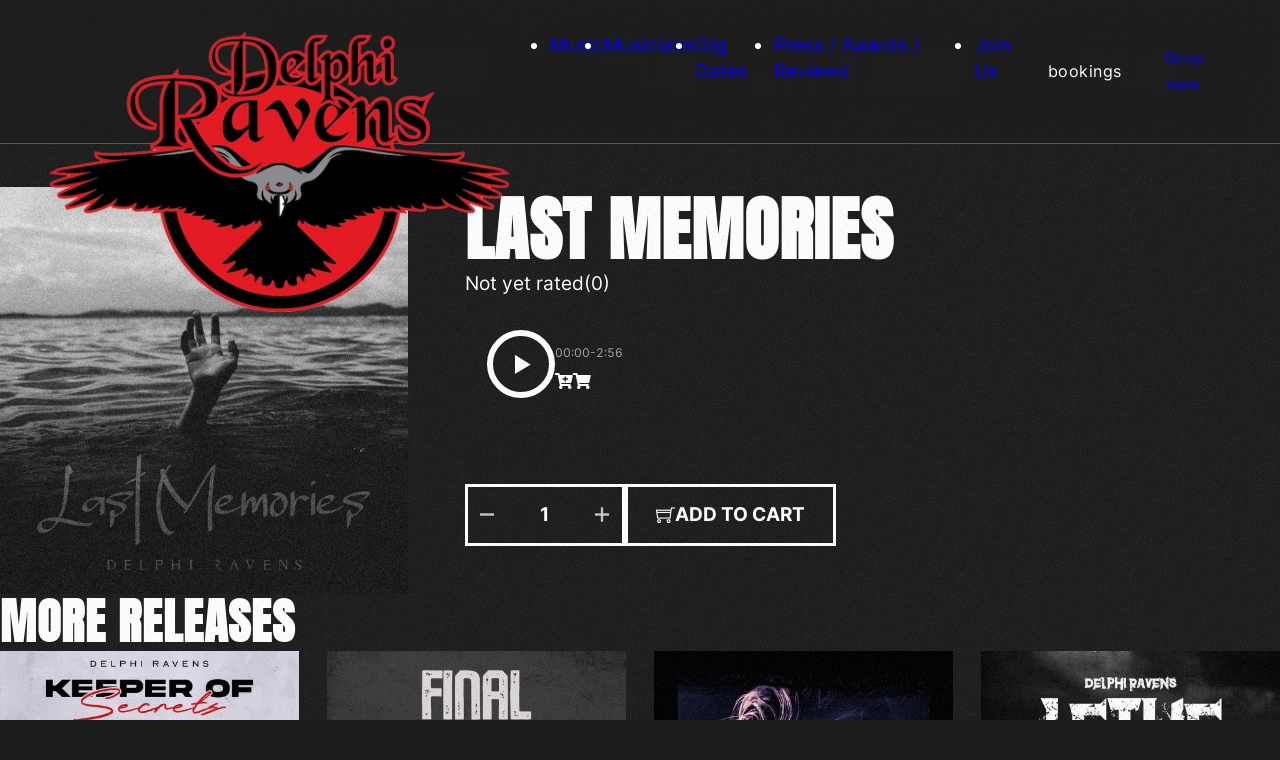

--- FILE ---
content_type: text/html; charset=UTF-8
request_url: https://delphiravens.com/product/last-memories/
body_size: 61541
content:
<!DOCTYPE html>
<html lang="en-US">
<head>
<meta charset="UTF-8">
<meta name="viewport" content="width=device-width, initial-scale=1">
<title>Last Memories &#8211; DELPHI RAVENS</title>
	<style>img:is([sizes="auto" i], [sizes^="auto," i]) { contain-intrinsic-size: 3000px 1500px }</style>
	<meta property="product:price:amount" content="1.29">
<meta property="product:price:currency" content="USD">
<meta name="dc.relation" content="https://delphiravens.com/product/last-memories/">
<meta name="dc.source" content="https://delphiravens.com/">
<meta name="dc.language" content="en_US">
<meta name="robots" content="index, follow, max-snippet:-1, max-image-preview:large, max-video-preview:-1">
<link rel="canonical" href="https://delphiravens.com/product/last-memories/">
<meta property="og:url" content="https://delphiravens.com/product/last-memories/">
<meta property="og:site_name" content="DELPHI RAVENS">
<meta property="og:locale" content="en_US">
<meta property="og:type" content="product">
<meta property="article:author" content="">
<meta property="article:publisher" content="">
<meta property="og:title" content="Last Memories &#8211; DELPHI RAVENS">
<meta property="og:description" content="[sonaar_audioplayer albums=&quot;446&quot; hide_artwork=&quot;true&quot; show_skip_bt=&quot;default&quot; show_shuffle_bt=&quot;default&quot; show_repeat_bt=&quot;default&quot; show_speed_bt=&quot;default&quot; show_volume_bt=&quot;default&quot; show_miniplayer_note_bt=&quot;default&quot; progress_bar_style=&quot;default&quot; wave_bar_width=&quot;1&quot; wave_bar_gap=&quot;1&quot; sticky_player=&quot;true&quot; track_memory=&quot;default&quot; player_layout=&quot;skin_boxed_tracklist&quot; show_track_market=&quot;true&quot; track_market_inline=&quot;true&quot; cta_track_show_label=&quot;default&quot; force_cta_dl=&quot;false&quot; force_cta_share=&quot;default&quot; force_cta_favorite=&quot;default&quot; force_cta_singlepost=&quot;default&quot; player_metas=&quot;hide&quot; class=&quot;sr-tmpl-player&quot; css=&quot;.control div, .control i, .srp-play-button .sricon-play, .album-player .srp_noteButton{color:#ffffff;}.control .play, .srp-play-circle, .sr_speedRate div{border-color:#ffffff;}.sr_progressbar{color:#ffffff;}&quot;][/sonaar_audioplayer]">
<meta property="og:image" content="https://delphiravens.com/wp-content/uploads/Last-Memories.jpg">
<meta property="og:image:secure_url" content="https://delphiravens.com/wp-content/uploads/Last-Memories.jpg">
<meta property="og:image:width" content="1080">
<meta property="og:image:height" content="1080">
<meta property="fb:pages" content="">
<meta property="fb:admins" content="">
<meta property="fb:app_id" content="">
<meta name="twitter:card" content="summary">
<meta name="twitter:site" content="">
<meta name="twitter:creator" content="">
<meta name="twitter:title" content="Last Memories &#8211; DELPHI RAVENS">
<meta name="twitter:description" content="[sonaar_audioplayer albums=&quot;446&quot; hide_artwork=&quot;true&quot; show_skip_bt=&quot;default&quot; show_shuffle_bt=&quot;default&quot; show_repeat_bt=&quot;default&quot; show_speed_bt=&quot;default&quot; show_volume_bt=&quot;default&quot; show_miniplayer_note_bt=&quot;default&quot; progress_bar_style=&quot;default&quot; wave_bar_width=&quot;1&quot; wave_bar_gap=&quot;1&quot; sticky_player=&quot;true&quot; track_memory=&quot;default&quot; player_layout=&quot;skin_boxed_tracklist&quot; show_track_market=&quot;true&quot; track_market_inline=&quot;true&quot; cta_track_show_label=&quot;default&quot; force_cta_dl=&quot;false&quot; force_cta_share=&quot;default&quot; force_cta_favorite=&quot;default&quot; force_cta_singlepost=&quot;default&quot; player_metas=&quot;hide&quot; class=&quot;sr-tmpl-player&quot; css=&quot;.control div, .control i, .srp-play-button .sricon-play, .album-player .srp_noteButton{color:#ffffff;}.control .play, .srp-play-circle, .sr_speedRate div{border-color:#ffffff;}.sr_progressbar{color:#ffffff;}&quot;][/sonaar_audioplayer]">
<meta name="twitter:image" content="https://delphiravens.com/wp-content/uploads/Last-Memories.jpg">
<link rel='dns-prefetch' href='//www.googletagmanager.com' />
<link id="ma-customfonts" href="//delphiravens.com/wp-content/uploads/fonts/ma_customfonts.css?ver=d73a8a9b" rel="stylesheet" type="text/css" />
<link rel='stylesheet' id='sonaar-music-css' href='https://delphiravens.com/wp-content/plugins/mp3-music-player-by-sonaar/public/css/sonaar-music-public.css?ver=5.10' media='all' />
<style id='sonaar-music-inline-css'>
:root {--srp-global-tracklist-color: #000000;}#sonaar-player .player, #sonaar-player .player .volume .slider-container, #sonaar-player .close.btn_playlist:before, #sonaar-player .close.btn_playlist:after{border-color:#e41b23;}#sonaar-player .player .volume .slider-container:before{border-top-color:#e41b23;}#sonaar-player .playlist button.play, #sonaar-player .close.btn-player, #sonaar-player .mobileProgress, #sonaar-player .ui-slider-handle, .ui-slider-range{background-color:#e41b23;}#sonaar-player .playlist .tracklist li.active, #sonaar-player .playlist .tracklist li.active span, #sonaar-player .playlist .title, .srmp3_singning p[begin]:not(.srmp3_lyrics_read ~ p){color:#e41b23;}#sonaar-player .player .timing, #sonaar-player .album-title, #sonaar-player .playlist .tracklist li, #sonaar-player .playlist .tracklist li a, #sonaar-player .player .store .track-store li a, #sonaar-player .track-store li, #sonaar-player .sonaar-extend-button, #sonaar-player .sr_skip_number{color:rgba(255, 255, 255, 1);}#sonaar-player .player .store .track-store li .sr_store_round_bt, #sonaar-player .ui-slider-handle, #sonaar-player .ui-slider-range{background-color:rgba(255, 255, 255, 1);}#sonaar-player .control, #sonaar-player .sricon-volume {color:rgba(255, 255, 255, 1);}#sonaar-player div.sr_speedRate div{background:rgba(255, 255, 255, 1);}div#sonaar-player, #sonaar-player .player, #sonaar-player .player .volume .slider-container, #sonaar-player.sr-float div.playlist, #sonaar-player.sr-float .close.btn-player, #sonaar-player.sr-float .player.sr-show_controls_hover .playerNowPlaying, .srp_extendedPlayer{background-color:rgba(0, 0, 0, 1);}@media only screen and (max-width: 1025px){#sonaar-player .store{background-color:rgba(0, 0, 0, 1);}}#sonaar-player .player .volume .slider-container:after{border-top-color:rgba(0, 0, 0, 1);}#sonaar-player .playlist button.play, #sonaar-player .player .store .track-store li .sr_store_round_bt{color:rgba(0, 0, 0, 1);}#sonaar-player .close.btn-player rect{fill:rgba(0, 0, 0, 1);}#sonaar-player .close.btn-player.enable:after, #sonaar-player .close.btn-player.enable:before{border-color:rgba(0, 0, 0, 1)!important;}#sonaar-player.sr-float .close.btn-player.enable:after, #sonaar-player.sr-float .close.btn-player.enable:before{border-color:!important;}#sonaar-player div.sr_speedRate div{color:rgba(0, 0, 0, 1);}#sonaar-player .mobilePanel, #sonaar-player .player .player-row:before{background-color:rgba(0, 0, 0, 1);}#sonaar-player .player div.mobilePanel{border-color:rgba(0, 0, 0, 1);}#sonaar-player .mobileProgressing, #sonaar-player .progressDot{background-color:#ffffff;}div#sonaar-modal .sr_popup-content, .iron-audioplayer .srp_note{background-color:;}.sr_close svg{fill:;}.iron-audioplayer .srp_player_boxed, .single-album .iron-audioplayer[data-playertemplate="skin_float_tracklist"] .album-player{background:rgba(226, 226, 226, 1);}.iron_widget_radio:not(.srp_player_button) .iron-audioplayer[data-playertemplate="skin_boxed_tracklist"] .playlist, .single-album .iron-audioplayer[data-playertemplate="skin_float_tracklist"] .sonaar-grid{background:;}.iron-audioplayer .srp-play-button-label-container{color:;}.iron-audioplayer .playlist .current .audio-track, .playlist .current .track-number{color:rgba(0, 0, 0, 1);}.iron-audioplayer .playlist a.song-store:not(.sr_store_wc_round_bt){color:;}.iron-audioplayer  .playlist .song-store-list-menu .fa-ellipsis-v{color:#BBBBBB;}.iron-audioplayer  .playlist .audio-track path, .iron-audioplayer  .playlist .sricon-play{color:rgba(0, 0, 0, 1);}.iron-audioplayer .control .sricon-play, .srp-play-button .sricon-play, .srp_pagination .active{color:rgba(127, 127, 127, 1);}.iron-audioplayer .srp-play-circle{border-color:rgba(127, 127, 127, 1);}.iron-audioplayer .control, .iron-audioplayer[data-playertemplate="skin_boxed_tracklist"] .sr_progressbar, .srp_player_boxed .srp_noteButton{color:rgba(127, 127, 127, 1);}.iron-audioplayer .sr_speedRate div{border-color:rgba(127, 127, 127, 1);}.iron-audioplayer .srp-play-button-label-container, .iron-audioplayer .ui-slider-handle, .iron-audioplayer .ui-slider-range{background:rgba(127, 127, 127, 1);}.iron-audioplayer.sr_player_on_artwork .sonaar-Artwort-box .control [class*="sricon-"]{color:#f1f1f1;}.iron-audioplayer.sr_player_on_artwork .sonaar-Artwort-box .control .play{border-color:#f1f1f1;}.iron-audioplayer .song-store.sr_store_wc_round_bt{color:;}.iron-audioplayer .song-store.sr_store_wc_round_bt{background-color:;} @media screen and (max-width: 540px){ #sonaar-player .playlist .tracklist span.track-title, #sonaar-player .playlist .tracklist span.track-artist, #sonaar-player .playlist .tracklist span.track-album{ padding-left: 35px; } }.srp-modal-variation-list .srp-modal-variant-selector {background-color:;}.srp-modal-variation-list .srp-modal-variant-selector:hover, .srp-modal-variation-list .srp-modal-variant-selector.srp_selected {background-color:;}#sonaar-modal .srp_button {background-color:;}#sonaar-modal .srp_button {color:;}:root {
			--srp-global-sticky_player_featured_color: #e41b23;
			--srp-global-sticky_player_waveform_progress_color: #ffffff;
			--srp-global-sticky_player_waveform_background_color: rgba(79, 79, 79, 1);
			--srp-global-sticky_player_labelsandbuttons: rgba(255, 255, 255, 1);
			--srp-global-sticky_player_background: rgba(0, 0, 0, 1);
			--srp-global-music_player_wc_bt_color: ;
			--srp-global-music_player_wc_bt_bgcolor: ;
			--srp-global-modal-btn-txt-color: ;
			--srp-global-modal-btn-bg-color: ;
			--srp-global-modal-form-input-bg-color: ;
			--srp-global-modal-form-input-border-color: ;
			--srp-global-modal-form-input-color: ;
			
		  }.iron-audioplayer .sonaar_fake_wave .sonaar_wave_cut rect{fill:rgba(116, 1, 223, 1);}#sonaar-player .sonaar_fake_wave .sonaar_wave_base rect{fill:rgba(79, 79, 79, 1);}#sonaar-player .mobileProgress{background-color:rgba(79, 79, 79, 1);}#sonaar-player .sonaar_fake_wave .sonaar_wave_cut rect{fill:#ffffff;}.iron-audioplayer .sr_waveform_simplebar .sonaar_wave_base{background-color:rgba(31, 31, 31, 1);}.iron-audioplayer .sr_waveform_simplebar .sonaar_wave_cut{background-color:rgba(116, 1, 223, 1);}#sonaar-player .sonaar_fake_wave .sonaar_wave_base {background-color:rgba(79, 79, 79, 1);}#sonaar-player .sonaar_fake_wave .sonaar_wave_cut {background-color:#ffffff;}
</style>
<link rel='stylesheet' id='wp-block-library-css' href='https://delphiravens.com/wp-includes/css/dist/block-library/style.min.css?ver=6.8.3' media='all' />
<style id='classic-theme-styles-inline-css'>
/*! This file is auto-generated */
.wp-block-button__link{color:#fff;background-color:#32373c;border-radius:9999px;box-shadow:none;text-decoration:none;padding:calc(.667em + 2px) calc(1.333em + 2px);font-size:1.125em}.wp-block-file__button{background:#32373c;color:#fff;text-decoration:none}
</style>
<style id='wpseopress-local-business-style-inline-css'>
span.wp-block-wpseopress-local-business-field{margin-right:8px}

</style>
<style id='wpseopress-table-of-contents-style-inline-css'>
.wp-block-wpseopress-table-of-contents li.active>a{font-weight:bold}

</style>
<style id='global-styles-inline-css'>
:root{--wp--preset--aspect-ratio--square: 1;--wp--preset--aspect-ratio--4-3: 4/3;--wp--preset--aspect-ratio--3-4: 3/4;--wp--preset--aspect-ratio--3-2: 3/2;--wp--preset--aspect-ratio--2-3: 2/3;--wp--preset--aspect-ratio--16-9: 16/9;--wp--preset--aspect-ratio--9-16: 9/16;--wp--preset--color--black: #000000;--wp--preset--color--cyan-bluish-gray: #abb8c3;--wp--preset--color--white: #ffffff;--wp--preset--color--pale-pink: #f78da7;--wp--preset--color--vivid-red: #cf2e2e;--wp--preset--color--luminous-vivid-orange: #ff6900;--wp--preset--color--luminous-vivid-amber: #fcb900;--wp--preset--color--light-green-cyan: #7bdcb5;--wp--preset--color--vivid-green-cyan: #00d084;--wp--preset--color--pale-cyan-blue: #8ed1fc;--wp--preset--color--vivid-cyan-blue: #0693e3;--wp--preset--color--vivid-purple: #9b51e0;--wp--preset--gradient--vivid-cyan-blue-to-vivid-purple: linear-gradient(135deg,rgba(6,147,227,1) 0%,rgb(155,81,224) 100%);--wp--preset--gradient--light-green-cyan-to-vivid-green-cyan: linear-gradient(135deg,rgb(122,220,180) 0%,rgb(0,208,130) 100%);--wp--preset--gradient--luminous-vivid-amber-to-luminous-vivid-orange: linear-gradient(135deg,rgba(252,185,0,1) 0%,rgba(255,105,0,1) 100%);--wp--preset--gradient--luminous-vivid-orange-to-vivid-red: linear-gradient(135deg,rgba(255,105,0,1) 0%,rgb(207,46,46) 100%);--wp--preset--gradient--very-light-gray-to-cyan-bluish-gray: linear-gradient(135deg,rgb(238,238,238) 0%,rgb(169,184,195) 100%);--wp--preset--gradient--cool-to-warm-spectrum: linear-gradient(135deg,rgb(74,234,220) 0%,rgb(151,120,209) 20%,rgb(207,42,186) 40%,rgb(238,44,130) 60%,rgb(251,105,98) 80%,rgb(254,248,76) 100%);--wp--preset--gradient--blush-light-purple: linear-gradient(135deg,rgb(255,206,236) 0%,rgb(152,150,240) 100%);--wp--preset--gradient--blush-bordeaux: linear-gradient(135deg,rgb(254,205,165) 0%,rgb(254,45,45) 50%,rgb(107,0,62) 100%);--wp--preset--gradient--luminous-dusk: linear-gradient(135deg,rgb(255,203,112) 0%,rgb(199,81,192) 50%,rgb(65,88,208) 100%);--wp--preset--gradient--pale-ocean: linear-gradient(135deg,rgb(255,245,203) 0%,rgb(182,227,212) 50%,rgb(51,167,181) 100%);--wp--preset--gradient--electric-grass: linear-gradient(135deg,rgb(202,248,128) 0%,rgb(113,206,126) 100%);--wp--preset--gradient--midnight: linear-gradient(135deg,rgb(2,3,129) 0%,rgb(40,116,252) 100%);--wp--preset--font-size--small: 13px;--wp--preset--font-size--medium: 20px;--wp--preset--font-size--large: 36px;--wp--preset--font-size--x-large: 42px;--wp--preset--spacing--20: 0.44rem;--wp--preset--spacing--30: 0.67rem;--wp--preset--spacing--40: 1rem;--wp--preset--spacing--50: 1.5rem;--wp--preset--spacing--60: 2.25rem;--wp--preset--spacing--70: 3.38rem;--wp--preset--spacing--80: 5.06rem;--wp--preset--shadow--natural: 6px 6px 9px rgba(0, 0, 0, 0.2);--wp--preset--shadow--deep: 12px 12px 50px rgba(0, 0, 0, 0.4);--wp--preset--shadow--sharp: 6px 6px 0px rgba(0, 0, 0, 0.2);--wp--preset--shadow--outlined: 6px 6px 0px -3px rgba(255, 255, 255, 1), 6px 6px rgba(0, 0, 0, 1);--wp--preset--shadow--crisp: 6px 6px 0px rgba(0, 0, 0, 1);}:where(.is-layout-flex){gap: 0.5em;}:where(.is-layout-grid){gap: 0.5em;}body .is-layout-flex{display: flex;}.is-layout-flex{flex-wrap: wrap;align-items: center;}.is-layout-flex > :is(*, div){margin: 0;}body .is-layout-grid{display: grid;}.is-layout-grid > :is(*, div){margin: 0;}:where(.wp-block-columns.is-layout-flex){gap: 2em;}:where(.wp-block-columns.is-layout-grid){gap: 2em;}:where(.wp-block-post-template.is-layout-flex){gap: 1.25em;}:where(.wp-block-post-template.is-layout-grid){gap: 1.25em;}.has-black-color{color: var(--wp--preset--color--black) !important;}.has-cyan-bluish-gray-color{color: var(--wp--preset--color--cyan-bluish-gray) !important;}.has-white-color{color: var(--wp--preset--color--white) !important;}.has-pale-pink-color{color: var(--wp--preset--color--pale-pink) !important;}.has-vivid-red-color{color: var(--wp--preset--color--vivid-red) !important;}.has-luminous-vivid-orange-color{color: var(--wp--preset--color--luminous-vivid-orange) !important;}.has-luminous-vivid-amber-color{color: var(--wp--preset--color--luminous-vivid-amber) !important;}.has-light-green-cyan-color{color: var(--wp--preset--color--light-green-cyan) !important;}.has-vivid-green-cyan-color{color: var(--wp--preset--color--vivid-green-cyan) !important;}.has-pale-cyan-blue-color{color: var(--wp--preset--color--pale-cyan-blue) !important;}.has-vivid-cyan-blue-color{color: var(--wp--preset--color--vivid-cyan-blue) !important;}.has-vivid-purple-color{color: var(--wp--preset--color--vivid-purple) !important;}.has-black-background-color{background-color: var(--wp--preset--color--black) !important;}.has-cyan-bluish-gray-background-color{background-color: var(--wp--preset--color--cyan-bluish-gray) !important;}.has-white-background-color{background-color: var(--wp--preset--color--white) !important;}.has-pale-pink-background-color{background-color: var(--wp--preset--color--pale-pink) !important;}.has-vivid-red-background-color{background-color: var(--wp--preset--color--vivid-red) !important;}.has-luminous-vivid-orange-background-color{background-color: var(--wp--preset--color--luminous-vivid-orange) !important;}.has-luminous-vivid-amber-background-color{background-color: var(--wp--preset--color--luminous-vivid-amber) !important;}.has-light-green-cyan-background-color{background-color: var(--wp--preset--color--light-green-cyan) !important;}.has-vivid-green-cyan-background-color{background-color: var(--wp--preset--color--vivid-green-cyan) !important;}.has-pale-cyan-blue-background-color{background-color: var(--wp--preset--color--pale-cyan-blue) !important;}.has-vivid-cyan-blue-background-color{background-color: var(--wp--preset--color--vivid-cyan-blue) !important;}.has-vivid-purple-background-color{background-color: var(--wp--preset--color--vivid-purple) !important;}.has-black-border-color{border-color: var(--wp--preset--color--black) !important;}.has-cyan-bluish-gray-border-color{border-color: var(--wp--preset--color--cyan-bluish-gray) !important;}.has-white-border-color{border-color: var(--wp--preset--color--white) !important;}.has-pale-pink-border-color{border-color: var(--wp--preset--color--pale-pink) !important;}.has-vivid-red-border-color{border-color: var(--wp--preset--color--vivid-red) !important;}.has-luminous-vivid-orange-border-color{border-color: var(--wp--preset--color--luminous-vivid-orange) !important;}.has-luminous-vivid-amber-border-color{border-color: var(--wp--preset--color--luminous-vivid-amber) !important;}.has-light-green-cyan-border-color{border-color: var(--wp--preset--color--light-green-cyan) !important;}.has-vivid-green-cyan-border-color{border-color: var(--wp--preset--color--vivid-green-cyan) !important;}.has-pale-cyan-blue-border-color{border-color: var(--wp--preset--color--pale-cyan-blue) !important;}.has-vivid-cyan-blue-border-color{border-color: var(--wp--preset--color--vivid-cyan-blue) !important;}.has-vivid-purple-border-color{border-color: var(--wp--preset--color--vivid-purple) !important;}.has-vivid-cyan-blue-to-vivid-purple-gradient-background{background: var(--wp--preset--gradient--vivid-cyan-blue-to-vivid-purple) !important;}.has-light-green-cyan-to-vivid-green-cyan-gradient-background{background: var(--wp--preset--gradient--light-green-cyan-to-vivid-green-cyan) !important;}.has-luminous-vivid-amber-to-luminous-vivid-orange-gradient-background{background: var(--wp--preset--gradient--luminous-vivid-amber-to-luminous-vivid-orange) !important;}.has-luminous-vivid-orange-to-vivid-red-gradient-background{background: var(--wp--preset--gradient--luminous-vivid-orange-to-vivid-red) !important;}.has-very-light-gray-to-cyan-bluish-gray-gradient-background{background: var(--wp--preset--gradient--very-light-gray-to-cyan-bluish-gray) !important;}.has-cool-to-warm-spectrum-gradient-background{background: var(--wp--preset--gradient--cool-to-warm-spectrum) !important;}.has-blush-light-purple-gradient-background{background: var(--wp--preset--gradient--blush-light-purple) !important;}.has-blush-bordeaux-gradient-background{background: var(--wp--preset--gradient--blush-bordeaux) !important;}.has-luminous-dusk-gradient-background{background: var(--wp--preset--gradient--luminous-dusk) !important;}.has-pale-ocean-gradient-background{background: var(--wp--preset--gradient--pale-ocean) !important;}.has-electric-grass-gradient-background{background: var(--wp--preset--gradient--electric-grass) !important;}.has-midnight-gradient-background{background: var(--wp--preset--gradient--midnight) !important;}.has-small-font-size{font-size: var(--wp--preset--font-size--small) !important;}.has-medium-font-size{font-size: var(--wp--preset--font-size--medium) !important;}.has-large-font-size{font-size: var(--wp--preset--font-size--large) !important;}.has-x-large-font-size{font-size: var(--wp--preset--font-size--x-large) !important;}
:where(.wp-block-post-template.is-layout-flex){gap: 1.25em;}:where(.wp-block-post-template.is-layout-grid){gap: 1.25em;}
:where(.wp-block-columns.is-layout-flex){gap: 2em;}:where(.wp-block-columns.is-layout-grid){gap: 2em;}
:root :where(.wp-block-pullquote){font-size: 1.5em;line-height: 1.6;}
</style>
<link rel='stylesheet' id='automaticcss-core-css' href='https://delphiravens.com/wp-content/uploads/automatic-css/automatic.css?ver=1763377209' media='all' />
<style id='automaticcss-core-inline-css'>
/* File: automatic-custom-css.css - Version: 3.3.6 - Generated: 2025-11-17 11:00:10 */
/***
PRODUCT CARD
***/
.fr-product-card-alpha__player {
  position: absolute;
  height: 100%;
  width: 100%;
  display: flex;
  justify-content: center;
  align-items: center;
  z-index: 10;
  top: 0;
  bottom: 0;
}
/***
MEDIA PLAYER
***/
.iron-audioplayer .srp_player_boxed {
  background-color: transparent;
}
#sonaar-player .player {
  border-color: var(--primary);
}
#sonaar-player .sonaar_fake_wave .sonaar_wave_cut {
  background-color: var(--white);
}
div#sonaar-player .control div {
  color: var(--white);
}
div#sonaar-player .player .sr_progressbar_sticky .timing {
  color: var(--white);
}
[data-id="arbitrary-instance-66eaf1909b57a"] .playlist a.song-store:not(.sr_store_wc_round_bt) {
  color: var(--white);
}
div#sonaar-player .player .store .track-store li a {
  color: var(--white);
}

</style>
<link rel='stylesheet' id='sonaar-music-pro-css' href='https://delphiravens.com/wp-content/plugins/sonaar-music-pro/public/css/sonaar-music-pro-public.css?ver=5.9.5' media='all' />
<style id='woocommerce-inline-inline-css'>
.woocommerce form .form-row .required { visibility: visible; }
</style>
<link rel='stylesheet' id='bricks-frontend-css' href='https://delphiravens.com/wp-content/themes/bricks/assets/css/frontend-light.min.css?ver=1745912017' media='all' />
<link rel='stylesheet' id='bricks-child-css' href='https://delphiravens.com/wp-content/themes/bricks-child/style.css?ver=1710592080' media='all' />
<link rel='stylesheet' id='bricks-woocommerce-css' href='https://delphiravens.com/wp-content/themes/bricks/assets/css/integrations/woocommerce.min.css?ver=1745912017' media='all' />
<link rel='stylesheet' id='bricks-color-palettes-css' href='https://delphiravens.com/wp-content/uploads/bricks/css/color-palettes.min.css?ver=1755065386' media='all' />
<link rel='stylesheet' id='bricks-theme-style-global-css' href='https://delphiravens.com/wp-content/uploads/bricks/css/theme-style-global.min.css?ver=1755065386' media='all' />
<link rel='stylesheet' id='bricks-post-49-css' href='https://delphiravens.com/wp-content/uploads/bricks/css/post-49.min.css?ver=1755065386' media='all' />
<link rel='stylesheet' id='bricks-post-1674-css' href='https://delphiravens.com/wp-content/uploads/bricks/css/post-1674.min.css?ver=1755065386' media='all' />
<link rel='stylesheet' id='bricks-post-90-css' href='https://delphiravens.com/wp-content/uploads/bricks/css/post-90.min.css?ver=1755065386' media='all' />
<link rel='stylesheet' id='bricks-post-1962-css' href='https://delphiravens.com/wp-content/uploads/bricks/css/post-1962.min.css?ver=1755065386' media='all' />
<link rel='stylesheet' id='bricks-themify-icons-css' href='https://delphiravens.com/wp-content/themes/bricks/assets/css/libs/themify-icons.min.css?ver=1745144412' media='all' />
<link rel='stylesheet' id='wc_stripe_express_checkout_style-css' href='https://delphiravens.com/wp-content/plugins/woocommerce-gateway-stripe/build/express-checkout.css?ver=f49792bd42ded7e3e1cb' media='all' />
<link rel='stylesheet' id='automaticcss-bricks-css' href='https://delphiravens.com/wp-content/uploads/automatic-css/automatic-bricks.css?ver=1763377210' media='all' />
<link rel='stylesheet' id='color-scheme-switcher-frontend-css' href='https://delphiravens.com/wp-content/plugins/automaticcss-plugin/classes/Features/Color_Scheme_Switcher/css/frontend.css?ver=1762708795' media='all' />
<link rel='stylesheet' id='automaticcss-frames-css' href='https://delphiravens.com/wp-content/uploads/automatic-css/automatic-frames.css?ver=1763377211' media='all' />
<style id='bricks-frontend-inline-inline-css'>
.grain-overlay { z-index: 10; opacity: .03; background-image: url(/wp-content/uploads/645e63dedf1677d84233d554_Grain.gif); background-position: 0 0; background-size: auto; position: fixed; top: 0%; bottom: 0%; left: 0%; right: 0%; pointer-events: none;}.fr-header-bravo {padding-top: var(--space-xs); padding-right: var(--gutter); padding-bottom: var(--space-xs); padding-left: var(--gutter); border-bottom: 1px solid var(--primary); z-index: 100; position: relative}.fr-header-bravo { -webkit-backdrop-filter: blur(20px); backdrop-filter: blur(20px); background-color: var(--neutral-trans-30);}.fr-header-bravo__inner {display: flex; flex-direction: row; justify-content: space-between; align-items: center; row-gap: var(--content-gap); column-gap: var(--content-gap)}@media (max-width: 768px) {.fr-header-bravo__inner {flex-wrap: nowrap}}.fr-header-bravo__logo {width: auto; height: 8rem}.fr-header-bravo__logo:not(.tag), .fr-header-bravo__logo img {object-fit: contain}.fr-brx-nav-alpha .bricks-mobile-menu > li > a {padding-right: var(--space-m); padding-left: var(--space-m); color: var(--fr-text-light)}.fr-brx-nav-alpha .bricks-mobile-menu > li > .brx-submenu-toggle > * {padding-right: var(--space-m); padding-left: var(--space-m); color: var(--fr-text-light)}.fr-brx-nav-alpha .bricks-mobile-menu-toggle {color: var(--white)}.fr-brx-nav-alpha .bricks-nav-menu > li {margin-left: 0}.fr-brx-nav-alpha .bricks-nav-menu .sub-menu .brx-submenu-toggle > a + button {color: var(--fr-text-dark); font-size: var(--text-m); line-height: 1}.fr-brx-nav-alpha .bricks-nav-menu .sub-menu .brx-submenu-toggle button {margin-left: .5em}.fr-brx-nav-alpha > nav:not(.bricks-mobile-menu-wrapper) > ul {display: flex; gap: var(--fr-content-gap);} .fr-brx-nav-alpha .bricks-nav-menu > li > a { background: linear-gradient(currentColor 0 0) var(--p, 0) 100% / var(--d, 0) 2px no-repeat; transition: .3s, background-position 0s .3s !important;} .fr-brx-nav-alpha .bricks-nav-menu > li > a:hover { --d: 100%; --p: 100%; color: var(--primary);} .fr-brx-nav-alpha .bricks-nav-menu .current-menu-item > a { --d: 100%; --p: 100%; color: var(--primary);}@media (max-width: 992px) {.fr-brx-nav-alpha {line-height: 0}}.header-buttons {display: flex}@media (max-width: 992px) {.header-buttons {display: none}}.popup-trigger { cursor: pointer;}.fr-single-product-alpha {row-gap: var(--container-gap); padding-top: calc(var(--header-height) + var(--section-space-m))}.fr-single-product-alpha {  --img-gallery-ratio: 1; --img-gallery-radius: var(--btn-radius);  --product-gap: calc(var(--grid-gap) / 1.5);  --price-color: var(--text-dark); --canceled-price-color: var(--danger); --price-font-size: var(--h3);  --variation-label-color:var(--text-dark); --variation-span: 3; --border-color: var(--neutral-light); --border-width: .1em; --quantity-width: var(--width-xs);  --button-color: var(--action); --button-color-hover: var(--action-hover); --button-text: var(--text-light); --button-text-hover: var(--text-light);  --review-avatar-size: 3.5em; --review-avatar-radius: 50%; }.fr-single-product-alpha__grid {display: grid; align-items: initial; grid-gap: calc(var(--grid-gap) * 2); grid-template-columns: var(--grid-1-2); grid-template-rows: var(--grid-1); align-items: stretch}@media (max-width: 768px) {.fr-single-product-alpha__grid {grid-template-columns: var(--grid-1)}}.fr-single-product-alpha__content {display: flex; flex-direction: column; row-gap: var(--product-gap)}.fr-single-product-alpha__head {row-gap: calc(var(--content-gap) / 2)}.fr-product-rating-alpha {display: flex; row-gap: .25em; column-gap: .25em; align-items: center}.fr-product-rating-alpha {--icon-size: 1.25em;} .fr-product-rating-alpha svg {width: var(--icon-size); height: var(--icon-size);} .fr-product-rating-alpha > i:first-child,.fr-product-rating-alpha > svg:first-child {display: none;} [data-rating*="."] > i:first-child,[data-rating*="."] > svg:first-child {display: flex;} [data-rating*=".0"] > i:first-child,[data-rating*=".0"] > svg:first-child {display: none;} [data-rating^="0"] > i,[data-rating^="0"] > svg { display: none;}[data-rating^="1"] > i:nth-child(n+3),[data-rating^="1"] > svg:nth-child(n+3){ display: none;}[data-rating^="2"] > i:nth-child(n+4),[data-rating^="2"] > svg:nth-child(n+4){ display: none;}[data-rating^="3"] > i:nth-child(n+5),[data-rating^="3"] > svg:nth-child(n+5){ display: none;}[data-rating^="4"] > i:nth-child(n+6),[data-rating^="4"] > svg:nth-child(n+6){ display: none;}[data-rating*="."] > span.fr-product-rating-alpha__notice { display: none;}[data-rating^="0"] > span.fr-product-rating-alpha__notice { display: flex;}.fr-rating-alpha__icon {color: var(--action); fill: var(--action); font-size: var(--text-l)}.fr-rating-alpha__icon-half {order: 1}.fr-product-rating-alpha__notice {order: 1}.fr-product-rating-alpha__reviews-number {order: 2}.fr-single-product-alpha__price .price del, .fr-single-product-alpha__price .price > span {font-size: var(--price-font-size); color: var(--price-color)}.fr-single-product-alpha__price .price ins {font-size: var(--price-font-size)}.fr-single-product-alpha__price p,.fr-single-product-alpha__cart span.price {display: flex; flex-direction: row; align-items: center; gap: .5em;}.fr-single-product-alpha__cart {display: flex; flex-direction: column; gap: .5em}.fr-single-product-alpha__cart form.cart button { display: flex; flex-direction: row; align-items: center; gap: var(--product-gap); margin: 0;}.fr-single-product-alpha__cart form.cart button:not(.added_to_cart) { background-color: var(--button-color); border-color: var(--button-color); color: var(--button-text); border-width: var(--btn-border-size); border-radius: var(--btn-radius); border-style: solid; min-width: var(--btn-width); line-height: var(--btn-line-height); letter-spacing: var(--btn-letter-spacing); text-transform: var(--btn-text-transform); text-decoration: var(--btn-text-decoration); font-style: var(--btn-text-style); font-weight: var(--btn-weight); padding: var(--btn-pad-y) var(--btn-pad-x);} .fr-single-product-alpha__cart form.cart button:hover:not(.added_to_cart) { background-color: var(--button-color-hover); border-color: var(--button-color-hover); color: var(--button-text-hover); }.fr-single-product-alpha__cart .added_to_cart { align-self: center; height: auto; padding: 0; }.fr-single-product-alpha__cart form.cart:not(.variations_form),.fr-single-product-alpha__cart form.cart .woocommerce-variation-add-to-cart{ display: flex; flex-direction: row; gap: var(--product-gap);}.fr-single-product-alpha__cart form.variations_form:not(.cart) { display: flex; flex-direction: column; gap: var(--product-gap);} .fr-single-product-alpha__cart form.cart,.fr-single-product-alpha__cart .single_variation_wrap { display: flex; flex-direction: column; gap: var(--product-gap);}.fr-single-product-alpha__cart form.cart .woocommerce-variation,.fr-single-product-alpha__cart form.cart table.variations { margin: 0;}.fr-single-product-alpha__cart form.cart .quantity { margin: 0; border-color: var(--button-color); border-width: var(--btn-border-size); border-radius: var(--btn-radius); border-style: solid; width: var(--quantity-width); line-height: var(--btn-line-height); letter-spacing: var(--btn-letter-spacing); text-transform: var(--btn-text-transform); text-decoration: var(--btn-text-decoration); font-style: var(--btn-text-style); font-weight: var(--btn-weight);}.fr-single-product-alpha__cart form.cart .quantity .action,.fr-single-product-alpha__cart form.cart .quantity input { border: 0;}.fr-single-product-alpha__cart form.cart .quantity .minus svg,.fr-single-product-alpha__cart form.cart .quantity .plus svg { height: 1.5em; width: 1.5em;}.fr-single-product-alpha__cart[data-woo-stock="1"] > form > .quantity {display: none;}.fr-single-product-alpha__cart table.variations tr { display: grid; grid-template-columns: var(--grid-12); grid-template-rows: var(--grid-1); align-items: center; gap: var(--product-gap); border-color: var(--border-color); border-top-width: 0!important; border-bottom-width: 0!important; padding-block: var(--product-gap) 0; } .fr-single-product-alpha__cart table.variations tr:first-child { border-top-width: var(--border-width)!important;} .fr-single-product-alpha__cart table.variations tr:last-child { border-bottom-width: var(--border-width)!important; padding-block: var(--product-gap); } .fr-single-product-alpha__cart table.variations th { grid-column: span var(--variation-span);}.fr-single-product-alpha__cart table.variations tr td { display: grid; grid-template-columns: var(--grid-3-1); grid-template-rows: var(--grid-1); align-items: center; gap: var(--product-gap); grid-column: span calc(12 - var(--variation-span)); width: 100%; margin: 0; padding-block: 0;}.fr-single-product-alpha__cart td.value select { border-color: var(--btn-border-color); border-width: var(--btn-border-size); border-radius: var(--btn-border-radius); border-style: var(--btn-border-style); line-height: var(--btn-line-height); letter-spacing: var(--btn-letter-spacing); text-transform: var(--btn-text-transform); text-decoration: var(--btn-text-decoration); font-style: var(--btn-font-style); font-weight: var(--btn-font-weight); padding: var(--btn-padding-inline) var(--btn-padding-block);}.fr-single-product-alpha__cart table.variations label { margin: 0; color: var(--variation-label-color);}.fr-single-product-alpha__cart .woocommerce-variation-price { font-size: var(--price-font-size);} .fr-single-product-alpha__cart .woocommerce-variation-price ins { color: var(--price-color); text-decoration: none;} .fr-single-product-alpha__cart .woocommerce-variation-price del { color: var(--canceled-price-color);}.fr-single-product-alpha__cart {max-width: max-content;} .fr-single-product-alpha__cart .wcpay-payment-request-wrapper { margin-block-start: var(--product-gap);}@media (max-width: 480px) {.fr-single-product-alpha__cart form.cart:not(.variations_form), .fr-single-product-alpha__cart form.cart .woocommerce-variation-add-to-cart { display: flex; flex-direction: column; gap: var(--product-gap);}.fr-single-product-alpha__cart form.cart .quantity { width: 100%;}.fr-single-product-alpha__cart table.variations tr { display: flex; flex-direction: column; align-items: flex-start;}}.fr-single-product-alpha__tabs .woocommerce-tabs .wc-tabs { flex-wrap: wrap; gap: var(--product-gap); padding: var(--product-gap); border-color: var(--border-color); } .fr-single-product-alpha__tabs .woocommerce-tabs .wc-tabs li { padding: 0;} .fr-single-product-alpha__tabs .woocommerce-tabs { border-color: var(--border-color); border-width: 0 0 var(--border-width) 0!important;} .fr-single-product-alpha__tabs input.button { background-color: var(--button-color); border-color: var(--button-color); color: var(--button-text); border-width: var(--btn-border-size); border-radius: var(--btn-radius); border-style: solid; min-width: var(--btn-width); line-height: var(--btn-line-height); letter-spacing: var(--btn-letter-spacing); text-transform: var(--btn-text-transform); text-decoration: var(--btn-text-decoration); font-style: var(--btn-text-style); font-weight: var(--btn-weight); padding: var(--btn-pad-y) var(--btn-pad-x);} .fr-single-product-alpha__tabs input.button:hover { background-color: var(--button-color-hover); border-color: var(--button-color-hover); color: var(--button-text-hover); } .fr-single-product-alpha__tabs .woocommerce-tabs .panel { padding: var(--product-gap);} .fr-single-product-alpha__tabs .woocommerce-Reviews { max-width: 60ch}#reviews .description { border-color: var(--border-color); border-width: 0 0 var(--border-width) 0!important; margin: 0; padding: 0;}#reviews p.meta { margin: 0;}#reviews .comment-text { display: flex; flex-direction: column; gap: var(--product-gap);}#reviews .avatar { border-radius: var(--review-avatar-radius); height: var(--review-avatar-size); margin: 0; width: var(--review-avatar-size);}#reviews .comment_container { gap: var(--product-gap);}.fr-single-product-alpha__gallery-wrapper {order: -1}.fr-single-product-alpha__gallery {position: sticky; top: var(--header-height)}.fr-single-product-alpha__gallery .woocommerce-product-gallery__image img { aspect-ratio: var(--img-gallery-ratio); object-fit: cover; } .fr-single-product-alpha__gallery .flex-viewport,.fr-single-product-alpha__gallery .woocommerce-product-gallery li { border-radius: var(--img-gallery-radius); overflow: hidden;}.fr-intro-bravo {row-gap: var(--content-gap)}.product-slider .splide__arrow--prev {inset-block-start: 40%; inset-inline-start: var(--space-s)}.product-slider .splide__arrow--next {inset-block-start: 40%; inset-inline-end: var(--space-s)}.product-slider .splide__arrow {border-radius: var(--radius-50); background-color: var(--white); height: 5rem; width: 5rem}.product-slider .splide__arrows .splide__arrow {font-size: 1.5rem}.product-slider .splide__arrow { box-shadow: 0 4px 4px -10px rgb(64 64 64 / 4%), 0 13px 13px -10px rgb(64 64 64 / 6%), 0 40px 60px -10px rgb(64 64 64 / 8%); transition: background-color .2s linear;} .product-slider .splide__arrow:hover { background-color: var(--primary);}.fr-product-card-alpha {row-gap: var(--fr-card-gap); position: relative; display: flex; flex-direction: column; justify-content: space-between}.fr-product-card-alpha__body {row-gap: calc(var(--fr-card-gap) / 2); text-decoration: none}.fr-product-card-alpha__body .brxe-audio a:last-child { display: none;}.fr-product-card-alpha__heading {font-size: var(--text-m)}ins { text-decoration: none;}.fr-product-card-alpha__sale-badge {z-index: 1; position: absolute; top: 1em; left: 1em}.fr-product-card-alpha__sale-badge .onsale {padding: .25em .75em; background: var(--fr-bg-dark); color: var(--fr-text-light); border-radius: var(--fr-card-radius);}.fr-product-card-alpha__media-wrapper {order: -1; height: 30rem; position: relative; width: 100%}.fr-product-card-alpha__player { position: absolute; height: 100%; width: 100%; display: flex; justify-content: center; align-items: center; z-index: 10;}.fr-product-card-alpha__image:not(.tag), .fr-product-card-alpha__image img {object-fit: cover}.fr-product-card-alpha__image {width: 100%; position: absolute; top: 0px; right: 0px; bottom: 0px; left: 0px; height: 100%}.fr-product-card-alpha__image {aspect-ratio: 4/3;}.fr-cta-bravo {padding-top: var(--section-space-s); padding-bottom: var(--section-space-s); position: relative}.fr-cta-bravo__inner {align-items: center; text-align: center; color: var(--fr-text-light); row-gap: var(--content-gap); position: relative; z-index: 1}@media (max-width: 768px) {.fr-cta-bravo__inner {align-items: flex-start; text-align: left}}.fr-cta-alpha__heading {font-size: var(--h1)}.subscribe-form {width: var(--width-m); text-align: left}.subscribe-form .ff-default .ff-el-input--label label { color: var(--text-light); font-weight: 500;} .subscribe-form .ff-default .ff-el-form-control { border-radius: 0; color: var(--text-light); border-color: transparent; border-bottom-color: var(--text-light); background-color: transparent;} .subscribe-form .ff-default .ff-el-form-control:focus { border-color: var(--neutral); background-color: var(--white); color: var(--text-dark);}.fr-cta-bravo__image {position: absolute; top: 0px; right: 0px; bottom: 0px; left: 0px; width: 100%; height: 100%}.fr-cta-bravo__image:not(.tag), .fr-cta-bravo__image img {object-fit: cover}.fr-cta-bravo__overlay {position: absolute; top: 0px; right: 0px; bottom: 0px; left: 0px; background-color: var(--neutral-trans-40)}.fr-footer-alpha {padding-top: var(--section-space-s); padding-bottom: var(--section-space-s)}.fr-footer-alpha__inner {grid-gap: var(--space-xxl); display: grid; align-items: initial; grid-template-columns: var(--grid-5); grid-template-rows: var(--grid-1); align-items: stretch}@media (max-width: 992px) {.fr-footer-alpha__inner {grid-template-columns: var(--grid-1)}}.fr-footer-alpha__content-wrapper {row-gap: var(--content-gap)}.fr-footer-alpha__logo {width: 10em}.footer-social-wrapper {grid-column: span 2; display: flex; flex-direction: column; row-gap: var(--content-gap)}.footer__heading {font-size: var(--text-m)}.fr-social-alpha {align-items: center; display: flex; flex-wrap: wrap; column-gap: 1em; margin-top: 0; margin-bottom: 0; padding-left: 0}.fr-social-alpha {--icon-size: 1em; --icon-fill-color: var(--white); --icon-stroke-color: var(--bg-dark); --icon-fill-color-hover: var(--bg-dark); --icon-stroke-color-hover: var(--bg-dark); list-style-type: none;}@media (max-width: 992px) {.fr-social-alpha {row-gap: 1em}}.fr-social-alpha__icon-wrapper {display: flex; text-decoration: none; padding-top: 1rem; padding-right: 1rem; padding-bottom: 1rem; padding-left: 1rem; border-radius: var(--radius-50); background-color: var(--primary)}.fr-social-alpha__icon-wrapper svg { height: var(--icon-size); width: var(--icon-size); fill: var(--icon-fill-color); color: var(--icon-stroke-color);} .fr-social-alpha__icon-wrapper i { color: var(--icon-fill-color); font-size: var(--icon-size);} .fr-social-alpha__icon-wrapper svg:hover { fill: var(--icon-fill-color-hover); color: var(--icon-stroke-color); } .fr-social-alpha__icon-wrapper i:hover { color: var(--icon-fill-color-hover);}.fr-footer-alpha__nav {display: grid; align-items: initial; align-items: stretch; grid-template-columns: var(--grid-2); grid-template-rows: var(--grid-1); grid-gap: var(--space-l); grid-column: span 2}@media (max-width: 992px) {.fr-footer-alpha__nav {grid-template-columns: var(--grid-1)}}.fr-footer-alpha__nav-column {row-gap: var(--content-gap)}.fr-footer-alpha__nav-ul {padding-left: 0; row-gap: calc(var(--content-gap) * 0.25)}.fr-footer-alpha__nav-ul {list-style: none;}.fr-footer-alpha__nav-link {font-size: var(--text-s)}.fr-footer-alpha__nav-link { background: linear-gradient(currentColor 0 0) var(--p, 0) 100% / var(--d, 0) 2px no-repeat; transition: .3s, background-position 0s .3s !important;} .fr-footer-alpha__nav-link:hover { --d: 100%; --p: 100%; color: var(--primary);}.fr-subfooter-alpha {background-color: var(--primary); padding-top: var(--space-s); padding-bottom: var(--space-s)}.fr-subfooter-alpha__inner {display: flex; flex-direction: row; column-gap: var(--space-s); row-gap: var(--space-s); align-items: center; justify-content: space-between}
</style>
<script src="https://delphiravens.com/wp-includes/js/jquery/jquery.min.js?ver=3.7.1" id="jquery-core-js"></script>
<script src="https://delphiravens.com/wp-content/plugins/woocommerce/assets/js/jquery-blockui/jquery.blockUI.min.js?ver=2.7.0-wc.10.4.3" id="wc-jquery-blockui-js" defer data-wp-strategy="defer"></script>
<script id="wc-add-to-cart-js-extra">
var wc_add_to_cart_params = {"ajax_url":"\/wp-admin\/admin-ajax.php","wc_ajax_url":"\/?wc-ajax=%%endpoint%%","i18n_view_cart":"View cart","cart_url":"https:\/\/delphiravens.com\/cart\/","is_cart":"","cart_redirect_after_add":"no"};
</script>
<script src="https://delphiravens.com/wp-content/plugins/woocommerce/assets/js/frontend/add-to-cart.min.js?ver=10.4.3" id="wc-add-to-cart-js" defer data-wp-strategy="defer"></script>
<script src="https://delphiravens.com/wp-content/plugins/woocommerce/assets/js/flexslider/jquery.flexslider.min.js?ver=2.7.2-wc.10.4.3" id="wc-flexslider-js" defer data-wp-strategy="defer"></script>
<script id="wc-single-product-js-extra">
var wc_single_product_params = {"i18n_required_rating_text":"Please select a rating","i18n_rating_options":["1 of 5 stars","2 of 5 stars","3 of 5 stars","4 of 5 stars","5 of 5 stars"],"i18n_product_gallery_trigger_text":"View full-screen image gallery","review_rating_required":"yes","flexslider":{"rtl":false,"animation":"slide","smoothHeight":true,"directionNav":false,"controlNav":"thumbnails","slideshow":false,"animationSpeed":500,"animationLoop":false,"allowOneSlide":false,"sync":".brx-product-gallery-thumbnail-slider"},"zoom_enabled":"","zoom_options":[],"photoswipe_enabled":"","photoswipe_options":{"shareEl":false,"closeOnScroll":false,"history":false,"hideAnimationDuration":0,"showAnimationDuration":0},"flexslider_enabled":"1"};
</script>
<script src="https://delphiravens.com/wp-content/plugins/woocommerce/assets/js/frontend/single-product.min.js?ver=10.4.3" id="wc-single-product-js" defer data-wp-strategy="defer"></script>
<script src="https://delphiravens.com/wp-content/plugins/woocommerce/assets/js/js-cookie/js.cookie.min.js?ver=2.1.4-wc.10.4.3" id="wc-js-cookie-js" defer data-wp-strategy="defer"></script>
<script id="woocommerce-js-extra">
var woocommerce_params = {"ajax_url":"\/wp-admin\/admin-ajax.php","wc_ajax_url":"\/?wc-ajax=%%endpoint%%","i18n_password_show":"Show password","i18n_password_hide":"Hide password"};
</script>
<script src="https://delphiravens.com/wp-content/plugins/woocommerce/assets/js/frontend/woocommerce.min.js?ver=10.4.3" id="woocommerce-js" defer data-wp-strategy="defer"></script>
<script id="color-scheme-switcher-frontend-js-extra">
var acss = {"color_mode":"dark","enable_client_color_preference":"false"};
</script>
<script src="https://delphiravens.com/wp-content/plugins/automaticcss-plugin/classes/Features/Color_Scheme_Switcher/js/frontend.min.js?ver=1762708795" id="color-scheme-switcher-frontend-js"></script>

<!-- Google tag (gtag.js) snippet added by Site Kit -->
<!-- Google Analytics snippet added by Site Kit -->
<script src="https://www.googletagmanager.com/gtag/js?id=GT-KFT5GW3" id="google_gtagjs-js" async></script>
<script id="google_gtagjs-js-after">
window.dataLayer = window.dataLayer || [];function gtag(){dataLayer.push(arguments);}
gtag("set","linker",{"domains":["delphiravens.com"]});
gtag("js", new Date());
gtag("set", "developer_id.dZTNiMT", true);
gtag("config", "GT-KFT5GW3");
</script>
<script src="https://delphiravens.com/wp-content/plugins/sonaar-music-pro/public/js/sonaar-music-pro-public.js?ver=5.9.5" id="sonaar-music-pro-js"></script>
<script src="https://delphiravens.com/wp-content/plugins/sonaar-music-pro/public/js/list.min.js?ver=5.9.5" id="sonaar-list-js"></script>
<script src="https://delphiravens.com/wp-content/plugins/mp3-music-player-by-sonaar/public/js/perfect-scrollbar.min.js?ver=5.10" id="sonaar-music-scrollbar-js"></script>
<link rel="https://api.w.org/" href="https://delphiravens.com/wp-json/" /><link rel="alternate" title="JSON" type="application/json" href="https://delphiravens.com/wp-json/wp/v2/product/446" /><link rel="EditURI" type="application/rsd+xml" title="RSD" href="https://delphiravens.com/xmlrpc.php?rsd" />
<link rel='shortlink' href='https://delphiravens.com/?p=446' />
<link rel="alternate" title="oEmbed (JSON)" type="application/json+oembed" href="https://delphiravens.com/wp-json/oembed/1.0/embed?url=https%3A%2F%2Fdelphiravens.com%2Fproduct%2Flast-memories%2F" />
<link rel="alternate" title="oEmbed (XML)" type="text/xml+oembed" href="https://delphiravens.com/wp-json/oembed/1.0/embed?url=https%3A%2F%2Fdelphiravens.com%2Fproduct%2Flast-memories%2F&#038;format=xml" />
<meta name="generator" content="Site Kit by Google 1.170.0" />	<noscript><style>.woocommerce-product-gallery{ opacity: 1 !important; }</style></noscript>
	<link rel="icon" href="https://delphiravens.com/wp-content/uploads/cropped-favicon-32x32.png" sizes="32x32" />
<link rel="icon" href="https://delphiravens.com/wp-content/uploads/cropped-favicon-192x192.png" sizes="192x192" />
<link rel="apple-touch-icon" href="https://delphiravens.com/wp-content/uploads/cropped-favicon-180x180.png" />
<meta name="msapplication-TileImage" content="https://delphiravens.com/wp-content/uploads/cropped-favicon-270x270.png" />
</head>

<body class="wp-singular product-template-default single single-product postid-446 wp-theme-bricks wp-child-theme-bricks-child theme-bricks woocommerce woocommerce-page woocommerce-no-js brx-body bricks-is-frontend wp-embed-responsive">		<a class="skip-link" href="#brx-content">Skip to main content</a>

					<a class="skip-link" href="#brx-footer">Skip to footer</a>
			<header id="brx-header" class="sticky"><div class="brxe-div grain-overlay"></div><div class="brxe-div fr-header-bravo"><div class="brxe-container fr-header-bravo__inner"><a class="brxe-image fr-logo fr-header-bravo__logo tag" href="https://delphiravens.com"><img width="500" height="305" src="https://delphiravens.com/wp-content/uploads/delphi_ravens_logo_2023.png" class="css-filter size-full" alt="DELPHI RAVENS logo" loading="eager" decoding="async" fetchpriority="high" srcset="https://delphiravens.com/wp-content/uploads/delphi_ravens_logo_2023.png 500w, https://delphiravens.com/wp-content/uploads/delphi_ravens_logo_2023-480x293.png 480w" sizes="(max-width: 500px) 100vw, 500px" /></a><div id="brxe-979aa5" data-script-id="979aa5" class="brxe-nav-menu fr-brx-nav-alpha"><nav class="bricks-nav-menu-wrapper tablet_portrait"><ul id="menu-menu" class="bricks-nav-menu"><li id="menu-item-492" class="menu-item menu-item-type-post_type menu-item-object-page menu-item-492 bricks-menu-item"><a href="https://delphiravens.com/music/">Music</a></li>
<li id="menu-item-493" class="menu-item menu-item-type-post_type menu-item-object-page menu-item-493 bricks-menu-item"><a href="https://delphiravens.com/musicians/">Musicians</a></li>
<li id="menu-item-490" class="menu-item menu-item-type-post_type menu-item-object-page menu-item-490 bricks-menu-item"><a href="https://delphiravens.com/gig-dates/">Gig Dates</a></li>
<li id="menu-item-495" class="menu-item menu-item-type-post_type menu-item-object-page menu-item-495 bricks-menu-item"><a href="https://delphiravens.com/press/">Press / Awards / Reviews</a></li>
<li id="menu-item-491" class="menu-item menu-item-type-post_type menu-item-object-page menu-item-491 bricks-menu-item"><a href="https://delphiravens.com/join-us/">Join Us</a></li>
</ul></nav>			<button class="bricks-mobile-menu-toggle" aria-haspopup="true" aria-label="Open mobile menu" aria-expanded="false">
				<span class="bar-top"></span>
				<span class="bar-center"></span>
				<span class="bar-bottom"></span>
			</button>
			<nav class="bricks-mobile-menu-wrapper left"><ul id="menu-menu-1" class="bricks-mobile-menu"><li class="menu-item menu-item-type-post_type menu-item-object-page menu-item-492 bricks-menu-item"><a href="https://delphiravens.com/music/">Music</a></li>
<li class="menu-item menu-item-type-post_type menu-item-object-page menu-item-493 bricks-menu-item"><a href="https://delphiravens.com/musicians/">Musicians</a></li>
<li class="menu-item menu-item-type-post_type menu-item-object-page menu-item-490 bricks-menu-item"><a href="https://delphiravens.com/gig-dates/">Gig Dates</a></li>
<li class="menu-item menu-item-type-post_type menu-item-object-page menu-item-495 bricks-menu-item"><a href="https://delphiravens.com/press/">Press / Awards / Reviews</a></li>
<li class="menu-item menu-item-type-post_type menu-item-object-page menu-item-491 bricks-menu-item"><a href="https://delphiravens.com/join-us/">Join Us</a></li>
</ul></nav><div class="bricks-mobile-menu-overlay"></div></div><div class="brxe-div header-buttons"><span id="brxe-10506b" class="brxe-button fr-header-bravo__cta btn--primary btn--s popup-trigger bricks-button" data-interactions="[{&quot;id&quot;:&quot;wbwquh&quot;,&quot;trigger&quot;:&quot;click&quot;,&quot;action&quot;:&quot;show&quot;,&quot;target&quot;:&quot;popup&quot;,&quot;templateId&quot;:&quot;1962&quot;}]" data-interaction-id="3de3cd">bookings</span><a id="brxe-rajaiw" class="brxe-button fr-header-bravo__cta btn--primary btn--s bricks-button" href="https://www.sellmytees.com/delphiravens" target="_blank">Shop now</a></div></div></div></header><main id="brx-content" class="product type-product post-446 status-publish first instock product_cat-digital has-post-thumbnail downloadable shipping-taxable purchasable product-type-simple srmp3-product"><div class="woocommerce-notices-wrapper brxe-container"></div><section class="brxe-section fr-single-product-alpha"><div class="brxe-container fr-single-product-alpha__grid"><div class="brxe-block fr-single-product-alpha__content"><div class="brxe-block fr-single-product-alpha__head"><h1 class="brxe-heading fr-single-product-alpha__heading">Last Memories</h1><span class="brxe-div fr-product-rating-alpha" data-rating="0" aria-label="Rating: 0 out of 5 stars" role="img"><svg aria-hidden="true" class="brxe-icon fr-rating-alpha__icon fr-rating-alpha__icon-half" id="brxe-8dd051" xmlns="http://www.w3.org/2000/svg" viewBox="0 0 24 24"><path d="M12.0006 15.968L16.2473 18.3451L15.2988 13.5717L18.8719 10.2674L14.039 9.69434L12.0006 5.27502V15.968ZM12.0006 18.26L4.94715 22.2082L6.52248 14.2799L0.587891 8.7918L8.61493 7.84006L12.0006 0.5L15.3862 7.84006L23.4132 8.7918L17.4787 14.2799L19.054 22.2082L12.0006 18.26Z"></path></svg><svg aria-hidden="true" class="brxe-icon fr-rating-alpha__icon" id="brxe-8e27fc" xmlns="http://www.w3.org/2000/svg" viewBox="0 0 24 24"><path d="M12.0006 18.26L4.94715 22.2082L6.52248 14.2799L0.587891 8.7918L8.61493 7.84006L12.0006 0.5L15.3862 7.84006L23.4132 8.7918L17.4787 14.2799L19.054 22.2082L12.0006 18.26Z"></path></svg><svg aria-hidden="true" class="brxe-icon fr-rating-alpha__icon" id="brxe-2ce940" xmlns="http://www.w3.org/2000/svg" viewBox="0 0 24 24"><path d="M12.0006 18.26L4.94715 22.2082L6.52248 14.2799L0.587891 8.7918L8.61493 7.84006L12.0006 0.5L15.3862 7.84006L23.4132 8.7918L17.4787 14.2799L19.054 22.2082L12.0006 18.26Z"></path></svg><svg aria-hidden="true" class="brxe-icon fr-rating-alpha__icon" id="brxe-5063a6" xmlns="http://www.w3.org/2000/svg" viewBox="0 0 24 24"><path d="M12.0006 18.26L4.94715 22.2082L6.52248 14.2799L0.587891 8.7918L8.61493 7.84006L12.0006 0.5L15.3862 7.84006L23.4132 8.7918L17.4787 14.2799L19.054 22.2082L12.0006 18.26Z"></path></svg><svg aria-hidden="true" class="brxe-icon fr-rating-alpha__icon" id="brxe-c785a8" xmlns="http://www.w3.org/2000/svg" viewBox="0 0 24 24"><path d="M12.0006 18.26L4.94715 22.2082L6.52248 14.2799L0.587891 8.7918L8.61493 7.84006L12.0006 0.5L15.3862 7.84006L23.4132 8.7918L17.4787 14.2799L19.054 22.2082L12.0006 18.26Z"></path></svg><svg aria-hidden="true" class="brxe-icon fr-rating-alpha__icon" id="brxe-661f6d" xmlns="http://www.w3.org/2000/svg" viewBox="0 0 24 24"><path d="M12.0006 18.26L4.94715 22.2082L6.52248 14.2799L0.587891 8.7918L8.61493 7.84006L12.0006 0.5L15.3862 7.84006L23.4132 8.7918L17.4787 14.2799L19.054 22.2082L12.0006 18.26Z"></path></svg><span class="brxe-text-basic fr-product-rating-alpha__notice">Not yet rated</span><span class="brxe-text-basic fr-product-rating-alpha__reviews-number">(0)</span></span></div><div class="brxe-product-short-description fr-single-product-alpha__desc"><div class="woocommerce-product-details__short-description">
	<article id="arbitrary-instance-696e74d03da79" class="iron_widget_radio sr_track_inline_cta_bt__yes"><style id="srp-widget-player-style">#arbitrary-instance-696e74d03da79 .control div, #arbitrary-instance-696e74d03da79 .control i, #arbitrary-instance-696e74d03da79 .srp-play-button .sricon-play, #arbitrary-instance-696e74d03da79 .album-player .srp_noteButton {color:#ffffff;}#arbitrary-instance-696e74d03da79 .control .play, #arbitrary-instance-696e74d03da79 .srp-play-circle, #arbitrary-instance-696e74d03da79 .sr_speedRate div {border-color:#ffffff;}#arbitrary-instance-696e74d03da79 .sr_progressbar {color:#ffffff;}</style><div class="iron-audioplayer  sonaar-no-artwork srp_post_player sr-tmpl-player" id="arbitrary-instance-696e74d03da79-e2f45e4912" data-id="arbitrary-instance-696e74d03da79" data-track-sw-cursor="" data-lazyload="" data-albums="446" data-category="" data-url-playlist="https://delphiravens.com/?load=playlist.json&#038;title=&#038;albums=446&#038;category=&#038;posts_not_in=&#038;category_not_in=&#038;author=&#038;feed_title=&#038;feed=&#038;feed_img=&#038;el_widget_id=&#038;artwork=&#038;posts_per_pages=-1&#038;all_category=&#038;single_playlist=1&#038;reverse_tracklist=&#038;audio_meta_field=&#038;repeater_meta_field=&#038;import_file=&#038;rss_items=-1&#038;rss_item_title=&#038;is_favorite=&#038;is_recentlyplayed=&#038;srp_order=date_DESC" data-sticky-player="1" data-shuffle="false" data-playlist_title="" data-scrollbar="" data-wave-color="" data-wave-progress-color="" data-spectro="" data-no-wave="0" data-hide-progressbar="" data-progress-bar-style=""data-feedurl="0" data-notrackskip="" data-no-loop-tracklist="" data-playertemplate ="skin_boxed_tracklist" data-hide-artwork ="1" data-speedrate="1"  data-tracks-per-page="" data-pagination_scroll_offset="" data-adaptive-colors="" data-adaptive-colors-freeze="" style="opacity:0;"><div class="srp_player_boxed srp_player_grid"><div class="album-player sr_waveform_simplebar" data-wave-bar-width="1" data-wave-bar-gap="1"><div class="srp_subtitle"></div><div class="srp_player_meta"></div><div class="srp_control_box">
            <div role="button" tabindex="0" class="srp-play-button play" href="#" aria-label="Play">
                <i class="sricon-play"></i>
                <div class="srp-play-circle"></div>
            </div><div class="srp_wave_box"> <div class="player " ><div class="sr_progressbar">
                
            <div class="currentTime">00:00</div>
         
                <div id="arbitrary-instance-696e74d03da79-101e919f51-wave" class="wave" >
                 
        <div class="sonaar_fake_wave" > 
            <audio src="" class="sonaar_media_element"></audio> 
            <div class="sonaar_wave_base"> 
                <canvas id="sonaar_wave_base_canvas" class="" height="70" width="2540"></canvas> 
                <svg></svg> 
            </div> 
            <div class="sonaar_wave_cut"> 
                <canvas id="sonaar_wave_cut_canvas" class="" height="70" width="2540"></canvas> 
                <svg></svg> 
            </div> 
        </div> 
                </div>
                
            <div class="totalTime"></div>
         
             </div></div><div class="srp_main_control"><div class="control"><div role="button" tabindex="0" class="play" style="opacity:0;" aria-label="Play" title="Play/Pause">
                <i class="sricon-play"></i>
            </div><div class="srp_track_cta"></div></div></div></div></div></div></div><div class="playlist sr_waveform_simplebar"  id="playlist_arbitrary-instance-696e74d03da79"><div class="srp_tracklist"><div class="srp_notfound"><div class="srp_notfound--title">Sorry, no results.</div><div class="srp_notfound--subtitle">Please try another keyword</div></div><ul class="srp_list" data-filters="product_cat"><li 
            class="sr-playlist-item" 
            data-audiopath="https://delphiravens.com/wp-content/uploads/Last-Memories-by-Delphi-Ravens-Demo.mp3"
            data-showloading="1"
            data-albumTitle="SINGLE"
            data-albumArt="https://delphiravens.com/wp-content/uploads/Last-Memories.jpg"
            data-releasedate=""
            data-date="2022/06/10"
            data-date-formated="June 10, 2022"
            data-show-date=""
            data-trackTitle="Last Memories"
            data-artist="Stephen Andrew Burgess, aka Papa B./Kira Herdklortz-Yasutake"
            data-trackID="447"
            data-trackTime="2:56"
            data-relatedTrack=""
            data-post-url=""
            data-post-id="446"
            data-track-pos="0"
            data-peakFile="https://delphiravens.com/wp-content/uploads/audio_peaks/447_preview.peak"
            data-peakFile-allow="1"
            data-is-preview="1"
            data-track-lyric="" data-icecast_json="" data-icecast_mount=""><div class="sr-playlist-item-flex"><span class="store-list"><div class="song-store-list-menu"><i class="fas fa-ellipsis-v"></i><div class="song-store-list-container"><a href="https://delphiravens.com/product/last-memories/?add-to-cart=446" class="song-store add_to_cart_button ajax_add_to_cart " target="_self" title="Add to Cart $1.29" aria-label="Add to Cart $1.29" data-source-post-id="446" data-store-id="0-0"  data-product_id="446" tabindex="1"><i class="fas fa-cart-plus"></i></a><a href="https://delphiravens.com/checkout/?add-to-cart=446" class="song-store" target="_self" title="Buy Now $1.29" aria-label="Buy Now $1.29" data-source-post-id="446" data-store-id="0-1"  tabindex="1"><i class="fas fa-shopping-cart"></i></a></div></div></span><!--START CF DATA--><div class="srp_cf_output" style="display:none;"><div class="srp_cf_data sr-playlist-cf--product_cat">Digital</div></div><!--END CF DATA--></div><div class="srp_track_description"></div></li></ul></div></div><div class="album-store"></div></div><script id="srp_js_params_696e74d03da79">
        var srp_player_params_696e74d03da79 = {"title":"","store_title_text":"","albums":"446","hide_artwork":"true","sticky_player":"true","show_album_market":0,"show_track_market":"true","hide_timeline":0,"show_skip_bt":"default","show_shuffle_bt":"default","show_repeat_bt":"default","show_speed_bt":"default","show_volume_bt":"default","show_miniplayer_note_bt":"default","progress_bar_style":"default","wave_bar_width":"1","wave_bar_gap":"1","track_memory":"default","player_layout":"skin_boxed_tracklist","track_market_inline":"true","cta_track_show_label":"default","force_cta_dl":"false","force_cta_share":"default","force_cta_favorite":"default","force_cta_singlepost":"default","player_metas":"hide","class":"sr-tmpl-player","css":".control div, .control i, .srp-play-button .sricon-play, .album-player .srp_noteButton{color:#ffffff;}.control .play, .srp-play-circle, .sr_speedRate div{border-color:#ffffff;}.sr_progressbar{color:#ffffff;}","orderby":"date","order":"DESC","main_settings":"||"} 
        var srp_player_params_args_696e74d03da79 = {"before_widget":"<article id=\"arbitrary-instance-696e74d03da79\" class=\"iron_widget_radio sr_track_inline_cta_bt__yes\">","after_widget":"<\/article>","before_title":"<span class='heading-t3'><\/span><h3 class=\"widgettitle\">","after_title":"<\/h3>","widget_id":"arbitrary-instance-696e74d03da79"}  
        </script><script>if(typeof setIronAudioplayers !== "undefined"){ setIronAudioplayers("arbitrary-instance-696e74d03da79"); }</script></article>
</div>
</div><div class="brxe-product-price fr-single-product-alpha__price"><p class="price"><span class="woocommerce-Price-amount amount"><bdi><span class="woocommerce-Price-currencySymbol">&#36;</span>1.29</bdi></span></p>
</div><div class="brxe-product-add-to-cart fr-single-product-alpha__cart" data-woo-stock="0">
	
	<form class="cart" action="https://delphiravens.com/product/last-memories/" method="post" enctype='multipart/form-data'>
		
		<div class="quantity">
		<label class="screen-reader-text" for="quantity_696e74d03ff03">Last Memories quantity</label>
	<input
		type="number"
				id="quantity_696e74d03ff03"
		class="input-text qty text"
		name="quantity"
		value="1"
		aria-label="Product quantity"
				min="1"
							step="1"
			placeholder=""
			inputmode="numeric"
			autocomplete="off"
			/>
	<span class="action minus"><svg xmlns="http://www.w3.org/2000/svg" width="24" height="24" viewBox="0 0 24 24" fill="none" stroke="currentColor" stroke-width="2"><line x1="6" y1="12" x2="18" y2="12"></line></svg></span><span class="action plus"><svg xmlns="http://www.w3.org/2000/svg" width="24" height="24" viewBox="0 0 24 24" fill="none" stroke="currentColor" stroke-width="2"><line x1="12" y1="6" x2="12" y2="18"></line><line x1="6" y1="12" x2="18" y2="12"></line></svg></span></div>

		<button type="submit" name="add-to-cart" value="446" class="single_add_to_cart_button button alt"><i class="ti-shopping-cart icon"></i><span>Add to cart</span></button>

			</form>

			<div id="wc-stripe-express-checkout-element" style="margin-top: 1em;clear:both;display:none;">
			<!-- A Stripe Element will be inserted here. -->
		</div>
		<wc-order-attribution-inputs id="wc-stripe-express-checkout__order-attribution-inputs"></wc-order-attribution-inputs>
</div><div class="brxe-product-tabs fr-single-product-alpha__tabs"></div></div><div class="brxe-block fr-single-product-alpha__gallery-wrapper"><div data-script-id="5813c2" class="brxe-product-gallery fr-single-product-alpha__gallery" data-pos="bottom"><div class="woocommerce-product-gallery woocommerce-product-gallery--with-images woocommerce-product-gallery--columns-4 images" data-columns="4" style="opacity: 0; transition: opacity .25s ease-in-out;">
	<div class="woocommerce-product-gallery__wrapper">
		<div data-thumb="https://delphiravens.com/wp-content/uploads/Last-Memories-100x100.jpg" data-thumb-alt="Last Memories" data-thumb-srcset="https://delphiravens.com/wp-content/uploads/Last-Memories-100x100.jpg 100w, https://delphiravens.com/wp-content/uploads/Last-Memories-768x768.jpg 768w, https://delphiravens.com/wp-content/uploads/Last-Memories-480x480.jpg 480w, https://delphiravens.com/wp-content/uploads/Last-Memories-640x640.jpg 640w, https://delphiravens.com/wp-content/uploads/Last-Memories-720x720.jpg 720w, https://delphiravens.com/wp-content/uploads/Last-Memories-960x960.jpg 960w, https://delphiravens.com/wp-content/uploads/Last-Memories-300x300.jpg 300w, https://delphiravens.com/wp-content/uploads/Last-Memories-600x600.jpg 600w, https://delphiravens.com/wp-content/uploads/Last-Memories.jpg 1080w"  data-thumb-sizes="(max-width: 100px) 100vw, 100px" class="woocommerce-product-gallery__image"><a href="https://delphiravens.com/wp-content/uploads/Last-Memories.jpg"><img width="600" height="600" src="https://delphiravens.com/wp-content/uploads/Last-Memories-600x600.jpg" class="wp-post-image" alt="Last Memories" data-caption="" data-src="https://delphiravens.com/wp-content/uploads/Last-Memories.jpg" data-large_image="https://delphiravens.com/wp-content/uploads/Last-Memories.jpg" data-large_image_width="1080" data-large_image_height="1080" decoding="async" srcset="https://delphiravens.com/wp-content/uploads/Last-Memories-600x600.jpg 600w, https://delphiravens.com/wp-content/uploads/Last-Memories-768x768.jpg 768w, https://delphiravens.com/wp-content/uploads/Last-Memories-480x480.jpg 480w, https://delphiravens.com/wp-content/uploads/Last-Memories-640x640.jpg 640w, https://delphiravens.com/wp-content/uploads/Last-Memories-720x720.jpg 720w, https://delphiravens.com/wp-content/uploads/Last-Memories-960x960.jpg 960w, https://delphiravens.com/wp-content/uploads/Last-Memories-300x300.jpg 300w, https://delphiravens.com/wp-content/uploads/Last-Memories-100x100.jpg 100w, https://delphiravens.com/wp-content/uploads/Last-Memories.jpg 1080w" sizes="(max-width: 600px) 100vw, 600px" /></a></div>	</div>
</div>
</div></div></div></section><section class="brxe-section"><div class="brxe-container fr-intro-bravo"><h2 class="brxe-heading fr-intro-bravo__heading">More releases</h2></div><div class="brxe-container"><div id="brxe-rbyugc" data-script-id="rbyugc" class="brxe-fr-slider product-slider splide fr-slider" data-fr-slider-breakout="false" data-fr-slider-sync="false" data-fr-slider-sync-id data-fr-slider-auto-scroll="false" data-splide="{&quot;type&quot;:&quot;loop&quot;,&quot;direction&quot;:&quot;ltr&quot;,&quot;keyboard&quot;:&quot;global&quot;,&quot;gap&quot;:&quot;var(--grid-gap)&quot;,&quot;fixedWidth&quot;:false,&quot;fixedHeight&quot;:false,&quot;start&quot;:0,&quot;perPage&quot;:4,&quot;perMove&quot;:&quot;1&quot;,&quot;speed&quot;:400,&quot;drag&quot;:true,&quot;snap&quot;:false,&quot;interval&quot;:3000,&quot;autoplay&quot;:false,&quot;pauseOnHover&quot;:false,&quot;pauseOnFocus&quot;:false,&quot;arrows&quot;:true,&quot;pagination&quot;:false,&quot;focus&quot;:0,&quot;i18n&quot;:{&quot;next&quot;:&quot;Next slide&quot;,&quot;carousel&quot;:&quot;Carousel&quot;,&quot;prev&quot;:&quot;Previous slide&quot;,&quot;slideX&quot;:&quot;Go to slide %s&quot;,&quot;pageX&quot;:&quot;Go to page %s&quot;,&quot;select&quot;:&quot;Select a slide to show&quot;,&quot;slide&quot;:&quot;Slide&quot;,&quot;slideLabel&quot;:&quot;%s of %s&quot;}}"><div class="splide__track fr-slider__track"><ul class="splide__list fr-slider__list"><template style='display:none' aria-hidden='true' data-brx-loop-start='nwqiax'></template><li class="brxe-nwqiax brxe-block fr-product-card-alpha"><a href="https://delphiravens.com/product/delphi-ravens-keeper-of-secrets/" class="brxe-wtsrvc brxe-block fr-product-card-alpha__body"><h3 class="brxe-xvbtmo brxe-heading fr-product-card-alpha__heading">Delphi Ravens: Keeper of Secrets</h3><div class="brxe-oodfwj brxe-block fr-product-card-alpha__price-wrapper"><div class="brxe-brphmx brxe-text-basic fr-product-card-alpha__price"><span class="woocommerce-Price-amount amount"><span class="woocommerce-Price-currencySymbol">&#036;</span>10.00</span></div></div><div class="brxe-jpafce brxe-text-basic fr-product-card-alpha__sale-badge"></div><div class="brxe-jqslkl brxe-div fr-product-card-alpha__media-wrapper"><div class="brxe-zkjzau brxe-shortcode fr-product-card-alpha__player"><article id="arbitrary-instance-696e74d04eb22" class="iron_widget_radio"><style id="srp-widget-player-style">#arbitrary-instance-696e74d04eb22 .control div, #arbitrary-instance-696e74d04eb22 .control i, #arbitrary-instance-696e74d04eb22 .srp-play-button .sricon-play, #arbitrary-instance-696e74d04eb22 .album-player .srp_noteButton {color:#ffffff;}#arbitrary-instance-696e74d04eb22 .control .play, #arbitrary-instance-696e74d04eb22 .srp-play-circle, #arbitrary-instance-696e74d04eb22 .sr_speedRate div {border-color:#ffffff;}#arbitrary-instance-696e74d04eb22 .sr_progressbar {color:#ffffff;}</style><div class="iron-audioplayer  sonaar-no-artwork srp_hide_progressbar srp_post_player playlist_has_no_ctas skin_floated sr-tmpl-player" id="arbitrary-instance-696e74d04eb22-39e14c645f" data-id="arbitrary-instance-696e74d04eb22" data-track-sw-cursor="" data-lazyload="" data-albums="2886" data-category="" data-url-playlist="https://delphiravens.com/?load=playlist.json&#038;title=&#038;albums=2886&#038;category=&#038;posts_not_in=&#038;category_not_in=&#038;author=&#038;feed_title=&#038;feed=&#038;feed_img=&#038;el_widget_id=&#038;artwork=&#038;posts_per_pages=-1&#038;all_category=&#038;single_playlist=1&#038;reverse_tracklist=&#038;audio_meta_field=&#038;repeater_meta_field=&#038;import_file=&#038;rss_items=-1&#038;rss_item_title=&#038;is_favorite=&#038;is_recentlyplayed=&#038;srp_order=date_DESC" data-sticky-player="1" data-shuffle="false" data-playlist_title="" data-scrollbar="" data-wave-color="" data-wave-progress-color="" data-spectro="" data-no-wave="0" data-hide-progressbar="1" data-progress-bar-style=""data-feedurl="0" data-notrackskip="" data-no-loop-tracklist="" data-playertemplate ="skin_float_tracklist" data-hide-artwork ="1" data-speedrate="1"  data-tracks-per-page="" data-pagination_scroll_offset="" data-adaptive-colors="" data-adaptive-colors-freeze="" style="opacity:0;"><div class="sonaar-grid" style=&quot;display:none;&quot;><div class="playlist sr_waveform_simplebar"  id="playlist_arbitrary-instance-696e74d04eb22"><h3 class="sr_it-playlist-title"></h3><div class="srp_subtitle"></div><div class="srp_tracklist"><div class="srp_notfound"><div class="srp_notfound--title">Sorry, no results.</div><div class="srp_notfound--subtitle">Please try another keyword</div></div><ul class="srp_list" data-filters="product_cat"><li 
            class="sr-playlist-item" 
            data-audiopath="https://delphiravens.com/wp-content/uploads/Justify-Final-Mix-qiibo1.mp3"
            data-showloading="1"
            data-albumTitle="single"
            data-albumArt="https://delphiravens.com/wp-content/uploads/Keeper-of-Secrets.webp"
            data-releasedate=""
            data-date="2025/03/04"
            data-date-formated="March 4, 2025"
            data-show-date=""
            data-trackTitle="Justify"
            data-artist="Delphi Ravens"
            data-trackID="429"
            data-trackTime="2:48"
            data-relatedTrack=""
            data-post-url=""
            data-post-id="2886"
            data-track-pos="0"
            data-peakFile="https://delphiravens.com/wp-content/uploads/audio_peaks/429_preview.peak"
            data-peakFile-allow="1"
            data-is-preview="1"
            data-track-lyric="" data-icecast_json="" data-icecast_mount=""><div class="sr-playlist-item-flex"><span class="store-list"></span><!--START CF DATA--><div class="srp_cf_output" style="display:none;"><div class="srp_cf_data sr-playlist-cf--product_cat">Digital</div></div><!--END CF DATA--></div><div class="srp_track_description"></div></li><li 
            class="sr-playlist-item" 
            data-audiopath="https://delphiravens.com/wp-content/uploads/Burn-at-Both-Ends-by-Delphi-Ravens-Demo.mp3"
            data-showloading="1"
            data-albumTitle="Single"
            data-albumArt="https://delphiravens.com/wp-content/uploads/Keeper-of-Secrets.webp"
            data-releasedate=""
            data-date="2025/03/04"
            data-date-formated="March 4, 2025"
            data-show-date=""
            data-trackTitle="Burn at Both Ends by Delphi Ravens"
            data-artist="Producer - Stephen Andrew Burgess"
            data-trackID="1839"
            data-trackTime="3:02"
            data-relatedTrack=""
            data-post-url=""
            data-post-id="2886"
            data-track-pos="1"
            data-peakFile="https://delphiravens.com/wp-content/uploads/audio_peaks/1839_preview.peak"
            data-peakFile-allow="1"
            data-is-preview="1"
            data-track-lyric="" data-icecast_json="" data-icecast_mount=""><div class="sr-playlist-item-flex"><span class="store-list"></span><!--START CF DATA--><div class="srp_cf_output" style="display:none;"><div class="srp_cf_data sr-playlist-cf--product_cat">Digital</div></div><!--END CF DATA--></div><div class="srp_track_description"></div></li><li 
            class="sr-playlist-item" 
            data-audiopath="https://delphiravens.com/wp-content/uploads/woocommerce_uploads/Bittersweet-final-mix-0xbpnu.mp3"
            data-showloading="1"
            data-albumTitle="Single"
            data-albumArt="https://delphiravens.com/wp-content/uploads/Keeper-of-Secrets.webp"
            data-releasedate=""
            data-date="2025/03/04"
            data-date-formated="March 4, 2025"
            data-show-date=""
            data-trackTitle="Bittersweet by Delphi Ravens"
            data-artist=""
            data-trackID="1820"
            data-trackTime="3:47"
            data-relatedTrack=""
            data-post-url=""
            data-post-id="2886"
            data-track-pos="2"
            data-peakFile=""
            data-peakFile-allow="1"
            data-is-preview=""
            data-track-lyric="" data-icecast_json="" data-icecast_mount=""><div class="sr-playlist-item-flex"><span class="store-list"></span><!--START CF DATA--><div class="srp_cf_output" style="display:none;"><div class="srp_cf_data sr-playlist-cf--product_cat">Digital</div></div><!--END CF DATA--></div><div class="srp_track_description"></div></li><li 
            class="sr-playlist-item" 
            data-audiopath="https://delphiravens.com/wp-content/uploads/How-Wrong-You-Were-DEMO-8uf8mc.mp3"
            data-showloading="1"
            data-albumTitle="single"
            data-albumArt="https://delphiravens.com/wp-content/uploads/Keeper-of-Secrets.webp"
            data-releasedate=""
            data-date="2025/03/04"
            data-date-formated="March 4, 2025"
            data-show-date=""
            data-trackTitle="How Wrong You Were"
            data-artist="Delphi Ravens"
            data-trackID="409"
            data-trackTime="3:52"
            data-relatedTrack=""
            data-post-url=""
            data-post-id="2886"
            data-track-pos="3"
            data-peakFile="https://delphiravens.com/wp-content/uploads/audio_peaks/409_preview.peak"
            data-peakFile-allow="1"
            data-is-preview="1"
            data-track-lyric="" data-icecast_json="" data-icecast_mount=""><div class="sr-playlist-item-flex"><span class="store-list"></span><!--START CF DATA--><div class="srp_cf_output" style="display:none;"><div class="srp_cf_data sr-playlist-cf--product_cat">Digital</div></div><!--END CF DATA--></div><div class="srp_track_description"></div></li><li 
            class="sr-playlist-item" 
            data-audiopath="https://delphiravens.com/wp-content/uploads/woocommerce_uploads/Final-Chance-by-Delphi-Ravens-3sdyk8.mp3"
            data-showloading="1"
            data-albumTitle="single"
            data-albumArt="https://delphiravens.com/wp-content/uploads/Keeper-of-Secrets.webp"
            data-releasedate=""
            data-date="2025/03/04"
            data-date-formated="March 4, 2025"
            data-show-date=""
            data-trackTitle="Final Chance by Delphi Ravens"
            data-artist=""
            data-trackID="2405"
            data-trackTime="4:02"
            data-relatedTrack=""
            data-post-url=""
            data-post-id="2886"
            data-track-pos="4"
            data-peakFile=""
            data-peakFile-allow="1"
            data-is-preview="1"
            data-track-lyric="" data-icecast_json="" data-icecast_mount=""><div class="sr-playlist-item-flex"><span class="store-list"></span><!--START CF DATA--><div class="srp_cf_output" style="display:none;"><div class="srp_cf_data sr-playlist-cf--product_cat">Digital</div></div><!--END CF DATA--></div><div class="srp_track_description"></div></li><li 
            class="sr-playlist-item" 
            data-audiopath="https://delphiravens.com/wp-content/uploads/Last-Memories-by-Delphi-Ravens-Demo.mp3"
            data-showloading="1"
            data-albumTitle="SINGLE"
            data-albumArt="https://delphiravens.com/wp-content/uploads/Keeper-of-Secrets.webp"
            data-releasedate=""
            data-date="2025/03/04"
            data-date-formated="March 4, 2025"
            data-show-date=""
            data-trackTitle="Last Memories"
            data-artist="Stephen Andrew Burgess, aka Papa B./Kira Herdklortz-Yasutake"
            data-trackID="447"
            data-trackTime="2:56"
            data-relatedTrack=""
            data-post-url=""
            data-post-id="2886"
            data-track-pos="5"
            data-peakFile="https://delphiravens.com/wp-content/uploads/audio_peaks/447_preview.peak"
            data-peakFile-allow="1"
            data-is-preview="1"
            data-track-lyric="" data-icecast_json="" data-icecast_mount=""><div class="sr-playlist-item-flex"><span class="store-list"></span><!--START CF DATA--><div class="srp_cf_output" style="display:none;"><div class="srp_cf_data sr-playlist-cf--product_cat">Digital</div></div><!--END CF DATA--></div><div class="srp_track_description"></div></li><li 
            class="sr-playlist-item" 
            data-audiopath="https://delphiravens.com/wp-content/uploads/Hardest-Goodbye-DEMO-vwwjnz.mp3"
            data-showloading="1"
            data-albumTitle="Single"
            data-albumArt="https://delphiravens.com/wp-content/uploads/Keeper-of-Secrets.webp"
            data-releasedate=""
            data-date="2025/03/04"
            data-date-formated="March 4, 2025"
            data-show-date=""
            data-trackTitle="Hardest Goodbye"
            data-artist=""
            data-trackID="420"
            data-trackTime="4:39"
            data-relatedTrack=""
            data-post-url=""
            data-post-id="2886"
            data-track-pos="6"
            data-peakFile="https://delphiravens.com/wp-content/uploads/audio_peaks/420_preview.peak"
            data-peakFile-allow="1"
            data-is-preview="1"
            data-track-lyric="" data-icecast_json="" data-icecast_mount=""><div class="sr-playlist-item-flex"><span class="store-list"></span><!--START CF DATA--><div class="srp_cf_output" style="display:none;"><div class="srp_cf_data sr-playlist-cf--product_cat">Digital</div></div><!--END CF DATA--></div><div class="srp_track_description"></div></li><li 
            class="sr-playlist-item" 
            data-audiopath="https://delphiravens.com/wp-content/uploads/Red-to-Black-by-Delphi-Ravens-Demo.mp3"
            data-showloading="1"
            data-albumTitle="SINGLE"
            data-albumArt="https://delphiravens.com/wp-content/uploads/Keeper-of-Secrets.webp"
            data-releasedate=""
            data-date="2025/03/04"
            data-date-formated="March 4, 2025"
            data-show-date=""
            data-trackTitle="Red to Black"
            data-artist=""
            data-trackID="444"
            data-trackTime="3:53"
            data-relatedTrack=""
            data-post-url=""
            data-post-id="2886"
            data-track-pos="7"
            data-peakFile="https://delphiravens.com/wp-content/uploads/audio_peaks/444_preview.peak"
            data-peakFile-allow="1"
            data-is-preview="1"
            data-track-lyric="" data-icecast_json="" data-icecast_mount=""><div class="sr-playlist-item-flex"><span class="store-list"></span><!--START CF DATA--><div class="srp_cf_output" style="display:none;"><div class="srp_cf_data sr-playlist-cf--product_cat">Digital</div></div><!--END CF DATA--></div><div class="srp_track_description"></div></li><li 
            class="sr-playlist-item" 
            data-audiopath="https://delphiravens.com/wp-content/uploads/Insomnia-by-Delphi-Ravens-Demo.mp3"
            data-showloading="1"
            data-albumTitle="Single"
            data-albumArt="https://delphiravens.com/wp-content/uploads/Keeper-of-Secrets.webp"
            data-releasedate=""
            data-date="2025/03/04"
            data-date-formated="March 4, 2025"
            data-show-date=""
            data-trackTitle="Insomnia by Delphi Ravens"
            data-artist=""
            data-trackID="1828"
            data-trackTime="5:23"
            data-relatedTrack=""
            data-post-url=""
            data-post-id="2886"
            data-track-pos="8"
            data-peakFile="https://delphiravens.com/wp-content/uploads/audio_peaks/1828_preview.peak"
            data-peakFile-allow="1"
            data-is-preview="1"
            data-track-lyric="" data-icecast_json="" data-icecast_mount=""><div class="sr-playlist-item-flex"><span class="store-list"></span><!--START CF DATA--><div class="srp_cf_output" style="display:none;"><div class="srp_cf_data sr-playlist-cf--product_cat">Digital</div></div><!--END CF DATA--></div><div class="srp_track_description"></div></li><li 
            class="sr-playlist-item" 
            data-audiopath="https://delphiravens.com/wp-content/uploads/Phobia-Final-Mix-xa2ohs.mp3"
            data-showloading="1"
            data-albumTitle="Single"
            data-albumArt="https://delphiravens.com/wp-content/uploads/Keeper-of-Secrets.webp"
            data-releasedate=""
            data-date="2025/03/04"
            data-date-formated="March 4, 2025"
            data-show-date=""
            data-trackTitle="Phobia"
            data-artist="All lyrics copyright Stephen Andrew Burgess aka Papa B. All music copyright Stephen Andrew Burgess and Kira Herdklotz-Yasutake - All rights reserved./Kira Herdklotz-Yasutake"
            data-trackID="423"
            data-trackTime="3:23"
            data-relatedTrack=""
            data-post-url=""
            data-post-id="2886"
            data-track-pos="9"
            data-peakFile=""
            data-peakFile-allow="1"
            data-is-preview="1"
            data-track-lyric="" data-icecast_json="" data-icecast_mount=""><div class="sr-playlist-item-flex"><span class="store-list"></span><!--START CF DATA--><div class="srp_cf_output" style="display:none;"><div class="srp_cf_data sr-playlist-cf--product_cat">Digital</div></div><!--END CF DATA--></div><div class="srp_track_description"></div></li><li 
            class="sr-playlist-item" 
            data-audiopath="https://delphiravens.com/wp-content/uploads/Delphi-Raven-DEMO-xq8xlf.mp3"
            data-showloading="1"
            data-albumTitle="Single"
            data-albumArt="https://delphiravens.com/wp-content/uploads/Keeper-of-Secrets.webp"
            data-releasedate=""
            data-date="2025/03/04"
            data-date-formated="March 4, 2025"
            data-show-date=""
            data-trackTitle="Delphi Raven"
            data-artist="copyright 2020 Stephen A. Burgess and Kira Herdklotz-Yasutake"
            data-trackID="415"
            data-trackTime="7:32"
            data-relatedTrack=""
            data-post-url=""
            data-post-id="2886"
            data-track-pos="10"
            data-peakFile="https://delphiravens.com/wp-content/uploads/audio_peaks/415_preview.peak"
            data-peakFile-allow="1"
            data-is-preview="1"
            data-track-lyric="" data-icecast_json="" data-icecast_mount=""><div class="sr-playlist-item-flex"><span class="store-list"></span><!--START CF DATA--><div class="srp_cf_output" style="display:none;"><div class="srp_cf_data sr-playlist-cf--product_cat">Digital</div></div><!--END CF DATA--></div><div class="srp_track_description"></div></li><li 
            class="sr-playlist-item" 
            data-audiopath="https://delphiravens.com/wp-content/uploads/Between-the-Lines-Final-Mix-Demo.mp3"
            data-showloading="1"
            data-albumTitle="Delphi Ravens: Keeper of Secrets"
            data-albumArt="https://delphiravens.com/wp-content/uploads/Keeper-of-Secrets.webp"
            data-releasedate=""
            data-date="2025/03/04"
            data-date-formated="March 4, 2025"
            data-show-date=""
            data-trackTitle="Between the Lines"
            data-artist=""
            data-trackID="432"
            data-trackTime="2:26"
            data-relatedTrack=""
            data-post-url=""
            data-post-id="2886"
            data-track-pos="11"
            data-peakFile="https://delphiravens.com/wp-content/uploads/audio_peaks/432_preview.peak"
            data-peakFile-allow="1"
            data-is-preview="1"
            data-track-lyric="" data-icecast_json="" data-icecast_mount=""><div class="sr-playlist-item-flex"><span class="store-list"></span><!--START CF DATA--><div class="srp_cf_output" style="display:none;"><div class="srp_cf_data sr-playlist-cf--product_cat">Digital</div></div><!--END CF DATA--></div><div class="srp_track_description"></div></li><li 
            class="sr-playlist-item" 
            data-audiopath="https://delphiravens.com/wp-content/uploads/Take-My-Hand-by-Delphi-Ravens-Demo.mp3"
            data-showloading="1"
            data-albumTitle="single"
            data-albumArt="https://delphiravens.com/wp-content/uploads/Keeper-of-Secrets.webp"
            data-releasedate=""
            data-date="2025/03/04"
            data-date-formated="March 4, 2025"
            data-show-date=""
            data-trackTitle="Take My Hand"
            data-artist=""
            data-trackID="435"
            data-trackTime="6:02"
            data-relatedTrack=""
            data-post-url=""
            data-post-id="2886"
            data-track-pos="12"
            data-peakFile="https://delphiravens.com/wp-content/uploads/audio_peaks/435_preview.peak"
            data-peakFile-allow="1"
            data-is-preview="1"
            data-track-lyric="" data-icecast_json="" data-icecast_mount=""><div class="sr-playlist-item-flex"><span class="store-list"></span><!--START CF DATA--><div class="srp_cf_output" style="display:none;"><div class="srp_cf_data sr-playlist-cf--product_cat">Digital</div></div><!--END CF DATA--></div><div class="srp_track_description"></div></li></ul></div></div></div><div class="album-player sr_waveform_simplebar" data-wave-bar-width="1" data-wave-bar-gap="1"> <div class="player " style=&quot;height:33px;&quot;><div class="sr_progressbar">
                <div id="arbitrary-instance-696e74d04eb22-3731b1f662-wave" class="wave">
                 
        <div class="sonaar_fake_wave" > 
            <audio src="" class="sonaar_media_element"></audio> 
            <div class="sonaar_wave_base"> 
                <canvas id="sonaar_wave_base_canvas" class="" height="70" width="2540"></canvas> 
                <svg></svg> 
            </div> 
            <div class="sonaar_wave_cut"> 
                <canvas id="sonaar_wave_cut_canvas" class="" height="70" width="2540"></canvas> 
                <svg></svg> 
            </div> 
        </div>
                </div>
                
             </div><div class="srp_main_control srp_oneColumn"><div class="control"><div role="button" tabindex="0" class="previous sricon-back" style="opacity:0;" aria-label="Previous Track" title="Previous"></div><div role="button" tabindex="0" class="play" style="opacity:0;" aria-label="Play" title="Play/Pause">
                <i class="sricon-play"></i>
            </div><div role="button" tabindex="0" class="next sricon-forward" style="opacity:0;" aria-label="Next Track" title="Next "></div></div><div class="control"></div></div></div></div><div class="album-store"></div></div><script id="srp_js_params_696e74d04eb22">
        var srp_player_params_696e74d04eb22 = {"title":"","store_title_text":"","albums":[],"hide_artwork":"true","sticky_player":"true","show_album_market":0,"show_track_market":0,"hide_timeline":0,"hide_progressbar":"true","show_skip_bt":"default","show_shuffle_bt":"default","show_repeat_bt":"default","show_speed_bt":"default","show_volume_bt":"default","progress_bar_style":"default","wave_bar_width":"1","wave_bar_gap":"1","track_memory":"default","player_layout":"skin_float_tracklist","player_metas":"hide","class":"sr-tmpl-player","css":".control div, .control i, .srp-play-button .sricon-play, .album-player .srp_noteButton{color:#ffffff;}.control .play, .srp-play-circle, .sr_speedRate div{border-color:#ffffff;}.sr_progressbar{color:#ffffff;}","orderby":"date","order":"DESC","main_settings":"||"} 
        var srp_player_params_args_696e74d04eb22 = {"before_widget":"<article id=\"arbitrary-instance-696e74d04eb22\" class=\"iron_widget_radio\">","after_widget":"<\/article>","before_title":"<span class='heading-t3'><\/span><h3 class=\"widgettitle\">","after_title":"<\/h3>","widget_id":"arbitrary-instance-696e74d04eb22"}  
        </script><script>if(typeof setIronAudioplayers !== "undefined"){ setIronAudioplayers("arbitrary-instance-696e74d04eb22"); }</script></article></div><figure class="brxe-oiwsxg brxe-image fr-product-card-alpha__image tag"><img width="480" height="441" src="https://delphiravens.com/wp-content/uploads/Keeper-of-Secrets-480x441.webp" class="css-filter size-image-480" alt="" decoding="async" srcset="https://delphiravens.com/wp-content/uploads/Keeper-of-Secrets-480x441.webp 480w, https://delphiravens.com/wp-content/uploads/Keeper-of-Secrets-768x705.webp 768w, https://delphiravens.com/wp-content/uploads/Keeper-of-Secrets-1536x1410.webp 1536w, https://delphiravens.com/wp-content/uploads/Keeper-of-Secrets-640x588.webp 640w, https://delphiravens.com/wp-content/uploads/Keeper-of-Secrets-720x661.webp 720w, https://delphiravens.com/wp-content/uploads/Keeper-of-Secrets-960x882.webp 960w, https://delphiravens.com/wp-content/uploads/Keeper-of-Secrets-1168x1072.webp 1168w, https://delphiravens.com/wp-content/uploads/Keeper-of-Secrets-1440x1322.webp 1440w, https://delphiravens.com/wp-content/uploads/Keeper-of-Secrets-600x551.webp 600w, https://delphiravens.com/wp-content/uploads/Keeper-of-Secrets.webp 1920w" sizes="(max-width: 480px) 100vw, 480px" /></figure></div></a></li><li class="brxe-nwqiax brxe-block fr-product-card-alpha"><a href="https://delphiravens.com/product/final-chance/" class="brxe-wtsrvc brxe-block fr-product-card-alpha__body"><h3 class="brxe-xvbtmo brxe-heading fr-product-card-alpha__heading">Final Chance</h3><div class="brxe-oodfwj brxe-block fr-product-card-alpha__price-wrapper"><div class="brxe-brphmx brxe-text-basic fr-product-card-alpha__price"><span class="woocommerce-Price-amount amount"><span class="woocommerce-Price-currencySymbol">&#036;</span>1.29</span></div></div><div class="brxe-jpafce brxe-text-basic fr-product-card-alpha__sale-badge"></div><div class="brxe-jqslkl brxe-div fr-product-card-alpha__media-wrapper"><div class="brxe-zkjzau brxe-shortcode fr-product-card-alpha__player"><article id="arbitrary-instance-696e74d07fab8" class="iron_widget_radio"><style id="srp-widget-player-style">#arbitrary-instance-696e74d07fab8 .control div, #arbitrary-instance-696e74d07fab8 .control i, #arbitrary-instance-696e74d07fab8 .srp-play-button .sricon-play, #arbitrary-instance-696e74d07fab8 .album-player .srp_noteButton {color:#ffffff;}#arbitrary-instance-696e74d07fab8 .control .play, #arbitrary-instance-696e74d07fab8 .srp-play-circle, #arbitrary-instance-696e74d07fab8 .sr_speedRate div {border-color:#ffffff;}#arbitrary-instance-696e74d07fab8 .sr_progressbar {color:#ffffff;}</style><div class="iron-audioplayer  sonaar-no-artwork srp_hide_progressbar srp_post_player playlist_has_no_ctas skin_floated sr-tmpl-player" id="arbitrary-instance-696e74d07fab8-e661d6bc4b" data-id="arbitrary-instance-696e74d07fab8" data-track-sw-cursor="" data-lazyload="" data-albums="2110" data-category="" data-url-playlist="https://delphiravens.com/?load=playlist.json&#038;title=&#038;albums=2110&#038;category=&#038;posts_not_in=&#038;category_not_in=&#038;author=&#038;feed_title=&#038;feed=&#038;feed_img=&#038;el_widget_id=&#038;artwork=&#038;posts_per_pages=-1&#038;all_category=&#038;single_playlist=1&#038;reverse_tracklist=&#038;audio_meta_field=&#038;repeater_meta_field=&#038;import_file=&#038;rss_items=-1&#038;rss_item_title=&#038;is_favorite=&#038;is_recentlyplayed=&#038;srp_order=date_DESC" data-sticky-player="1" data-shuffle="false" data-playlist_title="" data-scrollbar="" data-wave-color="" data-wave-progress-color="" data-spectro="" data-no-wave="0" data-hide-progressbar="1" data-progress-bar-style=""data-feedurl="0" data-notrackskip="" data-no-loop-tracklist="" data-playertemplate ="skin_float_tracklist" data-hide-artwork ="1" data-speedrate="1"  data-tracks-per-page="" data-pagination_scroll_offset="" data-adaptive-colors="" data-adaptive-colors-freeze="" style="opacity:0;"><div class="sonaar-grid" style=&quot;display:none;&quot;><div class="playlist sr_waveform_simplebar"  id="playlist_arbitrary-instance-696e74d07fab8"><h3 class="sr_it-playlist-title"></h3><div class="srp_subtitle"></div><div class="srp_tracklist"><div class="srp_notfound"><div class="srp_notfound--title">Sorry, no results.</div><div class="srp_notfound--subtitle">Please try another keyword</div></div><ul class="srp_list" data-filters="product_cat"><li 
            class="sr-playlist-item" 
            data-audiopath="https://delphiravens.com/wp-content/uploads/Final-Chance-by-Delphi-Ravens-1.mp3"
            data-showloading="1"
            data-albumTitle="single"
            data-albumArt="https://delphiravens.com/wp-content/uploads/Final-Chance.jpg"
            data-releasedate=""
            data-date="2024/11/05"
            data-date-formated="November 5, 2024"
            data-show-date=""
            data-trackTitle="Final Chance by Delphi Ravens"
            data-artist=""
            data-trackID="2406"
            data-trackTime="4:02"
            data-relatedTrack=""
            data-post-url=""
            data-post-id="2110"
            data-track-pos="0"
            data-peakFile="https://delphiravens.com/wp-content/uploads/audio_peaks/2406.peak"
            data-peakFile-allow="1"
            data-is-preview=""
            data-track-lyric="" data-icecast_json="" data-icecast_mount=""><div class="sr-playlist-item-flex"><span class="store-list"></span><!--START CF DATA--><div class="srp_cf_output" style="display:none;"><div class="srp_cf_data sr-playlist-cf--product_cat">Digital</div></div><!--END CF DATA--></div><div class="srp_track_description"></div></li></ul></div></div></div><div class="album-player sr_waveform_simplebar" data-wave-bar-width="1" data-wave-bar-gap="1"> <div class="player " style=&quot;height:33px;&quot;><div class="sr_progressbar">
                <div id="arbitrary-instance-696e74d07fab8-ccd65efb66-wave" class="wave">
                 
        <div class="sonaar_fake_wave" > 
            <audio src="" class="sonaar_media_element"></audio> 
            <div class="sonaar_wave_base"> 
                <canvas id="sonaar_wave_base_canvas" class="" height="70" width="2540"></canvas> 
                <svg></svg> 
            </div> 
            <div class="sonaar_wave_cut"> 
                <canvas id="sonaar_wave_cut_canvas" class="" height="70" width="2540"></canvas> 
                <svg></svg> 
            </div> 
        </div>
                </div>
                
             </div><div class="srp_main_control srp_oneColumn"><div class="control"><div role="button" tabindex="0" class="play" style="opacity:0;" aria-label="Play" title="Play/Pause">
                <i class="sricon-play"></i>
            </div></div><div class="control"></div></div></div></div><div class="album-store"></div></div><script id="srp_js_params_696e74d07fab8">
        var srp_player_params_696e74d07fab8 = {"title":"","store_title_text":"","albums":[],"hide_artwork":"true","sticky_player":"true","show_album_market":0,"show_track_market":0,"hide_timeline":0,"hide_progressbar":"true","show_skip_bt":"default","show_shuffle_bt":"default","show_repeat_bt":"default","show_speed_bt":"default","show_volume_bt":"default","progress_bar_style":"default","wave_bar_width":"1","wave_bar_gap":"1","track_memory":"default","player_layout":"skin_float_tracklist","player_metas":"hide","class":"sr-tmpl-player","css":".control div, .control i, .srp-play-button .sricon-play, .album-player .srp_noteButton{color:#ffffff;}.control .play, .srp-play-circle, .sr_speedRate div{border-color:#ffffff;}.sr_progressbar{color:#ffffff;}","orderby":"date","order":"DESC","main_settings":"||"} 
        var srp_player_params_args_696e74d07fab8 = {"before_widget":"<article id=\"arbitrary-instance-696e74d07fab8\" class=\"iron_widget_radio\">","after_widget":"<\/article>","before_title":"<span class='heading-t3'><\/span><h3 class=\"widgettitle\">","after_title":"<\/h3>","widget_id":"arbitrary-instance-696e74d07fab8"}  
        </script><script>if(typeof setIronAudioplayers !== "undefined"){ setIronAudioplayers("arbitrary-instance-696e74d07fab8"); }</script></article></div><figure class="brxe-oiwsxg brxe-image fr-product-card-alpha__image tag"><img width="480" height="480" src="https://delphiravens.com/wp-content/uploads/Final-Chance-480x480.jpg" class="css-filter size-image-480" alt="" decoding="async" srcset="https://delphiravens.com/wp-content/uploads/Final-Chance-480x480.jpg 480w, https://delphiravens.com/wp-content/uploads/Final-Chance-768x768.jpg 768w, https://delphiravens.com/wp-content/uploads/Final-Chance-640x640.jpg 640w, https://delphiravens.com/wp-content/uploads/Final-Chance-720x720.jpg 720w, https://delphiravens.com/wp-content/uploads/Final-Chance-960x960.jpg 960w, https://delphiravens.com/wp-content/uploads/Final-Chance-300x300.jpg 300w, https://delphiravens.com/wp-content/uploads/Final-Chance-600x600.jpg 600w, https://delphiravens.com/wp-content/uploads/Final-Chance-100x100.jpg 100w, https://delphiravens.com/wp-content/uploads/Final-Chance.jpg 1080w" sizes="(max-width: 480px) 100vw, 480px" /></figure></div></a></li><li class="brxe-nwqiax brxe-block fr-product-card-alpha"><a href="https://delphiravens.com/product/bittersweet/" class="brxe-wtsrvc brxe-block fr-product-card-alpha__body"><h3 class="brxe-xvbtmo brxe-heading fr-product-card-alpha__heading">Bittersweet</h3><div class="brxe-oodfwj brxe-block fr-product-card-alpha__price-wrapper"><div class="brxe-brphmx brxe-text-basic fr-product-card-alpha__price"><span class="woocommerce-Price-amount amount"><span class="woocommerce-Price-currencySymbol">&#036;</span>1.29</span></div></div><div class="brxe-jpafce brxe-text-basic fr-product-card-alpha__sale-badge"></div><div class="brxe-jqslkl brxe-div fr-product-card-alpha__media-wrapper"><div class="brxe-zkjzau brxe-shortcode fr-product-card-alpha__player"><article id="arbitrary-instance-696e74d0855fa" class="iron_widget_radio"><style id="srp-widget-player-style">#arbitrary-instance-696e74d0855fa .control div, #arbitrary-instance-696e74d0855fa .control i, #arbitrary-instance-696e74d0855fa .srp-play-button .sricon-play, #arbitrary-instance-696e74d0855fa .album-player .srp_noteButton {color:#ffffff;}#arbitrary-instance-696e74d0855fa .control .play, #arbitrary-instance-696e74d0855fa .srp-play-circle, #arbitrary-instance-696e74d0855fa .sr_speedRate div {border-color:#ffffff;}#arbitrary-instance-696e74d0855fa .sr_progressbar {color:#ffffff;}</style><div class="iron-audioplayer  sonaar-no-artwork srp_hide_progressbar srp_post_player playlist_has_no_ctas skin_floated sr-tmpl-player" id="arbitrary-instance-696e74d0855fa-272010fc35" data-id="arbitrary-instance-696e74d0855fa" data-track-sw-cursor="" data-lazyload="" data-albums="1817" data-category="" data-url-playlist="https://delphiravens.com/?load=playlist.json&#038;title=&#038;albums=1817&#038;category=&#038;posts_not_in=&#038;category_not_in=&#038;author=&#038;feed_title=&#038;feed=&#038;feed_img=&#038;el_widget_id=&#038;artwork=&#038;posts_per_pages=-1&#038;all_category=&#038;single_playlist=1&#038;reverse_tracklist=&#038;audio_meta_field=&#038;repeater_meta_field=&#038;import_file=&#038;rss_items=-1&#038;rss_item_title=&#038;is_favorite=&#038;is_recentlyplayed=&#038;srp_order=date_DESC" data-sticky-player="1" data-shuffle="false" data-playlist_title="" data-scrollbar="" data-wave-color="" data-wave-progress-color="" data-spectro="" data-no-wave="0" data-hide-progressbar="1" data-progress-bar-style=""data-feedurl="0" data-notrackskip="" data-no-loop-tracklist="" data-playertemplate ="skin_float_tracklist" data-hide-artwork ="1" data-speedrate="1"  data-tracks-per-page="" data-pagination_scroll_offset="" data-adaptive-colors="" data-adaptive-colors-freeze="" style="opacity:0;"><div class="sonaar-grid" style=&quot;display:none;&quot;><div class="playlist sr_waveform_simplebar"  id="playlist_arbitrary-instance-696e74d0855fa"><h3 class="sr_it-playlist-title"></h3><div class="srp_subtitle"></div><div class="srp_tracklist"><div class="srp_notfound"><div class="srp_notfound--title">Sorry, no results.</div><div class="srp_notfound--subtitle">Please try another keyword</div></div><ul class="srp_list" data-filters="product_cat"><li 
            class="sr-playlist-item" 
            data-audiopath="https://delphiravens.com/wp-content/uploads/Bittersweet-by-Delphi-Ravens.mp3"
            data-showloading="1"
            data-albumTitle="single"
            data-albumArt="https://delphiravens.com/wp-content/uploads/Bittersweet.jpg"
            data-releasedate=""
            data-date="2024/11/05"
            data-date-formated="November 5, 2024"
            data-show-date=""
            data-trackTitle="Bittersweet"
            data-artist=""
            data-trackID="2146"
            data-trackTime="3:47"
            data-relatedTrack=""
            data-post-url=""
            data-post-id="1817"
            data-track-pos="0"
            data-peakFile="https://delphiravens.com/wp-content/uploads/audio_peaks/2146_preview.peak"
            data-peakFile-allow="1"
            data-is-preview="1"
            data-track-lyric="" data-icecast_json="" data-icecast_mount=""><div class="sr-playlist-item-flex"><span class="store-list"></span><!--START CF DATA--><div class="srp_cf_output" style="display:none;"><div class="srp_cf_data sr-playlist-cf--product_cat">Digital</div></div><!--END CF DATA--></div><div class="srp_track_description"></div></li></ul></div></div></div><div class="album-player sr_waveform_simplebar" data-wave-bar-width="1" data-wave-bar-gap="1"> <div class="player " style=&quot;height:33px;&quot;><div class="sr_progressbar">
                <div id="arbitrary-instance-696e74d0855fa-801d61f5d3-wave" class="wave">
                 
        <div class="sonaar_fake_wave" > 
            <audio src="" class="sonaar_media_element"></audio> 
            <div class="sonaar_wave_base"> 
                <canvas id="sonaar_wave_base_canvas" class="" height="70" width="2540"></canvas> 
                <svg></svg> 
            </div> 
            <div class="sonaar_wave_cut"> 
                <canvas id="sonaar_wave_cut_canvas" class="" height="70" width="2540"></canvas> 
                <svg></svg> 
            </div> 
        </div>
                </div>
                
             </div><div class="srp_main_control srp_oneColumn"><div class="control"><div role="button" tabindex="0" class="play" style="opacity:0;" aria-label="Play" title="Play/Pause">
                <i class="sricon-play"></i>
            </div></div><div class="control"></div></div></div></div><div class="album-store"></div></div><script id="srp_js_params_696e74d0855fa">
        var srp_player_params_696e74d0855fa = {"title":"","store_title_text":"","albums":[],"hide_artwork":"true","sticky_player":"true","show_album_market":0,"show_track_market":0,"hide_timeline":0,"hide_progressbar":"true","show_skip_bt":"default","show_shuffle_bt":"default","show_repeat_bt":"default","show_speed_bt":"default","show_volume_bt":"default","progress_bar_style":"default","wave_bar_width":"1","wave_bar_gap":"1","track_memory":"default","player_layout":"skin_float_tracklist","player_metas":"hide","class":"sr-tmpl-player","css":".control div, .control i, .srp-play-button .sricon-play, .album-player .srp_noteButton{color:#ffffff;}.control .play, .srp-play-circle, .sr_speedRate div{border-color:#ffffff;}.sr_progressbar{color:#ffffff;}","orderby":"date","order":"DESC","main_settings":"||"} 
        var srp_player_params_args_696e74d0855fa = {"before_widget":"<article id=\"arbitrary-instance-696e74d0855fa\" class=\"iron_widget_radio\">","after_widget":"<\/article>","before_title":"<span class='heading-t3'><\/span><h3 class=\"widgettitle\">","after_title":"<\/h3>","widget_id":"arbitrary-instance-696e74d0855fa"}  
        </script><script>if(typeof setIronAudioplayers !== "undefined"){ setIronAudioplayers("arbitrary-instance-696e74d0855fa"); }</script></article></div><figure class="brxe-oiwsxg brxe-image fr-product-card-alpha__image tag"><img width="480" height="480" src="https://delphiravens.com/wp-content/uploads/Bittersweet-480x480.jpg" class="css-filter size-image-480" alt="" decoding="async" loading="lazy" srcset="https://delphiravens.com/wp-content/uploads/Bittersweet-480x480.jpg 480w, https://delphiravens.com/wp-content/uploads/Bittersweet-768x768.jpg 768w, https://delphiravens.com/wp-content/uploads/Bittersweet-640x640.jpg 640w, https://delphiravens.com/wp-content/uploads/Bittersweet-720x720.jpg 720w, https://delphiravens.com/wp-content/uploads/Bittersweet-960x960.jpg 960w, https://delphiravens.com/wp-content/uploads/Bittersweet-1168x1168.jpg 1168w, https://delphiravens.com/wp-content/uploads/Bittersweet-1440x1440.jpg 1440w, https://delphiravens.com/wp-content/uploads/Bittersweet-300x300.jpg 300w, https://delphiravens.com/wp-content/uploads/Bittersweet-600x600.jpg 600w, https://delphiravens.com/wp-content/uploads/Bittersweet-100x100.jpg 100w, https://delphiravens.com/wp-content/uploads/Bittersweet.jpg 1500w" sizes="(max-width: 480px) 100vw, 480px" /></figure></div></a></li><li class="brxe-nwqiax brxe-block fr-product-card-alpha"><a href="https://delphiravens.com/product/lethe/" class="brxe-wtsrvc brxe-block fr-product-card-alpha__body"><h3 class="brxe-xvbtmo brxe-heading fr-product-card-alpha__heading">Lethe</h3><div class="brxe-oodfwj brxe-block fr-product-card-alpha__price-wrapper"><div class="brxe-brphmx brxe-text-basic fr-product-card-alpha__price"><span class="woocommerce-Price-amount amount"><span class="woocommerce-Price-currencySymbol">&#036;</span>1.29</span></div></div><div class="brxe-jpafce brxe-text-basic fr-product-card-alpha__sale-badge"></div><div class="brxe-jqslkl brxe-div fr-product-card-alpha__media-wrapper"><figure class="brxe-oiwsxg brxe-image fr-product-card-alpha__image tag"><img width="480" height="480" src="https://delphiravens.com/wp-content/uploads/Lethe-480x480.jpg" class="css-filter size-image-480" alt="" decoding="async" loading="lazy" srcset="https://delphiravens.com/wp-content/uploads/Lethe-480x480.jpg 480w, https://delphiravens.com/wp-content/uploads/Lethe-768x768.jpg 768w, https://delphiravens.com/wp-content/uploads/Lethe-640x640.jpg 640w, https://delphiravens.com/wp-content/uploads/Lethe-720x720.jpg 720w, https://delphiravens.com/wp-content/uploads/Lethe-960x960.jpg 960w, https://delphiravens.com/wp-content/uploads/Lethe-300x300.jpg 300w, https://delphiravens.com/wp-content/uploads/Lethe-600x600.jpg 600w, https://delphiravens.com/wp-content/uploads/Lethe-100x100.jpg 100w, https://delphiravens.com/wp-content/uploads/Lethe.jpg 1080w" sizes="(max-width: 480px) 100vw, 480px" /></figure></div></a></li><li class="brxe-nwqiax brxe-block fr-product-card-alpha"><a href="https://delphiravens.com/product/endless-fog/" class="brxe-wtsrvc brxe-block fr-product-card-alpha__body"><h3 class="brxe-xvbtmo brxe-heading fr-product-card-alpha__heading">Endless Fog</h3><div class="brxe-oodfwj brxe-block fr-product-card-alpha__price-wrapper"><div class="brxe-brphmx brxe-text-basic fr-product-card-alpha__price"><span class="woocommerce-Price-amount amount"><span class="woocommerce-Price-currencySymbol">&#036;</span>1.29</span></div></div><div class="brxe-jpafce brxe-text-basic fr-product-card-alpha__sale-badge"></div><div class="brxe-jqslkl brxe-div fr-product-card-alpha__media-wrapper"><figure class="brxe-oiwsxg brxe-image fr-product-card-alpha__image tag"><img width="480" height="427" src="https://delphiravens.com/wp-content/uploads/Endless-Fog-480x427.jpg" class="css-filter size-image-480" alt="" decoding="async" loading="lazy" srcset="https://delphiravens.com/wp-content/uploads/Endless-Fog-480x427.jpg 480w, https://delphiravens.com/wp-content/uploads/Endless-Fog-768x683.jpg 768w, https://delphiravens.com/wp-content/uploads/Endless-Fog-640x569.jpg 640w, https://delphiravens.com/wp-content/uploads/Endless-Fog-720x640.jpg 720w, https://delphiravens.com/wp-content/uploads/Endless-Fog-960x853.jpg 960w, https://delphiravens.com/wp-content/uploads/Endless-Fog-600x533.jpg 600w, https://delphiravens.com/wp-content/uploads/Endless-Fog.jpg 1080w" sizes="(max-width: 480px) 100vw, 480px" /></figure></div></a></li><li class="brxe-nwqiax brxe-block fr-product-card-alpha"><a href="https://delphiravens.com/product/delphi-ravens-sensations-cd/" class="brxe-wtsrvc brxe-block fr-product-card-alpha__body"><h3 class="brxe-xvbtmo brxe-heading fr-product-card-alpha__heading">Delphi Ravens: Sensations CD</h3><div class="brxe-oodfwj brxe-block fr-product-card-alpha__price-wrapper"><div class="brxe-brphmx brxe-text-basic fr-product-card-alpha__price"><span class="woocommerce-Price-amount amount"><span class="woocommerce-Price-currencySymbol">&#036;</span>10.00</span></div></div><div class="brxe-jpafce brxe-text-basic fr-product-card-alpha__sale-badge"></div><div class="brxe-jqslkl brxe-div fr-product-card-alpha__media-wrapper"><div class="brxe-zkjzau brxe-shortcode fr-product-card-alpha__player"><article id="arbitrary-instance-696e74d0927a4" class="iron_widget_radio"><style id="srp-widget-player-style">#arbitrary-instance-696e74d0927a4 .control div, #arbitrary-instance-696e74d0927a4 .control i, #arbitrary-instance-696e74d0927a4 .srp-play-button .sricon-play, #arbitrary-instance-696e74d0927a4 .album-player .srp_noteButton {color:#ffffff;}#arbitrary-instance-696e74d0927a4 .control .play, #arbitrary-instance-696e74d0927a4 .srp-play-circle, #arbitrary-instance-696e74d0927a4 .sr_speedRate div {border-color:#ffffff;}#arbitrary-instance-696e74d0927a4 .sr_progressbar {color:#ffffff;}</style><div class="iron-audioplayer  sonaar-no-artwork srp_hide_progressbar srp_post_player playlist_has_no_ctas skin_floated sr-tmpl-player" id="arbitrary-instance-696e74d0927a4-248572661a" data-id="arbitrary-instance-696e74d0927a4" data-track-sw-cursor="" data-lazyload="" data-albums="449" data-category="" data-url-playlist="https://delphiravens.com/?load=playlist.json&#038;title=&#038;albums=449&#038;category=&#038;posts_not_in=&#038;category_not_in=&#038;author=&#038;feed_title=&#038;feed=&#038;feed_img=&#038;el_widget_id=&#038;artwork=&#038;posts_per_pages=-1&#038;all_category=&#038;single_playlist=1&#038;reverse_tracklist=&#038;audio_meta_field=&#038;repeater_meta_field=&#038;import_file=&#038;rss_items=-1&#038;rss_item_title=&#038;is_favorite=&#038;is_recentlyplayed=&#038;srp_order=date_DESC" data-sticky-player="1" data-shuffle="false" data-playlist_title="" data-scrollbar="" data-wave-color="" data-wave-progress-color="" data-spectro="" data-no-wave="0" data-hide-progressbar="1" data-progress-bar-style=""data-feedurl="0" data-notrackskip="" data-no-loop-tracklist="" data-playertemplate ="skin_float_tracklist" data-hide-artwork ="1" data-speedrate="1"  data-tracks-per-page="" data-pagination_scroll_offset="" data-adaptive-colors="" data-adaptive-colors-freeze="" style="opacity:0;"><div class="sonaar-grid" style=&quot;display:none;&quot;><div class="playlist sr_waveform_simplebar"  id="playlist_arbitrary-instance-696e74d0927a4"><h3 class="sr_it-playlist-title"></h3><div class="srp_subtitle"></div><div class="srp_tracklist"><div class="srp_notfound"><div class="srp_notfound--title">Sorry, no results.</div><div class="srp_notfound--subtitle">Please try another keyword</div></div><ul class="srp_list" data-filters="product_cat"><li 
            class="sr-playlist-item" 
            data-audiopath="https://delphiravens.com/wp-content/uploads/Hardest-Goodbye-DEMO-vwwjnz.mp3"
            data-showloading="1"
            data-albumTitle="Single"
            data-albumArt="https://delphiravens.com/wp-content/uploads/delphi-ravens-sensations-cd_cover.jpg"
            data-releasedate=""
            data-date="2024/05/11"
            data-date-formated="May 11, 2024"
            data-show-date=""
            data-trackTitle="Hardest Goodbye"
            data-artist=""
            data-trackID="420"
            data-trackTime="4:39"
            data-relatedTrack=""
            data-post-url=""
            data-post-id="449"
            data-track-pos="0"
            data-peakFile="https://delphiravens.com/wp-content/uploads/audio_peaks/420_preview.peak"
            data-peakFile-allow="1"
            data-is-preview="1"
            data-track-lyric="" data-icecast_json="" data-icecast_mount=""><div class="sr-playlist-item-flex"><span class="store-list"></span><!--START CF DATA--><div class="srp_cf_output" style="display:none;"><div class="srp_cf_data sr-playlist-cf--product_cat">Digital</div></div><!--END CF DATA--></div><div class="srp_track_description"></div></li><li 
            class="sr-playlist-item" 
            data-audiopath="https://delphiravens.com/wp-content/uploads/How-Wrong-You-Were-DEMO-8uf8mc.mp3"
            data-showloading="1"
            data-albumTitle="single"
            data-albumArt="https://delphiravens.com/wp-content/uploads/delphi-ravens-sensations-cd_cover.jpg"
            data-releasedate=""
            data-date="2024/05/11"
            data-date-formated="May 11, 2024"
            data-show-date=""
            data-trackTitle="How Wrong You Were"
            data-artist="Delphi Ravens"
            data-trackID="409"
            data-trackTime="3:52"
            data-relatedTrack=""
            data-post-url=""
            data-post-id="449"
            data-track-pos="1"
            data-peakFile="https://delphiravens.com/wp-content/uploads/audio_peaks/409_preview.peak"
            data-peakFile-allow="1"
            data-is-preview="1"
            data-track-lyric="" data-icecast_json="" data-icecast_mount=""><div class="sr-playlist-item-flex"><span class="store-list"></span><!--START CF DATA--><div class="srp_cf_output" style="display:none;"><div class="srp_cf_data sr-playlist-cf--product_cat">Digital</div></div><!--END CF DATA--></div><div class="srp_track_description"></div></li><li 
            class="sr-playlist-item" 
            data-audiopath="https://delphiravens.com/wp-content/uploads/woocommerce_uploads/Always-in-the-Way-Final-Mix-ijyaik-0cpfbt.mp3"
            data-showloading="1"
            data-albumTitle="Single"
            data-albumArt="https://delphiravens.com/wp-content/uploads/delphi-ravens-sensations-cd_cover.jpg"
            data-releasedate=""
            data-date="2024/05/11"
            data-date-formated="May 11, 2024"
            data-show-date=""
            data-trackTitle="Always in the Way"
            data-artist="All lyrics copyright 2021 Kira-Herdklotz-Yasutake. All music copyright 2021 Stephen Andrew Burgess and Kira Herdklotz-Yasutake. All rights reserved./ASCAP/ECO"
            data-trackID="418"
            data-trackTime="3:50"
            data-relatedTrack=""
            data-post-url=""
            data-post-id="449"
            data-track-pos="2"
            data-peakFile=""
            data-peakFile-allow="1"
            data-is-preview="1"
            data-track-lyric="" data-icecast_json="" data-icecast_mount=""><div class="sr-playlist-item-flex"><span class="store-list"></span><!--START CF DATA--><div class="srp_cf_output" style="display:none;"><div class="srp_cf_data sr-playlist-cf--product_cat">Digital</div></div><!--END CF DATA--></div><div class="srp_track_description"></div></li><li 
            class="sr-playlist-item" 
            data-audiopath="https://delphiravens.com/wp-content/uploads/Red-to-Black-by-Delphi-Ravens-Demo.mp3"
            data-showloading="1"
            data-albumTitle="SINGLE"
            data-albumArt="https://delphiravens.com/wp-content/uploads/delphi-ravens-sensations-cd_cover.jpg"
            data-releasedate=""
            data-date="2024/05/11"
            data-date-formated="May 11, 2024"
            data-show-date=""
            data-trackTitle="Red to Black"
            data-artist=""
            data-trackID="444"
            data-trackTime="3:53"
            data-relatedTrack=""
            data-post-url=""
            data-post-id="449"
            data-track-pos="3"
            data-peakFile="https://delphiravens.com/wp-content/uploads/audio_peaks/444_preview.peak"
            data-peakFile-allow="1"
            data-is-preview="1"
            data-track-lyric="" data-icecast_json="" data-icecast_mount=""><div class="sr-playlist-item-flex"><span class="store-list"></span><!--START CF DATA--><div class="srp_cf_output" style="display:none;"><div class="srp_cf_data sr-playlist-cf--product_cat">Digital</div></div><!--END CF DATA--></div><div class="srp_track_description"></div></li><li 
            class="sr-playlist-item" 
            data-audiopath="https://delphiravens.com/wp-content/uploads/Take-My-Hand-by-Delphi-Ravens-Demo.mp3"
            data-showloading="1"
            data-albumTitle="single"
            data-albumArt="https://delphiravens.com/wp-content/uploads/delphi-ravens-sensations-cd_cover.jpg"
            data-releasedate=""
            data-date="2024/05/11"
            data-date-formated="May 11, 2024"
            data-show-date=""
            data-trackTitle="Take My Hand"
            data-artist=""
            data-trackID="435"
            data-trackTime="6:02"
            data-relatedTrack=""
            data-post-url=""
            data-post-id="449"
            data-track-pos="4"
            data-peakFile="https://delphiravens.com/wp-content/uploads/audio_peaks/435_preview.peak"
            data-peakFile-allow="1"
            data-is-preview="1"
            data-track-lyric="" data-icecast_json="" data-icecast_mount=""><div class="sr-playlist-item-flex"><span class="store-list"></span><!--START CF DATA--><div class="srp_cf_output" style="display:none;"><div class="srp_cf_data sr-playlist-cf--product_cat">Digital</div></div><!--END CF DATA--></div><div class="srp_track_description"></div></li></ul></div></div></div><div class="album-player sr_waveform_simplebar" data-wave-bar-width="1" data-wave-bar-gap="1"> <div class="player " style=&quot;height:33px;&quot;><div class="sr_progressbar">
                <div id="arbitrary-instance-696e74d0927a4-eeff9de29f-wave" class="wave">
                 
        <div class="sonaar_fake_wave" > 
            <audio src="" class="sonaar_media_element"></audio> 
            <div class="sonaar_wave_base"> 
                <canvas id="sonaar_wave_base_canvas" class="" height="70" width="2540"></canvas> 
                <svg></svg> 
            </div> 
            <div class="sonaar_wave_cut"> 
                <canvas id="sonaar_wave_cut_canvas" class="" height="70" width="2540"></canvas> 
                <svg></svg> 
            </div> 
        </div>
                </div>
                
             </div><div class="srp_main_control srp_oneColumn"><div class="control"><div role="button" tabindex="0" class="previous sricon-back" style="opacity:0;" aria-label="Previous Track" title="Previous"></div><div role="button" tabindex="0" class="play" style="opacity:0;" aria-label="Play" title="Play/Pause">
                <i class="sricon-play"></i>
            </div><div role="button" tabindex="0" class="next sricon-forward" style="opacity:0;" aria-label="Next Track" title="Next "></div></div><div class="control"></div></div></div></div><div class="album-store"></div></div><script id="srp_js_params_696e74d0927a4">
        var srp_player_params_696e74d0927a4 = {"title":"","store_title_text":"","albums":[],"hide_artwork":"true","sticky_player":"true","show_album_market":0,"show_track_market":0,"hide_timeline":0,"hide_progressbar":"true","show_skip_bt":"default","show_shuffle_bt":"default","show_repeat_bt":"default","show_speed_bt":"default","show_volume_bt":"default","progress_bar_style":"default","wave_bar_width":"1","wave_bar_gap":"1","track_memory":"default","player_layout":"skin_float_tracklist","player_metas":"hide","class":"sr-tmpl-player","css":".control div, .control i, .srp-play-button .sricon-play, .album-player .srp_noteButton{color:#ffffff;}.control .play, .srp-play-circle, .sr_speedRate div{border-color:#ffffff;}.sr_progressbar{color:#ffffff;}","orderby":"date","order":"DESC","main_settings":"||"} 
        var srp_player_params_args_696e74d0927a4 = {"before_widget":"<article id=\"arbitrary-instance-696e74d0927a4\" class=\"iron_widget_radio\">","after_widget":"<\/article>","before_title":"<span class='heading-t3'><\/span><h3 class=\"widgettitle\">","after_title":"<\/h3>","widget_id":"arbitrary-instance-696e74d0927a4"}  
        </script><script>if(typeof setIronAudioplayers !== "undefined"){ setIronAudioplayers("arbitrary-instance-696e74d0927a4"); }</script></article></div><figure class="brxe-oiwsxg brxe-image fr-product-card-alpha__image tag"><img width="480" height="445" src="https://delphiravens.com/wp-content/uploads/delphi-ravens-sensations-cd_cover-480x445.jpg" class="css-filter size-image-480" alt="" decoding="async" loading="lazy" srcset="https://delphiravens.com/wp-content/uploads/delphi-ravens-sensations-cd_cover-480x445.jpg 480w, https://delphiravens.com/wp-content/uploads/delphi-ravens-sensations-cd_cover.jpg 500w" sizes="(max-width: 480px) 100vw, 480px" /></figure></div></a></li><li class="brxe-nwqiax brxe-block fr-product-card-alpha"><a href="https://delphiravens.com/product/insomnia/" class="brxe-wtsrvc brxe-block fr-product-card-alpha__body"><h3 class="brxe-xvbtmo brxe-heading fr-product-card-alpha__heading">Insomnia</h3><div class="brxe-oodfwj brxe-block fr-product-card-alpha__price-wrapper"><div class="brxe-brphmx brxe-text-basic fr-product-card-alpha__price"><span class="woocommerce-Price-amount amount"><span class="woocommerce-Price-currencySymbol">&#036;</span>1.29</span></div></div><div class="brxe-jpafce brxe-text-basic fr-product-card-alpha__sale-badge"></div><div class="brxe-jqslkl brxe-div fr-product-card-alpha__media-wrapper"><div class="brxe-zkjzau brxe-shortcode fr-product-card-alpha__player"><article id="arbitrary-instance-696e74d09ded5" class="iron_widget_radio"><style id="srp-widget-player-style">#arbitrary-instance-696e74d09ded5 .control div, #arbitrary-instance-696e74d09ded5 .control i, #arbitrary-instance-696e74d09ded5 .srp-play-button .sricon-play, #arbitrary-instance-696e74d09ded5 .album-player .srp_noteButton {color:#ffffff;}#arbitrary-instance-696e74d09ded5 .control .play, #arbitrary-instance-696e74d09ded5 .srp-play-circle, #arbitrary-instance-696e74d09ded5 .sr_speedRate div {border-color:#ffffff;}#arbitrary-instance-696e74d09ded5 .sr_progressbar {color:#ffffff;}</style><div class="iron-audioplayer  sonaar-no-artwork srp_hide_progressbar srp_post_player playlist_has_no_ctas skin_floated sr-tmpl-player" id="arbitrary-instance-696e74d09ded5-4f5e91af4d" data-id="arbitrary-instance-696e74d09ded5" data-track-sw-cursor="" data-lazyload="" data-albums="455" data-category="" data-url-playlist="https://delphiravens.com/?load=playlist.json&#038;title=&#038;albums=455&#038;category=&#038;posts_not_in=&#038;category_not_in=&#038;author=&#038;feed_title=&#038;feed=&#038;feed_img=&#038;el_widget_id=&#038;artwork=&#038;posts_per_pages=-1&#038;all_category=&#038;single_playlist=1&#038;reverse_tracklist=&#038;audio_meta_field=&#038;repeater_meta_field=&#038;import_file=&#038;rss_items=-1&#038;rss_item_title=&#038;is_favorite=&#038;is_recentlyplayed=&#038;srp_order=date_DESC" data-sticky-player="1" data-shuffle="false" data-playlist_title="" data-scrollbar="" data-wave-color="" data-wave-progress-color="" data-spectro="" data-no-wave="0" data-hide-progressbar="1" data-progress-bar-style=""data-feedurl="0" data-notrackskip="" data-no-loop-tracklist="" data-playertemplate ="skin_float_tracklist" data-hide-artwork ="1" data-speedrate="1"  data-tracks-per-page="" data-pagination_scroll_offset="" data-adaptive-colors="" data-adaptive-colors-freeze="" style="opacity:0;"><div class="sonaar-grid" style=&quot;display:none;&quot;><div class="playlist sr_waveform_simplebar"  id="playlist_arbitrary-instance-696e74d09ded5"><h3 class="sr_it-playlist-title"></h3><div class="srp_subtitle"></div><div class="srp_tracklist"><div class="srp_notfound"><div class="srp_notfound--title">Sorry, no results.</div><div class="srp_notfound--subtitle">Please try another keyword</div></div><ul class="srp_list" data-filters="product_cat"><li 
            class="sr-playlist-item" 
            data-audiopath="https://delphiravens.com/wp-content/uploads/Insomnia-by-Delphi-Ravens-Demo.mp3"
            data-showloading="1"
            data-albumTitle="Single"
            data-albumArt="https://delphiravens.com/wp-content/uploads/Insomnia.jpg"
            data-releasedate=""
            data-date="2023/06/03"
            data-date-formated="June 3, 2023"
            data-show-date=""
            data-trackTitle="Insomnia by Delphi Ravens"
            data-artist=""
            data-trackID="1828"
            data-trackTime="5:23"
            data-relatedTrack=""
            data-post-url=""
            data-post-id="455"
            data-track-pos="0"
            data-peakFile="https://delphiravens.com/wp-content/uploads/audio_peaks/1828_preview.peak"
            data-peakFile-allow="1"
            data-is-preview="1"
            data-track-lyric="" data-icecast_json="" data-icecast_mount=""><div class="sr-playlist-item-flex"><span class="store-list"></span><!--START CF DATA--><div class="srp_cf_output" style="display:none;"><div class="srp_cf_data sr-playlist-cf--product_cat">Digital</div></div><!--END CF DATA--></div><div class="srp_track_description"></div></li></ul></div></div></div><div class="album-player sr_waveform_simplebar" data-wave-bar-width="1" data-wave-bar-gap="1"> <div class="player " style=&quot;height:33px;&quot;><div class="sr_progressbar">
                <div id="arbitrary-instance-696e74d09ded5-9a7e97be27-wave" class="wave">
                 
        <div class="sonaar_fake_wave" > 
            <audio src="" class="sonaar_media_element"></audio> 
            <div class="sonaar_wave_base"> 
                <canvas id="sonaar_wave_base_canvas" class="" height="70" width="2540"></canvas> 
                <svg></svg> 
            </div> 
            <div class="sonaar_wave_cut"> 
                <canvas id="sonaar_wave_cut_canvas" class="" height="70" width="2540"></canvas> 
                <svg></svg> 
            </div> 
        </div>
                </div>
                
             </div><div class="srp_main_control srp_oneColumn"><div class="control"><div role="button" tabindex="0" class="play" style="opacity:0;" aria-label="Play" title="Play/Pause">
                <i class="sricon-play"></i>
            </div></div><div class="control"></div></div></div></div><div class="album-store"></div></div><script id="srp_js_params_696e74d09ded5">
        var srp_player_params_696e74d09ded5 = {"title":"","store_title_text":"","albums":[],"hide_artwork":"true","sticky_player":"true","show_album_market":0,"show_track_market":0,"hide_timeline":0,"hide_progressbar":"true","show_skip_bt":"default","show_shuffle_bt":"default","show_repeat_bt":"default","show_speed_bt":"default","show_volume_bt":"default","progress_bar_style":"default","wave_bar_width":"1","wave_bar_gap":"1","track_memory":"default","player_layout":"skin_float_tracklist","player_metas":"hide","class":"sr-tmpl-player","css":".control div, .control i, .srp-play-button .sricon-play, .album-player .srp_noteButton{color:#ffffff;}.control .play, .srp-play-circle, .sr_speedRate div{border-color:#ffffff;}.sr_progressbar{color:#ffffff;}","orderby":"date","order":"DESC","main_settings":"||"} 
        var srp_player_params_args_696e74d09ded5 = {"before_widget":"<article id=\"arbitrary-instance-696e74d09ded5\" class=\"iron_widget_radio\">","after_widget":"<\/article>","before_title":"<span class='heading-t3'><\/span><h3 class=\"widgettitle\">","after_title":"<\/h3>","widget_id":"arbitrary-instance-696e74d09ded5"}  
        </script><script>if(typeof setIronAudioplayers !== "undefined"){ setIronAudioplayers("arbitrary-instance-696e74d09ded5"); }</script></article></div><figure class="brxe-oiwsxg brxe-image fr-product-card-alpha__image tag"><img width="480" height="480" src="https://delphiravens.com/wp-content/uploads/Insomnia-480x480.jpg" class="css-filter size-image-480" alt="" decoding="async" loading="lazy" srcset="https://delphiravens.com/wp-content/uploads/Insomnia-480x480.jpg 480w, https://delphiravens.com/wp-content/uploads/Insomnia-768x768.jpg 768w, https://delphiravens.com/wp-content/uploads/Insomnia-640x640.jpg 640w, https://delphiravens.com/wp-content/uploads/Insomnia-720x720.jpg 720w, https://delphiravens.com/wp-content/uploads/Insomnia-960x960.jpg 960w, https://delphiravens.com/wp-content/uploads/Insomnia-300x300.jpg 300w, https://delphiravens.com/wp-content/uploads/Insomnia-600x600.jpg 600w, https://delphiravens.com/wp-content/uploads/Insomnia-100x100.jpg 100w, https://delphiravens.com/wp-content/uploads/Insomnia.jpg 1080w" sizes="(max-width: 480px) 100vw, 480px" /></figure></div></a></li><li class="brxe-nwqiax brxe-block fr-product-card-alpha"><a href="https://delphiravens.com/product/burn-at-both-ends/" class="brxe-wtsrvc brxe-block fr-product-card-alpha__body"><h3 class="brxe-xvbtmo brxe-heading fr-product-card-alpha__heading">Burn at Both Ends</h3><div class="brxe-oodfwj brxe-block fr-product-card-alpha__price-wrapper"><div class="brxe-brphmx brxe-text-basic fr-product-card-alpha__price"><span class="woocommerce-Price-amount amount"><span class="woocommerce-Price-currencySymbol">&#036;</span>1.29</span></div></div><div class="brxe-jpafce brxe-text-basic fr-product-card-alpha__sale-badge"></div><div class="brxe-jqslkl brxe-div fr-product-card-alpha__media-wrapper"><div class="brxe-zkjzau brxe-shortcode fr-product-card-alpha__player"><article id="arbitrary-instance-696e74d0a5c77" class="iron_widget_radio"><style id="srp-widget-player-style">#arbitrary-instance-696e74d0a5c77 .control div, #arbitrary-instance-696e74d0a5c77 .control i, #arbitrary-instance-696e74d0a5c77 .srp-play-button .sricon-play, #arbitrary-instance-696e74d0a5c77 .album-player .srp_noteButton {color:#ffffff;}#arbitrary-instance-696e74d0a5c77 .control .play, #arbitrary-instance-696e74d0a5c77 .srp-play-circle, #arbitrary-instance-696e74d0a5c77 .sr_speedRate div {border-color:#ffffff;}#arbitrary-instance-696e74d0a5c77 .sr_progressbar {color:#ffffff;}</style><div class="iron-audioplayer  sonaar-no-artwork srp_hide_progressbar srp_post_player playlist_has_no_ctas skin_floated sr-tmpl-player" id="arbitrary-instance-696e74d0a5c77-a245b3ef09" data-id="arbitrary-instance-696e74d0a5c77" data-track-sw-cursor="" data-lazyload="" data-albums="452" data-category="" data-url-playlist="https://delphiravens.com/?load=playlist.json&#038;title=&#038;albums=452&#038;category=&#038;posts_not_in=&#038;category_not_in=&#038;author=&#038;feed_title=&#038;feed=&#038;feed_img=&#038;el_widget_id=&#038;artwork=&#038;posts_per_pages=-1&#038;all_category=&#038;single_playlist=1&#038;reverse_tracklist=&#038;audio_meta_field=&#038;repeater_meta_field=&#038;import_file=&#038;rss_items=-1&#038;rss_item_title=&#038;is_favorite=&#038;is_recentlyplayed=&#038;srp_order=date_DESC" data-sticky-player="1" data-shuffle="false" data-playlist_title="" data-scrollbar="" data-wave-color="" data-wave-progress-color="" data-spectro="" data-no-wave="0" data-hide-progressbar="1" data-progress-bar-style=""data-feedurl="0" data-notrackskip="" data-no-loop-tracklist="" data-playertemplate ="skin_float_tracklist" data-hide-artwork ="1" data-speedrate="1"  data-tracks-per-page="" data-pagination_scroll_offset="" data-adaptive-colors="" data-adaptive-colors-freeze="" style="opacity:0;"><div class="sonaar-grid" style=&quot;display:none;&quot;><div class="playlist sr_waveform_simplebar"  id="playlist_arbitrary-instance-696e74d0a5c77"><h3 class="sr_it-playlist-title"></h3><div class="srp_subtitle"></div><div class="srp_tracklist"><div class="srp_notfound"><div class="srp_notfound--title">Sorry, no results.</div><div class="srp_notfound--subtitle">Please try another keyword</div></div><ul class="srp_list" data-filters="product_cat"><li 
            class="sr-playlist-item" 
            data-audiopath="https://delphiravens.com/wp-content/uploads/Burn-at-Both-Ends-by-Delphi-Ravens-Demo.mp3"
            data-showloading="1"
            data-albumTitle="Single"
            data-albumArt="https://delphiravens.com/wp-content/uploads/Burn-at-Both-Ends.jpg"
            data-releasedate=""
            data-date="2023/02/14"
            data-date-formated="February 14, 2023"
            data-show-date=""
            data-trackTitle="Burn at Both Ends by Delphi Ravens"
            data-artist="Producer - Stephen Andrew Burgess"
            data-trackID="1839"
            data-trackTime="3:02"
            data-relatedTrack=""
            data-post-url=""
            data-post-id="452"
            data-track-pos="0"
            data-peakFile="https://delphiravens.com/wp-content/uploads/audio_peaks/1839_preview.peak"
            data-peakFile-allow="1"
            data-is-preview="1"
            data-track-lyric="" data-icecast_json="" data-icecast_mount=""><div class="sr-playlist-item-flex"><span class="store-list"></span><!--START CF DATA--><div class="srp_cf_output" style="display:none;"><div class="srp_cf_data sr-playlist-cf--product_cat">Digital</div></div><!--END CF DATA--></div><div class="srp_track_description"></div></li></ul></div></div></div><div class="album-player sr_waveform_simplebar" data-wave-bar-width="1" data-wave-bar-gap="1"> <div class="player " style=&quot;height:33px;&quot;><div class="sr_progressbar">
                <div id="arbitrary-instance-696e74d0a5c77-28c83b2f21-wave" class="wave">
                 
        <div class="sonaar_fake_wave" > 
            <audio src="" class="sonaar_media_element"></audio> 
            <div class="sonaar_wave_base"> 
                <canvas id="sonaar_wave_base_canvas" class="" height="70" width="2540"></canvas> 
                <svg></svg> 
            </div> 
            <div class="sonaar_wave_cut"> 
                <canvas id="sonaar_wave_cut_canvas" class="" height="70" width="2540"></canvas> 
                <svg></svg> 
            </div> 
        </div>
                </div>
                
             </div><div class="srp_main_control srp_oneColumn"><div class="control"><div role="button" tabindex="0" class="play" style="opacity:0;" aria-label="Play" title="Play/Pause">
                <i class="sricon-play"></i>
            </div></div><div class="control"></div></div></div></div><div class="album-store"></div></div><script id="srp_js_params_696e74d0a5c77">
        var srp_player_params_696e74d0a5c77 = {"title":"","store_title_text":"","albums":[],"hide_artwork":"true","sticky_player":"true","show_album_market":0,"show_track_market":0,"hide_timeline":0,"hide_progressbar":"true","show_skip_bt":"default","show_shuffle_bt":"default","show_repeat_bt":"default","show_speed_bt":"default","show_volume_bt":"default","progress_bar_style":"default","wave_bar_width":"1","wave_bar_gap":"1","track_memory":"default","player_layout":"skin_float_tracklist","player_metas":"hide","class":"sr-tmpl-player","css":".control div, .control i, .srp-play-button .sricon-play, .album-player .srp_noteButton{color:#ffffff;}.control .play, .srp-play-circle, .sr_speedRate div{border-color:#ffffff;}.sr_progressbar{color:#ffffff;}","orderby":"date","order":"DESC","main_settings":"||"} 
        var srp_player_params_args_696e74d0a5c77 = {"before_widget":"<article id=\"arbitrary-instance-696e74d0a5c77\" class=\"iron_widget_radio\">","after_widget":"<\/article>","before_title":"<span class='heading-t3'><\/span><h3 class=\"widgettitle\">","after_title":"<\/h3>","widget_id":"arbitrary-instance-696e74d0a5c77"}  
        </script><script>if(typeof setIronAudioplayers !== "undefined"){ setIronAudioplayers("arbitrary-instance-696e74d0a5c77"); }</script></article></div><figure class="brxe-oiwsxg brxe-image fr-product-card-alpha__image tag"><img width="480" height="480" src="https://delphiravens.com/wp-content/uploads/Burn-at-Both-Ends-480x480.jpg" class="css-filter size-image-480" alt="" decoding="async" loading="lazy" srcset="https://delphiravens.com/wp-content/uploads/Burn-at-Both-Ends-480x480.jpg 480w, https://delphiravens.com/wp-content/uploads/Burn-at-Both-Ends-768x768.jpg 768w, https://delphiravens.com/wp-content/uploads/Burn-at-Both-Ends-640x640.jpg 640w, https://delphiravens.com/wp-content/uploads/Burn-at-Both-Ends-720x720.jpg 720w, https://delphiravens.com/wp-content/uploads/Burn-at-Both-Ends-960x960.jpg 960w, https://delphiravens.com/wp-content/uploads/Burn-at-Both-Ends-300x300.jpg 300w, https://delphiravens.com/wp-content/uploads/Burn-at-Both-Ends-600x600.jpg 600w, https://delphiravens.com/wp-content/uploads/Burn-at-Both-Ends-100x100.jpg 100w, https://delphiravens.com/wp-content/uploads/Burn-at-Both-Ends.jpg 1080w" sizes="(max-width: 480px) 100vw, 480px" /></figure></div></a></li><li class="brxe-nwqiax brxe-block fr-product-card-alpha"><a href="https://delphiravens.com/product/between-the-lines/" class="brxe-wtsrvc brxe-block fr-product-card-alpha__body"><h3 class="brxe-xvbtmo brxe-heading fr-product-card-alpha__heading">Between the Lines</h3><div class="brxe-oodfwj brxe-block fr-product-card-alpha__price-wrapper"><div class="brxe-brphmx brxe-text-basic fr-product-card-alpha__price"><span class="woocommerce-Price-amount amount"><span class="woocommerce-Price-currencySymbol">&#036;</span>1.29</span></div></div><div class="brxe-jpafce brxe-text-basic fr-product-card-alpha__sale-badge"></div><div class="brxe-jqslkl brxe-div fr-product-card-alpha__media-wrapper"><div class="brxe-zkjzau brxe-shortcode fr-product-card-alpha__player"><article id="arbitrary-instance-696e74d0ae08a" class="iron_widget_radio"><style id="srp-widget-player-style">#arbitrary-instance-696e74d0ae08a .control div, #arbitrary-instance-696e74d0ae08a .control i, #arbitrary-instance-696e74d0ae08a .srp-play-button .sricon-play, #arbitrary-instance-696e74d0ae08a .album-player .srp_noteButton {color:#ffffff;}#arbitrary-instance-696e74d0ae08a .control .play, #arbitrary-instance-696e74d0ae08a .srp-play-circle, #arbitrary-instance-696e74d0ae08a .sr_speedRate div {border-color:#ffffff;}#arbitrary-instance-696e74d0ae08a .sr_progressbar {color:#ffffff;}</style><div class="iron-audioplayer  sonaar-no-artwork srp_hide_progressbar srp_post_player playlist_has_no_ctas skin_floated sr-tmpl-player" id="arbitrary-instance-696e74d0ae08a-b6c472fde4" data-id="arbitrary-instance-696e74d0ae08a" data-track-sw-cursor="" data-lazyload="" data-albums="431" data-category="" data-url-playlist="https://delphiravens.com/?load=playlist.json&#038;title=&#038;albums=431&#038;category=&#038;posts_not_in=&#038;category_not_in=&#038;author=&#038;feed_title=&#038;feed=&#038;feed_img=&#038;el_widget_id=&#038;artwork=&#038;posts_per_pages=-1&#038;all_category=&#038;single_playlist=1&#038;reverse_tracklist=&#038;audio_meta_field=&#038;repeater_meta_field=&#038;import_file=&#038;rss_items=-1&#038;rss_item_title=&#038;is_favorite=&#038;is_recentlyplayed=&#038;srp_order=date_DESC" data-sticky-player="1" data-shuffle="false" data-playlist_title="" data-scrollbar="" data-wave-color="" data-wave-progress-color="" data-spectro="" data-no-wave="0" data-hide-progressbar="1" data-progress-bar-style=""data-feedurl="0" data-notrackskip="" data-no-loop-tracklist="" data-playertemplate ="skin_float_tracklist" data-hide-artwork ="1" data-speedrate="1"  data-tracks-per-page="" data-pagination_scroll_offset="" data-adaptive-colors="" data-adaptive-colors-freeze="" style="opacity:0;"><div class="sonaar-grid" style=&quot;display:none;&quot;><div class="playlist sr_waveform_simplebar"  id="playlist_arbitrary-instance-696e74d0ae08a"><h3 class="sr_it-playlist-title"></h3><div class="srp_subtitle"></div><div class="srp_tracklist"><div class="srp_notfound"><div class="srp_notfound--title">Sorry, no results.</div><div class="srp_notfound--subtitle">Please try another keyword</div></div><ul class="srp_list" data-filters="product_cat"><li 
            class="sr-playlist-item" 
            data-audiopath="https://delphiravens.com/wp-content/uploads/Between-the-Lines-Final-Mix-Demo.mp3"
            data-showloading="1"
            data-albumTitle="Between the Lines"
            data-albumArt="https://delphiravens.com/wp-content/uploads/ravendelph_releases.jpg"
            data-releasedate=""
            data-date="2023/01/13"
            data-date-formated="January 13, 2023"
            data-show-date=""
            data-trackTitle="Between the Lines"
            data-artist=""
            data-trackID="432"
            data-trackTime="2:26"
            data-relatedTrack=""
            data-post-url=""
            data-post-id="431"
            data-track-pos="0"
            data-peakFile="https://delphiravens.com/wp-content/uploads/audio_peaks/432_preview.peak"
            data-peakFile-allow="1"
            data-is-preview="1"
            data-track-lyric="" data-icecast_json="" data-icecast_mount=""><div class="sr-playlist-item-flex"><span class="store-list"></span><!--START CF DATA--><div class="srp_cf_output" style="display:none;"><div class="srp_cf_data sr-playlist-cf--product_cat">Digital</div></div><!--END CF DATA--></div><div class="srp_track_description"></div></li></ul></div></div></div><div class="album-player sr_waveform_simplebar" data-wave-bar-width="1" data-wave-bar-gap="1"> <div class="player " style=&quot;height:33px;&quot;><div class="sr_progressbar">
                <div id="arbitrary-instance-696e74d0ae08a-eff4828828-wave" class="wave">
                 
        <div class="sonaar_fake_wave" > 
            <audio src="" class="sonaar_media_element"></audio> 
            <div class="sonaar_wave_base"> 
                <canvas id="sonaar_wave_base_canvas" class="" height="70" width="2540"></canvas> 
                <svg></svg> 
            </div> 
            <div class="sonaar_wave_cut"> 
                <canvas id="sonaar_wave_cut_canvas" class="" height="70" width="2540"></canvas> 
                <svg></svg> 
            </div> 
        </div>
                </div>
                
             </div><div class="srp_main_control srp_oneColumn"><div class="control"><div role="button" tabindex="0" class="play" style="opacity:0;" aria-label="Play" title="Play/Pause">
                <i class="sricon-play"></i>
            </div></div><div class="control"></div></div></div></div><div class="album-store"></div></div><script id="srp_js_params_696e74d0ae08a">
        var srp_player_params_696e74d0ae08a = {"title":"","store_title_text":"","albums":[],"hide_artwork":"true","sticky_player":"true","show_album_market":0,"show_track_market":0,"hide_timeline":0,"hide_progressbar":"true","show_skip_bt":"default","show_shuffle_bt":"default","show_repeat_bt":"default","show_speed_bt":"default","show_volume_bt":"default","progress_bar_style":"default","wave_bar_width":"1","wave_bar_gap":"1","track_memory":"default","player_layout":"skin_float_tracklist","player_metas":"hide","class":"sr-tmpl-player","css":".control div, .control i, .srp-play-button .sricon-play, .album-player .srp_noteButton{color:#ffffff;}.control .play, .srp-play-circle, .sr_speedRate div{border-color:#ffffff;}.sr_progressbar{color:#ffffff;}","orderby":"date","order":"DESC","main_settings":"||"} 
        var srp_player_params_args_696e74d0ae08a = {"before_widget":"<article id=\"arbitrary-instance-696e74d0ae08a\" class=\"iron_widget_radio\">","after_widget":"<\/article>","before_title":"<span class='heading-t3'><\/span><h3 class=\"widgettitle\">","after_title":"<\/h3>","widget_id":"arbitrary-instance-696e74d0ae08a"}  
        </script><script>if(typeof setIronAudioplayers !== "undefined"){ setIronAudioplayers("arbitrary-instance-696e74d0ae08a"); }</script></article></div><figure class="brxe-oiwsxg brxe-image fr-product-card-alpha__image tag"><img width="406" height="325" src="https://delphiravens.com/wp-content/uploads/ravendelph_releases.jpg" class="css-filter size-image-480" alt="" decoding="async" loading="lazy" /></figure></div></a></li><li class="brxe-nwqiax brxe-block fr-product-card-alpha"><a href="https://delphiravens.com/product/take-my-hand/" class="brxe-wtsrvc brxe-block fr-product-card-alpha__body"><h3 class="brxe-xvbtmo brxe-heading fr-product-card-alpha__heading">Take My Hand</h3><div class="brxe-oodfwj brxe-block fr-product-card-alpha__price-wrapper"><div class="brxe-brphmx brxe-text-basic fr-product-card-alpha__price"><span class="woocommerce-Price-amount amount"><span class="woocommerce-Price-currencySymbol">&#036;</span>1.29</span></div></div><div class="brxe-jpafce brxe-text-basic fr-product-card-alpha__sale-badge"></div><div class="brxe-jqslkl brxe-div fr-product-card-alpha__media-wrapper"><div class="brxe-zkjzau brxe-shortcode fr-product-card-alpha__player"><article id="arbitrary-instance-696e74d0b67b2" class="iron_widget_radio"><style id="srp-widget-player-style">#arbitrary-instance-696e74d0b67b2 .control div, #arbitrary-instance-696e74d0b67b2 .control i, #arbitrary-instance-696e74d0b67b2 .srp-play-button .sricon-play, #arbitrary-instance-696e74d0b67b2 .album-player .srp_noteButton {color:#ffffff;}#arbitrary-instance-696e74d0b67b2 .control .play, #arbitrary-instance-696e74d0b67b2 .srp-play-circle, #arbitrary-instance-696e74d0b67b2 .sr_speedRate div {border-color:#ffffff;}#arbitrary-instance-696e74d0b67b2 .sr_progressbar {color:#ffffff;}</style><div class="iron-audioplayer  sonaar-no-artwork srp_hide_progressbar srp_post_player playlist_has_no_ctas skin_floated sr-tmpl-player" id="arbitrary-instance-696e74d0b67b2-ffd0bee281" data-id="arbitrary-instance-696e74d0b67b2" data-track-sw-cursor="" data-lazyload="" data-albums="434" data-category="" data-url-playlist="https://delphiravens.com/?load=playlist.json&#038;title=&#038;albums=434&#038;category=&#038;posts_not_in=&#038;category_not_in=&#038;author=&#038;feed_title=&#038;feed=&#038;feed_img=&#038;el_widget_id=&#038;artwork=&#038;posts_per_pages=-1&#038;all_category=&#038;single_playlist=1&#038;reverse_tracklist=&#038;audio_meta_field=&#038;repeater_meta_field=&#038;import_file=&#038;rss_items=-1&#038;rss_item_title=&#038;is_favorite=&#038;is_recentlyplayed=&#038;srp_order=date_DESC" data-sticky-player="1" data-shuffle="false" data-playlist_title="" data-scrollbar="" data-wave-color="" data-wave-progress-color="" data-spectro="" data-no-wave="0" data-hide-progressbar="1" data-progress-bar-style=""data-feedurl="0" data-notrackskip="" data-no-loop-tracklist="" data-playertemplate ="skin_float_tracklist" data-hide-artwork ="1" data-speedrate="1"  data-tracks-per-page="" data-pagination_scroll_offset="" data-adaptive-colors="" data-adaptive-colors-freeze="" style="opacity:0;"><div class="sonaar-grid" style=&quot;display:none;&quot;><div class="playlist sr_waveform_simplebar"  id="playlist_arbitrary-instance-696e74d0b67b2"><h3 class="sr_it-playlist-title"></h3><div class="srp_subtitle"></div><div class="srp_tracklist"><div class="srp_notfound"><div class="srp_notfound--title">Sorry, no results.</div><div class="srp_notfound--subtitle">Please try another keyword</div></div><ul class="srp_list" data-filters="product_cat"><li 
            class="sr-playlist-item" 
            data-audiopath="https://delphiravens.com/wp-content/uploads/Take-My-Hand-by-Delphi-Ravens-Demo.mp3"
            data-showloading="1"
            data-albumTitle="single"
            data-albumArt="https://delphiravens.com/wp-content/uploads/Take-My-Hand.jpg"
            data-releasedate=""
            data-date="2022/09/09"
            data-date-formated="September 9, 2022"
            data-show-date=""
            data-trackTitle="Take My Hand"
            data-artist=""
            data-trackID="435"
            data-trackTime="6:02"
            data-relatedTrack=""
            data-post-url=""
            data-post-id="434"
            data-track-pos="0"
            data-peakFile="https://delphiravens.com/wp-content/uploads/audio_peaks/435_preview.peak"
            data-peakFile-allow="1"
            data-is-preview="1"
            data-track-lyric="" data-icecast_json="" data-icecast_mount=""><div class="sr-playlist-item-flex"><span class="store-list"></span><!--START CF DATA--><div class="srp_cf_output" style="display:none;"><div class="srp_cf_data sr-playlist-cf--product_cat">Digital</div></div><!--END CF DATA--></div><div class="srp_track_description"></div></li></ul></div></div></div><div class="album-player sr_waveform_simplebar" data-wave-bar-width="1" data-wave-bar-gap="1"> <div class="player " style=&quot;height:33px;&quot;><div class="sr_progressbar">
                <div id="arbitrary-instance-696e74d0b67b2-516aaa0200-wave" class="wave">
                 
        <div class="sonaar_fake_wave" > 
            <audio src="" class="sonaar_media_element"></audio> 
            <div class="sonaar_wave_base"> 
                <canvas id="sonaar_wave_base_canvas" class="" height="70" width="2540"></canvas> 
                <svg></svg> 
            </div> 
            <div class="sonaar_wave_cut"> 
                <canvas id="sonaar_wave_cut_canvas" class="" height="70" width="2540"></canvas> 
                <svg></svg> 
            </div> 
        </div>
                </div>
                
             </div><div class="srp_main_control srp_oneColumn"><div class="control"><div role="button" tabindex="0" class="play" style="opacity:0;" aria-label="Play" title="Play/Pause">
                <i class="sricon-play"></i>
            </div></div><div class="control"></div></div></div></div><div class="album-store"></div></div><script id="srp_js_params_696e74d0b67b2">
        var srp_player_params_696e74d0b67b2 = {"title":"","store_title_text":"","albums":[],"hide_artwork":"true","sticky_player":"true","show_album_market":0,"show_track_market":0,"hide_timeline":0,"hide_progressbar":"true","show_skip_bt":"default","show_shuffle_bt":"default","show_repeat_bt":"default","show_speed_bt":"default","show_volume_bt":"default","progress_bar_style":"default","wave_bar_width":"1","wave_bar_gap":"1","track_memory":"default","player_layout":"skin_float_tracklist","player_metas":"hide","class":"sr-tmpl-player","css":".control div, .control i, .srp-play-button .sricon-play, .album-player .srp_noteButton{color:#ffffff;}.control .play, .srp-play-circle, .sr_speedRate div{border-color:#ffffff;}.sr_progressbar{color:#ffffff;}","orderby":"date","order":"DESC","main_settings":"||"} 
        var srp_player_params_args_696e74d0b67b2 = {"before_widget":"<article id=\"arbitrary-instance-696e74d0b67b2\" class=\"iron_widget_radio\">","after_widget":"<\/article>","before_title":"<span class='heading-t3'><\/span><h3 class=\"widgettitle\">","after_title":"<\/h3>","widget_id":"arbitrary-instance-696e74d0b67b2"}  
        </script><script>if(typeof setIronAudioplayers !== "undefined"){ setIronAudioplayers("arbitrary-instance-696e74d0b67b2"); }</script></article></div><figure class="brxe-oiwsxg brxe-image fr-product-card-alpha__image tag"><img width="480" height="481" src="https://delphiravens.com/wp-content/uploads/Take-My-Hand-480x481.jpg" class="css-filter size-image-480" alt="" decoding="async" loading="lazy" srcset="https://delphiravens.com/wp-content/uploads/Take-My-Hand-480x481.jpg 480w, https://delphiravens.com/wp-content/uploads/Take-My-Hand-768x769.jpg 768w, https://delphiravens.com/wp-content/uploads/Take-My-Hand-640x641.jpg 640w, https://delphiravens.com/wp-content/uploads/Take-My-Hand-720x721.jpg 720w, https://delphiravens.com/wp-content/uploads/Take-My-Hand-960x962.jpg 960w, https://delphiravens.com/wp-content/uploads/Take-My-Hand-300x300.jpg 300w, https://delphiravens.com/wp-content/uploads/Take-My-Hand-600x601.jpg 600w, https://delphiravens.com/wp-content/uploads/Take-My-Hand-100x100.jpg 100w, https://delphiravens.com/wp-content/uploads/Take-My-Hand.jpg 1097w" sizes="(max-width: 480px) 100vw, 480px" /></figure></div></a></li><li class="brxe-nwqiax brxe-block fr-product-card-alpha"><a href="https://delphiravens.com/product/skeletons/" class="brxe-wtsrvc brxe-block fr-product-card-alpha__body"><h3 class="brxe-xvbtmo brxe-heading fr-product-card-alpha__heading">Skeletons</h3><div class="brxe-oodfwj brxe-block fr-product-card-alpha__price-wrapper"><div class="brxe-brphmx brxe-text-basic fr-product-card-alpha__price"><span class="woocommerce-Price-amount amount"><span class="woocommerce-Price-currencySymbol">&#036;</span>1.29</span></div></div><div class="brxe-jpafce brxe-text-basic fr-product-card-alpha__sale-badge"></div><div class="brxe-jqslkl brxe-div fr-product-card-alpha__media-wrapper"><div class="brxe-zkjzau brxe-shortcode fr-product-card-alpha__player"><article id="arbitrary-instance-696e74d0be918" class="iron_widget_radio"><style id="srp-widget-player-style">#arbitrary-instance-696e74d0be918 .control div, #arbitrary-instance-696e74d0be918 .control i, #arbitrary-instance-696e74d0be918 .srp-play-button .sricon-play, #arbitrary-instance-696e74d0be918 .album-player .srp_noteButton {color:#ffffff;}#arbitrary-instance-696e74d0be918 .control .play, #arbitrary-instance-696e74d0be918 .srp-play-circle, #arbitrary-instance-696e74d0be918 .sr_speedRate div {border-color:#ffffff;}#arbitrary-instance-696e74d0be918 .sr_progressbar {color:#ffffff;}</style><div class="iron-audioplayer  sonaar-no-artwork srp_hide_progressbar srp_post_player playlist_has_no_ctas skin_floated sr-tmpl-player" id="arbitrary-instance-696e74d0be918-9640cc907b" data-id="arbitrary-instance-696e74d0be918" data-track-sw-cursor="" data-lazyload="" data-albums="437" data-category="" data-url-playlist="https://delphiravens.com/?load=playlist.json&#038;title=&#038;albums=437&#038;category=&#038;posts_not_in=&#038;category_not_in=&#038;author=&#038;feed_title=&#038;feed=&#038;feed_img=&#038;el_widget_id=&#038;artwork=&#038;posts_per_pages=-1&#038;all_category=&#038;single_playlist=1&#038;reverse_tracklist=&#038;audio_meta_field=&#038;repeater_meta_field=&#038;import_file=&#038;rss_items=-1&#038;rss_item_title=&#038;is_favorite=&#038;is_recentlyplayed=&#038;srp_order=date_DESC" data-sticky-player="1" data-shuffle="false" data-playlist_title="" data-scrollbar="" data-wave-color="" data-wave-progress-color="" data-spectro="" data-no-wave="0" data-hide-progressbar="1" data-progress-bar-style=""data-feedurl="0" data-notrackskip="" data-no-loop-tracklist="" data-playertemplate ="skin_float_tracklist" data-hide-artwork ="1" data-speedrate="1"  data-tracks-per-page="" data-pagination_scroll_offset="" data-adaptive-colors="" data-adaptive-colors-freeze="" style="opacity:0;"><div class="sonaar-grid" style=&quot;display:none;&quot;><div class="playlist sr_waveform_simplebar"  id="playlist_arbitrary-instance-696e74d0be918"><h3 class="sr_it-playlist-title"></h3><div class="srp_subtitle"></div><div class="srp_tracklist"><div class="srp_notfound"><div class="srp_notfound--title">Sorry, no results.</div><div class="srp_notfound--subtitle">Please try another keyword</div></div><ul class="srp_list" data-filters="product_cat"><li 
            class="sr-playlist-item" 
            data-audiopath="https://delphiravens.com/wp-content/uploads/Skeletons-by-DelphiRavens-Demo.mp3"
            data-showloading="1"
            data-albumTitle="Skeletons"
            data-albumArt="https://delphiravens.com/wp-content/uploads/Skeletons.jpg"
            data-releasedate=""
            data-date="2022/08/05"
            data-date-formated="August 5, 2022"
            data-show-date=""
            data-trackTitle="SKELETONS"
            data-artist=""
            data-trackID="438"
            data-trackTime="4:18"
            data-relatedTrack=""
            data-post-url=""
            data-post-id="437"
            data-track-pos="0"
            data-peakFile="https://delphiravens.com/wp-content/uploads/audio_peaks/438_preview.peak"
            data-peakFile-allow="1"
            data-is-preview="1"
            data-track-lyric="" data-icecast_json="" data-icecast_mount=""><div class="sr-playlist-item-flex"><span class="store-list"></span><!--START CF DATA--><div class="srp_cf_output" style="display:none;"><div class="srp_cf_data sr-playlist-cf--product_cat">Digital</div></div><!--END CF DATA--></div><div class="srp_track_description"></div></li></ul></div></div></div><div class="album-player sr_waveform_simplebar" data-wave-bar-width="1" data-wave-bar-gap="1"> <div class="player " style=&quot;height:33px;&quot;><div class="sr_progressbar">
                <div id="arbitrary-instance-696e74d0be918-0677661fcd-wave" class="wave">
                 
        <div class="sonaar_fake_wave" > 
            <audio src="" class="sonaar_media_element"></audio> 
            <div class="sonaar_wave_base"> 
                <canvas id="sonaar_wave_base_canvas" class="" height="70" width="2540"></canvas> 
                <svg></svg> 
            </div> 
            <div class="sonaar_wave_cut"> 
                <canvas id="sonaar_wave_cut_canvas" class="" height="70" width="2540"></canvas> 
                <svg></svg> 
            </div> 
        </div>
                </div>
                
             </div><div class="srp_main_control srp_oneColumn"><div class="control"><div role="button" tabindex="0" class="play" style="opacity:0;" aria-label="Play" title="Play/Pause">
                <i class="sricon-play"></i>
            </div></div><div class="control"></div></div></div></div><div class="album-store"></div></div><script id="srp_js_params_696e74d0be918">
        var srp_player_params_696e74d0be918 = {"title":"","store_title_text":"","albums":[],"hide_artwork":"true","sticky_player":"true","show_album_market":0,"show_track_market":0,"hide_timeline":0,"hide_progressbar":"true","show_skip_bt":"default","show_shuffle_bt":"default","show_repeat_bt":"default","show_speed_bt":"default","show_volume_bt":"default","progress_bar_style":"default","wave_bar_width":"1","wave_bar_gap":"1","track_memory":"default","player_layout":"skin_float_tracklist","player_metas":"hide","class":"sr-tmpl-player","css":".control div, .control i, .srp-play-button .sricon-play, .album-player .srp_noteButton{color:#ffffff;}.control .play, .srp-play-circle, .sr_speedRate div{border-color:#ffffff;}.sr_progressbar{color:#ffffff;}","orderby":"date","order":"DESC","main_settings":"||"} 
        var srp_player_params_args_696e74d0be918 = {"before_widget":"<article id=\"arbitrary-instance-696e74d0be918\" class=\"iron_widget_radio\">","after_widget":"<\/article>","before_title":"<span class='heading-t3'><\/span><h3 class=\"widgettitle\">","after_title":"<\/h3>","widget_id":"arbitrary-instance-696e74d0be918"}  
        </script><script>if(typeof setIronAudioplayers !== "undefined"){ setIronAudioplayers("arbitrary-instance-696e74d0be918"); }</script></article></div><figure class="brxe-oiwsxg brxe-image fr-product-card-alpha__image tag"><img width="480" height="480" src="https://delphiravens.com/wp-content/uploads/Skeletons-480x480.jpg" class="css-filter size-image-480" alt="" decoding="async" loading="lazy" srcset="https://delphiravens.com/wp-content/uploads/Skeletons-480x480.jpg 480w, https://delphiravens.com/wp-content/uploads/Skeletons-768x768.jpg 768w, https://delphiravens.com/wp-content/uploads/Skeletons-640x640.jpg 640w, https://delphiravens.com/wp-content/uploads/Skeletons-720x720.jpg 720w, https://delphiravens.com/wp-content/uploads/Skeletons-960x960.jpg 960w, https://delphiravens.com/wp-content/uploads/Skeletons-300x300.jpg 300w, https://delphiravens.com/wp-content/uploads/Skeletons-600x600.jpg 600w, https://delphiravens.com/wp-content/uploads/Skeletons-100x100.jpg 100w, https://delphiravens.com/wp-content/uploads/Skeletons.jpg 1080w" sizes="(max-width: 480px) 100vw, 480px" /></figure></div></a></li><li class="brxe-nwqiax brxe-block fr-product-card-alpha"><a href="https://delphiravens.com/product/red-to-black/" class="brxe-wtsrvc brxe-block fr-product-card-alpha__body"><h3 class="brxe-xvbtmo brxe-heading fr-product-card-alpha__heading">Red to Black</h3><div class="brxe-oodfwj brxe-block fr-product-card-alpha__price-wrapper"><div class="brxe-brphmx brxe-text-basic fr-product-card-alpha__price"><span class="woocommerce-Price-amount amount"><span class="woocommerce-Price-currencySymbol">&#036;</span>1.29</span></div></div><div class="brxe-jpafce brxe-text-basic fr-product-card-alpha__sale-badge"></div><div class="brxe-jqslkl brxe-div fr-product-card-alpha__media-wrapper"><div class="brxe-zkjzau brxe-shortcode fr-product-card-alpha__player"><article id="arbitrary-instance-696e74d0c766d" class="iron_widget_radio"><style id="srp-widget-player-style">#arbitrary-instance-696e74d0c766d .control div, #arbitrary-instance-696e74d0c766d .control i, #arbitrary-instance-696e74d0c766d .srp-play-button .sricon-play, #arbitrary-instance-696e74d0c766d .album-player .srp_noteButton {color:#ffffff;}#arbitrary-instance-696e74d0c766d .control .play, #arbitrary-instance-696e74d0c766d .srp-play-circle, #arbitrary-instance-696e74d0c766d .sr_speedRate div {border-color:#ffffff;}#arbitrary-instance-696e74d0c766d .sr_progressbar {color:#ffffff;}</style><div class="iron-audioplayer  sonaar-no-artwork srp_hide_progressbar srp_post_player playlist_has_no_ctas skin_floated sr-tmpl-player" id="arbitrary-instance-696e74d0c766d-1dd4a2135d" data-id="arbitrary-instance-696e74d0c766d" data-track-sw-cursor="" data-lazyload="" data-albums="443" data-category="" data-url-playlist="https://delphiravens.com/?load=playlist.json&#038;title=&#038;albums=443&#038;category=&#038;posts_not_in=&#038;category_not_in=&#038;author=&#038;feed_title=&#038;feed=&#038;feed_img=&#038;el_widget_id=&#038;artwork=&#038;posts_per_pages=-1&#038;all_category=&#038;single_playlist=1&#038;reverse_tracklist=&#038;audio_meta_field=&#038;repeater_meta_field=&#038;import_file=&#038;rss_items=-1&#038;rss_item_title=&#038;is_favorite=&#038;is_recentlyplayed=&#038;srp_order=date_DESC" data-sticky-player="1" data-shuffle="false" data-playlist_title="" data-scrollbar="" data-wave-color="" data-wave-progress-color="" data-spectro="" data-no-wave="0" data-hide-progressbar="1" data-progress-bar-style=""data-feedurl="0" data-notrackskip="" data-no-loop-tracklist="" data-playertemplate ="skin_float_tracklist" data-hide-artwork ="1" data-speedrate="1"  data-tracks-per-page="" data-pagination_scroll_offset="" data-adaptive-colors="" data-adaptive-colors-freeze="" style="opacity:0;"><div class="sonaar-grid" style=&quot;display:none;&quot;><div class="playlist sr_waveform_simplebar"  id="playlist_arbitrary-instance-696e74d0c766d"><h3 class="sr_it-playlist-title"></h3><div class="srp_subtitle"></div><div class="srp_tracklist"><div class="srp_notfound"><div class="srp_notfound--title">Sorry, no results.</div><div class="srp_notfound--subtitle">Please try another keyword</div></div><ul class="srp_list" data-filters="product_cat"><li 
            class="sr-playlist-item" 
            data-audiopath="https://delphiravens.com/wp-content/uploads/Red-to-Black-by-Delphi-Ravens-Demo.mp3"
            data-showloading="1"
            data-albumTitle="SINGLE"
            data-albumArt="https://delphiravens.com/wp-content/uploads/Red-to-Black.jpg"
            data-releasedate=""
            data-date="2022/07/08"
            data-date-formated="July 8, 2022"
            data-show-date=""
            data-trackTitle="Red to Black"
            data-artist=""
            data-trackID="444"
            data-trackTime="3:53"
            data-relatedTrack=""
            data-post-url=""
            data-post-id="443"
            data-track-pos="0"
            data-peakFile="https://delphiravens.com/wp-content/uploads/audio_peaks/444_preview.peak"
            data-peakFile-allow="1"
            data-is-preview="1"
            data-track-lyric="" data-icecast_json="" data-icecast_mount=""><div class="sr-playlist-item-flex"><span class="store-list"></span><!--START CF DATA--><div class="srp_cf_output" style="display:none;"><div class="srp_cf_data sr-playlist-cf--product_cat">Digital</div></div><!--END CF DATA--></div><div class="srp_track_description"></div></li></ul></div></div></div><div class="album-player sr_waveform_simplebar" data-wave-bar-width="1" data-wave-bar-gap="1"> <div class="player " style=&quot;height:33px;&quot;><div class="sr_progressbar">
                <div id="arbitrary-instance-696e74d0c766d-a8dd416ae6-wave" class="wave">
                 
        <div class="sonaar_fake_wave" > 
            <audio src="" class="sonaar_media_element"></audio> 
            <div class="sonaar_wave_base"> 
                <canvas id="sonaar_wave_base_canvas" class="" height="70" width="2540"></canvas> 
                <svg></svg> 
            </div> 
            <div class="sonaar_wave_cut"> 
                <canvas id="sonaar_wave_cut_canvas" class="" height="70" width="2540"></canvas> 
                <svg></svg> 
            </div> 
        </div>
                </div>
                
             </div><div class="srp_main_control srp_oneColumn"><div class="control"><div role="button" tabindex="0" class="play" style="opacity:0;" aria-label="Play" title="Play/Pause">
                <i class="sricon-play"></i>
            </div></div><div class="control"></div></div></div></div><div class="album-store"></div></div><script id="srp_js_params_696e74d0c766d">
        var srp_player_params_696e74d0c766d = {"title":"","store_title_text":"","albums":[],"hide_artwork":"true","sticky_player":"true","show_album_market":0,"show_track_market":0,"hide_timeline":0,"hide_progressbar":"true","show_skip_bt":"default","show_shuffle_bt":"default","show_repeat_bt":"default","show_speed_bt":"default","show_volume_bt":"default","progress_bar_style":"default","wave_bar_width":"1","wave_bar_gap":"1","track_memory":"default","player_layout":"skin_float_tracklist","player_metas":"hide","class":"sr-tmpl-player","css":".control div, .control i, .srp-play-button .sricon-play, .album-player .srp_noteButton{color:#ffffff;}.control .play, .srp-play-circle, .sr_speedRate div{border-color:#ffffff;}.sr_progressbar{color:#ffffff;}","orderby":"date","order":"DESC","main_settings":"||"} 
        var srp_player_params_args_696e74d0c766d = {"before_widget":"<article id=\"arbitrary-instance-696e74d0c766d\" class=\"iron_widget_radio\">","after_widget":"<\/article>","before_title":"<span class='heading-t3'><\/span><h3 class=\"widgettitle\">","after_title":"<\/h3>","widget_id":"arbitrary-instance-696e74d0c766d"}  
        </script><script>if(typeof setIronAudioplayers !== "undefined"){ setIronAudioplayers("arbitrary-instance-696e74d0c766d"); }</script></article></div><figure class="brxe-oiwsxg brxe-image fr-product-card-alpha__image tag"><img width="480" height="480" src="https://delphiravens.com/wp-content/uploads/Red-to-Black-480x480.jpg" class="css-filter size-image-480" alt="" decoding="async" loading="lazy" srcset="https://delphiravens.com/wp-content/uploads/Red-to-Black-480x480.jpg 480w, https://delphiravens.com/wp-content/uploads/Red-to-Black-768x768.jpg 768w, https://delphiravens.com/wp-content/uploads/Red-to-Black-640x640.jpg 640w, https://delphiravens.com/wp-content/uploads/Red-to-Black-720x720.jpg 720w, https://delphiravens.com/wp-content/uploads/Red-to-Black-960x960.jpg 960w, https://delphiravens.com/wp-content/uploads/Red-to-Black-300x300.jpg 300w, https://delphiravens.com/wp-content/uploads/Red-to-Black-600x600.jpg 600w, https://delphiravens.com/wp-content/uploads/Red-to-Black-100x100.jpg 100w, https://delphiravens.com/wp-content/uploads/Red-to-Black.jpg 1080w" sizes="(max-width: 480px) 100vw, 480px" /></figure></div></a></li><li class="brxe-nwqiax brxe-block fr-product-card-alpha"><a href="https://delphiravens.com/product/hardest-goodbye/" class="brxe-wtsrvc brxe-block fr-product-card-alpha__body"><h3 class="brxe-xvbtmo brxe-heading fr-product-card-alpha__heading">Hardest Goodbye</h3><div class="brxe-oodfwj brxe-block fr-product-card-alpha__price-wrapper"><div class="brxe-brphmx brxe-text-basic fr-product-card-alpha__price"><span class="woocommerce-Price-amount amount"><span class="woocommerce-Price-currencySymbol">&#036;</span>1.29</span></div></div><div class="brxe-jpafce brxe-text-basic fr-product-card-alpha__sale-badge"></div><div class="brxe-jqslkl brxe-div fr-product-card-alpha__media-wrapper"><div class="brxe-zkjzau brxe-shortcode fr-product-card-alpha__player"><article id="arbitrary-instance-696e74d0cff75" class="iron_widget_radio"><style id="srp-widget-player-style">#arbitrary-instance-696e74d0cff75 .control div, #arbitrary-instance-696e74d0cff75 .control i, #arbitrary-instance-696e74d0cff75 .srp-play-button .sricon-play, #arbitrary-instance-696e74d0cff75 .album-player .srp_noteButton {color:#ffffff;}#arbitrary-instance-696e74d0cff75 .control .play, #arbitrary-instance-696e74d0cff75 .srp-play-circle, #arbitrary-instance-696e74d0cff75 .sr_speedRate div {border-color:#ffffff;}#arbitrary-instance-696e74d0cff75 .sr_progressbar {color:#ffffff;}</style><div class="iron-audioplayer  sonaar-no-artwork srp_hide_progressbar srp_post_player playlist_has_no_ctas skin_floated sr-tmpl-player" id="arbitrary-instance-696e74d0cff75-3b9d7b1815" data-id="arbitrary-instance-696e74d0cff75" data-track-sw-cursor="" data-lazyload="" data-albums="419" data-category="" data-url-playlist="https://delphiravens.com/?load=playlist.json&#038;title=&#038;albums=419&#038;category=&#038;posts_not_in=&#038;category_not_in=&#038;author=&#038;feed_title=&#038;feed=&#038;feed_img=&#038;el_widget_id=&#038;artwork=&#038;posts_per_pages=-1&#038;all_category=&#038;single_playlist=1&#038;reverse_tracklist=&#038;audio_meta_field=&#038;repeater_meta_field=&#038;import_file=&#038;rss_items=-1&#038;rss_item_title=&#038;is_favorite=&#038;is_recentlyplayed=&#038;srp_order=date_DESC" data-sticky-player="1" data-shuffle="false" data-playlist_title="" data-scrollbar="" data-wave-color="" data-wave-progress-color="" data-spectro="" data-no-wave="0" data-hide-progressbar="1" data-progress-bar-style=""data-feedurl="0" data-notrackskip="" data-no-loop-tracklist="" data-playertemplate ="skin_float_tracklist" data-hide-artwork ="1" data-speedrate="1"  data-tracks-per-page="" data-pagination_scroll_offset="" data-adaptive-colors="" data-adaptive-colors-freeze="" style="opacity:0;"><div class="sonaar-grid" style=&quot;display:none;&quot;><div class="playlist sr_waveform_simplebar"  id="playlist_arbitrary-instance-696e74d0cff75"><h3 class="sr_it-playlist-title"></h3><div class="srp_subtitle"></div><div class="srp_tracklist"><div class="srp_notfound"><div class="srp_notfound--title">Sorry, no results.</div><div class="srp_notfound--subtitle">Please try another keyword</div></div><ul class="srp_list" data-filters="product_cat"><li 
            class="sr-playlist-item" 
            data-audiopath="https://delphiravens.com/wp-content/uploads/Hardest-Goodbye-DEMO-vwwjnz.mp3"
            data-showloading="1"
            data-albumTitle="Single"
            data-albumArt="https://delphiravens.com/wp-content/uploads/ravendelph_releases.jpg"
            data-releasedate=""
            data-date="2022/04/13"
            data-date-formated="April 13, 2022"
            data-show-date=""
            data-trackTitle="Hardest Goodbye"
            data-artist=""
            data-trackID="420"
            data-trackTime="4:39"
            data-relatedTrack=""
            data-post-url=""
            data-post-id="419"
            data-track-pos="0"
            data-peakFile="https://delphiravens.com/wp-content/uploads/audio_peaks/420_preview.peak"
            data-peakFile-allow="1"
            data-is-preview="1"
            data-track-lyric="" data-icecast_json="" data-icecast_mount=""><div class="sr-playlist-item-flex"><span class="store-list"></span><!--START CF DATA--><div class="srp_cf_output" style="display:none;"><div class="srp_cf_data sr-playlist-cf--product_cat">Digital</div></div><!--END CF DATA--></div><div class="srp_track_description"></div></li></ul></div></div></div><div class="album-player sr_waveform_simplebar" data-wave-bar-width="1" data-wave-bar-gap="1"> <div class="player " style=&quot;height:33px;&quot;><div class="sr_progressbar">
                <div id="arbitrary-instance-696e74d0cff75-f3def72a9b-wave" class="wave">
                 
        <div class="sonaar_fake_wave" > 
            <audio src="" class="sonaar_media_element"></audio> 
            <div class="sonaar_wave_base"> 
                <canvas id="sonaar_wave_base_canvas" class="" height="70" width="2540"></canvas> 
                <svg></svg> 
            </div> 
            <div class="sonaar_wave_cut"> 
                <canvas id="sonaar_wave_cut_canvas" class="" height="70" width="2540"></canvas> 
                <svg></svg> 
            </div> 
        </div>
                </div>
                
             </div><div class="srp_main_control srp_oneColumn"><div class="control"><div role="button" tabindex="0" class="play" style="opacity:0;" aria-label="Play" title="Play/Pause">
                <i class="sricon-play"></i>
            </div></div><div class="control"></div></div></div></div><div class="album-store"></div></div><script id="srp_js_params_696e74d0cff75">
        var srp_player_params_696e74d0cff75 = {"title":"","store_title_text":"","albums":[],"hide_artwork":"true","sticky_player":"true","show_album_market":0,"show_track_market":0,"hide_timeline":0,"hide_progressbar":"true","show_skip_bt":"default","show_shuffle_bt":"default","show_repeat_bt":"default","show_speed_bt":"default","show_volume_bt":"default","progress_bar_style":"default","wave_bar_width":"1","wave_bar_gap":"1","track_memory":"default","player_layout":"skin_float_tracklist","player_metas":"hide","class":"sr-tmpl-player","css":".control div, .control i, .srp-play-button .sricon-play, .album-player .srp_noteButton{color:#ffffff;}.control .play, .srp-play-circle, .sr_speedRate div{border-color:#ffffff;}.sr_progressbar{color:#ffffff;}","orderby":"date","order":"DESC","main_settings":"||"} 
        var srp_player_params_args_696e74d0cff75 = {"before_widget":"<article id=\"arbitrary-instance-696e74d0cff75\" class=\"iron_widget_radio\">","after_widget":"<\/article>","before_title":"<span class='heading-t3'><\/span><h3 class=\"widgettitle\">","after_title":"<\/h3>","widget_id":"arbitrary-instance-696e74d0cff75"}  
        </script><script>if(typeof setIronAudioplayers !== "undefined"){ setIronAudioplayers("arbitrary-instance-696e74d0cff75"); }</script></article></div><figure class="brxe-oiwsxg brxe-image fr-product-card-alpha__image tag"><img width="406" height="325" src="https://delphiravens.com/wp-content/uploads/ravendelph_releases.jpg" class="css-filter size-image-480" alt="" decoding="async" loading="lazy" /></figure></div></a></li><li class="brxe-nwqiax brxe-block fr-product-card-alpha"><a href="https://delphiravens.com/product/justify/" class="brxe-wtsrvc brxe-block fr-product-card-alpha__body"><h3 class="brxe-xvbtmo brxe-heading fr-product-card-alpha__heading">Justify</h3><div class="brxe-oodfwj brxe-block fr-product-card-alpha__price-wrapper"><div class="brxe-brphmx brxe-text-basic fr-product-card-alpha__price"><span class="woocommerce-Price-amount amount"><span class="woocommerce-Price-currencySymbol">&#036;</span>1.29</span></div></div><div class="brxe-jpafce brxe-text-basic fr-product-card-alpha__sale-badge"></div><div class="brxe-jqslkl brxe-div fr-product-card-alpha__media-wrapper"><div class="brxe-zkjzau brxe-shortcode fr-product-card-alpha__player"><article id="arbitrary-instance-696e74d0d7d41" class="iron_widget_radio"><style id="srp-widget-player-style">#arbitrary-instance-696e74d0d7d41 .control div, #arbitrary-instance-696e74d0d7d41 .control i, #arbitrary-instance-696e74d0d7d41 .srp-play-button .sricon-play, #arbitrary-instance-696e74d0d7d41 .album-player .srp_noteButton {color:#ffffff;}#arbitrary-instance-696e74d0d7d41 .control .play, #arbitrary-instance-696e74d0d7d41 .srp-play-circle, #arbitrary-instance-696e74d0d7d41 .sr_speedRate div {border-color:#ffffff;}#arbitrary-instance-696e74d0d7d41 .sr_progressbar {color:#ffffff;}</style><div class="iron-audioplayer  sonaar-no-artwork srp_hide_progressbar srp_post_player playlist_has_no_ctas skin_floated sr-tmpl-player" id="arbitrary-instance-696e74d0d7d41-813a34f74b" data-id="arbitrary-instance-696e74d0d7d41" data-track-sw-cursor="" data-lazyload="" data-albums="428" data-category="" data-url-playlist="https://delphiravens.com/?load=playlist.json&#038;title=&#038;albums=428&#038;category=&#038;posts_not_in=&#038;category_not_in=&#038;author=&#038;feed_title=&#038;feed=&#038;feed_img=&#038;el_widget_id=&#038;artwork=&#038;posts_per_pages=-1&#038;all_category=&#038;single_playlist=1&#038;reverse_tracklist=&#038;audio_meta_field=&#038;repeater_meta_field=&#038;import_file=&#038;rss_items=-1&#038;rss_item_title=&#038;is_favorite=&#038;is_recentlyplayed=&#038;srp_order=date_DESC" data-sticky-player="1" data-shuffle="false" data-playlist_title="" data-scrollbar="" data-wave-color="" data-wave-progress-color="" data-spectro="" data-no-wave="0" data-hide-progressbar="1" data-progress-bar-style=""data-feedurl="0" data-notrackskip="" data-no-loop-tracklist="" data-playertemplate ="skin_float_tracklist" data-hide-artwork ="1" data-speedrate="1"  data-tracks-per-page="" data-pagination_scroll_offset="" data-adaptive-colors="" data-adaptive-colors-freeze="" style="opacity:0;"><div class="sonaar-grid" style=&quot;display:none;&quot;><div class="playlist sr_waveform_simplebar"  id="playlist_arbitrary-instance-696e74d0d7d41"><h3 class="sr_it-playlist-title"></h3><div class="srp_subtitle"></div><div class="srp_tracklist"><div class="srp_notfound"><div class="srp_notfound--title">Sorry, no results.</div><div class="srp_notfound--subtitle">Please try another keyword</div></div><ul class="srp_list" data-filters="product_cat"><li 
            class="sr-playlist-item" 
            data-audiopath="https://delphiravens.com/wp-content/uploads/Justify-Final-Mix-qiibo1.mp3"
            data-showloading="1"
            data-albumTitle="single"
            data-albumArt="https://delphiravens.com/wp-content/uploads/ravendelph_releases.jpg"
            data-releasedate=""
            data-date="2021/12/15"
            data-date-formated="December 15, 2021"
            data-show-date=""
            data-trackTitle="Justify"
            data-artist="Delphi Ravens"
            data-trackID="430"
            data-trackTime="2:48"
            data-relatedTrack=""
            data-post-url=""
            data-post-id="428"
            data-track-pos="0"
            data-peakFile="https://delphiravens.com/wp-content/uploads/audio_peaks/430.peak"
            data-peakFile-allow="1"
            data-is-preview=""
            data-track-lyric="" data-icecast_json="" data-icecast_mount=""><div class="sr-playlist-item-flex"><span class="store-list"></span><!--START CF DATA--><div class="srp_cf_output" style="display:none;"><div class="srp_cf_data sr-playlist-cf--product_cat">Digital</div></div><!--END CF DATA--></div><div class="srp_track_description"></div></li></ul></div></div></div><div class="album-player sr_waveform_simplebar" data-wave-bar-width="1" data-wave-bar-gap="1"> <div class="player " style=&quot;height:33px;&quot;><div class="sr_progressbar">
                <div id="arbitrary-instance-696e74d0d7d41-7d10cc70c1-wave" class="wave">
                 
        <div class="sonaar_fake_wave" > 
            <audio src="" class="sonaar_media_element"></audio> 
            <div class="sonaar_wave_base"> 
                <canvas id="sonaar_wave_base_canvas" class="" height="70" width="2540"></canvas> 
                <svg></svg> 
            </div> 
            <div class="sonaar_wave_cut"> 
                <canvas id="sonaar_wave_cut_canvas" class="" height="70" width="2540"></canvas> 
                <svg></svg> 
            </div> 
        </div>
                </div>
                
             </div><div class="srp_main_control srp_oneColumn"><div class="control"><div role="button" tabindex="0" class="play" style="opacity:0;" aria-label="Play" title="Play/Pause">
                <i class="sricon-play"></i>
            </div></div><div class="control"></div></div></div></div><div class="album-store"></div></div><script id="srp_js_params_696e74d0d7d41">
        var srp_player_params_696e74d0d7d41 = {"title":"","store_title_text":"","albums":[],"hide_artwork":"true","sticky_player":"true","show_album_market":0,"show_track_market":0,"hide_timeline":0,"hide_progressbar":"true","show_skip_bt":"default","show_shuffle_bt":"default","show_repeat_bt":"default","show_speed_bt":"default","show_volume_bt":"default","progress_bar_style":"default","wave_bar_width":"1","wave_bar_gap":"1","track_memory":"default","player_layout":"skin_float_tracklist","player_metas":"hide","class":"sr-tmpl-player","css":".control div, .control i, .srp-play-button .sricon-play, .album-player .srp_noteButton{color:#ffffff;}.control .play, .srp-play-circle, .sr_speedRate div{border-color:#ffffff;}.sr_progressbar{color:#ffffff;}","orderby":"date","order":"DESC","main_settings":"||"} 
        var srp_player_params_args_696e74d0d7d41 = {"before_widget":"<article id=\"arbitrary-instance-696e74d0d7d41\" class=\"iron_widget_radio\">","after_widget":"<\/article>","before_title":"<span class='heading-t3'><\/span><h3 class=\"widgettitle\">","after_title":"<\/h3>","widget_id":"arbitrary-instance-696e74d0d7d41"}  
        </script><script>if(typeof setIronAudioplayers !== "undefined"){ setIronAudioplayers("arbitrary-instance-696e74d0d7d41"); }</script></article></div><figure class="brxe-oiwsxg brxe-image fr-product-card-alpha__image tag"><img width="406" height="325" src="https://delphiravens.com/wp-content/uploads/ravendelph_releases.jpg" class="css-filter size-image-480" alt="" decoding="async" loading="lazy" /></figure></div></a></li><li class="brxe-nwqiax brxe-block fr-product-card-alpha"><a href="https://delphiravens.com/product/cheap-coffee/" class="brxe-wtsrvc brxe-block fr-product-card-alpha__body"><h3 class="brxe-xvbtmo brxe-heading fr-product-card-alpha__heading">Cheap Coffee</h3><div class="brxe-oodfwj brxe-block fr-product-card-alpha__price-wrapper"><div class="brxe-brphmx brxe-text-basic fr-product-card-alpha__price"><span class="woocommerce-Price-amount amount"><span class="woocommerce-Price-currencySymbol">&#036;</span>1.29</span></div></div><div class="brxe-jpafce brxe-text-basic fr-product-card-alpha__sale-badge"></div><div class="brxe-jqslkl brxe-div fr-product-card-alpha__media-wrapper"><div class="brxe-zkjzau brxe-shortcode fr-product-card-alpha__player"><article id="arbitrary-instance-696e74d0dff89" class="iron_widget_radio"><style id="srp-widget-player-style">#arbitrary-instance-696e74d0dff89 .control div, #arbitrary-instance-696e74d0dff89 .control i, #arbitrary-instance-696e74d0dff89 .srp-play-button .sricon-play, #arbitrary-instance-696e74d0dff89 .album-player .srp_noteButton {color:#ffffff;}#arbitrary-instance-696e74d0dff89 .control .play, #arbitrary-instance-696e74d0dff89 .srp-play-circle, #arbitrary-instance-696e74d0dff89 .sr_speedRate div {border-color:#ffffff;}#arbitrary-instance-696e74d0dff89 .sr_progressbar {color:#ffffff;}</style><div class="iron-audioplayer  sonaar-no-artwork srp_hide_progressbar srp_post_player playlist_has_no_ctas skin_floated sr-tmpl-player" id="arbitrary-instance-696e74d0dff89-f0f134817f" data-id="arbitrary-instance-696e74d0dff89" data-track-sw-cursor="" data-lazyload="" data-albums="425" data-category="" data-url-playlist="https://delphiravens.com/?load=playlist.json&#038;title=&#038;albums=425&#038;category=&#038;posts_not_in=&#038;category_not_in=&#038;author=&#038;feed_title=&#038;feed=&#038;feed_img=&#038;el_widget_id=&#038;artwork=&#038;posts_per_pages=-1&#038;all_category=&#038;single_playlist=1&#038;reverse_tracklist=&#038;audio_meta_field=&#038;repeater_meta_field=&#038;import_file=&#038;rss_items=-1&#038;rss_item_title=&#038;is_favorite=&#038;is_recentlyplayed=&#038;srp_order=date_DESC" data-sticky-player="1" data-shuffle="false" data-playlist_title="" data-scrollbar="" data-wave-color="" data-wave-progress-color="" data-spectro="" data-no-wave="0" data-hide-progressbar="1" data-progress-bar-style=""data-feedurl="0" data-notrackskip="" data-no-loop-tracklist="" data-playertemplate ="skin_float_tracklist" data-hide-artwork ="1" data-speedrate="1"  data-tracks-per-page="" data-pagination_scroll_offset="" data-adaptive-colors="" data-adaptive-colors-freeze="" style="opacity:0;"><div class="sonaar-grid" style=&quot;display:none;&quot;><div class="playlist sr_waveform_simplebar"  id="playlist_arbitrary-instance-696e74d0dff89"><h3 class="sr_it-playlist-title"></h3><div class="srp_subtitle"></div><div class="srp_tracklist"><div class="srp_notfound"><div class="srp_notfound--title">Sorry, no results.</div><div class="srp_notfound--subtitle">Please try another keyword</div></div><ul class="srp_list" data-filters="product_cat"><li 
            class="sr-playlist-item" 
            data-audiopath="https://delphiravens.com/wp-content/uploads/Cheap-Coffee-Final-Mix-synjca.mp3"
            data-showloading="1"
            data-albumTitle="Single"
            data-albumArt="https://delphiravens.com/wp-content/uploads/ravendelph_releases.jpg"
            data-releasedate=""
            data-date="2021/11/17"
            data-date-formated="November 17, 2021"
            data-show-date=""
            data-trackTitle="Cheap Coffee"
            data-artist="All lyrics and music are copyright 2020 Stephen Andrew Burgess aka Papa B. ASCAP and ECO."
            data-trackID="427"
            data-trackTime="3:17"
            data-relatedTrack=""
            data-post-url=""
            data-post-id="425"
            data-track-pos="0"
            data-peakFile="https://delphiravens.com/wp-content/uploads/audio_peaks/427.peak"
            data-peakFile-allow="1"
            data-is-preview=""
            data-track-lyric="" data-icecast_json="" data-icecast_mount=""><div class="sr-playlist-item-flex"><span class="store-list"></span><!--START CF DATA--><div class="srp_cf_output" style="display:none;"><div class="srp_cf_data sr-playlist-cf--product_cat">Digital</div></div><!--END CF DATA--></div><div class="srp_track_description"></div></li></ul></div></div></div><div class="album-player sr_waveform_simplebar" data-wave-bar-width="1" data-wave-bar-gap="1"> <div class="player " style=&quot;height:33px;&quot;><div class="sr_progressbar">
                <div id="arbitrary-instance-696e74d0dff89-89c8fe659b-wave" class="wave">
                 
        <div class="sonaar_fake_wave" > 
            <audio src="" class="sonaar_media_element"></audio> 
            <div class="sonaar_wave_base"> 
                <canvas id="sonaar_wave_base_canvas" class="" height="70" width="2540"></canvas> 
                <svg></svg> 
            </div> 
            <div class="sonaar_wave_cut"> 
                <canvas id="sonaar_wave_cut_canvas" class="" height="70" width="2540"></canvas> 
                <svg></svg> 
            </div> 
        </div>
                </div>
                
             </div><div class="srp_main_control srp_oneColumn"><div class="control"><div role="button" tabindex="0" class="play" style="opacity:0;" aria-label="Play" title="Play/Pause">
                <i class="sricon-play"></i>
            </div></div><div class="control"></div></div></div></div><div class="album-store"></div></div><script id="srp_js_params_696e74d0dff89">
        var srp_player_params_696e74d0dff89 = {"title":"","store_title_text":"","albums":[],"hide_artwork":"true","sticky_player":"true","show_album_market":0,"show_track_market":0,"hide_timeline":0,"hide_progressbar":"true","show_skip_bt":"default","show_shuffle_bt":"default","show_repeat_bt":"default","show_speed_bt":"default","show_volume_bt":"default","progress_bar_style":"default","wave_bar_width":"1","wave_bar_gap":"1","track_memory":"default","player_layout":"skin_float_tracklist","player_metas":"hide","class":"sr-tmpl-player","css":".control div, .control i, .srp-play-button .sricon-play, .album-player .srp_noteButton{color:#ffffff;}.control .play, .srp-play-circle, .sr_speedRate div{border-color:#ffffff;}.sr_progressbar{color:#ffffff;}","orderby":"date","order":"DESC","main_settings":"||"} 
        var srp_player_params_args_696e74d0dff89 = {"before_widget":"<article id=\"arbitrary-instance-696e74d0dff89\" class=\"iron_widget_radio\">","after_widget":"<\/article>","before_title":"<span class='heading-t3'><\/span><h3 class=\"widgettitle\">","after_title":"<\/h3>","widget_id":"arbitrary-instance-696e74d0dff89"}  
        </script><script>if(typeof setIronAudioplayers !== "undefined"){ setIronAudioplayers("arbitrary-instance-696e74d0dff89"); }</script></article></div><figure class="brxe-oiwsxg brxe-image fr-product-card-alpha__image tag"><img width="406" height="325" src="https://delphiravens.com/wp-content/uploads/ravendelph_releases.jpg" class="css-filter size-image-480" alt="" decoding="async" loading="lazy" /></figure></div></a></li><li class="brxe-nwqiax brxe-block fr-product-card-alpha"><a href="https://delphiravens.com/product/phobia/" class="brxe-wtsrvc brxe-block fr-product-card-alpha__body"><h3 class="brxe-xvbtmo brxe-heading fr-product-card-alpha__heading">Phobia</h3><div class="brxe-oodfwj brxe-block fr-product-card-alpha__price-wrapper"><div class="brxe-brphmx brxe-text-basic fr-product-card-alpha__price"><span class="woocommerce-Price-amount amount"><span class="woocommerce-Price-currencySymbol">&#036;</span>1.29</span></div></div><div class="brxe-jpafce brxe-text-basic fr-product-card-alpha__sale-badge"></div><div class="brxe-jqslkl brxe-div fr-product-card-alpha__media-wrapper"><div class="brxe-zkjzau brxe-shortcode fr-product-card-alpha__player"><article id="arbitrary-instance-696e74d0e8ebc" class="iron_widget_radio"><style id="srp-widget-player-style">#arbitrary-instance-696e74d0e8ebc .control div, #arbitrary-instance-696e74d0e8ebc .control i, #arbitrary-instance-696e74d0e8ebc .srp-play-button .sricon-play, #arbitrary-instance-696e74d0e8ebc .album-player .srp_noteButton {color:#ffffff;}#arbitrary-instance-696e74d0e8ebc .control .play, #arbitrary-instance-696e74d0e8ebc .srp-play-circle, #arbitrary-instance-696e74d0e8ebc .sr_speedRate div {border-color:#ffffff;}#arbitrary-instance-696e74d0e8ebc .sr_progressbar {color:#ffffff;}</style><div class="iron-audioplayer  sonaar-no-artwork srp_hide_progressbar srp_post_player playlist_has_no_ctas skin_floated sr-tmpl-player" id="arbitrary-instance-696e74d0e8ebc-270675190a" data-id="arbitrary-instance-696e74d0e8ebc" data-track-sw-cursor="" data-lazyload="" data-albums="422" data-category="" data-url-playlist="https://delphiravens.com/?load=playlist.json&#038;title=&#038;albums=422&#038;category=&#038;posts_not_in=&#038;category_not_in=&#038;author=&#038;feed_title=&#038;feed=&#038;feed_img=&#038;el_widget_id=&#038;artwork=&#038;posts_per_pages=-1&#038;all_category=&#038;single_playlist=1&#038;reverse_tracklist=&#038;audio_meta_field=&#038;repeater_meta_field=&#038;import_file=&#038;rss_items=-1&#038;rss_item_title=&#038;is_favorite=&#038;is_recentlyplayed=&#038;srp_order=date_DESC" data-sticky-player="1" data-shuffle="false" data-playlist_title="" data-scrollbar="" data-wave-color="" data-wave-progress-color="" data-spectro="" data-no-wave="0" data-hide-progressbar="1" data-progress-bar-style=""data-feedurl="0" data-notrackskip="" data-no-loop-tracklist="" data-playertemplate ="skin_float_tracklist" data-hide-artwork ="1" data-speedrate="1"  data-tracks-per-page="" data-pagination_scroll_offset="" data-adaptive-colors="" data-adaptive-colors-freeze="" style="opacity:0;"><div class="sonaar-grid" style=&quot;display:none;&quot;><div class="playlist sr_waveform_simplebar"  id="playlist_arbitrary-instance-696e74d0e8ebc"><h3 class="sr_it-playlist-title"></h3><div class="srp_subtitle"></div><div class="srp_tracklist"><div class="srp_notfound"><div class="srp_notfound--title">Sorry, no results.</div><div class="srp_notfound--subtitle">Please try another keyword</div></div><ul class="srp_list" data-filters="product_cat"><li 
            class="sr-playlist-item" 
            data-audiopath="https://delphiravens.com/wp-content/uploads/Phobia-Final-Mix-xa2ohs.mp3"
            data-showloading="1"
            data-albumTitle="Single"
            data-albumArt="https://delphiravens.com/wp-content/uploads/Phobia.jpg"
            data-releasedate=""
            data-date="2021/10/15"
            data-date-formated="October 15, 2021"
            data-show-date=""
            data-trackTitle="Phobia"
            data-artist="Delphi Ravens"
            data-trackID="424"
            data-trackTime="3:23"
            data-relatedTrack=""
            data-post-url=""
            data-post-id="422"
            data-track-pos="0"
            data-peakFile="https://delphiravens.com/wp-content/uploads/audio_peaks/424.peak"
            data-peakFile-allow="1"
            data-is-preview=""
            data-track-lyric="" data-icecast_json="" data-icecast_mount=""><div class="sr-playlist-item-flex"><span class="store-list"></span><!--START CF DATA--><div class="srp_cf_output" style="display:none;"><div class="srp_cf_data sr-playlist-cf--product_cat">Digital</div></div><!--END CF DATA--></div><div class="srp_track_description"></div></li></ul></div></div></div><div class="album-player sr_waveform_simplebar" data-wave-bar-width="1" data-wave-bar-gap="1"> <div class="player " style=&quot;height:33px;&quot;><div class="sr_progressbar">
                <div id="arbitrary-instance-696e74d0e8ebc-61adda9678-wave" class="wave">
                 
        <div class="sonaar_fake_wave" > 
            <audio src="" class="sonaar_media_element"></audio> 
            <div class="sonaar_wave_base"> 
                <canvas id="sonaar_wave_base_canvas" class="" height="70" width="2540"></canvas> 
                <svg></svg> 
            </div> 
            <div class="sonaar_wave_cut"> 
                <canvas id="sonaar_wave_cut_canvas" class="" height="70" width="2540"></canvas> 
                <svg></svg> 
            </div> 
        </div>
                </div>
                
             </div><div class="srp_main_control srp_oneColumn"><div class="control"><div role="button" tabindex="0" class="play" style="opacity:0;" aria-label="Play" title="Play/Pause">
                <i class="sricon-play"></i>
            </div></div><div class="control"></div></div></div></div><div class="album-store"></div></div><script id="srp_js_params_696e74d0e8ebc">
        var srp_player_params_696e74d0e8ebc = {"title":"","store_title_text":"","albums":[],"hide_artwork":"true","sticky_player":"true","show_album_market":0,"show_track_market":0,"hide_timeline":0,"hide_progressbar":"true","show_skip_bt":"default","show_shuffle_bt":"default","show_repeat_bt":"default","show_speed_bt":"default","show_volume_bt":"default","progress_bar_style":"default","wave_bar_width":"1","wave_bar_gap":"1","track_memory":"default","player_layout":"skin_float_tracklist","player_metas":"hide","class":"sr-tmpl-player","css":".control div, .control i, .srp-play-button .sricon-play, .album-player .srp_noteButton{color:#ffffff;}.control .play, .srp-play-circle, .sr_speedRate div{border-color:#ffffff;}.sr_progressbar{color:#ffffff;}","orderby":"date","order":"DESC","main_settings":"||"} 
        var srp_player_params_args_696e74d0e8ebc = {"before_widget":"<article id=\"arbitrary-instance-696e74d0e8ebc\" class=\"iron_widget_radio\">","after_widget":"<\/article>","before_title":"<span class='heading-t3'><\/span><h3 class=\"widgettitle\">","after_title":"<\/h3>","widget_id":"arbitrary-instance-696e74d0e8ebc"}  
        </script><script>if(typeof setIronAudioplayers !== "undefined"){ setIronAudioplayers("arbitrary-instance-696e74d0e8ebc"); }</script></article></div><figure class="brxe-oiwsxg brxe-image fr-product-card-alpha__image tag"><img width="480" height="295" src="https://delphiravens.com/wp-content/uploads/Phobia-480x295.jpg" class="css-filter size-image-480" alt="" decoding="async" loading="lazy" srcset="https://delphiravens.com/wp-content/uploads/Phobia-480x295.jpg 480w, https://delphiravens.com/wp-content/uploads/Phobia-768x472.jpg 768w, https://delphiravens.com/wp-content/uploads/Phobia-1536x944.jpg 1536w, https://delphiravens.com/wp-content/uploads/Phobia-640x393.jpg 640w, https://delphiravens.com/wp-content/uploads/Phobia-720x442.jpg 720w, https://delphiravens.com/wp-content/uploads/Phobia-960x590.jpg 960w, https://delphiravens.com/wp-content/uploads/Phobia-1168x718.jpg 1168w, https://delphiravens.com/wp-content/uploads/Phobia-1440x885.jpg 1440w, https://delphiravens.com/wp-content/uploads/Phobia-600x369.jpg 600w, https://delphiravens.com/wp-content/uploads/Phobia.jpg 1600w" sizes="(max-width: 480px) 100vw, 480px" /></figure></div></a></li><li class="brxe-nwqiax brxe-block fr-product-card-alpha"><a href="https://delphiravens.com/product/always-in-the-way/" class="brxe-wtsrvc brxe-block fr-product-card-alpha__body"><h3 class="brxe-xvbtmo brxe-heading fr-product-card-alpha__heading">Always in the Way</h3><div class="brxe-oodfwj brxe-block fr-product-card-alpha__price-wrapper"><div class="brxe-brphmx brxe-text-basic fr-product-card-alpha__price"><span class="woocommerce-Price-amount amount"><span class="woocommerce-Price-currencySymbol">&#036;</span>1.29</span></div></div><div class="brxe-jpafce brxe-text-basic fr-product-card-alpha__sale-badge"></div><div class="brxe-jqslkl brxe-div fr-product-card-alpha__media-wrapper"><div class="brxe-zkjzau brxe-shortcode fr-product-card-alpha__player"><article id="arbitrary-instance-696e74d10167c" class="iron_widget_radio"><style id="srp-widget-player-style">#arbitrary-instance-696e74d10167c .control div, #arbitrary-instance-696e74d10167c .control i, #arbitrary-instance-696e74d10167c .srp-play-button .sricon-play, #arbitrary-instance-696e74d10167c .album-player .srp_noteButton {color:#ffffff;}#arbitrary-instance-696e74d10167c .control .play, #arbitrary-instance-696e74d10167c .srp-play-circle, #arbitrary-instance-696e74d10167c .sr_speedRate div {border-color:#ffffff;}#arbitrary-instance-696e74d10167c .sr_progressbar {color:#ffffff;}</style><div class="iron-audioplayer  sonaar-no-artwork srp_hide_progressbar srp_post_player playlist_has_no_ctas skin_floated sr-tmpl-player" id="arbitrary-instance-696e74d10167c-87b94f16ab" data-id="arbitrary-instance-696e74d10167c" data-track-sw-cursor="" data-lazyload="" data-albums="417" data-category="" data-url-playlist="https://delphiravens.com/?load=playlist.json&#038;title=&#038;albums=417&#038;category=&#038;posts_not_in=&#038;category_not_in=&#038;author=&#038;feed_title=&#038;feed=&#038;feed_img=&#038;el_widget_id=&#038;artwork=&#038;posts_per_pages=-1&#038;all_category=&#038;single_playlist=1&#038;reverse_tracklist=&#038;audio_meta_field=&#038;repeater_meta_field=&#038;import_file=&#038;rss_items=-1&#038;rss_item_title=&#038;is_favorite=&#038;is_recentlyplayed=&#038;srp_order=date_DESC" data-sticky-player="1" data-shuffle="false" data-playlist_title="" data-scrollbar="" data-wave-color="" data-wave-progress-color="" data-spectro="" data-no-wave="0" data-hide-progressbar="1" data-progress-bar-style=""data-feedurl="0" data-notrackskip="" data-no-loop-tracklist="" data-playertemplate ="skin_float_tracklist" data-hide-artwork ="1" data-speedrate="1"  data-tracks-per-page="" data-pagination_scroll_offset="" data-adaptive-colors="" data-adaptive-colors-freeze="" style="opacity:0;"><div class="sonaar-grid" style=&quot;display:none;&quot;><div class="playlist sr_waveform_simplebar"  id="playlist_arbitrary-instance-696e74d10167c"><h3 class="sr_it-playlist-title"></h3><div class="srp_subtitle"></div><div class="srp_tracklist"><div class="srp_notfound"><div class="srp_notfound--title">Sorry, no results.</div><div class="srp_notfound--subtitle">Please try another keyword</div></div><ul class="srp_list" data-filters="product_cat"><li 
            class="sr-playlist-item" 
            data-audiopath="https://delphiravens.com/wp-content/uploads/woocommerce_uploads/Always-in-the-Way-Final-Mix-ijyaik-0cpfbt.mp3"
            data-showloading="1"
            data-albumTitle="Single"
            data-albumArt="https://delphiravens.com/wp-content/uploads/ravendelph_releases.jpg"
            data-releasedate=""
            data-date="2021/09/10"
            data-date-formated="September 10, 2021"
            data-show-date=""
            data-trackTitle="Always in the Way"
            data-artist="All lyrics copyright 2021 Kira-Herdklotz-Yasutake. All music copyright 2021 Stephen Andrew Burgess and Kira Herdklotz-Yasutake. All rights reserved./ASCAP/ECO"
            data-trackID="418"
            data-trackTime="3:50"
            data-relatedTrack=""
            data-post-url=""
            data-post-id="417"
            data-track-pos="0"
            data-peakFile=""
            data-peakFile-allow="1"
            data-is-preview=""
            data-track-lyric="" data-icecast_json="" data-icecast_mount=""><div class="sr-playlist-item-flex"><span class="store-list"></span><!--START CF DATA--><div class="srp_cf_output" style="display:none;"><div class="srp_cf_data sr-playlist-cf--product_cat">Digital</div></div><!--END CF DATA--></div><div class="srp_track_description"></div></li></ul></div></div></div><div class="album-player sr_waveform_simplebar" data-wave-bar-width="1" data-wave-bar-gap="1"> <div class="player " style=&quot;height:33px;&quot;><div class="sr_progressbar">
                <div id="arbitrary-instance-696e74d10167c-e13c35a1ee-wave" class="wave">
                 
        <div class="sonaar_fake_wave" > 
            <audio src="" class="sonaar_media_element"></audio> 
            <div class="sonaar_wave_base"> 
                <canvas id="sonaar_wave_base_canvas" class="" height="70" width="2540"></canvas> 
                <svg></svg> 
            </div> 
            <div class="sonaar_wave_cut"> 
                <canvas id="sonaar_wave_cut_canvas" class="" height="70" width="2540"></canvas> 
                <svg></svg> 
            </div> 
        </div>
                </div>
                
             </div><div class="srp_main_control srp_oneColumn"><div class="control"><div role="button" tabindex="0" class="play" style="opacity:0;" aria-label="Play" title="Play/Pause">
                <i class="sricon-play"></i>
            </div></div><div class="control"></div></div></div></div><div class="album-store"></div></div><script id="srp_js_params_696e74d10167c">
        var srp_player_params_696e74d10167c = {"title":"","store_title_text":"","albums":[],"hide_artwork":"true","sticky_player":"true","show_album_market":0,"show_track_market":0,"hide_timeline":0,"hide_progressbar":"true","show_skip_bt":"default","show_shuffle_bt":"default","show_repeat_bt":"default","show_speed_bt":"default","show_volume_bt":"default","progress_bar_style":"default","wave_bar_width":"1","wave_bar_gap":"1","track_memory":"default","player_layout":"skin_float_tracklist","player_metas":"hide","class":"sr-tmpl-player","css":".control div, .control i, .srp-play-button .sricon-play, .album-player .srp_noteButton{color:#ffffff;}.control .play, .srp-play-circle, .sr_speedRate div{border-color:#ffffff;}.sr_progressbar{color:#ffffff;}","orderby":"date","order":"DESC","main_settings":"||"} 
        var srp_player_params_args_696e74d10167c = {"before_widget":"<article id=\"arbitrary-instance-696e74d10167c\" class=\"iron_widget_radio\">","after_widget":"<\/article>","before_title":"<span class='heading-t3'><\/span><h3 class=\"widgettitle\">","after_title":"<\/h3>","widget_id":"arbitrary-instance-696e74d10167c"}  
        </script><script>if(typeof setIronAudioplayers !== "undefined"){ setIronAudioplayers("arbitrary-instance-696e74d10167c"); }</script></article></div><figure class="brxe-oiwsxg brxe-image fr-product-card-alpha__image tag"><img width="406" height="325" src="https://delphiravens.com/wp-content/uploads/ravendelph_releases.jpg" class="css-filter size-image-480" alt="" decoding="async" loading="lazy" /></figure></div></a></li><li class="brxe-nwqiax brxe-block fr-product-card-alpha"><a href="https://delphiravens.com/product/delphi-raven/" class="brxe-wtsrvc brxe-block fr-product-card-alpha__body"><h3 class="brxe-xvbtmo brxe-heading fr-product-card-alpha__heading">Delphi Raven</h3><div class="brxe-oodfwj brxe-block fr-product-card-alpha__price-wrapper"><div class="brxe-brphmx brxe-text-basic fr-product-card-alpha__price"><span class="woocommerce-Price-amount amount"><span class="woocommerce-Price-currencySymbol">&#036;</span>1.29</span></div></div><div class="brxe-jpafce brxe-text-basic fr-product-card-alpha__sale-badge"></div><div class="brxe-jqslkl brxe-div fr-product-card-alpha__media-wrapper"><div class="brxe-zkjzau brxe-shortcode fr-product-card-alpha__player"><article id="arbitrary-instance-696e74d10b784" class="iron_widget_radio"><style id="srp-widget-player-style">#arbitrary-instance-696e74d10b784 .control div, #arbitrary-instance-696e74d10b784 .control i, #arbitrary-instance-696e74d10b784 .srp-play-button .sricon-play, #arbitrary-instance-696e74d10b784 .album-player .srp_noteButton {color:#ffffff;}#arbitrary-instance-696e74d10b784 .control .play, #arbitrary-instance-696e74d10b784 .srp-play-circle, #arbitrary-instance-696e74d10b784 .sr_speedRate div {border-color:#ffffff;}#arbitrary-instance-696e74d10b784 .sr_progressbar {color:#ffffff;}</style><div class="iron-audioplayer  sonaar-no-artwork srp_hide_progressbar srp_post_player playlist_has_no_ctas skin_floated sr-tmpl-player" id="arbitrary-instance-696e74d10b784-bdd8d1373a" data-id="arbitrary-instance-696e74d10b784" data-track-sw-cursor="" data-lazyload="" data-albums="412" data-category="" data-url-playlist="https://delphiravens.com/?load=playlist.json&#038;title=&#038;albums=412&#038;category=&#038;posts_not_in=&#038;category_not_in=&#038;author=&#038;feed_title=&#038;feed=&#038;feed_img=&#038;el_widget_id=&#038;artwork=&#038;posts_per_pages=-1&#038;all_category=&#038;single_playlist=1&#038;reverse_tracklist=&#038;audio_meta_field=&#038;repeater_meta_field=&#038;import_file=&#038;rss_items=-1&#038;rss_item_title=&#038;is_favorite=&#038;is_recentlyplayed=&#038;srp_order=date_DESC" data-sticky-player="1" data-shuffle="false" data-playlist_title="" data-scrollbar="" data-wave-color="" data-wave-progress-color="" data-spectro="" data-no-wave="0" data-hide-progressbar="1" data-progress-bar-style=""data-feedurl="0" data-notrackskip="" data-no-loop-tracklist="" data-playertemplate ="skin_float_tracklist" data-hide-artwork ="1" data-speedrate="1"  data-tracks-per-page="" data-pagination_scroll_offset="" data-adaptive-colors="" data-adaptive-colors-freeze="" style="opacity:0;"><div class="sonaar-grid" style=&quot;display:none;&quot;><div class="playlist sr_waveform_simplebar"  id="playlist_arbitrary-instance-696e74d10b784"><h3 class="sr_it-playlist-title"></h3><div class="srp_subtitle"></div><div class="srp_tracklist"><div class="srp_notfound"><div class="srp_notfound--title">Sorry, no results.</div><div class="srp_notfound--subtitle">Please try another keyword</div></div><ul class="srp_list" data-filters="product_cat"><li 
            class="sr-playlist-item" 
            data-audiopath="https://delphiravens.com/wp-content/uploads/Delphi-Raven-DEMO-xq8xlf.mp3"
            data-showloading="1"
            data-albumTitle="Single"
            data-albumArt="https://delphiravens.com/wp-content/uploads/Delphi-Ravens.jpg"
            data-releasedate=""
            data-date="2021/05/18"
            data-date-formated="May 18, 2021"
            data-show-date=""
            data-trackTitle="Delphi Raven"
            data-artist="copyright 2020 Stephen A. Burgess and Kira Herdklotz-Yasutake"
            data-trackID="415"
            data-trackTime="7:32"
            data-relatedTrack=""
            data-post-url=""
            data-post-id="412"
            data-track-pos="0"
            data-peakFile="https://delphiravens.com/wp-content/uploads/audio_peaks/415_preview.peak"
            data-peakFile-allow="1"
            data-is-preview="1"
            data-track-lyric="" data-icecast_json="" data-icecast_mount=""><div class="sr-playlist-item-flex"><span class="store-list"></span><!--START CF DATA--><div class="srp_cf_output" style="display:none;"><div class="srp_cf_data sr-playlist-cf--product_cat">Digital</div></div><!--END CF DATA--></div><div class="srp_track_description"></div></li></ul></div></div></div><div class="album-player sr_waveform_simplebar" data-wave-bar-width="1" data-wave-bar-gap="1"> <div class="player " style=&quot;height:33px;&quot;><div class="sr_progressbar">
                <div id="arbitrary-instance-696e74d10b784-4c5d580d7a-wave" class="wave">
                 
        <div class="sonaar_fake_wave" > 
            <audio src="" class="sonaar_media_element"></audio> 
            <div class="sonaar_wave_base"> 
                <canvas id="sonaar_wave_base_canvas" class="" height="70" width="2540"></canvas> 
                <svg></svg> 
            </div> 
            <div class="sonaar_wave_cut"> 
                <canvas id="sonaar_wave_cut_canvas" class="" height="70" width="2540"></canvas> 
                <svg></svg> 
            </div> 
        </div>
                </div>
                
             </div><div class="srp_main_control srp_oneColumn"><div class="control"><div role="button" tabindex="0" class="play" style="opacity:0;" aria-label="Play" title="Play/Pause">
                <i class="sricon-play"></i>
            </div></div><div class="control"></div></div></div></div><div class="album-store"></div></div><script id="srp_js_params_696e74d10b784">
        var srp_player_params_696e74d10b784 = {"title":"","store_title_text":"","albums":[],"hide_artwork":"true","sticky_player":"true","show_album_market":0,"show_track_market":0,"hide_timeline":0,"hide_progressbar":"true","show_skip_bt":"default","show_shuffle_bt":"default","show_repeat_bt":"default","show_speed_bt":"default","show_volume_bt":"default","progress_bar_style":"default","wave_bar_width":"1","wave_bar_gap":"1","track_memory":"default","player_layout":"skin_float_tracklist","player_metas":"hide","class":"sr-tmpl-player","css":".control div, .control i, .srp-play-button .sricon-play, .album-player .srp_noteButton{color:#ffffff;}.control .play, .srp-play-circle, .sr_speedRate div{border-color:#ffffff;}.sr_progressbar{color:#ffffff;}","orderby":"date","order":"DESC","main_settings":"||"} 
        var srp_player_params_args_696e74d10b784 = {"before_widget":"<article id=\"arbitrary-instance-696e74d10b784\" class=\"iron_widget_radio\">","after_widget":"<\/article>","before_title":"<span class='heading-t3'><\/span><h3 class=\"widgettitle\">","after_title":"<\/h3>","widget_id":"arbitrary-instance-696e74d10b784"}  
        </script><script>if(typeof setIronAudioplayers !== "undefined"){ setIronAudioplayers("arbitrary-instance-696e74d10b784"); }</script></article></div><figure class="brxe-oiwsxg brxe-image fr-product-card-alpha__image tag"><img width="480" height="446" src="https://delphiravens.com/wp-content/uploads/Delphi-Ravens-480x446.jpg" class="css-filter size-image-480" alt="" decoding="async" loading="lazy" srcset="https://delphiravens.com/wp-content/uploads/Delphi-Ravens-480x446.jpg 480w, https://delphiravens.com/wp-content/uploads/Delphi-Ravens-768x713.jpg 768w, https://delphiravens.com/wp-content/uploads/Delphi-Ravens-640x594.jpg 640w, https://delphiravens.com/wp-content/uploads/Delphi-Ravens-720x669.jpg 720w, https://delphiravens.com/wp-content/uploads/Delphi-Ravens-600x557.jpg 600w, https://delphiravens.com/wp-content/uploads/Delphi-Ravens.jpg 900w" sizes="(max-width: 480px) 100vw, 480px" /></figure></div></a></li><li class="brxe-nwqiax brxe-block fr-product-card-alpha"><a href="https://delphiravens.com/product/how-wrong-you-were/" class="brxe-wtsrvc brxe-block fr-product-card-alpha__body"><h3 class="brxe-xvbtmo brxe-heading fr-product-card-alpha__heading">How Wrong You Were</h3><div class="brxe-oodfwj brxe-block fr-product-card-alpha__price-wrapper"><div class="brxe-brphmx brxe-text-basic fr-product-card-alpha__price"><span class="woocommerce-Price-amount amount"><span class="woocommerce-Price-currencySymbol">&#036;</span>1.29</span></div></div><div class="brxe-jpafce brxe-text-basic fr-product-card-alpha__sale-badge"></div><div class="brxe-jqslkl brxe-div fr-product-card-alpha__media-wrapper"><div class="brxe-zkjzau brxe-shortcode fr-product-card-alpha__player"><article id="arbitrary-instance-696e74d114403" class="iron_widget_radio"><style id="srp-widget-player-style">#arbitrary-instance-696e74d114403 .control div, #arbitrary-instance-696e74d114403 .control i, #arbitrary-instance-696e74d114403 .srp-play-button .sricon-play, #arbitrary-instance-696e74d114403 .album-player .srp_noteButton {color:#ffffff;}#arbitrary-instance-696e74d114403 .control .play, #arbitrary-instance-696e74d114403 .srp-play-circle, #arbitrary-instance-696e74d114403 .sr_speedRate div {border-color:#ffffff;}#arbitrary-instance-696e74d114403 .sr_progressbar {color:#ffffff;}</style><div class="iron-audioplayer  sonaar-no-artwork srp_hide_progressbar srp_post_player playlist_has_no_ctas skin_floated sr-tmpl-player" id="arbitrary-instance-696e74d114403-830111d174" data-id="arbitrary-instance-696e74d114403" data-track-sw-cursor="" data-lazyload="" data-albums="406" data-category="" data-url-playlist="https://delphiravens.com/?load=playlist.json&#038;title=&#038;albums=406&#038;category=&#038;posts_not_in=&#038;category_not_in=&#038;author=&#038;feed_title=&#038;feed=&#038;feed_img=&#038;el_widget_id=&#038;artwork=&#038;posts_per_pages=-1&#038;all_category=&#038;single_playlist=1&#038;reverse_tracklist=&#038;audio_meta_field=&#038;repeater_meta_field=&#038;import_file=&#038;rss_items=-1&#038;rss_item_title=&#038;is_favorite=&#038;is_recentlyplayed=&#038;srp_order=date_DESC" data-sticky-player="1" data-shuffle="false" data-playlist_title="" data-scrollbar="" data-wave-color="" data-wave-progress-color="" data-spectro="" data-no-wave="0" data-hide-progressbar="1" data-progress-bar-style=""data-feedurl="0" data-notrackskip="on" data-no-loop-tracklist="" data-playertemplate ="skin_float_tracklist" data-hide-artwork ="1" data-speedrate="1"  data-tracks-per-page="" data-pagination_scroll_offset="" data-adaptive-colors="" data-adaptive-colors-freeze="" style="opacity:0;"><div class="sonaar-grid" style=&quot;display:none;&quot;><div class="playlist sr_waveform_simplebar"  id="playlist_arbitrary-instance-696e74d114403"><h3 class="sr_it-playlist-title"></h3><div class="srp_subtitle"></div><div class="srp_tracklist"><div class="srp_notfound"><div class="srp_notfound--title">Sorry, no results.</div><div class="srp_notfound--subtitle">Please try another keyword</div></div><ul class="srp_list" data-filters="product_cat"><li 
            class="sr-playlist-item" 
            data-audiopath="https://delphiravens.com/wp-content/uploads/How-Wrong-You-Were-DEMO-8uf8mc.mp3"
            data-showloading="1"
            data-albumTitle="single"
            data-albumArt="https://delphiravens.com/wp-content/uploads/ravendelph_releases.jpg"
            data-releasedate=""
            data-date="2021/03/10"
            data-date-formated="March 10, 2021"
            data-show-date=""
            data-trackTitle="How Wrong You Were"
            data-artist="Delphi Ravens"
            data-trackID="409"
            data-trackTime="3:52"
            data-relatedTrack=""
            data-post-url=""
            data-post-id="406"
            data-track-pos="0"
            data-peakFile="https://delphiravens.com/wp-content/uploads/audio_peaks/409_preview.peak"
            data-peakFile-allow="1"
            data-is-preview="1"
            data-track-lyric="" data-icecast_json="" data-icecast_mount=""><div class="sr-playlist-item-flex"><span class="store-list"></span><!--START CF DATA--><div class="srp_cf_output" style="display:none;"><div class="srp_cf_data sr-playlist-cf--product_cat">Digital</div></div><!--END CF DATA--></div><div class="srp_track_description"></div></li></ul></div></div></div><div class="album-player sr_waveform_simplebar" data-wave-bar-width="1" data-wave-bar-gap="1"> <div class="player " style=&quot;height:33px;&quot;><div class="sr_progressbar">
                <div id="arbitrary-instance-696e74d114403-c9303bdea9-wave" class="wave">
                 
        <div class="sonaar_fake_wave" > 
            <audio src="" class="sonaar_media_element"></audio> 
            <div class="sonaar_wave_base"> 
                <canvas id="sonaar_wave_base_canvas" class="" height="70" width="2540"></canvas> 
                <svg></svg> 
            </div> 
            <div class="sonaar_wave_cut"> 
                <canvas id="sonaar_wave_cut_canvas" class="" height="70" width="2540"></canvas> 
                <svg></svg> 
            </div> 
        </div>
                </div>
                
             </div><div class="srp_main_control srp_oneColumn"><div class="control"><div role="button" tabindex="0" class="play" style="opacity:0;" aria-label="Play" title="Play/Pause">
                <i class="sricon-play"></i>
            </div></div><div class="control"></div></div></div></div><div class="album-store"></div></div><script id="srp_js_params_696e74d114403">
        var srp_player_params_696e74d114403 = {"title":"","store_title_text":"","albums":[],"hide_artwork":"true","sticky_player":"true","show_album_market":0,"show_track_market":0,"hide_timeline":0,"hide_progressbar":"true","show_skip_bt":"default","show_shuffle_bt":"default","show_repeat_bt":"default","show_speed_bt":"default","show_volume_bt":"default","progress_bar_style":"default","wave_bar_width":"1","wave_bar_gap":"1","track_memory":"default","player_layout":"skin_float_tracklist","player_metas":"hide","class":"sr-tmpl-player","css":".control div, .control i, .srp-play-button .sricon-play, .album-player .srp_noteButton{color:#ffffff;}.control .play, .srp-play-circle, .sr_speedRate div{border-color:#ffffff;}.sr_progressbar{color:#ffffff;}","orderby":"date","order":"DESC","main_settings":"||"} 
        var srp_player_params_args_696e74d114403 = {"before_widget":"<article id=\"arbitrary-instance-696e74d114403\" class=\"iron_widget_radio\">","after_widget":"<\/article>","before_title":"<span class='heading-t3'><\/span><h3 class=\"widgettitle\">","after_title":"<\/h3>","widget_id":"arbitrary-instance-696e74d114403"}  
        </script><script>if(typeof setIronAudioplayers !== "undefined"){ setIronAudioplayers("arbitrary-instance-696e74d114403"); }</script></article></div><figure class="brxe-oiwsxg brxe-image fr-product-card-alpha__image tag"><img width="406" height="325" src="https://delphiravens.com/wp-content/uploads/ravendelph_releases.jpg" class="css-filter size-image-480" alt="" decoding="async" loading="lazy" /></figure></div></a></li><li class="brx-query-trail" data-query-element-id="nwqiax" data-query-vars="{&quot;post_type&quot;:[&quot;product&quot;],&quot;posts_per_page&quot;:-1,&quot;tax_query&quot;:[{&quot;taxonomy&quot;:&quot;product_cat&quot;,&quot;field&quot;:&quot;term_id&quot;,&quot;terms&quot;:[&quot;22&quot;]},{&quot;taxonomy&quot;:&quot;product_visibility&quot;,&quot;field&quot;:&quot;term_taxonomy_id&quot;,&quot;terms&quot;:[11],&quot;operator&quot;:&quot;NOT IN&quot;}],&quot;orderby&quot;:&quot;date&quot;,&quot;post_status&quot;:&quot;publish&quot;,&quot;paged&quot;:1,&quot;post__not_in&quot;:[446],&quot;meta_query&quot;:[],&quot;order&quot;:&quot;DESC&quot;}" data-page="1" data-max-pages="-19" data-start="1" data-end="19"></li></ul></div><div class="splide__arrows fr-slider__arrows"><button class="splide__arrow splide__arrow--prev" type="button"><svg class="" xmlns="http://www.w3.org/2000/svg" height="512" viewBox="0 0 32 32" width="512"><g id="Layer_1" fill="rgb(0,0,0)"><path d="m31 27.1878v-22.3756c0-1.6399-1.8195-2.6256-3.1931-1.7297l-16.4446 10.7247c-1.5838 1.0329-1.5838 3.3527 0 4.3856l16.4446 10.7247c1.3736.8959 3.1931-.0898 3.1931-1.7297z"></path><path d="m2.0155 3h3.969c.5609 0 1.0155.4546 1.0155 1.0155v23.969c0 .5609-.4546 1.0155-1.0155 1.0155h-3.969c-.5609 0-1.0155-.4546-1.0155-1.0155v-23.969c0-.5609.4546-1.0155 1.0155-1.0155z"></path></g></svg></button><button class="splide__arrow splide__arrow--next" type="button"><svg class="" xmlns="http://www.w3.org/2000/svg" height="512" viewBox="0 0 32 32" width="512"><g id="Layer_1"><g><g fill="rgb(0,0,0)"><path d="m1 4.8122v22.3756c0 1.6399 1.8195 2.6256 3.1931 1.7297l16.4446-10.7247c1.5838-1.0329 1.5838-3.3527 0-4.3856l-16.4446-10.7247c-1.3736-.8959-3.1931.0898-3.1931 1.7297z"></path><path d="m29.9845 29h-3.969c-.5609 0-1.0155-.4546-1.0155-1.0155v-23.969c0-.5609.4546-1.0155 1.0155-1.0155h3.969c.5609 0 1.0155.4546 1.0155 1.0155v23.969c0 .5609-.4546 1.0155-1.0155 1.0155z"></path></g></g></g></svg></button></div></div></div></section></main><footer id="brx-footer"><section class="brxe-section fr-cta-bravo"><div class="brxe-container fr-cta-bravo__inner"><h2 class="brxe-heading fr-cta-alpha__heading">Stay up to date</h2><p class="brxe-text-basic fr-lede fr-cta-bravo__lede">Want to know where we are playing, what we are doing, latest on new releases and more? You can get email updates or follow us on Facebook… you choose!</p><div class="brxe-shortcode subscribe-form"><div class='fluentform ff-default fluentform_wrapper_2 ffs_default_wrap'><form data-form_id="2" id="fluentform_2" class="frm-fluent-form fluent_form_2 ff-el-form-top ff_form_instance_2_1 ff-form-loading ffs_default" data-form_instance="ff_form_instance_2_1" method="POST" ><fieldset  style="border: none!important;margin: 0!important;padding: 0!important;background-color: transparent!important;box-shadow: none!important;outline: none!important; min-inline-size: 100%;">
                    <legend class="ff_screen_reader_title" style="display: block; margin: 0!important;padding: 0!important;height: 0!important;text-indent: -999999px;width: 0!important;overflow:hidden;">Subscription Form</legend>        <div
                style="display: none!important; position: absolute!important; transform: translateX(1000%)!important;"
                class="ff-el-group ff-hpsf-container"
        >
            <div class="ff-el-input--label asterisk-right">
                <label for="ff_2_item_sf" aria-label="Subscribe">
                    Subscribe                </label>
            </div>
            <div class="ff-el-input--content">
                <input type="text"
                       name="item_2__fluent_sf"
                       class="ff-el-form-control"
                       id="ff_2_item_sf"
                />
            </div>
        </div>
        <input type='hidden' name='__fluent_form_embded_post_id' value='446' /><input type="hidden" id="_fluentform_2_fluentformnonce" name="_fluentform_2_fluentformnonce" value="e615ee35aa" /><input type="hidden" name="_wp_http_referer" value="/product/last-memories/" /><div data-type="name-element" data-name="names" class=" ff-field_container ff-name-field-wrapper" ><div class='ff-t-container'><div class='ff-t-cell '><div class='ff-el-group ff-el-form-top'><div class="ff-el-input--label ff-el-is-required asterisk-right"><label for='ff_2_names_first_name_' id='label_ff_2_names_first_name_' >Name</label></div><div class='ff-el-input--content'><input type="text" name="names[first_name]" id="ff_2_names_first_name_" class="ff-el-form-control" aria-invalid="false" aria-required=true></div></div></div></div></div><div class='ff-el-group'><div class="ff-el-input--label ff-el-is-required asterisk-right"><label for='ff_2_email' id='label_ff_2_email' aria-label="Email">Email</label></div><div class='ff-el-input--content'><input type="email" name="email" id="ff_2_email" class="ff-el-form-control" data-name="email"  aria-invalid="false" aria-required=true></div></div><div class='ff-el-group ff-text-left ff_submit_btn_wrapper ff_submit_btn_wrapper_custom'><button class="ff-btn ff-btn-submit ff-btn-md btn--white btn--s ff_btn_no_style" type="submit" name="custom_submit_button-2_1" data-name="custom_submit_button-2_1"  aria-label="Subscribe">Subscribe</button></div></fieldset></form><div id='fluentform_2_errors' class='ff-errors-in-stack ff_form_instance_2_1 ff-form-loading_errors ff_form_instance_2_1_errors'></div></div>            <script type="text/javascript">
                window.fluent_form_ff_form_instance_2_1 = {"id":"2","settings":{"layout":{"labelPlacement":"top","helpMessagePlacement":"with_label","errorMessagePlacement":"inline","asteriskPlacement":"asterisk-right"},"restrictions":{"denyEmptySubmission":{"enabled":false}}},"form_instance":"ff_form_instance_2_1","form_id_selector":"fluentform_2","rules":{"names[first_name]":{"required":{"value":true,"message":"This field is required","global_message":"This field is required","global":true}},"names[middle_name]":{"required":{"value":false,"message":"This field is required","global_message":"This field is required","global":true}},"names[last_name]":{"required":{"value":false,"message":"This field is required","global_message":"This field is required","global":true}},"email":{"required":{"value":true,"message":"This field is required","global":false,"global_message":"This field is required"},"email":{"value":true,"message":"This field must contain a valid email","global":false,"global_message":"This field must contain a valid email"}}},"debounce_time":300};
                            </script>
            </div></div><figure class="brxe-image fr-cta-bravo__image tag"><img width="1650" height="1100" src="https://delphiravens.com/wp-content/uploads/12313213-1-1.jpg" class="css-filter size-full" alt="" decoding="async" loading="lazy" srcset="https://delphiravens.com/wp-content/uploads/12313213-1-1.jpg 1650w, https://delphiravens.com/wp-content/uploads/12313213-1-1-768x512.jpg 768w, https://delphiravens.com/wp-content/uploads/12313213-1-1-1536x1024.jpg 1536w, https://delphiravens.com/wp-content/uploads/12313213-1-1-480x320.jpg 480w, https://delphiravens.com/wp-content/uploads/12313213-1-1-640x427.jpg 640w, https://delphiravens.com/wp-content/uploads/12313213-1-1-720x480.jpg 720w, https://delphiravens.com/wp-content/uploads/12313213-1-1-960x640.jpg 960w, https://delphiravens.com/wp-content/uploads/12313213-1-1-1168x779.jpg 1168w, https://delphiravens.com/wp-content/uploads/12313213-1-1-1440x960.jpg 1440w, https://delphiravens.com/wp-content/uploads/12313213-1-1-600x400.jpg 600w" sizes="(max-width: 1650px) 100vw, 1650px" /></figure><span class="brxe-block fr-cta-bravo__overlay"></span></section><section class="brxe-section fr-footer-alpha"><div class="brxe-container fr-footer-alpha__inner"><div class="brxe-block fr-footer-alpha__content-wrapper"><figure class="brxe-image fr-footer-alpha__logo tag"><a class="tag" href="/"><img width="500" height="305" src="https://delphiravens.com/wp-content/uploads/delphi_ravens_logo_2023.png" class="css-filter size-full" alt="" decoding="async" loading="lazy" srcset="https://delphiravens.com/wp-content/uploads/delphi_ravens_logo_2023.png 500w, https://delphiravens.com/wp-content/uploads/delphi_ravens_logo_2023-480x293.png 480w" sizes="(max-width: 500px) 100vw, 500px" /></a></figure></div><div class="brxe-div footer-social-wrapper"><h2 class="brxe-heading footer__heading">Support delphi ravens</h2><ul class="brxe-div fr-social-alpha"><li class="brxe-div fr-social-alpha__list-item"><a href="https://www.facebook.com/delphiravens" class="brxe-div fr-social-alpha__icon-wrapper"><svg class="brxe-icon fr-social-alpha__icon" id="brxe-cfzqcx" xmlns="http://www.w3.org/2000/svg"  height="512" viewBox="0 0 100 100" width="512"><g id="_x30_1._Facebook"><path id="Icon_11_" d="m40.4 55.2c-.3 0-6.9 0-9.9 0-1.6 0-2.1-.6-2.1-2.1 0-4 0-8.1 0-12.1 0-1.6.6-2.1 2.1-2.1h9.9c0-.3 0-6.1 0-8.8 0-4 .7-7.8 2.7-11.3 2.1-3.6 5.1-6 8.9-7.4 2.5-.9 5-1.3 7.7-1.3h9.8c1.4 0 2 .6 2 2v11.4c0 1.4-.6 2-2 2-2.7 0-5.4 0-8.1.1-2.7 0-4.1 1.3-4.1 4.1-.1 3 0 5.9 0 9h11.6c1.6 0 2.2.6 2.2 2.2v12.1c0 1.6-.5 2.1-2.2 2.1-3.6 0-11.3 0-11.6 0v32.6c0 1.7-.5 2.3-2.3 2.3-4.2 0-8.3 0-12.5 0-1.5 0-2.1-.6-2.1-2.1 0-10.5 0-32.4 0-32.7z"></path></g></svg><span class="brxe-text-basic hidden-accessible">Follow us on Facebook</span></a></li><li class="brxe-div fr-social-alpha__list-item"><a href="https://www.instagram.com/delphiravens/" class="brxe-div fr-social-alpha__icon-wrapper"><svg class="brxe-icon fr-social-alpha__icon" id="brxe-evunmu" xmlns="http://www.w3.org/2000/svg" xmlns:xlink="http://www.w3.org/1999/xlink" version="1.1"  x="0px" y="0px" viewBox="0 0 512 512" style="enable-background:new 0 0 512 512;" xml:space="preserve" width="512" height="512"> <g> <path d="M256,46.126c68.355,0,76.452,0.261,103.447,1.492c27.894,1.273,56.643,7.639,76.968,27.963 c20.519,20.518,26.689,48.986,27.966,76.972c1.232,26.995,1.492,35.091,1.492,103.446c0,68.355-0.261,76.452-1.492,103.446 c-1.266,27.752-7.759,56.764-27.963,76.969c-20.529,20.529-48.961,26.688-76.973,27.967c-26.991,1.232-35.086,1.492-103.446,1.492 s-76.455-0.261-103.447-1.492c-27.537-1.257-56.929-7.925-76.968-27.963c-20.41-20.41-26.697-49.143-27.967-76.973 c-1.232-26.995-1.492-35.091-1.492-103.446c0-68.355,0.261-76.452,1.492-103.447c1.262-27.652,7.837-56.841,27.963-76.968 c20.479-20.48,49.04-26.692,76.972-27.967C179.548,46.387,187.645,46.126,256,46.126 M256,0c-69.525,0-78.243,0.294-105.549,1.54 C110.863,3.347,71.582,14.353,42.967,42.966C14.245,71.688,3.345,110.893,1.54,150.452C0.294,177.757,0,186.474,0,256 c0,69.526,0.294,78.243,1.54,105.549c1.804,39.525,12.87,78.927,41.426,107.483c28.687,28.688,67.972,39.624,107.485,41.427 C177.757,511.706,186.475,512,256,512c69.526,0,78.243-0.294,105.549-1.54c39.545-1.804,78.901-12.844,107.484-41.426 c28.733-28.732,39.622-67.918,41.427-107.485C511.706,334.243,512,325.526,512,256c0-69.525-0.294-78.243-1.54-105.549 c-1.805-39.566-12.833-78.889-41.426-107.483C440.388,14.321,400.991,3.34,361.548,1.54C334.243,0.294,325.526,0,256,0z"></path> <path d="M256,124.54c-72.603,0-131.46,58.856-131.46,131.46c0,72.603,58.857,131.459,131.46,131.459S387.46,328.603,387.46,256 C387.46,183.397,328.603,124.54,256,124.54z M256,341.333c-47.128,0-85.333-38.205-85.333-85.333s38.205-85.333,85.333-85.333 s85.333,38.205,85.333,85.333S303.128,341.333,256,341.333z"></path> <circle cx="392.654" cy="119.346" r="30.72"></circle> </g> </svg><span class="brxe-text-basic hidden-accessible">Follow us on Instagram</span></a></li><li class="brxe-div fr-social-alpha__list-item"><a href="https://www.youtube.com/channel/UCDLE7EEr1-ZzuBmNlNW2kHw?view_as=subscriber" class="brxe-div fr-social-alpha__icon-wrapper"><svg class="brxe-icon fr-social-alpha__icon" id="brxe-sesdce" xmlns="http://www.w3.org/2000/svg"  height="512" viewBox="0 0 100 100" width="512"><g id="_x30_2.YouTube_1_"><path id="Icon_23_" d="m74.9 21.4h-49.8c-8.4 0-15.1 6.8-15.1 15.1v26.9c0 8.4 6.8 15.1 15.1 15.1h49.8c8.4 0 15.1-6.8 15.1-15.1v-26.9c0-8.3-6.8-15.1-15.1-15.1zm-35.4 40.9v-24.6l21 12.3z"></path></g></svg><span class="brxe-text-basic hidden-accessible">Follow us on YouTube</span></a></li><li class="brxe-div fr-social-alpha__list-item"><a href="https://www.threads.net/@delphiravens" class="brxe-div fr-social-alpha__icon-wrapper"><svg class="brxe-icon fr-social-alpha__icon" id="brxe-udafcj" xmlns="http://www.w3.org/2000/svg"  viewBox="0 0 512 512"><path d="m259.965 512h-.147c-76.391-.518-135.117-25.703-174.575-74.879-35.125-43.755-53.232-104.638-53.84-180.936v-.37c.609-76.316 18.715-137.182 53.84-180.936 39.439-49.176 98.184-74.363 174.556-74.879h.295c58.56.387 107.551 15.451 145.626 44.732 35.789 27.529 60.977 66.766 74.879 116.642l-43.514 12.133c-23.545-84.467-83.138-127.65-177.138-128.332-62.064.442-108.99 19.95-139.505 57.971-28.58 35.605-43.349 87.03-43.884 152.836.553 65.825 15.322 117.25 43.884 152.837 30.516 38.019 77.441 57.526 139.505 57.969 55.941-.405 92.967-13.44 123.76-43.606 35.143-34.426 34.498-76.649 23.25-102.333-6.619-15.139-18.643-27.75-34.85-37.302-4.073 28.802-13.239 52.181-27.399 69.791-18.882 23.508-45.653 36.361-79.544 38.185-25.648 1.382-50.355-4.682-69.531-17.092-22.68-14.677-35.955-37.136-37.375-63.244-1.383-25.389 8.685-48.733 28.34-65.734 18.789-16.244 45.211-25.776 76.427-27.528 23.011-1.291 44.528-.276 64.424 3.042-2.637-15.839-7.983-28.395-15.949-37.467-10.953-12.483-27.898-18.862-50.337-19.01h-.627c-18.014 0-42.482 4.941-58.081 28.137l-37.485-25.205c20.872-31.032 54.781-48.106 95.548-48.106h.922c68.167.424 108.751 42.113 112.789 114.926 2.321.979 4.591 1.991 6.84 3.043 31.807 14.954 55.057 37.597 67.263 65.476 17.001 38.867 18.568 102.205-33.041 152.725-39.422 38.609-87.289 56.034-155.197 56.496h-.147l.018.019zm21.389-249.418c-5.163 0-10.4.147-15.748.461-39.181 2.213-63.594 20.154-62.211 45.709 1.457 26.773 30.995 39.218 59.372 37.689 26.127-1.403 60.129-11.562 65.825-79.158-14.42-3.078-30.275-4.701-47.239-4.701z"></path></svg><span class="brxe-text-basic hidden-accessible">Follow us on Threads</span></a></li><li class="brxe-div fr-social-alpha__list-item"><a href="https://soundcloud.com/delphiravens" class="brxe-div fr-social-alpha__icon-wrapper"><svg class="brxe-icon fr-social-alpha__icon" id="brxe-zjcxmj" xmlns="http://www.w3.org/2000/svg"  height="512" viewBox="0 0 100 100" width="512"><g id="_x31_8.Soundcloud"><path d="m11.2 62.5c0 .2-.2.3-.3.3s-.3-.1-.3-.3l-.6-4.3.6-4.4c0-.2.2-.3.3-.3.2 0 .3.1.3.3l.7 4.4z"></path><path d="m14.2 65.2c0 .2-.2.3-.3.3-.2 0-.3-.1-.3-.3l-.8-7 .8-7.2c0-.2.2-.3.3-.3.2 0 .3.1.3.3l.9 7.2z"></path><path d="m17.4 66.4c0 .2-.2.4-.4.4s-.4-.2-.4-.4l-.7-8.2.7-8.5c0-.2.2-.4.4-.4s.4.2.4.4l.8 8.5z"></path><path d="m20.6 66.6c0 .3-.2.5-.5.5-.2 0-.5-.2-.5-.5l-.6-8.4.7-8.8c0-.3.2-.5.5-.5.2 0 .4.2.5.5l.8 8.8z"></path><path d="m23.9 66.7c0 .3-.3.5-.5.5-.3 0-.5-.2-.5-.5l-.7-8.5.7-8.1c0-.3.2-.5.5-.5s.5.2.5.5l.8 8.1z"></path><path d="m27.2 66.7c0 .3-.3.6-.6.6s-.6-.3-.6-.6l-.6-8.5.6-13.2c0-.3.3-.6.6-.6s.6.3.6.6l.7 13.2z"></path><path d="m30.5 66.7c0 .4-.3.7-.7.7s-.7-.3-.7-.7l-.6-8.5.6-16.2c0-.4.3-.7.7-.7s.7.3.7.7l.7 16.2z"></path><path d="m33.8 66.6c0 .4-.3.7-.7.7s-.7-.3-.7-.7l-.5-8.4.5-17.6c0-.4.3-.7.7-.7s.7.3.7.7l.6 17.6z"></path><path d="m37.2 66.5c0 .5-.4.8-.8.8s-.8-.4-.8-.8l-.5-8.3.5-18.2c0-.5.4-.8.8-.8s.8.4.8.8l.6 18.2z"></path><path d="m40.6 66.4c0 .5-.4.9-.9.9s-.9-.4-.9-.9l-.5-8.3.5-17.7c0-.5.4-.9.9-.9s.9.4.9.9l.5 17.7z"></path><path d="m44 66.4c0 .5-.4.9-.9.9s-.9-.4-1-.9l-.4-8.2.4-17.1c0-.5.4-.9 1-.9.5 0 .9.4.9.9l.5 17.1z"></path><path d="m47.5 65.5v.8c0 .3-.1.5-.3.7s-.4.3-.7.3-.6-.1-.8-.4c-.1-.2-.2-.4-.2-.6l-.4-8.2.3-20.1v-.2c0-.4.2-.7.5-.8.2-.1.3-.2.5-.2s.4.1.6.2c.3.2.5.5.5.8l.4 20.3z"></path><path d="m51 66.2c0 .6-.5 1.1-1.1 1.1s-1.1-.5-1.1-1.1l-.2-4-.2-4.1.3-22.1c0-.3.2-.6.4-.8s.4-.2.7-.2c.2 0 .4.1.6.2.3.2.5.5.5.9l.5 22.2z"></path><path d="m80.3 67.3h-27.3c-.6-.1-1.1-.5-1.1-1.1v-31.2c0-.6.2-.9.9-1.2 1.9-.7 4.1-1.2 6.3-1.2 9.1 0 16.5 7 17.3 15.8 1.2-.5 2.5-.8 3.8-.8 5.4 0 9.8 4.4 9.8 9.8.1 5.6-4.3 9.9-9.7 9.9z"></path></g></svg><span class="brxe-text-basic hidden-accessible">Follow us on Soundcloud</span></a></li></ul></div><nav id="brxe-trvfyn" class="brxe-block fr-footer-alpha__nav" aria-label="Footer"><div class="brxe-block fr-footer-alpha__nav-column"><ul class="brxe-block fr-footer-alpha__nav-ul"><li class="brxe-div fr-footer-alpha__nav-li"><a class="brxe-text-basic fr-footer-alpha__nav-link" href="https://delphiravens.com/music/">Music</a></li><li class="brxe-div fr-footer-alpha__nav-li"><a class="brxe-text-basic fr-footer-alpha__nav-link" href="https://delphiravens.com/musicians/">Musicians</a></li><li class="brxe-div fr-footer-alpha__nav-li"><a class="brxe-text-basic fr-footer-alpha__nav-link" href="https://delphiravens.com/contact/">Contact</a></li></ul></div><div class="brxe-block fr-footer-alpha__nav-column"><ul class="brxe-block fr-footer-alpha__nav-ul"><li class="brxe-div fr-footer-alpha__nav-li"><a class="brxe-text-basic fr-footer-alpha__nav-link" href="https://delphiravens.com/gig-dates/">Gigs</a></li><li class="brxe-div fr-footer-alpha__nav-li"><a class="brxe-text-basic fr-footer-alpha__nav-link" href="https://delphiravens.com/press/">Press</a></li><li class="brxe-div fr-footer-alpha__nav-li"><a class="brxe-text-basic fr-footer-alpha__nav-link" href="https://delphiravens.com/join-us/">Join Us</a></li></ul></div></nav></div></section><section class="brxe-section fr-subfooter-alpha"><div class="brxe-container fr-subfooter-alpha__inner"><p class="brxe-text-basic fr-subfooter-alpha__copyright">Copyright © 2026 • DELPHI RAVENS</p></div></section></footer><script type="speculationrules">
{"prefetch":[{"source":"document","where":{"and":[{"href_matches":"\/*"},{"not":{"href_matches":["\/wp-*.php","\/wp-admin\/*","\/wp-content\/uploads\/*","\/wp-content\/*","\/wp-content\/plugins\/*","\/wp-content\/themes\/bricks-child\/*","\/wp-content\/themes\/bricks\/*","\/*\\?(.+)"]}},{"not":{"selector_matches":"a[rel~=\"nofollow\"]"}},{"not":{"selector_matches":".no-prefetch, .no-prefetch a"}}]},"eagerness":"conservative"}]}
</script>
<div data-popup-id="1962" class="brx-popup brxe-popup-1962 hide"><div class="brx-popup-content brxe-container"><section class="brxe-section"><div id="brxe-ivdqea" class="brxe-container"><div id="brxe-kfjskk" class="brxe-text-basic">CALL or TEXT (949) 228-2892</div></div></section></div><div class="brx-popup-backdrop"></div></div><style>
/* BREAKPOINT: Desktop (BASE) */
.brxe-popup-1962 .brx-popup-content {background-color: var(--bg-dark)}


/* BREAKPOINT: Desktop (BASE) */
#brxe-kfjskk {font-size: var(--text-xl); font-family: "Inter"; font-weight: 600}


/* BREAKPOINT: Desktop (BASE) */
#brxe-ivdqea {align-self: center !important; justify-content: center; align-items: center}

</style><script type="application/ld+json">{"@context":"https://schema.org/","@type":"Product","@id":"https://delphiravens.com/product/last-memories/#product","name":"Last Memories","url":"https://delphiravens.com/product/last-memories/","description":"00:00\n         \n                \n                 \n         \n             \n             \n                 \n                 \n             \n             \n                 \n                 \n             \n         \n                \n                \n            \n         \n             \n                \n            Sorry, no results.Please try another keywordDigital","image":"https://delphiravens.com/wp-content/uploads/Last-Memories.jpg","sku":446,"offers":[{"@type":"Offer","priceSpecification":[{"@type":"UnitPriceSpecification","price":"1.29","priceCurrency":"USD","valueAddedTaxIncluded":false,"validThrough":"2027-12-31"}],"priceValidUntil":"2027-12-31","availability":"https://schema.org/InStock","url":"https://delphiravens.com/product/last-memories/","seller":{"@type":"Organization","name":"DELPHI RAVENS","url":"https://delphiravens.com"}}]}</script>	<script>
		(function () {
			var c = document.body.className;
			c = c.replace(/woocommerce-no-js/, 'woocommerce-js');
			document.body.className = c;
		})();
	</script>
	<div v-cloak id="sonaar-player" :class="[{enable: !minimize , 'show-list': showList, sr_hide: classes.emptyPlayer, 'srp_mobile': isSmallDevice,'srp_has_spectrum': classes.spectrum, srp_ext_opened: extendedPlayerOpened && isSmallDevice, 'audio-playing': isPlaying, 'srp_no_artwork': !hasArtwork, 'srp_sticky_has_ext': list.tracks.length >= 1 && outputTrackDescription }, classType, templateType, floatPos ]" style="display:none;" :data-ui-items="sr_countUIitems">
<audio id="sonaar-audio"></audio>
  <transition name="sonaar-player-slidefade" v-on:after-enter="playlistAfterEnter">
    <div class="playlist" v-if="showList">
      <div class="scroll">
        <div class="container">
          <div class="boxed">
            <div class="sricon-close close"  @click="setshowList" v-if="isSmallDevice"></div>
            <div class="title"  v-if="(playListTitle.length >= 1)">{{playListTitle}}</div>
            <button class="play" @click="play">{{ playLabelButton }}</button>
            <div class="trackscroll">
              <ul class="tracklist">
                <li v-for="(track, index) in list.tracks" :key="track.id" @click="clickTrackList(index)" :class="index == currentTrack ? 'active' : '' ">
                  <div class="srp_track_control">
                    <span class="sricon-play"></span>
                    <span class="track-status">{{ index + 1 }}</span>
                  </div>
                  <span class="track-title"><span class="content" @mouseover="scroll">{{ track.track_title }}</span></span>
                  <span class="track-artist"  v-if="classes.author"><span class="content" v-if="track.track_artist">{{ track.track_artist }}</span></span>
                  <span class="track-album"><span class="content">{{ track.album_title }}</span></span>
                  <span class="track-lenght" v-if="track.length"><span class="content">{{ track.length }}</span></span>
                  <span class="track-store" v-if="(track.song_store_list.length || (typeof track.album_store_list != 'undefined' && track.album_store_list.length) )">
                    <a v-for="(store, storeIndex) in track.song_store_list" :href="store['link-option'] == 'popup' ? '#!': store['store-link']" :target="store['store-target'] || store['link-option'] == 'popup' ? '_self': '_blank'" :download="ifDownloadAttribute(store)" @click="ctaClick(store, $(event.target))"><i class="track-store-item" :class="store['store-icon']"></i></a>
                    <a v-for="(store, storeIndex) in track.album_store_list"
                      :href="store['link-option'] == 'popup' || (store['has-variation'] == true && classes.wc_variation_lb) ? '#!': store['store-link']"
                      v-bind:class="[
                          store['make-offer-bt'] ? 'srp-make-offer-bt' : 
                          (classes.wc_ajax_add_to_cart && store['has-variation'] == false) ? 'add_to_cart_button ajax_add_to_cart' : ''
                      ]"
                      :target="store['store-target'] || store['link-option'] == 'popup' ? '_self': '_blank'"
                      :download="ifDownloadAttribute(store)"
                      :data-product_id="(store['product-id'] !== undefined) ? store['product-id'] : false"
                      @click="ctaClick(store, $(event.target))">
                      <i class="track-store-item" :class="store['store-icon']"></i>
                    </a>
                  </span>
                </li>
              </ul>
            </div>
          </div>
        </div>
      </div>
    </div>

  </transition>

  <div aria-label="Close Playlist" class="sricon-close btn_playlist" v-if="showList" @click="setshowList"></div>
  <div :class="[(list.tracks.length >= 2)?'player':'player no-list', showControlsHover, isDraggable]">
    <div class="close btn-player"  :class="{
        'sricon-down-arrow': !minimize || minimize === undefined,
        'enable': !minimize,
        'storePanel': list.tracks.length >= 1 && albumStoreList.length >= 1
    }" @click="closePlayer" v-if="list.tracks.length >= 1 && !showList">
    <svg class="audioBar" version="1.1" id="Layer_1" xmlns="http://www.w3.org/2000/svg" xmlns:xlink="http://www.w3.org/1999/xlink" width="16" height="16" x="0px" y="0px" viewBox="0 0 17 17" enable-background="new 0 0 17 17" xml:space="preserve">
        <rect x="0" width="2" height="16" transform="translate(0)">
          <animate attributeName="height" attributeType="XML" dur="1s" values="2;16;2" repeatCount="indefinite" />
        </rect>
        <rect x="5" width="2" height="16" transform="translate(0)">
          <animate attributeName="height" attributeType="XML" dur="1s" values="2;16;2" repeatCount="indefinite" begin="0.3s" />
        </rect>
        <rect x="10" width="2" height="16" transform="translate(0)">
          <animate attributeName="height" attributeType="XML" dur="1s" values="2;16;2" repeatCount="indefinite" begin="0.5s" />
        </rect>
        <rect x="15" width="2" height="16" transform="translate(0)">
          <animate attributeName="height" attributeType="XML" dur="1s" values="2;16;2" repeatCount="indefinite" begin="0.3s" />
        </rect>
      </svg>
    </div>
    <div class="mobilePanel">
      <div class="mobileProgress" v-if="stickyProgressBar">
        <div class="skip" @touchmove="scrollingProgressBar"></div>
        <div class="mobileProgressing"></div>
        <div class="progressDot"></div>
      </div>
    </div>
    <div class="player-row" @click="clickPlayer">
      <div :class="(hasArtwork)?'playerNowPlaying ':'playerNowPlaying no-image '" v-if="list.tracks.length >= 1">
        <div class="album-art" :class="{'loading-enable': !classes.waveEnable, 'loading': loading < 100 }" v-if="hasArtwork">
          <i class="fas fa-circle-notch fa-spin fa-2x fa-fw loading-icon"></i>
          <img class="hover" alt="artwork-hover" :src="list.tracks[currentTrack].poster" />
          <img alt="Player Audio Artwork" :src="list.tracks[currentTrack].poster" />
        </div>
        <div class="metadata">
          <div class="metadata-inner">
            <div class="track-name" @mouseover="scroll">{{list.tracks[currentTrack].track_title}}{{list.tracks[currentTrack].track_artist && typeof sonaar_music.option.show_artist_name != 'undefined' ? ' ' + sonaar_music.option.artist_separator + ' ' + list.tracks[currentTrack].track_artist:''}}</div>
            <div class="track-album" @mouseover="scroll" v-if="classes.show_album_title && list.tracks[currentTrack].album_title">{{list.tracks[currentTrack].album_title}}</div>
            <div class="track-artist" @mouseover="scroll" v-html="'by ' + list.tracks[currentTrack].album_artist" v-if="!classes.author && list.tracks[currentTrack].album_artist"></div>
          </div>
        </div>
      </div>
      <div class="playerNowPlaying" v-else></div>
      <control :player="this"></control>
      <waveform :player="this" v-if="! isSmallDevice"></waveform>



      <sonaar-extend-button :player="this" v-if="! isSmallDevice"></sonaar-extend-button>
      <store :player="this"></store>
      <div aria-label="Volume Control" class="volume control--item">
          <div class="sricon-volume" :title="sonaar_music.option.tooltip_volume_btn" :class="mute ? 'active' : '' " @mouseenter="sr_updateSlider" @click="sr_muteTrigger">
            <div class="slider-container">
              <div class="slide"></div>
          </div>
          </div>
        </div>
      </div>
  </div>
  <div class="srp_extendedPlayer_container" :class="[{srp_opened: extendedPlayerOpened}]"  v-if="isSmallDevice">  
    <div class="srp_extendedPlayer_scrolling_box">
      <div class="srp_extendedPlayer" :class="[{srp_opened_cta: extendedPlayerOverlayOpened}]" @click="extendedPlayerClickOutside">
        <div class="srp_ext_primary">
          <div class="srp_ext_header" v-if="list.tracks.length >= 1">
            <i class="sricon-down-arrow srp_collapse_btn" @click="closeExtendedPlayer"></i>
            <div class="srp_playlist_title" @click="closeExtendedPlayer">{{ list.tracks[currentTrack].album_title }}</div>
            <i class="sricon-3-dots-v srp_ellipsis_btn" @click="openExtendedPlayerOverlay" v-if="list.tracks[currentTrack].song_store_list.length || IRON.sonaar.player.albumStoreList.length"></i>
            <div v-if="!list.tracks[currentTrack].song_store_list.length && !IRON.sonaar.player.albumStoreList.length"></div>
          </div>
          <div class="srp_ext_artwork" v-if="list.tracks.length >= 1 && hasArtwork">
            <img alt="Player Audio Artwork" :src="list.tracks[currentTrack].poster" />
          </div>  
          <div class="srp_ext_content">
            <div class="srp_ext_track" v-if="list.tracks.length >= 1">
              <div class="srp_ext_track_info">
                <div class="srp_track_title">{{list.tracks[currentTrack].track_title}}</div>
                <div class="srp_artist">{{list.tracks[currentTrack].track_artist }}</div>
              </div>
              <cta :player="this" :storeid="'srp-fav-bt'" :label=false></cta>
            </div>
            <waveform :player="this"></waveform>
            <div class="srp_ext_control" v-if="list.tracks.length >= 1">
              <div class="srp_control_left">
                <div aria-label="Shuffle Track" :title="sonaar_music.option.tooltip_shuffle_btn" class="shuffle control--item sricon-shuffle" :class="shuffle ? 'active' : '' " @click="sr_shuffleToggle" v-if="list.tracks.length > 1 && classes.show_shuffle_bt"></div>
              </div>
              <div class="control" :class="[{srp_ctrl_advanced: classes.show_skip_bt}]">
                <div aria-label="Rewind 15 seconds" :title="sonaar_music.option.tooltip_rwd_btn" class="sr_skipBackward sricon-15s" @click="sr_audioSkipTo(-1 * classes.skipBackward)" v-if="classes.show_skip_bt"></div>
                <div aria-label="Previous Track" :title="sonaar_music.option.tooltip_prev_btn" class="previous control--item sricon-back" @click="previous" v-if="list.tracks.length > 1 && classes.show_nextprevious_bt"></div>
                <div aria-label="Play / Pause" :title="sonaar_music.option.tooltip_play_btn" class="play control--item sricon-play" @click="play"></div>
                <div aria-label="Next Track" :title="sonaar_music.option.tooltip_next_btn" class="next control--item sricon-forward" @click="next" v-if="list.tracks.length > 1 && classes.show_nextprevious_bt"></div>
                <div aria-label="Forward 30 seconds" :title="sonaar_music.option.tooltip_fwrd_btn" class="sr_skipForward sricon-30s" @click="sr_audioSkipTo(classes.skipForward)" v-if="classes.show_skip_bt"></div>
              </div>
              <div class="srp_control_right">
                <div aria-label="Speed Rates" :title="sonaar_music.option.tooltip_speed_btn" class="sr_speedRate" :class="classes.speedRate != 1 ? 'active' : '' " @click="sr_setSpeedRate" v-if="classes.show_speed_bt"><div>{{classes.speedRate}}X</div></div>
                <div aria-label="Repeat" :title="sonaar_music.option.tooltip_repeat_btn" class="srp_repeat sricon-repeat control--item" @click="IRON.repeatButtonToggle" :data-repeat-status="repeatStatus" v-if="repeatButton && !classes.notrackskip"></div>
              </div>
            </div>
            <div class="srp_ext_featured_cta" v-if="list.tracks.length >= 1">
              <div class="srp_ext_featured_cta_left">
                <div aria-label="View Tracklist" :title="sonaar_music.option.tooltip_tracklist_btn" class="list control--item sricon-list" @click="setshowList" v-if="list.tracks.length > 1 && classes.show_tracklist_bt"></div>
              </div>
              <div class="srp_ext_featured_cta_center" @click="closeExtendedPlayer"></div>
              <div class="srp_ext_featured_cta_right">
                  <cta class="srp_ext_cta_share" :player="this" :storeid="'sr_store_force_share_bt'" :label=false></cta>
                  <cta class="srp_ext_cta_addtocart" :player="this" :storeid="'fas fa-cart-plus'" :label=true></cta>
                  <cta class="srp_ext_cta_buynow" :player="this" :storeid="'fas fa-shopping-cart'" :label=true></cta>
              </div>
            </div>
          </div>
        </div>
        <div class="srp_ext_secondary" v-if="list.tracks.length >= 1 && outputTrackDescription" @click="extendedScrolldown">
          <div v-html="outputTrackDescription" class="srp_ext_section"></div>
        </div>
        
      </div>
    </div>

    <div class="srp_ext_overlay_panel_outside" v-if="list.tracks.length >= 1 && extendedPlayerOverlayOpened" @click="closeExtendedPlayerOverlay"></div>
    <div class="srp_ext_overlay_panel" :class="[{srp_opened: extendedPlayerOverlayOpened}]" v-if="list.tracks.length >= 1">
      <div class="sricon-close close"  @click="closeExtendedPlayerOverlay"></div>
        <div class="srp_ext_cta">
          <div class="srp_ext_track_info_wrapper">
            <div class="srp_ext_artwork" v-if="list.tracks.length >= 1 && hasArtwork">
              <img alt="Player Audio Artwork" :src="list.tracks[currentTrack].poster" />
            </div>
            <div class="srp_ext_track_info">
              <div class="srp_track_title">{{list.tracks[currentTrack].track_title}}</div>
              <div class="srp_artist">{{list.tracks[currentTrack].track_artist }}</div>
            </div>
          </div>
         
          <cta :player="this" :storeid="'fas fa-cart-plus'" :label=true></cta>
          <cta :player="this" :storeid="'fas fa-shopping-cart'" :label=true></cta>
          <cta :player="this" :storeid="'sr_store_force_dl_bt'" :label=true></cta>
          <cta :player="this" :storeid="'sr_store_force_share_bt'" :label=true></cta>
          <cta :player="this" :storeid="'srp-fav-bt'" :label=true></cta>
          <cta :player="this" :storeid="'sr_store_force_pl_bt'" :label=true></cta>
          <span v-for="(cta) in list.tracks[currentTrack].song_store_list">
            <a :href="cta['store-link']" target="_blank">
              <i :class="cta['store-icon']"></i>
              {{ cta['store-name'] }}
            </a>
          </span>
      </div>
    </div>
  </div>
</div><script type="text/template" id="tmpl-variation-template">
	<div class="woocommerce-variation-description">{{{ data.variation.variation_description }}}</div>
	<div class="woocommerce-variation-price">{{{ data.variation.price_html }}}</div>
	<div class="woocommerce-variation-availability">{{{ data.variation.availability_html }}}</div>
</script>
<script type="text/template" id="tmpl-unavailable-variation-template">
	<p role="alert">Sorry, this product is unavailable. Please choose a different combination.</p>
</script>
<link rel='stylesheet' id='wc-stripe-blocks-checkout-style-css' href='https://delphiravens.com/wp-content/plugins/woocommerce-gateway-stripe/build/upe-blocks.css?ver=5149cca93b0373758856' media='all' />
<link rel='stylesheet' id='wc-blocks-style-css' href='https://delphiravens.com/wp-content/plugins/woocommerce/assets/client/blocks/wc-blocks.css?ver=wc-10.4.3' media='all' />
<link rel='stylesheet' id='frames-splide-css' href='https://delphiravens.com/wp-content/plugins/frames-plugin/classes/Widgets/slider/css/splide.min.css?ver=1760870689' media='all' />
<link rel='stylesheet' id='frames-slider-css' href='https://delphiravens.com/wp-content/plugins/frames-plugin/classes/Widgets/slider/css/slider.css?ver=1760870689' media='all' />
<link rel='stylesheet' id='fluent-form-styles-css' href='https://delphiravens.com/wp-content/plugins/fluentform/assets/css/fluent-forms-public.css?ver=6.1.14' media='all' />
<link rel='stylesheet' id='fluentform-public-default-css' href='https://delphiravens.com/wp-content/plugins/fluentform/assets/css/fluentform-public-default.css?ver=6.1.14' media='all' />
<link rel='stylesheet' id='wc-stripe-upe-classic-css' href='https://delphiravens.com/wp-content/plugins/woocommerce-gateway-stripe/build/upe-classic.css?ver=10.3.1' media='all' />
<link rel='stylesheet' id='stripelink_styles-css' href='https://delphiravens.com/wp-content/plugins/woocommerce-gateway-stripe/assets/css/stripe-link.css?ver=10.3.1' media='all' />
<script src="https://delphiravens.com/wp-content/plugins/bricksextras/components/assets/js/frontend.min.js?ver=1.6.3" id="x-frontend-js"></script>
<script id="bricks-scripts-js-extra">
var bricksWooCommerce = {"ajaxAddToCartEnabled":"","ajaxAddingText":"Adding","ajaxAddedText":"Added","addedToCartNotices":"","showNotice":"no","scrollToNotice":"no","resetTextAfter":"3","useQtyInLoop":"","errorAction":"redirect","errorScrollToNotice":""};
var bricksData = {"debug":"","locale":"en_US","ajaxUrl":"https:\/\/delphiravens.com\/wp-admin\/admin-ajax.php","restApiUrl":"https:\/\/delphiravens.com\/wp-json\/bricks\/v1\/","nonce":"dc091b5445","formNonce":"e4bde757ca","wpRestNonce":"5fc1082b8d","postId":"446","recaptchaIds":[],"animatedTypingInstances":[],"videoInstances":[],"splideInstances":[],"tocbotInstances":[],"swiperInstances":[],"queryLoopInstances":[],"interactions":[],"filterInstances":[],"isotopeInstances":[],"mapStyles":{"ultraLightWithLabels":{"label":"Ultra light with labels","style":"[ { \"featureType\": \"water\", \"elementType\": \"geometry\", \"stylers\": [ { \"color\": \"#e9e9e9\" }, { \"lightness\": 17 } ] }, { \"featureType\": \"landscape\", \"elementType\": \"geometry\", \"stylers\": [ { \"color\": \"#f5f5f5\" }, { \"lightness\": 20 } ] }, { \"featureType\": \"road.highway\", \"elementType\": \"geometry.fill\", \"stylers\": [ { \"color\": \"#ffffff\" }, { \"lightness\": 17 } ] }, { \"featureType\": \"road.highway\", \"elementType\": \"geometry.stroke\", \"stylers\": [ { \"color\": \"#ffffff\" }, { \"lightness\": 29 }, { \"weight\": 0.2 } ] }, { \"featureType\": \"road.arterial\", \"elementType\": \"geometry\", \"stylers\": [ { \"color\": \"#ffffff\" }, { \"lightness\": 18 } ] }, { \"featureType\": \"road.local\", \"elementType\": \"geometry\", \"stylers\": [ { \"color\": \"#ffffff\" }, { \"lightness\": 16 } ] }, { \"featureType\": \"poi\", \"elementType\": \"geometry\", \"stylers\": [ { \"color\": \"#f5f5f5\" }, { \"lightness\": 21 } ] }, { \"featureType\": \"poi.park\", \"elementType\": \"geometry\", \"stylers\": [ { \"color\": \"#dedede\" }, { \"lightness\": 21 } ] }, { \"elementType\": \"labels.text.stroke\", \"stylers\": [ { \"visibility\": \"on\" }, { \"color\": \"#ffffff\" }, { \"lightness\": 16 } ] }, { \"elementType\": \"labels.text.fill\", \"stylers\": [ { \"saturation\": 36 }, { \"color\": \"#333333\" }, { \"lightness\": 40 } ] }, { \"elementType\": \"labels.icon\", \"stylers\": [ { \"visibility\": \"off\" } ] }, { \"featureType\": \"transit\", \"elementType\": \"geometry\", \"stylers\": [ { \"color\": \"#f2f2f2\" }, { \"lightness\": 19 } ] }, { \"featureType\": \"administrative\", \"elementType\": \"geometry.fill\", \"stylers\": [ { \"color\": \"#fefefe\" }, { \"lightness\": 20 } ] }, { \"featureType\": \"administrative\", \"elementType\": \"geometry.stroke\", \"stylers\": [ { \"color\": \"#fefefe\" }, { \"lightness\": 17 }, { \"weight\": 1.2 } ] } ]"},"blueWater":{"label":"Blue water","style":"[ { \"featureType\": \"administrative\", \"elementType\": \"labels.text.fill\", \"stylers\": [ { \"color\": \"#444444\" } ] }, { \"featureType\": \"landscape\", \"elementType\": \"all\", \"stylers\": [ { \"color\": \"#f2f2f2\" } ] }, { \"featureType\": \"poi\", \"elementType\": \"all\", \"stylers\": [ { \"visibility\": \"off\" } ] }, { \"featureType\": \"road\", \"elementType\": \"all\", \"stylers\": [ { \"saturation\": -100 }, { \"lightness\": 45 } ] }, { \"featureType\": \"road.highway\", \"elementType\": \"all\", \"stylers\": [ { \"visibility\": \"simplified\" } ] }, { \"featureType\": \"road.arterial\", \"elementType\": \"labels.icon\", \"stylers\": [ { \"visibility\": \"off\" } ] }, { \"featureType\": \"transit\", \"elementType\": \"all\", \"stylers\": [ { \"visibility\": \"off\" } ] }, { \"featureType\": \"water\", \"elementType\": \"all\", \"stylers\": [ { \"color\": \"#46bcec\" }, { \"visibility\": \"on\" } ] } ]"},"lightDream":{"label":"Light dream","style":"[ { \"featureType\": \"landscape\", \"stylers\": [ { \"hue\": \"#FFBB00\" }, { \"saturation\": 43.400000000000006 }, { \"lightness\": 37.599999999999994 }, { \"gamma\": 1 } ] }, { \"featureType\": \"road.highway\", \"stylers\": [ { \"hue\": \"#FFC200\" }, { \"saturation\": -61.8 }, { \"lightness\": 45.599999999999994 }, { \"gamma\": 1 } ] }, { \"featureType\": \"road.arterial\", \"stylers\": [ { \"hue\": \"#FF0300\" }, { \"saturation\": -100 }, { \"lightness\": 51.19999999999999 }, { \"gamma\": 1 } ] }, { \"featureType\": \"road.local\", \"stylers\": [ { \"hue\": \"#FF0300\" }, { \"saturation\": -100 }, { \"lightness\": 52 }, { \"gamma\": 1 } ] }, { \"featureType\": \"water\", \"stylers\": [ { \"hue\": \"#0078FF\" }, { \"saturation\": -13.200000000000003 }, { \"lightness\": 2.4000000000000057 }, { \"gamma\": 1 } ] }, { \"featureType\": \"poi\", \"stylers\": [ { \"hue\": \"#00FF6A\" }, { \"saturation\": -1.0989010989011234 }, { \"lightness\": 11.200000000000017 }, { \"gamma\": 1 } ] } ]"},"blueEssence":{"label":"Blue essence","style":"[ { \"featureType\": \"landscape.natural\", \"elementType\": \"geometry.fill\", \"stylers\": [ { \"visibility\": \"on\" }, { \"color\": \"#e0efef\" } ] }, { \"featureType\": \"poi\", \"elementType\": \"geometry.fill\", \"stylers\": [ { \"visibility\": \"on\" }, { \"hue\": \"#1900ff\" }, { \"color\": \"#c0e8e8\" } ] }, { \"featureType\": \"road\", \"elementType\": \"geometry\", \"stylers\": [ { \"lightness\": 100 }, { \"visibility\": \"simplified\" } ] }, { \"featureType\": \"road\", \"elementType\": \"labels\", \"stylers\": [ { \"visibility\": \"off\" } ] }, { \"featureType\": \"transit.line\", \"elementType\": \"geometry\", \"stylers\": [ { \"visibility\": \"on\" }, { \"lightness\": 700 } ] }, { \"featureType\": \"water\", \"elementType\": \"all\", \"stylers\": [ { \"color\": \"#7dcdcd\" } ] } ]"},"appleMapsesque":{"label":"Apple maps-esque","style":"[ { \"featureType\": \"landscape.man_made\", \"elementType\": \"geometry\", \"stylers\": [ { \"color\": \"#f7f1df\" } ] }, { \"featureType\": \"landscape.natural\", \"elementType\": \"geometry\", \"stylers\": [ { \"color\": \"#d0e3b4\" } ] }, { \"featureType\": \"landscape.natural.terrain\", \"elementType\": \"geometry\", \"stylers\": [ { \"visibility\": \"off\" } ] }, { \"featureType\": \"poi\", \"elementType\": \"labels\", \"stylers\": [ { \"visibility\": \"off\" } ] }, { \"featureType\": \"poi.business\", \"elementType\": \"all\", \"stylers\": [ { \"visibility\": \"off\" } ] }, { \"featureType\": \"poi.medical\", \"elementType\": \"geometry\", \"stylers\": [ { \"color\": \"#fbd3da\" } ] }, { \"featureType\": \"poi.park\", \"elementType\": \"geometry\", \"stylers\": [ { \"color\": \"#bde6ab\" } ] }, { \"featureType\": \"road\", \"elementType\": \"geometry.stroke\", \"stylers\": [ { \"visibility\": \"off\" } ] }, { \"featureType\": \"road\", \"elementType\": \"labels\", \"stylers\": [ { \"visibility\": \"off\" } ] }, { \"featureType\": \"road.highway\", \"elementType\": \"geometry.fill\", \"stylers\": [ { \"color\": \"#ffe15f\" } ] }, { \"featureType\": \"road.highway\", \"elementType\": \"geometry.stroke\", \"stylers\": [ { \"color\": \"#efd151\" } ] }, { \"featureType\": \"road.arterial\", \"elementType\": \"geometry.fill\", \"stylers\": [ { \"color\": \"#ffffff\" } ] }, { \"featureType\": \"road.local\", \"elementType\": \"geometry.fill\", \"stylers\": [ { \"color\": \"black\" } ] }, { \"featureType\": \"transit.station.airport\", \"elementType\": \"geometry.fill\", \"stylers\": [ { \"color\": \"#cfb2db\" } ] }, { \"featureType\": \"water\", \"elementType\": \"geometry\", \"stylers\": [ { \"color\": \"#a2daf2\" } ] } ]"},"paleDawn":{"label":"Pale dawn","style":"[ { \"featureType\": \"administrative\", \"elementType\": \"all\", \"stylers\": [ { \"visibility\": \"on\" }, { \"lightness\": 33 } ] }, { \"featureType\": \"landscape\", \"elementType\": \"all\", \"stylers\": [ { \"color\": \"#f2e5d4\" } ] }, { \"featureType\": \"poi.park\", \"elementType\": \"geometry\", \"stylers\": [ { \"color\": \"#c5dac6\" } ] }, { \"featureType\": \"poi.park\", \"elementType\": \"labels\", \"stylers\": [ { \"visibility\": \"on\" }, { \"lightness\": 20 } ] }, { \"featureType\": \"road\", \"elementType\": \"all\", \"stylers\": [ { \"lightness\": 20 } ] }, { \"featureType\": \"road.highway\", \"elementType\": \"geometry\", \"stylers\": [ { \"color\": \"#c5c6c6\" } ] }, { \"featureType\": \"road.arterial\", \"elementType\": \"geometry\", \"stylers\": [ { \"color\": \"#e4d7c6\" } ] }, { \"featureType\": \"road.local\", \"elementType\": \"geometry\", \"stylers\": [ { \"color\": \"#fbfaf7\" } ] }, { \"featureType\": \"water\", \"elementType\": \"all\", \"stylers\": [ { \"visibility\": \"on\" }, { \"color\": \"#acbcc9\" } ] } ]"},"neutralBlue":{"label":"Neutral blue","style":"[ { \"featureType\": \"water\", \"elementType\": \"geometry\", \"stylers\": [ { \"color\": \"#193341\" } ] }, { \"featureType\": \"landscape\", \"elementType\": \"geometry\", \"stylers\": [ { \"color\": \"#2c5a71\" } ] }, { \"featureType\": \"road\", \"elementType\": \"geometry\", \"stylers\": [ { \"color\": \"#29768a\" }, { \"lightness\": -37 } ] }, { \"featureType\": \"poi\", \"elementType\": \"geometry\", \"stylers\": [ { \"color\": \"#406d80\" } ] }, { \"featureType\": \"transit\", \"elementType\": \"geometry\", \"stylers\": [ { \"color\": \"#406d80\" } ] }, { \"elementType\": \"labels.text.stroke\", \"stylers\": [ { \"visibility\": \"on\" }, { \"color\": \"#3e606f\" }, { \"weight\": 2 }, { \"gamma\": 0.84 } ] }, { \"elementType\": \"labels.text.fill\", \"stylers\": [ { \"color\": \"#ffffff\" } ] }, { \"featureType\": \"administrative\", \"elementType\": \"geometry\", \"stylers\": [ { \"weight\": 0.6 }, { \"color\": \"#1a3541\" } ] }, { \"elementType\": \"labels.icon\", \"stylers\": [ { \"visibility\": \"off\" } ] }, { \"featureType\": \"poi.park\", \"elementType\": \"geometry\", \"stylers\": [ { \"color\": \"#2c5a71\" } ] } ]"},"avocadoWorld":{"label":"Avocado world","style":"[ { \"featureType\": \"water\", \"elementType\": \"geometry\", \"stylers\": [ { \"visibility\": \"on\" }, { \"color\": \"#aee2e0\" } ] }, { \"featureType\": \"landscape\", \"elementType\": \"geometry.fill\", \"stylers\": [ { \"color\": \"#abce83\" } ] }, { \"featureType\": \"poi\", \"elementType\": \"geometry.fill\", \"stylers\": [ { \"color\": \"#769E72\" } ] }, { \"featureType\": \"poi\", \"elementType\": \"labels.text.fill\", \"stylers\": [ { \"color\": \"#7B8758\" } ] }, { \"featureType\": \"poi\", \"elementType\": \"labels.text.stroke\", \"stylers\": [ { \"color\": \"#EBF4A4\" } ] }, { \"featureType\": \"poi.park\", \"elementType\": \"geometry\", \"stylers\": [ { \"visibility\": \"simplified\" }, { \"color\": \"#8dab68\" } ] }, { \"featureType\": \"road\", \"elementType\": \"geometry.fill\", \"stylers\": [ { \"visibility\": \"simplified\" } ] }, { \"featureType\": \"road\", \"elementType\": \"labels.text.fill\", \"stylers\": [ { \"color\": \"#5B5B3F\" } ] }, { \"featureType\": \"road\", \"elementType\": \"labels.text.stroke\", \"stylers\": [ { \"color\": \"#ABCE83\" } ] }, { \"featureType\": \"road\", \"elementType\": \"labels.icon\", \"stylers\": [ { \"visibility\": \"off\" } ] }, { \"featureType\": \"road.local\", \"elementType\": \"geometry\", \"stylers\": [ { \"color\": \"#A4C67D\" } ] }, { \"featureType\": \"road.arterial\", \"elementType\": \"geometry\", \"stylers\": [ { \"color\": \"#9BBF72\" } ] }, { \"featureType\": \"road.highway\", \"elementType\": \"geometry\", \"stylers\": [ { \"color\": \"#EBF4A4\" } ] }, { \"featureType\": \"transit\", \"stylers\": [ { \"visibility\": \"off\" } ] }, { \"featureType\": \"administrative\", \"elementType\": \"geometry.stroke\", \"stylers\": [ { \"visibility\": \"on\" }, { \"color\": \"#87ae79\" } ] }, { \"featureType\": \"administrative\", \"elementType\": \"geometry.fill\", \"stylers\": [ { \"color\": \"#7f2200\" }, { \"visibility\": \"off\" } ] }, { \"featureType\": \"administrative\", \"elementType\": \"labels.text.stroke\", \"stylers\": [ { \"color\": \"#ffffff\" }, { \"visibility\": \"on\" }, { \"weight\": 4.1 } ] }, { \"featureType\": \"administrative\", \"elementType\": \"labels.text.fill\", \"stylers\": [ { \"color\": \"#495421\" } ] }, { \"featureType\": \"administrative.neighborhood\", \"elementType\": \"labels\", \"stylers\": [ { \"visibility\": \"off\" } ] } ]"},"gowalla":{"label":"Gowalla","style":"[ { \"featureType\": \"administrative.land_parcel\", \"elementType\": \"all\", \"stylers\": [ { \"visibility\": \"off\" } ] }, { \"featureType\": \"landscape.man_made\", \"elementType\": \"all\", \"stylers\": [ { \"visibility\": \"off\" } ] }, { \"featureType\": \"poi\", \"elementType\": \"labels\", \"stylers\": [ { \"visibility\": \"off\" } ] }, { \"featureType\": \"road\", \"elementType\": \"labels\", \"stylers\": [ { \"visibility\": \"simplified\" }, { \"lightness\": 20 } ] }, { \"featureType\": \"road.highway\", \"elementType\": \"geometry\", \"stylers\": [ { \"hue\": \"#f49935\" } ] }, { \"featureType\": \"road.highway\", \"elementType\": \"labels\", \"stylers\": [ { \"visibility\": \"simplified\" } ] }, { \"featureType\": \"road.arterial\", \"elementType\": \"geometry\", \"stylers\": [ { \"hue\": \"#fad959\" } ] }, { \"featureType\": \"road.arterial\", \"elementType\": \"labels\", \"stylers\": [ { \"visibility\": \"off\" } ] }, { \"featureType\": \"road.local\", \"elementType\": \"geometry\", \"stylers\": [ { \"visibility\": \"simplified\" } ] }, { \"featureType\": \"road.local\", \"elementType\": \"labels\", \"stylers\": [ { \"visibility\": \"simplified\" } ] }, { \"featureType\": \"transit\", \"elementType\": \"all\", \"stylers\": [ { \"visibility\": \"off\" } ] }, { \"featureType\": \"water\", \"elementType\": \"all\", \"stylers\": [ { \"hue\": \"#a1cdfc\" }, { \"saturation\": 30 }, { \"lightness\": 49 } ] } ]"}},"facebookAppId":"","headerPosition":"top","offsetLazyLoad":"300","baseUrl":"https:\/\/delphiravens.com\/product\/last-memories\/","useQueryFilter":"","pageFilters":[],"language":"","wpmlUrlFormat":"","multilangPlugin":"","i18n":{"openAccordion":"Open accordion","openMobileMenu":"Open mobile menu","closeMobileMenu":"Close mobile menu","showPassword":"Show password","hidePassword":"Hide password","prevSlide":"Previous slide","nextSlide":"Next slide","firstSlide":"Go to first slide","lastSlide":"Go to last slide","slideX":"Go to slide %s","play":"Start autoplay","pause":"Pause autoplay","splide":{"carousel":"carousel","select":"Select a slide to show","slide":"slide","slideLabel":"%1$s of %2$s"},"swiper":{"slideLabelMessage":"{{index}} \/ {{slidesLength}}"}},"selectedFilters":[],"filterNiceNames":[]};
</script>
<script src="https://delphiravens.com/wp-content/themes/bricks/assets/js/bricks.min.js?ver=1745144413" id="bricks-scripts-js"></script>
<script src="https://delphiravens.com/wp-content/themes/bricks/assets/js/integrations/woocommerce.min.js?ver=1745144413" id="bricks-woocommerce-js"></script>
<script src="https://delphiravens.com/wp-content/plugins/sonaar-music-pro/public/js/vue-multiselect.min.js?ver=2.1.6" id="vue-multiselect-js"></script>
<script src="https://delphiravens.com/wp-content/plugins/sonaar-music-pro/public/js/vue.min.js?ver=2.6.14" id="vuejs-js"></script>
<script src="https://delphiravens.com/wp-content/plugins/sonaar-music-pro/public/js/vue-slider-component.min.js?ver=3.1.0" id="vue-slider-component-js"></script>
<script src="https://delphiravens.com/wp-content/plugins/woocommerce/assets/js/sourcebuster/sourcebuster.min.js?ver=10.4.3" id="sourcebuster-js-js"></script>
<script id="wc-order-attribution-js-extra">
var wc_order_attribution = {"params":{"lifetime":1.0e-5,"session":30,"base64":false,"ajaxurl":"https:\/\/delphiravens.com\/wp-admin\/admin-ajax.php","prefix":"wc_order_attribution_","allowTracking":true},"fields":{"source_type":"current.typ","referrer":"current_add.rf","utm_campaign":"current.cmp","utm_source":"current.src","utm_medium":"current.mdm","utm_content":"current.cnt","utm_id":"current.id","utm_term":"current.trm","utm_source_platform":"current.plt","utm_creative_format":"current.fmt","utm_marketing_tactic":"current.tct","session_entry":"current_add.ep","session_start_time":"current_add.fd","session_pages":"session.pgs","session_count":"udata.vst","user_agent":"udata.uag"}};
</script>
<script src="https://delphiravens.com/wp-content/plugins/woocommerce/assets/js/frontend/order-attribution.min.js?ver=10.4.3" id="wc-order-attribution-js"></script>
<script src="https://js.stripe.com/v3/?ver=3.0" id="stripe-js"></script>
<script src="https://delphiravens.com/wp-includes/js/dist/vendor/lodash.min.js?ver=4.17.21" id="lodash-js"></script>
<script id="lodash-js-after">
window.lodash = _.noConflict();
</script>
<script src="https://delphiravens.com/wp-includes/js/dist/vendor/react.min.js?ver=18.3.1.1" id="react-js"></script>
<script src="https://delphiravens.com/wp-includes/js/dist/vendor/react-dom.min.js?ver=18.3.1.1" id="react-dom-js"></script>
<script src="https://delphiravens.com/wp-includes/js/dist/hooks.min.js?ver=4d63a3d491d11ffd8ac6" id="wp-hooks-js"></script>
<script src="https://delphiravens.com/wp-includes/js/dist/i18n.min.js?ver=5e580eb46a90c2b997e6" id="wp-i18n-js"></script>
<script id="wp-i18n-js-after">
wp.i18n.setLocaleData( { 'text direction\u0004ltr': [ 'ltr' ] } );
</script>
<script src="https://delphiravens.com/wp-includes/js/dist/vendor/wp-polyfill.min.js?ver=3.15.0" id="wp-polyfill-js"></script>
<script src="https://delphiravens.com/wp-includes/js/dist/url.min.js?ver=c2964167dfe2477c14ea" id="wp-url-js"></script>
<script src="https://delphiravens.com/wp-includes/js/dist/api-fetch.min.js?ver=3623a576c78df404ff20" id="wp-api-fetch-js"></script>
<script id="wp-api-fetch-js-after">
wp.apiFetch.use( wp.apiFetch.createRootURLMiddleware( "https://delphiravens.com/wp-json/" ) );
wp.apiFetch.nonceMiddleware = wp.apiFetch.createNonceMiddleware( "5fc1082b8d" );
wp.apiFetch.use( wp.apiFetch.nonceMiddleware );
wp.apiFetch.use( wp.apiFetch.mediaUploadMiddleware );
wp.apiFetch.nonceEndpoint = "https://delphiravens.com/wp-admin/admin-ajax.php?action=rest-nonce";
</script>
<script src="https://delphiravens.com/wp-includes/js/dist/vendor/react-jsx-runtime.min.js?ver=18.3.1" id="react-jsx-runtime-js"></script>
<script src="https://delphiravens.com/wp-includes/js/dist/deprecated.min.js?ver=e1f84915c5e8ae38964c" id="wp-deprecated-js"></script>
<script src="https://delphiravens.com/wp-includes/js/dist/dom.min.js?ver=80bd57c84b45cf04f4ce" id="wp-dom-js"></script>
<script src="https://delphiravens.com/wp-includes/js/dist/escape-html.min.js?ver=6561a406d2d232a6fbd2" id="wp-escape-html-js"></script>
<script src="https://delphiravens.com/wp-includes/js/dist/element.min.js?ver=a4eeeadd23c0d7ab1d2d" id="wp-element-js"></script>
<script src="https://delphiravens.com/wp-includes/js/dist/is-shallow-equal.min.js?ver=e0f9f1d78d83f5196979" id="wp-is-shallow-equal-js"></script>
<script src="https://delphiravens.com/wp-includes/js/dist/keycodes.min.js?ver=034ff647a54b018581d3" id="wp-keycodes-js"></script>
<script src="https://delphiravens.com/wp-includes/js/dist/priority-queue.min.js?ver=9c21c957c7e50ffdbf48" id="wp-priority-queue-js"></script>
<script src="https://delphiravens.com/wp-includes/js/dist/compose.min.js?ver=84bcf832a5c99203f3db" id="wp-compose-js"></script>
<script src="https://delphiravens.com/wp-includes/js/dist/private-apis.min.js?ver=0f8478f1ba7e0eea562b" id="wp-private-apis-js"></script>
<script src="https://delphiravens.com/wp-includes/js/dist/redux-routine.min.js?ver=8bb92d45458b29590f53" id="wp-redux-routine-js"></script>
<script src="https://delphiravens.com/wp-includes/js/dist/data.min.js?ver=fe6c4835cd00e12493c3" id="wp-data-js"></script>
<script id="wp-data-js-after">
( function() {
	var userId = 0;
	var storageKey = "WP_DATA_USER_" + userId;
	wp.data
		.use( wp.data.plugins.persistence, { storageKey: storageKey } );
} )();
</script>
<script src="https://delphiravens.com/wp-includes/js/dist/html-entities.min.js?ver=2cd3358363e0675638fb" id="wp-html-entities-js"></script>
<script id="wc_stripe_express_checkout-js-extra">
var wc_stripe_express_checkout_params = {"ajax_url":"\/?wc-ajax=%%endpoint%%","stripe":{"publishable_key":"pk_live_51K0EQfEwJE3RfmSUuR3e0RRZfUm092Qxn2D59TiAlQv212ntmBVvgg78ZoqbNoraWlja21dFE5kklugrTAqH3ugX00IpDdXYSM","allow_prepaid_card":"yes","locale":"en","is_link_enabled":true,"is_express_checkout_enabled":true,"is_amazon_pay_enabled":false,"is_payment_request_enabled":true},"nonce":{"payment":"b9f0ab69bf","shipping":"44ac2f40a3","normalize_address":"149472459e","get_cart_details":"799233d5b7","update_shipping":"b99bb19d92","checkout":"7e081c9c53","add_to_cart":"3c7b23ca05","get_selected_product_data":"41a1641e2c","log_errors":"a43d946b91","clear_cart":"264a924ac1","pay_for_order":"c5ce7e2304","wc_store_api":"e8b00dc22c","wc_store_api_express_checkout":"5d13f02f41"},"i18n":{"no_prepaid_card":"Sorry, we're not accepting prepaid cards at this time.","unknown_shipping":"Unknown shipping option \"[option]\"."},"checkout":{"url":"https:\/\/delphiravens.com\/checkout\/","currency_code":"usd","currency_decimals":2,"country_code":"US","needs_shipping":"no","needs_payer_phone":false,"default_shipping_option":null},"button":{"type":"default","theme":"dark","height":"48","radius":"4","locale":"en"},"is_pay_for_order":"","has_block":"","login_confirmation":"","is_product_page":"1","is_checkout_page":"","product":{"displayItems":[{"label":"Last Memories","amount":129}],"total":{"label":" (via WooCommerce)","amount":129,"pending":true},"requestShipping":false,"currency":"usd","country_code":"US","validVariationSelected":true},"is_cart_page":"","taxes_based_on_billing":"","allowed_shipping_countries":null,"custom_checkout_fields":[],"has_free_trial":""};
</script>
<script src="https://delphiravens.com/wp-content/plugins/woocommerce-gateway-stripe/build/express-checkout.js?ver=f49792bd42ded7e3e1cb" id="wc_stripe_express_checkout-js"></script>
<script src="https://delphiravens.com/wp-content/plugins/mp3-music-player-by-sonaar/public/js/sonaar-music-public.js?ver=5.10" id="sonaar-music-js"></script>
<script src="https://delphiravens.com/wp-content/plugins/mp3-music-player-by-sonaar/public/js/iron-audioplayer/moment.min.js?ver=5.10" id="moments-js"></script>
<script src="https://delphiravens.com/wp-includes/js/jquery/ui/core.min.js?ver=1.13.3" id="jquery-ui-core-js"></script>
<script src="https://delphiravens.com/wp-includes/js/jquery/ui/mouse.min.js?ver=1.13.3" id="jquery-ui-mouse-js"></script>
<script src="https://delphiravens.com/wp-includes/js/jquery/ui/slider.min.js?ver=1.13.3" id="jquery-ui-slider-js"></script>
<script id="sonaar-music-pro-mp3player-js-extra">
var sonaar_music = {"plugin_dir_url":"https:\/\/delphiravens.com\/wp-content\/plugins\/sonaar-music-pro\/public\/","plugin_dir_url_free":"https:\/\/delphiravens.com\/wp-content\/plugins\/mp3-music-player-by-sonaar\/","plugin_version_free":"5.10","plugin_version_pro":"5.9.5","SRMP3_ecommerce":"1","SRMP3_purchased_plan":"Unregistered","option":{"player_type":"classic","player_widget_type":"skin_float_tracklist","srmp3_posttypes":["product","sr_playlist"],"disable_playlist_cpt":"false","waveformType":"simplebar","playback_speed":"0.5, 1, 1.2, 1.5, 2","general_volume":"100","track_memory":"false","use_filenames":"false","hide_extension":"false","force_cta_download_label":"Download","force_cta_download":"false","cta_dl_dv_enable_main_settings":"false","cta_dl_dv_enable_redirect_main_settings":"false","force_cta_singlepost_label":"View Details","force_cta_singlepost":"false","is_user_history_usermeta_enabled":"false","is_user_history_cookie_enabled":"true","collapse_tracklist_backend":"false","use_wysiwyg_for_trackdesc":"false","sr_soundwave_height_simplebar":"5","music_player_simplebar_radius":"0","music_player_icon_color":"rgba(127, 127, 127, 1)","music_player_artwork_icon_color":"#f1f1f1","music_player_progress_color":"rgba(116, 1, 223, 1)","music_player_timeline_color":"rgba(31, 31, 31, 1)","music_player_bgcolor":"rgba(226, 226, 226, 1)","music_player_coverSize":"large","music_player_featured_color":"rgba(0, 0, 0, 1)","music_player_store_drawer":"#BBBBBB","labelPlayTxt":"Play","labelPauseTxt":"Pause","player_show_tracks_count_label":"Tracks","player_hours_label":"hr.","player_minutes_label":"min.","player_date_format":"","tooltip_tracklist_btn":"View Tracklist","tooltip_rwd_btn":"Rewind 15 seconds","tooltip_prev_btn":"Previous","tooltip_play_btn":"Play\/Pause","tooltip_next_btn":"Next ","tooltip_fwrd_btn":"Forward 30 seconds","tooltip_speed_btn":"Speed Rates","tooltip_shuffle_btn":"Shuffle ","tooltip_repeat_playlist_btn":"Enable Repeat","tooltip_repeat_track_btn":"Enable Repeat Track","tooltip_repeat_disable_btn":"Disable Repeat","tooltip_volume_btn":"Volume","promo_player_show_volume_bt":0,"promo_player_show_skip_bt":0,"promo_player_show_speed_bt":0,"promo_player_show_shuffle_bt":0,"promo_player_show_track_publish_date":0,"promo_show_label":"false","promo_sr_single_post_use_custom_shortcode":0,"use_sticky_cpt":"true","sticky_show_album_title":"true","sticky_show_nextprevious_bt":"true","sticky_show_skip_bt":"false","sticky_show_speed_bt":"false","sticky_show_tracklist_bt":"true","sticky_show_related-post":"false","sticky_show_shuffle_bt":"false","sticky_show_repeat_bt":"false","sticky_show_description":"true","sticky_preset":"fullwidth","sticky_player_featured_color":"#e41b23","sticky_player_labelsandbuttons":"rgba(255, 255, 255, 1)","sticky_player_soundwave_progress_bars":"#ffffff","sticky_player_soundwave_bars":"rgba(79, 79, 79, 1)","sticky_player_background":"rgba(0, 0, 0, 1)","sticky_player_disable_adaptive_colors":"false","enable_continuous_player":"true","srmp3_cookie_expiration":"3600","sr_prevent_continuous_sticky_to_show":"false","sticky_spectro_style":"none","sticky_spectro_reflect":"false","sticky_spectro_color1":"rgba(116, 221, 199, 1)","sticky_spectro_gradientdir":"vertical","sticky_spectro_barcount":"100","sticky_spectro_barwidth":"2","sticky_spectro_bargap":"2","sticky_spectro_canvasheight":"70","sticky_spectro_valign":"bottom","sticky_spectro_container":"inside","sticky_spectro_responsive":"all","wc_bt_type":"wc_bt_type_label_price","wc_bt_show_icon":"true","wc_enable_ajax_addtocart":"true","wc_variation_lb":"true","wc_enable_custom_link_in_modal":"false","wc_enable_custom_link_label":"Learn More","wc_enable_custom_link_target":"_self","wc_enable_custom_link_is_product":"false","wc_enable_licenses_cpt":"false","sr_woo_shop_position":"over_image","sr_woo_product_position":"before","sr_woo_skin_product":"preset","sr_woo_skin_product_attr_sticky_player":"false","sr_woo_skin_product_attr_tracklist":"false","sr_woo_skin_product_attr_albumtitle":"false","sr_woo_skin_product_attr_albumsubtitle":"false","sr_woo_skin_product_attr_progressbar":"false","sr_woo_skin_product_attr_progress_inline":"false","sr_woo_skin_product_attr_control":"false","sr_woo_button_hover":"false","sr_woo_skin_shop_attr_sticky_player":"false","sr_woo_skin_shop_attr_tracklist":"false","sr_woo_skin_shop_attr_progressbar":"false","sr_woo_skin_shop_attr_progress_inline":"false","force_audio_preview":"true","trimstart":"00:00:00","audiopreview_duration":"00:00:30","fadein_duration":"3","fadeout_duration":"3","watermark_spacegap":"6","preview_overwrite":"false","preview_folder_name":"audio_preview","preview_batch_size":"1","audiopreview_access_roles":["administrator","editor","author","contributor","subscriber","customer","shop_manager"],"promo_cta-popup":0},"ajax":{"ajax_url":"https:\/\/delphiravens.com\/wp-admin\/admin-ajax.php","ajax_nonce":"6d81c4a6c8","ajax_nonce_peaks":"08ddb49bd5"},"current_page":{"title":"Last Memories","url":"https:\/\/delphiravens.com\/product\/last-memories\/"},"postID":"446","playlists":[{"playlistName":"Favorites","tracks":[]},{"playlistName":"RecentlyPlayed","tracks":[]}]};
</script>
<script src="https://delphiravens.com/wp-content/plugins/sonaar-music-pro/public/js/iron-audioplayer/iron-audioplayer.js?ver=5.9.5" id="sonaar-music-pro-mp3player-js"></script>
<script id="srp-advanced-triggers-js-extra">
var srp_advanced_triggers = [];
</script>
<script src="https://delphiravens.com/wp-content/plugins/sonaar-music-pro/public/js/srp-advanced_triggers.js?ver=5.9.5" id="srp-advanced-triggers-js"></script>
<script src="https://delphiravens.com/wp-includes/js/jquery/ui/draggable.min.js?ver=1.13.3" id="jquery-ui-draggable-js"></script>
<script id="sonaar_player-js-extra">
var srp_vars = {"sonaar_music":{"mostRecentId":"","currentPostId":446,"continuous_artist_name":null,"footer_albums":"","footer_albums_shuffle":"","no_loop_tracklist":"","no_track_skip":"","post_player_type":"","ga_tag":null,"play_button_label":{"play":"Play","pause":"Pause"}},"site_url":"https:\/\/delphiravens.com\/","is_logged_in":"no","user_role":""};
</script>
<script src="https://delphiravens.com/wp-content/plugins/sonaar-music-pro/public/js/sonaarPlayer.js?ver=5.9.5" id="sonaar_player-js"></script>
<script src="https://delphiravens.com/wp-includes/js/underscore.min.js?ver=1.13.7" id="underscore-js"></script>
<script id="wp-util-js-extra">
var _wpUtilSettings = {"ajax":{"url":"\/wp-admin\/admin-ajax.php"}};
</script>
<script src="https://delphiravens.com/wp-includes/js/wp-util.min.js?ver=6.8.3" id="wp-util-js"></script>
<script id="wc-add-to-cart-variation-js-extra">
var wc_add_to_cart_variation_params = {"wc_ajax_url":"\/?wc-ajax=%%endpoint%%","i18n_no_matching_variations_text":"Sorry, no products matched your selection. Please choose a different combination.","i18n_make_a_selection_text":"Please select some product options before adding this product to your cart.","i18n_unavailable_text":"Sorry, this product is unavailable. Please choose a different combination.","i18n_reset_alert_text":"Your selection has been reset. Please select some product options before adding this product to your cart."};
</script>
<script src="https://delphiravens.com/wp-content/plugins/woocommerce/assets/js/frontend/add-to-cart-variation.min.js?ver=10.4.3" id="wc-add-to-cart-variation-js" defer data-wp-strategy="defer"></script>
<script src="https://delphiravens.com/wp-content/plugins/frames-plugin/classes/Widgets/slider/js/splide.min.js?ver=1760870689" id="frames-splide-js"></script>
<script src="https://delphiravens.com/wp-content/plugins/frames-plugin/classes/Widgets/slider/js/splide-extension-auto-scroll.min.js?ver=1760870689" id="frames-splide-extension-auto-scroll-js"></script>
<script src="https://delphiravens.com/wp-content/plugins/frames-plugin/classes/Widgets/slider/js/slider.js?ver=1760870689" id="frames-slider-js"></script>
<script id="fluent-form-submission-js-extra">
var fluentFormVars = {"ajaxUrl":"https:\/\/delphiravens.com\/wp-admin\/admin-ajax.php","forms":[],"step_text":"Step %activeStep% of %totalStep% - %stepTitle%","is_rtl":"","date_i18n":{"previousMonth":"Previous Month","nextMonth":"Next Month","months":{"shorthand":["Jan","Feb","Mar","Apr","May","Jun","Jul","Aug","Sep","Oct","Nov","Dec"],"longhand":["January","February","March","April","May","June","July","August","September","October","November","December"]},"weekdays":{"longhand":["Sunday","Monday","Tuesday","Wednesday","Thursday","Friday","Saturday"],"shorthand":["Sun","Mon","Tue","Wed","Thu","Fri","Sat"]},"daysInMonth":[31,28,31,30,31,30,31,31,30,31,30,31],"rangeSeparator":" to ","weekAbbreviation":"Wk","scrollTitle":"Scroll to increment","toggleTitle":"Click to toggle","amPM":["AM","PM"],"yearAriaLabel":"Year","firstDayOfWeek":1},"pro_version":"6.1.13","fluentform_version":"6.1.14","force_init":"","stepAnimationDuration":"350","upload_completed_txt":"100% Completed","upload_start_txt":"0% Completed","uploading_txt":"Uploading","choice_js_vars":{"noResultsText":"No results found","loadingText":"Loading...","noChoicesText":"No choices to choose from","itemSelectText":"Press to select","maxItemTextSingular":"Only %%maxItemCount%% option can be added","maxItemTextPlural":"Only %%maxItemCount%% options can be added"},"input_mask_vars":{"clearIfNotMatch":false},"nonce":"9bedb4ff62","form_id":"2","step_change_focus":"1","has_cleantalk":"","pro_payment_script_compatible":"1"};
var fluentform_submission_messages_2 = {"file_upload_in_progress":"File upload in progress. Please wait...","javascript_handler_failed":"Javascript handler could not be loaded. Form submission has been failed. Reload the page and try again"};
var fluentform_payment_messages_2 = {"stock_out_message":"This Item is Stock Out","item_label":"Item","price_label":"Price","qty_label":"Qty","line_total_label":"Line Total","sub_total_label":"Sub Total","discount_label":"Discount","total_label":"Total","signup_fee_label":"Signup Fee","trial_label":"Trial","processing_text":"Processing...","confirming_text":"Confirming..."};
var fluentform_save_progress_messages_2 = {"copy_button":"Copy","email_button":"Email","email_placeholder":"Your Email Here","copy_success":"Copied"};
var fluentform_address_messages_2 = {"please_wait":"Please wait ...","location_not_determined":"Could not determine address from location.","address_fetch_failed":"Failed to fetch address from coordinates.","geolocation_failed":"Geolocation failed or was denied.","geolocation_not_supported":"Geolocation is not supported by this browser."};
var fluentform_gateway_messages_2 = {"request_failed":"Request failed. Please try again","payment_failed":"Payment process failed!","no_method_found":"No method found","processing_text":"Processing..."};
var fluentform_submission_messages_global = {"javascript_handler_failed":"Javascript handler could not be loaded. Form submission has been failed. Reload the page and try again"};
var fluentform_address_messages_global = {"please_wait":"Please wait ...","location_not_determined":"Could not determine address from location.","address_fetch_failed":"Failed to fetch address from coordinates.","geolocation_failed":"Geolocation failed or was denied.","geolocation_not_supported":"Geolocation is not supported by this browser."};
</script>
<script src="https://delphiravens.com/wp-content/plugins/fluentform/assets/js/form-submission.js?ver=6.1.14" id="fluent-form-submission-js"></script>
<script id="wc-country-select-js-extra">
var wc_country_select_params = {"countries":"{\"AF\":[],\"AL\":{\"AL-01\":\"Berat\",\"AL-09\":\"Dib\\u00ebr\",\"AL-02\":\"Durr\\u00ebs\",\"AL-03\":\"Elbasan\",\"AL-04\":\"Fier\",\"AL-05\":\"Gjirokast\\u00ebr\",\"AL-06\":\"Kor\\u00e7\\u00eb\",\"AL-07\":\"Kuk\\u00ebs\",\"AL-08\":\"Lezh\\u00eb\",\"AL-10\":\"Shkod\\u00ebr\",\"AL-11\":\"Tirana\",\"AL-12\":\"Vlor\\u00eb\"},\"AO\":{\"BGO\":\"Bengo\",\"BLU\":\"Benguela\",\"BIE\":\"Bi\\u00e9\",\"CAB\":\"Cabinda\",\"CNN\":\"Cunene\",\"HUA\":\"Huambo\",\"HUI\":\"Hu\\u00edla\",\"CCU\":\"Kuando Kubango\",\"CNO\":\"Kwanza-Norte\",\"CUS\":\"Kwanza-Sul\",\"LUA\":\"Luanda\",\"LNO\":\"Lunda-Norte\",\"LSU\":\"Lunda-Sul\",\"MAL\":\"Malanje\",\"MOX\":\"Moxico\",\"NAM\":\"Namibe\",\"UIG\":\"U\\u00edge\",\"ZAI\":\"Zaire\"},\"AR\":{\"C\":\"Ciudad Aut\\u00f3noma de Buenos Aires\",\"B\":\"Buenos Aires\",\"K\":\"Catamarca\",\"H\":\"Chaco\",\"U\":\"Chubut\",\"X\":\"C\\u00f3rdoba\",\"W\":\"Corrientes\",\"E\":\"Entre R\\u00edos\",\"P\":\"Formosa\",\"Y\":\"Jujuy\",\"L\":\"La Pampa\",\"F\":\"La Rioja\",\"M\":\"Mendoza\",\"N\":\"Misiones\",\"Q\":\"Neuqu\\u00e9n\",\"R\":\"R\\u00edo Negro\",\"A\":\"Salta\",\"J\":\"San Juan\",\"D\":\"San Luis\",\"Z\":\"Santa Cruz\",\"S\":\"Santa Fe\",\"G\":\"Santiago del Estero\",\"V\":\"Tierra del Fuego\",\"T\":\"Tucum\\u00e1n\"},\"AT\":[],\"AU\":{\"ACT\":\"Australian Capital Territory\",\"NSW\":\"New South Wales\",\"NT\":\"Northern Territory\",\"QLD\":\"Queensland\",\"SA\":\"South Australia\",\"TAS\":\"Tasmania\",\"VIC\":\"Victoria\",\"WA\":\"Western Australia\"},\"AX\":[],\"BD\":{\"BD-05\":\"Bagerhat\",\"BD-01\":\"Bandarban\",\"BD-02\":\"Barguna\",\"BD-06\":\"Barishal\",\"BD-07\":\"Bhola\",\"BD-03\":\"Bogura\",\"BD-04\":\"Brahmanbaria\",\"BD-09\":\"Chandpur\",\"BD-10\":\"Chattogram\",\"BD-12\":\"Chuadanga\",\"BD-11\":\"Cox's Bazar\",\"BD-08\":\"Cumilla\",\"BD-13\":\"Dhaka\",\"BD-14\":\"Dinajpur\",\"BD-15\":\"Faridpur \",\"BD-16\":\"Feni\",\"BD-19\":\"Gaibandha\",\"BD-18\":\"Gazipur\",\"BD-17\":\"Gopalganj\",\"BD-20\":\"Habiganj\",\"BD-21\":\"Jamalpur\",\"BD-22\":\"Jashore\",\"BD-25\":\"Jhalokati\",\"BD-23\":\"Jhenaidah\",\"BD-24\":\"Joypurhat\",\"BD-29\":\"Khagrachhari\",\"BD-27\":\"Khulna\",\"BD-26\":\"Kishoreganj\",\"BD-28\":\"Kurigram\",\"BD-30\":\"Kushtia\",\"BD-31\":\"Lakshmipur\",\"BD-32\":\"Lalmonirhat\",\"BD-36\":\"Madaripur\",\"BD-37\":\"Magura\",\"BD-33\":\"Manikganj \",\"BD-39\":\"Meherpur\",\"BD-38\":\"Moulvibazar\",\"BD-35\":\"Munshiganj\",\"BD-34\":\"Mymensingh\",\"BD-48\":\"Naogaon\",\"BD-43\":\"Narail\",\"BD-40\":\"Narayanganj\",\"BD-42\":\"Narsingdi\",\"BD-44\":\"Natore\",\"BD-45\":\"Nawabganj\",\"BD-41\":\"Netrakona\",\"BD-46\":\"Nilphamari\",\"BD-47\":\"Noakhali\",\"BD-49\":\"Pabna\",\"BD-52\":\"Panchagarh\",\"BD-51\":\"Patuakhali\",\"BD-50\":\"Pirojpur\",\"BD-53\":\"Rajbari\",\"BD-54\":\"Rajshahi\",\"BD-56\":\"Rangamati\",\"BD-55\":\"Rangpur\",\"BD-58\":\"Satkhira\",\"BD-62\":\"Shariatpur\",\"BD-57\":\"Sherpur\",\"BD-59\":\"Sirajganj\",\"BD-61\":\"Sunamganj\",\"BD-60\":\"Sylhet\",\"BD-63\":\"Tangail\",\"BD-64\":\"Thakurgaon\"},\"BE\":[],\"BG\":{\"BG-01\":\"Blagoevgrad\",\"BG-02\":\"Burgas\",\"BG-08\":\"Dobrich\",\"BG-07\":\"Gabrovo\",\"BG-26\":\"Haskovo\",\"BG-09\":\"Kardzhali\",\"BG-10\":\"Kyustendil\",\"BG-11\":\"Lovech\",\"BG-12\":\"Montana\",\"BG-13\":\"Pazardzhik\",\"BG-14\":\"Pernik\",\"BG-15\":\"Pleven\",\"BG-16\":\"Plovdiv\",\"BG-17\":\"Razgrad\",\"BG-18\":\"Ruse\",\"BG-27\":\"Shumen\",\"BG-19\":\"Silistra\",\"BG-20\":\"Sliven\",\"BG-21\":\"Smolyan\",\"BG-23\":\"Sofia District\",\"BG-22\":\"Sofia\",\"BG-24\":\"Stara Zagora\",\"BG-25\":\"Targovishte\",\"BG-03\":\"Varna\",\"BG-04\":\"Veliko Tarnovo\",\"BG-05\":\"Vidin\",\"BG-06\":\"Vratsa\",\"BG-28\":\"Yambol\"},\"BH\":[],\"BI\":[],\"BJ\":{\"AL\":\"Alibori\",\"AK\":\"Atakora\",\"AQ\":\"Atlantique\",\"BO\":\"Borgou\",\"CO\":\"Collines\",\"KO\":\"Kouffo\",\"DO\":\"Donga\",\"LI\":\"Littoral\",\"MO\":\"Mono\",\"OU\":\"Ou\\u00e9m\\u00e9\",\"PL\":\"Plateau\",\"ZO\":\"Zou\"},\"BO\":{\"BO-B\":\"Beni\",\"BO-H\":\"Chuquisaca\",\"BO-C\":\"Cochabamba\",\"BO-L\":\"La Paz\",\"BO-O\":\"Oruro\",\"BO-N\":\"Pando\",\"BO-P\":\"Potos\\u00ed\",\"BO-S\":\"Santa Cruz\",\"BO-T\":\"Tarija\"},\"BR\":{\"AC\":\"Acre\",\"AL\":\"Alagoas\",\"AP\":\"Amap\\u00e1\",\"AM\":\"Amazonas\",\"BA\":\"Bahia\",\"CE\":\"Cear\\u00e1\",\"DF\":\"Distrito Federal\",\"ES\":\"Esp\\u00edrito Santo\",\"GO\":\"Goi\\u00e1s\",\"MA\":\"Maranh\\u00e3o\",\"MT\":\"Mato Grosso\",\"MS\":\"Mato Grosso do Sul\",\"MG\":\"Minas Gerais\",\"PA\":\"Par\\u00e1\",\"PB\":\"Para\\u00edba\",\"PR\":\"Paran\\u00e1\",\"PE\":\"Pernambuco\",\"PI\":\"Piau\\u00ed\",\"RJ\":\"Rio de Janeiro\",\"RN\":\"Rio Grande do Norte\",\"RS\":\"Rio Grande do Sul\",\"RO\":\"Rond\\u00f4nia\",\"RR\":\"Roraima\",\"SC\":\"Santa Catarina\",\"SP\":\"S\\u00e3o Paulo\",\"SE\":\"Sergipe\",\"TO\":\"Tocantins\"},\"CA\":{\"AB\":\"Alberta\",\"BC\":\"British Columbia\",\"MB\":\"Manitoba\",\"NB\":\"New Brunswick\",\"NL\":\"Newfoundland and Labrador\",\"NT\":\"Northwest Territories\",\"NS\":\"Nova Scotia\",\"NU\":\"Nunavut\",\"ON\":\"Ontario\",\"PE\":\"Prince Edward Island\",\"QC\":\"Quebec\",\"SK\":\"Saskatchewan\",\"YT\":\"Yukon Territory\"},\"CH\":{\"AG\":\"Aargau\",\"AR\":\"Appenzell Ausserrhoden\",\"AI\":\"Appenzell Innerrhoden\",\"BL\":\"Basel-Landschaft\",\"BS\":\"Basel-Stadt\",\"BE\":\"Bern\",\"FR\":\"Fribourg\",\"GE\":\"Geneva\",\"GL\":\"Glarus\",\"GR\":\"Graub\\u00fcnden\",\"JU\":\"Jura\",\"LU\":\"Luzern\",\"NE\":\"Neuch\\u00e2tel\",\"NW\":\"Nidwalden\",\"OW\":\"Obwalden\",\"SH\":\"Schaffhausen\",\"SZ\":\"Schwyz\",\"SO\":\"Solothurn\",\"SG\":\"St. Gallen\",\"TG\":\"Thurgau\",\"TI\":\"Ticino\",\"UR\":\"Uri\",\"VS\":\"Valais\",\"VD\":\"Vaud\",\"ZG\":\"Zug\",\"ZH\":\"Z\\u00fcrich\"},\"CL\":{\"CL-AI\":\"Ais\\u00e9n del General Carlos Iba\\u00f1ez del Campo\",\"CL-AN\":\"Antofagasta\",\"CL-AP\":\"Arica y Parinacota\",\"CL-AR\":\"La Araucan\\u00eda\",\"CL-AT\":\"Atacama\",\"CL-BI\":\"Biob\\u00edo\",\"CL-CO\":\"Coquimbo\",\"CL-LI\":\"Libertador General Bernardo O'Higgins\",\"CL-LL\":\"Los Lagos\",\"CL-LR\":\"Los R\\u00edos\",\"CL-MA\":\"Magallanes\",\"CL-ML\":\"Maule\",\"CL-NB\":\"\\u00d1uble\",\"CL-RM\":\"Regi\\u00f3n Metropolitana de Santiago\",\"CL-TA\":\"Tarapac\\u00e1\",\"CL-VS\":\"Valpara\\u00edso\"},\"CN\":{\"CN1\":\"Yunnan \/ \\u4e91\\u5357\",\"CN2\":\"Beijing \/ \\u5317\\u4eac\",\"CN3\":\"Tianjin \/ \\u5929\\u6d25\",\"CN4\":\"Hebei \/ \\u6cb3\\u5317\",\"CN5\":\"Shanxi \/ \\u5c71\\u897f\",\"CN6\":\"Inner Mongolia \/ \\u5167\\u8499\\u53e4\",\"CN7\":\"Liaoning \/ \\u8fbd\\u5b81\",\"CN8\":\"Jilin \/ \\u5409\\u6797\",\"CN9\":\"Heilongjiang \/ \\u9ed1\\u9f99\\u6c5f\",\"CN10\":\"Shanghai \/ \\u4e0a\\u6d77\",\"CN11\":\"Jiangsu \/ \\u6c5f\\u82cf\",\"CN12\":\"Zhejiang \/ \\u6d59\\u6c5f\",\"CN13\":\"Anhui \/ \\u5b89\\u5fbd\",\"CN14\":\"Fujian \/ \\u798f\\u5efa\",\"CN15\":\"Jiangxi \/ \\u6c5f\\u897f\",\"CN16\":\"Shandong \/ \\u5c71\\u4e1c\",\"CN17\":\"Henan \/ \\u6cb3\\u5357\",\"CN18\":\"Hubei \/ \\u6e56\\u5317\",\"CN19\":\"Hunan \/ \\u6e56\\u5357\",\"CN20\":\"Guangdong \/ \\u5e7f\\u4e1c\",\"CN21\":\"Guangxi Zhuang \/ \\u5e7f\\u897f\\u58ee\\u65cf\",\"CN22\":\"Hainan \/ \\u6d77\\u5357\",\"CN23\":\"Chongqing \/ \\u91cd\\u5e86\",\"CN24\":\"Sichuan \/ \\u56db\\u5ddd\",\"CN25\":\"Guizhou \/ \\u8d35\\u5dde\",\"CN26\":\"Shaanxi \/ \\u9655\\u897f\",\"CN27\":\"Gansu \/ \\u7518\\u8083\",\"CN28\":\"Qinghai \/ \\u9752\\u6d77\",\"CN29\":\"Ningxia Hui \/ \\u5b81\\u590f\",\"CN30\":\"Macao \/ \\u6fb3\\u95e8\",\"CN31\":\"Tibet \/ \\u897f\\u85cf\",\"CN32\":\"Xinjiang \/ \\u65b0\\u7586\"},\"CO\":{\"CO-AMA\":\"Amazonas\",\"CO-ANT\":\"Antioquia\",\"CO-ARA\":\"Arauca\",\"CO-ATL\":\"Atl\\u00e1ntico\",\"CO-BOL\":\"Bol\\u00edvar\",\"CO-BOY\":\"Boyac\\u00e1\",\"CO-CAL\":\"Caldas\",\"CO-CAQ\":\"Caquet\\u00e1\",\"CO-CAS\":\"Casanare\",\"CO-CAU\":\"Cauca\",\"CO-CES\":\"Cesar\",\"CO-CHO\":\"Choc\\u00f3\",\"CO-COR\":\"C\\u00f3rdoba\",\"CO-CUN\":\"Cundinamarca\",\"CO-DC\":\"Capital District\",\"CO-GUA\":\"Guain\\u00eda\",\"CO-GUV\":\"Guaviare\",\"CO-HUI\":\"Huila\",\"CO-LAG\":\"La Guajira\",\"CO-MAG\":\"Magdalena\",\"CO-MET\":\"Meta\",\"CO-NAR\":\"Nari\\u00f1o\",\"CO-NSA\":\"Norte de Santander\",\"CO-PUT\":\"Putumayo\",\"CO-QUI\":\"Quind\\u00edo\",\"CO-RIS\":\"Risaralda\",\"CO-SAN\":\"Santander\",\"CO-SAP\":\"San Andr\\u00e9s & Providencia\",\"CO-SUC\":\"Sucre\",\"CO-TOL\":\"Tolima\",\"CO-VAC\":\"Valle del Cauca\",\"CO-VAU\":\"Vaup\\u00e9s\",\"CO-VID\":\"Vichada\"},\"CR\":{\"CR-A\":\"Alajuela\",\"CR-C\":\"Cartago\",\"CR-G\":\"Guanacaste\",\"CR-H\":\"Heredia\",\"CR-L\":\"Lim\\u00f3n\",\"CR-P\":\"Puntarenas\",\"CR-SJ\":\"San Jos\\u00e9\"},\"CZ\":[],\"DE\":{\"DE-BW\":\"Baden-W\\u00fcrttemberg\",\"DE-BY\":\"Bavaria\",\"DE-BE\":\"Berlin\",\"DE-BB\":\"Brandenburg\",\"DE-HB\":\"Bremen\",\"DE-HH\":\"Hamburg\",\"DE-HE\":\"Hesse\",\"DE-MV\":\"Mecklenburg-Vorpommern\",\"DE-NI\":\"Lower Saxony\",\"DE-NW\":\"North Rhine-Westphalia\",\"DE-RP\":\"Rhineland-Palatinate\",\"DE-SL\":\"Saarland\",\"DE-SN\":\"Saxony\",\"DE-ST\":\"Saxony-Anhalt\",\"DE-SH\":\"Schleswig-Holstein\",\"DE-TH\":\"Thuringia\"},\"DK\":[],\"DO\":{\"DO-01\":\"Distrito Nacional\",\"DO-02\":\"Azua\",\"DO-03\":\"Baoruco\",\"DO-04\":\"Barahona\",\"DO-33\":\"Cibao Nordeste\",\"DO-34\":\"Cibao Noroeste\",\"DO-35\":\"Cibao Norte\",\"DO-36\":\"Cibao Sur\",\"DO-05\":\"Dajab\\u00f3n\",\"DO-06\":\"Duarte\",\"DO-08\":\"El Seibo\",\"DO-37\":\"El Valle\",\"DO-07\":\"El\\u00edas Pi\\u00f1a\",\"DO-38\":\"Enriquillo\",\"DO-09\":\"Espaillat\",\"DO-30\":\"Hato Mayor\",\"DO-19\":\"Hermanas Mirabal\",\"DO-39\":\"Hig\\u00fcamo\",\"DO-10\":\"Independencia\",\"DO-11\":\"La Altagracia\",\"DO-12\":\"La Romana\",\"DO-13\":\"La Vega\",\"DO-14\":\"Mar\\u00eda Trinidad S\\u00e1nchez\",\"DO-28\":\"Monse\\u00f1or Nouel\",\"DO-15\":\"Monte Cristi\",\"DO-29\":\"Monte Plata\",\"DO-40\":\"Ozama\",\"DO-16\":\"Pedernales\",\"DO-17\":\"Peravia\",\"DO-18\":\"Puerto Plata\",\"DO-20\":\"Saman\\u00e1\",\"DO-21\":\"San Crist\\u00f3bal\",\"DO-31\":\"San Jos\\u00e9 de Ocoa\",\"DO-22\":\"San Juan\",\"DO-23\":\"San Pedro de Macor\\u00eds\",\"DO-24\":\"S\\u00e1nchez Ram\\u00edrez\",\"DO-25\":\"Santiago\",\"DO-26\":\"Santiago Rodr\\u00edguez\",\"DO-32\":\"Santo Domingo\",\"DO-41\":\"Valdesia\",\"DO-27\":\"Valverde\",\"DO-42\":\"Yuma\"},\"DZ\":{\"DZ-01\":\"Adrar\",\"DZ-02\":\"Chlef\",\"DZ-03\":\"Laghouat\",\"DZ-04\":\"Oum El Bouaghi\",\"DZ-05\":\"Batna\",\"DZ-06\":\"B\\u00e9ja\\u00efa\",\"DZ-07\":\"Biskra\",\"DZ-08\":\"B\\u00e9char\",\"DZ-09\":\"Blida\",\"DZ-10\":\"Bouira\",\"DZ-11\":\"Tamanghasset\",\"DZ-12\":\"T\\u00e9bessa\",\"DZ-13\":\"Tlemcen\",\"DZ-14\":\"Tiaret\",\"DZ-15\":\"Tizi Ouzou\",\"DZ-16\":\"Algiers\",\"DZ-17\":\"Djelfa\",\"DZ-18\":\"Jijel\",\"DZ-19\":\"S\\u00e9tif\",\"DZ-20\":\"Sa\\u00efda\",\"DZ-21\":\"Skikda\",\"DZ-22\":\"Sidi Bel Abb\\u00e8s\",\"DZ-23\":\"Annaba\",\"DZ-24\":\"Guelma\",\"DZ-25\":\"Constantine\",\"DZ-26\":\"M\\u00e9d\\u00e9a\",\"DZ-27\":\"Mostaganem\",\"DZ-28\":\"M\\u2019Sila\",\"DZ-29\":\"Mascara\",\"DZ-30\":\"Ouargla\",\"DZ-31\":\"Oran\",\"DZ-32\":\"El Bayadh\",\"DZ-33\":\"Illizi\",\"DZ-34\":\"Bordj Bou Arr\\u00e9ridj\",\"DZ-35\":\"Boumerd\\u00e8s\",\"DZ-36\":\"El Tarf\",\"DZ-37\":\"Tindouf\",\"DZ-38\":\"Tissemsilt\",\"DZ-39\":\"El Oued\",\"DZ-40\":\"Khenchela\",\"DZ-41\":\"Souk Ahras\",\"DZ-42\":\"Tipasa\",\"DZ-43\":\"Mila\",\"DZ-44\":\"A\\u00efn Defla\",\"DZ-45\":\"Naama\",\"DZ-46\":\"A\\u00efn T\\u00e9mouchent\",\"DZ-47\":\"Gharda\\u00efa\",\"DZ-48\":\"Relizane\"},\"EE\":[],\"EC\":{\"EC-A\":\"Azuay\",\"EC-B\":\"Bol\\u00edvar\",\"EC-F\":\"Ca\\u00f1ar\",\"EC-C\":\"Carchi\",\"EC-H\":\"Chimborazo\",\"EC-X\":\"Cotopaxi\",\"EC-O\":\"El Oro\",\"EC-E\":\"Esmeraldas\",\"EC-W\":\"Gal\\u00e1pagos\",\"EC-G\":\"Guayas\",\"EC-I\":\"Imbabura\",\"EC-L\":\"Loja\",\"EC-R\":\"Los R\\u00edos\",\"EC-M\":\"Manab\\u00ed\",\"EC-S\":\"Morona-Santiago\",\"EC-N\":\"Napo\",\"EC-D\":\"Orellana\",\"EC-Y\":\"Pastaza\",\"EC-P\":\"Pichincha\",\"EC-SE\":\"Santa Elena\",\"EC-SD\":\"Santo Domingo de los Ts\\u00e1chilas\",\"EC-U\":\"Sucumb\\u00edos\",\"EC-T\":\"Tungurahua\",\"EC-Z\":\"Zamora-Chinchipe\"},\"EG\":{\"EGALX\":\"Alexandria\",\"EGASN\":\"Aswan\",\"EGAST\":\"Asyut\",\"EGBA\":\"Red Sea\",\"EGBH\":\"Beheira\",\"EGBNS\":\"Beni Suef\",\"EGC\":\"Cairo\",\"EGDK\":\"Dakahlia\",\"EGDT\":\"Damietta\",\"EGFYM\":\"Faiyum\",\"EGGH\":\"Gharbia\",\"EGGZ\":\"Giza\",\"EGIS\":\"Ismailia\",\"EGJS\":\"South Sinai\",\"EGKB\":\"Qalyubia\",\"EGKFS\":\"Kafr el-Sheikh\",\"EGKN\":\"Qena\",\"EGLX\":\"Luxor\",\"EGMN\":\"Minya\",\"EGMNF\":\"Monufia\",\"EGMT\":\"Matrouh\",\"EGPTS\":\"Port Said\",\"EGSHG\":\"Sohag\",\"EGSHR\":\"Al Sharqia\",\"EGSIN\":\"North Sinai\",\"EGSUZ\":\"Suez\",\"EGWAD\":\"New Valley\"},\"ES\":{\"C\":\"A Coru\\u00f1a\",\"VI\":\"Araba\/\\u00c1lava\",\"AB\":\"Albacete\",\"A\":\"Alicante\",\"AL\":\"Almer\\u00eda\",\"O\":\"Asturias\",\"AV\":\"\\u00c1vila\",\"BA\":\"Badajoz\",\"PM\":\"Baleares\",\"B\":\"Barcelona\",\"BU\":\"Burgos\",\"CC\":\"C\\u00e1ceres\",\"CA\":\"C\\u00e1diz\",\"S\":\"Cantabria\",\"CS\":\"Castell\\u00f3n\",\"CE\":\"Ceuta\",\"CR\":\"Ciudad Real\",\"CO\":\"C\\u00f3rdoba\",\"CU\":\"Cuenca\",\"GI\":\"Girona\",\"GR\":\"Granada\",\"GU\":\"Guadalajara\",\"SS\":\"Gipuzkoa\",\"H\":\"Huelva\",\"HU\":\"Huesca\",\"J\":\"Ja\\u00e9n\",\"LO\":\"La Rioja\",\"GC\":\"Las Palmas\",\"LE\":\"Le\\u00f3n\",\"L\":\"Lleida\",\"LU\":\"Lugo\",\"M\":\"Madrid\",\"MA\":\"M\\u00e1laga\",\"ML\":\"Melilla\",\"MU\":\"Murcia\",\"NA\":\"Navarra\",\"OR\":\"Ourense\",\"P\":\"Palencia\",\"PO\":\"Pontevedra\",\"SA\":\"Salamanca\",\"TF\":\"Santa Cruz de Tenerife\",\"SG\":\"Segovia\",\"SE\":\"Sevilla\",\"SO\":\"Soria\",\"T\":\"Tarragona\",\"TE\":\"Teruel\",\"TO\":\"Toledo\",\"V\":\"Valencia\",\"VA\":\"Valladolid\",\"BI\":\"Biscay\",\"ZA\":\"Zamora\",\"Z\":\"Zaragoza\"},\"ET\":[],\"FI\":[],\"FR\":[],\"GF\":[],\"GH\":{\"AF\":\"Ahafo\",\"AH\":\"Ashanti\",\"BA\":\"Brong-Ahafo\",\"BO\":\"Bono\",\"BE\":\"Bono East\",\"CP\":\"Central\",\"EP\":\"Eastern\",\"AA\":\"Greater Accra\",\"NE\":\"North East\",\"NP\":\"Northern\",\"OT\":\"Oti\",\"SV\":\"Savannah\",\"UE\":\"Upper East\",\"UW\":\"Upper West\",\"TV\":\"Volta\",\"WP\":\"Western\",\"WN\":\"Western North\"},\"GP\":[],\"GR\":{\"I\":\"Attica\",\"A\":\"East Macedonia and Thrace\",\"B\":\"Central Macedonia\",\"C\":\"West Macedonia\",\"D\":\"Epirus\",\"E\":\"Thessaly\",\"F\":\"Ionian Islands\",\"G\":\"West Greece\",\"H\":\"Central Greece\",\"J\":\"Peloponnese\",\"K\":\"North Aegean\",\"L\":\"South Aegean\",\"M\":\"Crete\"},\"GT\":{\"GT-AV\":\"Alta Verapaz\",\"GT-BV\":\"Baja Verapaz\",\"GT-CM\":\"Chimaltenango\",\"GT-CQ\":\"Chiquimula\",\"GT-PR\":\"El Progreso\",\"GT-ES\":\"Escuintla\",\"GT-GU\":\"Guatemala\",\"GT-HU\":\"Huehuetenango\",\"GT-IZ\":\"Izabal\",\"GT-JA\":\"Jalapa\",\"GT-JU\":\"Jutiapa\",\"GT-PE\":\"Pet\\u00e9n\",\"GT-QZ\":\"Quetzaltenango\",\"GT-QC\":\"Quich\\u00e9\",\"GT-RE\":\"Retalhuleu\",\"GT-SA\":\"Sacatep\\u00e9quez\",\"GT-SM\":\"San Marcos\",\"GT-SR\":\"Santa Rosa\",\"GT-SO\":\"Solol\\u00e1\",\"GT-SU\":\"Suchitep\\u00e9quez\",\"GT-TO\":\"Totonicap\\u00e1n\",\"GT-ZA\":\"Zacapa\"},\"HK\":{\"HONG KONG\":\"Hong Kong Island\",\"KOWLOON\":\"Kowloon\",\"NEW TERRITORIES\":\"New Territories\"},\"HN\":{\"HN-AT\":\"Atl\\u00e1ntida\",\"HN-IB\":\"Bay Islands\",\"HN-CH\":\"Choluteca\",\"HN-CL\":\"Col\\u00f3n\",\"HN-CM\":\"Comayagua\",\"HN-CP\":\"Cop\\u00e1n\",\"HN-CR\":\"Cort\\u00e9s\",\"HN-EP\":\"El Para\\u00edso\",\"HN-FM\":\"Francisco Moraz\\u00e1n\",\"HN-GD\":\"Gracias a Dios\",\"HN-IN\":\"Intibuc\\u00e1\",\"HN-LE\":\"Lempira\",\"HN-LP\":\"La Paz\",\"HN-OC\":\"Ocotepeque\",\"HN-OL\":\"Olancho\",\"HN-SB\":\"Santa B\\u00e1rbara\",\"HN-VA\":\"Valle\",\"HN-YO\":\"Yoro\"},\"HR\":{\"HR-01\":\"Zagreb County\",\"HR-02\":\"Krapina-Zagorje County\",\"HR-03\":\"Sisak-Moslavina County\",\"HR-04\":\"Karlovac County\",\"HR-05\":\"Vara\\u017edin County\",\"HR-06\":\"Koprivnica-Kri\\u017eevci County\",\"HR-07\":\"Bjelovar-Bilogora County\",\"HR-08\":\"Primorje-Gorski Kotar County\",\"HR-09\":\"Lika-Senj County\",\"HR-10\":\"Virovitica-Podravina County\",\"HR-11\":\"Po\\u017eega-Slavonia County\",\"HR-12\":\"Brod-Posavina County\",\"HR-13\":\"Zadar County\",\"HR-14\":\"Osijek-Baranja County\",\"HR-15\":\"\\u0160ibenik-Knin County\",\"HR-16\":\"Vukovar-Srijem County\",\"HR-17\":\"Split-Dalmatia County\",\"HR-18\":\"Istria County\",\"HR-19\":\"Dubrovnik-Neretva County\",\"HR-20\":\"Me\\u0111imurje County\",\"HR-21\":\"Zagreb City\"},\"HU\":{\"BK\":\"B\\u00e1cs-Kiskun\",\"BE\":\"B\\u00e9k\\u00e9s\",\"BA\":\"Baranya\",\"BZ\":\"Borsod-Aba\\u00faj-Zempl\\u00e9n\",\"BU\":\"Budapest\",\"CS\":\"Csongr\\u00e1d-Csan\\u00e1d\",\"FE\":\"Fej\\u00e9r\",\"GS\":\"Gy\\u0151r-Moson-Sopron\",\"HB\":\"Hajd\\u00fa-Bihar\",\"HE\":\"Heves\",\"JN\":\"J\\u00e1sz-Nagykun-Szolnok\",\"KE\":\"Kom\\u00e1rom-Esztergom\",\"NO\":\"N\\u00f3gr\\u00e1d\",\"PE\":\"Pest\",\"SO\":\"Somogy\",\"SZ\":\"Szabolcs-Szatm\\u00e1r-Bereg\",\"TO\":\"Tolna\",\"VA\":\"Vas\",\"VE\":\"Veszpr\\u00e9m\",\"ZA\":\"Zala\"},\"ID\":{\"AC\":\"Daerah Istimewa Aceh\",\"SU\":\"Sumatera Utara\",\"SB\":\"Sumatera Barat\",\"RI\":\"Riau\",\"KR\":\"Kepulauan Riau\",\"JA\":\"Jambi\",\"SS\":\"Sumatera Selatan\",\"BB\":\"Bangka Belitung\",\"BE\":\"Bengkulu\",\"LA\":\"Lampung\",\"JK\":\"DKI Jakarta\",\"JB\":\"Jawa Barat\",\"BT\":\"Banten\",\"JT\":\"Jawa Tengah\",\"JI\":\"Jawa Timur\",\"YO\":\"Daerah Istimewa Yogyakarta\",\"BA\":\"Bali\",\"NB\":\"Nusa Tenggara Barat\",\"NT\":\"Nusa Tenggara Timur\",\"KB\":\"Kalimantan Barat\",\"KT\":\"Kalimantan Tengah\",\"KI\":\"Kalimantan Timur\",\"KS\":\"Kalimantan Selatan\",\"KU\":\"Kalimantan Utara\",\"SA\":\"Sulawesi Utara\",\"ST\":\"Sulawesi Tengah\",\"SG\":\"Sulawesi Tenggara\",\"SR\":\"Sulawesi Barat\",\"SN\":\"Sulawesi Selatan\",\"GO\":\"Gorontalo\",\"MA\":\"Maluku\",\"MU\":\"Maluku Utara\",\"PA\":\"Papua\",\"PB\":\"Papua Barat\"},\"IE\":{\"CW\":\"Carlow\",\"CN\":\"Cavan\",\"CE\":\"Clare\",\"CO\":\"Cork\",\"DL\":\"Donegal\",\"D\":\"Dublin\",\"G\":\"Galway\",\"KY\":\"Kerry\",\"KE\":\"Kildare\",\"KK\":\"Kilkenny\",\"LS\":\"Laois\",\"LM\":\"Leitrim\",\"LK\":\"Limerick\",\"LD\":\"Longford\",\"LH\":\"Louth\",\"MO\":\"Mayo\",\"MH\":\"Meath\",\"MN\":\"Monaghan\",\"OY\":\"Offaly\",\"RN\":\"Roscommon\",\"SO\":\"Sligo\",\"TA\":\"Tipperary\",\"WD\":\"Waterford\",\"WH\":\"Westmeath\",\"WX\":\"Wexford\",\"WW\":\"Wicklow\"},\"IN\":{\"AN\":\"Andaman and Nicobar Islands\",\"AP\":\"Andhra Pradesh\",\"AR\":\"Arunachal Pradesh\",\"AS\":\"Assam\",\"BR\":\"Bihar\",\"CH\":\"Chandigarh\",\"CT\":\"Chhattisgarh\",\"DD\":\"Daman and Diu\",\"DH\":\"D\\u0101dra and Nagar Haveli and Dam\\u0101n and Diu\",\"DL\":\"Delhi\",\"DN\":\"Dadra and Nagar Haveli\",\"GA\":\"Goa\",\"GJ\":\"Gujarat\",\"HP\":\"Himachal Pradesh\",\"HR\":\"Haryana\",\"JH\":\"Jharkhand\",\"JK\":\"Jammu and Kashmir\",\"KA\":\"Karnataka\",\"KL\":\"Kerala\",\"LA\":\"Ladakh\",\"LD\":\"Lakshadweep\",\"MH\":\"Maharashtra\",\"ML\":\"Meghalaya\",\"MN\":\"Manipur\",\"MP\":\"Madhya Pradesh\",\"MZ\":\"Mizoram\",\"NL\":\"Nagaland\",\"OD\":\"Odisha\",\"PB\":\"Punjab\",\"PY\":\"Pondicherry (Puducherry)\",\"RJ\":\"Rajasthan\",\"SK\":\"Sikkim\",\"TS\":\"Telangana\",\"TN\":\"Tamil Nadu\",\"TR\":\"Tripura\",\"UP\":\"Uttar Pradesh\",\"UK\":\"Uttarakhand\",\"WB\":\"West Bengal\"},\"IR\":{\"KHZ\":\"Khuzestan (\\u062e\\u0648\\u0632\\u0633\\u062a\\u0627\\u0646)\",\"THR\":\"Tehran (\\u062a\\u0647\\u0631\\u0627\\u0646)\",\"ILM\":\"Ilaam (\\u0627\\u06cc\\u0644\\u0627\\u0645)\",\"BHR\":\"Bushehr (\\u0628\\u0648\\u0634\\u0647\\u0631)\",\"ADL\":\"Ardabil (\\u0627\\u0631\\u062f\\u0628\\u06cc\\u0644)\",\"ESF\":\"Isfahan (\\u0627\\u0635\\u0641\\u0647\\u0627\\u0646)\",\"YZD\":\"Yazd (\\u06cc\\u0632\\u062f)\",\"KRH\":\"Kermanshah (\\u06a9\\u0631\\u0645\\u0627\\u0646\\u0634\\u0627\\u0647)\",\"KRN\":\"Kerman (\\u06a9\\u0631\\u0645\\u0627\\u0646)\",\"HDN\":\"Hamadan (\\u0647\\u0645\\u062f\\u0627\\u0646)\",\"GZN\":\"Ghazvin (\\u0642\\u0632\\u0648\\u06cc\\u0646)\",\"ZJN\":\"Zanjan (\\u0632\\u0646\\u062c\\u0627\\u0646)\",\"LRS\":\"Luristan (\\u0644\\u0631\\u0633\\u062a\\u0627\\u0646)\",\"ABZ\":\"Alborz (\\u0627\\u0644\\u0628\\u0631\\u0632)\",\"EAZ\":\"East Azarbaijan (\\u0622\\u0630\\u0631\\u0628\\u0627\\u06cc\\u062c\\u0627\\u0646 \\u0634\\u0631\\u0642\\u06cc)\",\"WAZ\":\"West Azarbaijan (\\u0622\\u0630\\u0631\\u0628\\u0627\\u06cc\\u062c\\u0627\\u0646 \\u063a\\u0631\\u0628\\u06cc)\",\"CHB\":\"Chaharmahal and Bakhtiari (\\u0686\\u0647\\u0627\\u0631\\u0645\\u062d\\u0627\\u0644 \\u0648 \\u0628\\u062e\\u062a\\u06cc\\u0627\\u0631\\u06cc)\",\"SKH\":\"South Khorasan (\\u062e\\u0631\\u0627\\u0633\\u0627\\u0646 \\u062c\\u0646\\u0648\\u0628\\u06cc)\",\"RKH\":\"Razavi Khorasan (\\u062e\\u0631\\u0627\\u0633\\u0627\\u0646 \\u0631\\u0636\\u0648\\u06cc)\",\"NKH\":\"North Khorasan (\\u062e\\u0631\\u0627\\u0633\\u0627\\u0646 \\u0634\\u0645\\u0627\\u0644\\u06cc)\",\"SMN\":\"Semnan (\\u0633\\u0645\\u0646\\u0627\\u0646)\",\"FRS\":\"Fars (\\u0641\\u0627\\u0631\\u0633)\",\"QHM\":\"Qom (\\u0642\\u0645)\",\"KRD\":\"Kurdistan \/ \\u06a9\\u0631\\u062f\\u0633\\u062a\\u0627\\u0646)\",\"KBD\":\"Kohgiluyeh and BoyerAhmad (\\u06a9\\u0647\\u06af\\u06cc\\u0644\\u0648\\u06cc\\u06cc\\u0647 \\u0648 \\u0628\\u0648\\u06cc\\u0631\\u0627\\u062d\\u0645\\u062f)\",\"GLS\":\"Golestan (\\u06af\\u0644\\u0633\\u062a\\u0627\\u0646)\",\"GIL\":\"Gilan (\\u06af\\u06cc\\u0644\\u0627\\u0646)\",\"MZN\":\"Mazandaran (\\u0645\\u0627\\u0632\\u0646\\u062f\\u0631\\u0627\\u0646)\",\"MKZ\":\"Markazi (\\u0645\\u0631\\u06a9\\u0632\\u06cc)\",\"HRZ\":\"Hormozgan (\\u0647\\u0631\\u0645\\u0632\\u06af\\u0627\\u0646)\",\"SBN\":\"Sistan and Baluchestan (\\u0633\\u06cc\\u0633\\u062a\\u0627\\u0646 \\u0648 \\u0628\\u0644\\u0648\\u0686\\u0633\\u062a\\u0627\\u0646)\"},\"IS\":[],\"IT\":{\"AG\":\"Agrigento\",\"AL\":\"Alessandria\",\"AN\":\"Ancona\",\"AO\":\"Aosta\",\"AR\":\"Arezzo\",\"AP\":\"Ascoli Piceno\",\"AT\":\"Asti\",\"AV\":\"Avellino\",\"BA\":\"Bari\",\"BT\":\"Barletta-Andria-Trani\",\"BL\":\"Belluno\",\"BN\":\"Benevento\",\"BG\":\"Bergamo\",\"BI\":\"Biella\",\"BO\":\"Bologna\",\"BZ\":\"Bolzano\",\"BS\":\"Brescia\",\"BR\":\"Brindisi\",\"CA\":\"Cagliari\",\"CL\":\"Caltanissetta\",\"CB\":\"Campobasso\",\"CE\":\"Caserta\",\"CT\":\"Catania\",\"CZ\":\"Catanzaro\",\"CH\":\"Chieti\",\"CO\":\"Como\",\"CS\":\"Cosenza\",\"CR\":\"Cremona\",\"KR\":\"Crotone\",\"CN\":\"Cuneo\",\"EN\":\"Enna\",\"FM\":\"Fermo\",\"FE\":\"Ferrara\",\"FI\":\"Firenze\",\"FG\":\"Foggia\",\"FC\":\"Forl\\u00ec-Cesena\",\"FR\":\"Frosinone\",\"GE\":\"Genova\",\"GO\":\"Gorizia\",\"GR\":\"Grosseto\",\"IM\":\"Imperia\",\"IS\":\"Isernia\",\"SP\":\"La Spezia\",\"AQ\":\"L'Aquila\",\"LT\":\"Latina\",\"LE\":\"Lecce\",\"LC\":\"Lecco\",\"LI\":\"Livorno\",\"LO\":\"Lodi\",\"LU\":\"Lucca\",\"MC\":\"Macerata\",\"MN\":\"Mantova\",\"MS\":\"Massa-Carrara\",\"MT\":\"Matera\",\"ME\":\"Messina\",\"MI\":\"Milano\",\"MO\":\"Modena\",\"MB\":\"Monza e della Brianza\",\"NA\":\"Napoli\",\"NO\":\"Novara\",\"NU\":\"Nuoro\",\"OR\":\"Oristano\",\"PD\":\"Padova\",\"PA\":\"Palermo\",\"PR\":\"Parma\",\"PV\":\"Pavia\",\"PG\":\"Perugia\",\"PU\":\"Pesaro e Urbino\",\"PE\":\"Pescara\",\"PC\":\"Piacenza\",\"PI\":\"Pisa\",\"PT\":\"Pistoia\",\"PN\":\"Pordenone\",\"PZ\":\"Potenza\",\"PO\":\"Prato\",\"RG\":\"Ragusa\",\"RA\":\"Ravenna\",\"RC\":\"Reggio Calabria\",\"RE\":\"Reggio Emilia\",\"RI\":\"Rieti\",\"RN\":\"Rimini\",\"RM\":\"Roma\",\"RO\":\"Rovigo\",\"SA\":\"Salerno\",\"SS\":\"Sassari\",\"SV\":\"Savona\",\"SI\":\"Siena\",\"SR\":\"Siracusa\",\"SO\":\"Sondrio\",\"SU\":\"Sud Sardegna\",\"TA\":\"Taranto\",\"TE\":\"Teramo\",\"TR\":\"Terni\",\"TO\":\"Torino\",\"TP\":\"Trapani\",\"TN\":\"Trento\",\"TV\":\"Treviso\",\"TS\":\"Trieste\",\"UD\":\"Udine\",\"VA\":\"Varese\",\"VE\":\"Venezia\",\"VB\":\"Verbano-Cusio-Ossola\",\"VC\":\"Vercelli\",\"VR\":\"Verona\",\"VV\":\"Vibo Valentia\",\"VI\":\"Vicenza\",\"VT\":\"Viterbo\"},\"IL\":[],\"IM\":[],\"JM\":{\"JM-01\":\"Kingston\",\"JM-02\":\"Saint Andrew\",\"JM-03\":\"Saint Thomas\",\"JM-04\":\"Portland\",\"JM-05\":\"Saint Mary\",\"JM-06\":\"Saint Ann\",\"JM-07\":\"Trelawny\",\"JM-08\":\"Saint James\",\"JM-09\":\"Hanover\",\"JM-10\":\"Westmoreland\",\"JM-11\":\"Saint Elizabeth\",\"JM-12\":\"Manchester\",\"JM-13\":\"Clarendon\",\"JM-14\":\"Saint Catherine\"},\"JP\":{\"JP01\":\"Hokkaido\",\"JP02\":\"Aomori\",\"JP03\":\"Iwate\",\"JP04\":\"Miyagi\",\"JP05\":\"Akita\",\"JP06\":\"Yamagata\",\"JP07\":\"Fukushima\",\"JP08\":\"Ibaraki\",\"JP09\":\"Tochigi\",\"JP10\":\"Gunma\",\"JP11\":\"Saitama\",\"JP12\":\"Chiba\",\"JP13\":\"Tokyo\",\"JP14\":\"Kanagawa\",\"JP15\":\"Niigata\",\"JP16\":\"Toyama\",\"JP17\":\"Ishikawa\",\"JP18\":\"Fukui\",\"JP19\":\"Yamanashi\",\"JP20\":\"Nagano\",\"JP21\":\"Gifu\",\"JP22\":\"Shizuoka\",\"JP23\":\"Aichi\",\"JP24\":\"Mie\",\"JP25\":\"Shiga\",\"JP26\":\"Kyoto\",\"JP27\":\"Osaka\",\"JP28\":\"Hyogo\",\"JP29\":\"Nara\",\"JP30\":\"Wakayama\",\"JP31\":\"Tottori\",\"JP32\":\"Shimane\",\"JP33\":\"Okayama\",\"JP34\":\"Hiroshima\",\"JP35\":\"Yamaguchi\",\"JP36\":\"Tokushima\",\"JP37\":\"Kagawa\",\"JP38\":\"Ehime\",\"JP39\":\"Kochi\",\"JP40\":\"Fukuoka\",\"JP41\":\"Saga\",\"JP42\":\"Nagasaki\",\"JP43\":\"Kumamoto\",\"JP44\":\"Oita\",\"JP45\":\"Miyazaki\",\"JP46\":\"Kagoshima\",\"JP47\":\"Okinawa\"},\"KE\":{\"KE01\":\"Baringo\",\"KE02\":\"Bomet\",\"KE03\":\"Bungoma\",\"KE04\":\"Busia\",\"KE05\":\"Elgeyo-Marakwet\",\"KE06\":\"Embu\",\"KE07\":\"Garissa\",\"KE08\":\"Homa Bay\",\"KE09\":\"Isiolo\",\"KE10\":\"Kajiado\",\"KE11\":\"Kakamega\",\"KE12\":\"Kericho\",\"KE13\":\"Kiambu\",\"KE14\":\"Kilifi\",\"KE15\":\"Kirinyaga\",\"KE16\":\"Kisii\",\"KE17\":\"Kisumu\",\"KE18\":\"Kitui\",\"KE19\":\"Kwale\",\"KE20\":\"Laikipia\",\"KE21\":\"Lamu\",\"KE22\":\"Machakos\",\"KE23\":\"Makueni\",\"KE24\":\"Mandera\",\"KE25\":\"Marsabit\",\"KE26\":\"Meru\",\"KE27\":\"Migori\",\"KE28\":\"Mombasa\",\"KE29\":\"Murang\\u2019a\",\"KE30\":\"Nairobi County\",\"KE31\":\"Nakuru\",\"KE32\":\"Nandi\",\"KE33\":\"Narok\",\"KE34\":\"Nyamira\",\"KE35\":\"Nyandarua\",\"KE36\":\"Nyeri\",\"KE37\":\"Samburu\",\"KE38\":\"Siaya\",\"KE39\":\"Taita-Taveta\",\"KE40\":\"Tana River\",\"KE41\":\"Tharaka-Nithi\",\"KE42\":\"Trans Nzoia\",\"KE43\":\"Turkana\",\"KE44\":\"Uasin Gishu\",\"KE45\":\"Vihiga\",\"KE46\":\"Wajir\",\"KE47\":\"West Pokot\"},\"KN\":{\"KNK\":\"Saint Kitts\",\"KNN\":\"Nevis\",\"KN01\":\"Christ Church Nichola Town\",\"KN02\":\"Saint Anne Sandy Point\",\"KN03\":\"Saint George Basseterre\",\"KN04\":\"Saint George Gingerland\",\"KN05\":\"Saint James Windward\",\"KN06\":\"Saint John Capisterre\",\"KN07\":\"Saint John Figtree\",\"KN08\":\"Saint Mary Cayon\",\"KN09\":\"Saint Paul Capisterre\",\"KN10\":\"Saint Paul Charlestown\",\"KN11\":\"Saint Peter Basseterre\",\"KN12\":\"Saint Thomas Lowland\",\"KN13\":\"Saint Thomas Middle Island\",\"KN15\":\"Trinity Palmetto Point\"},\"KR\":[],\"KW\":[],\"LA\":{\"AT\":\"Attapeu\",\"BK\":\"Bokeo\",\"BL\":\"Bolikhamsai\",\"CH\":\"Champasak\",\"HO\":\"Houaphanh\",\"KH\":\"Khammouane\",\"LM\":\"Luang Namtha\",\"LP\":\"Luang Prabang\",\"OU\":\"Oudomxay\",\"PH\":\"Phongsaly\",\"SL\":\"Salavan\",\"SV\":\"Savannakhet\",\"VI\":\"Vientiane Province\",\"VT\":\"Vientiane\",\"XA\":\"Sainyabuli\",\"XE\":\"Sekong\",\"XI\":\"Xiangkhouang\",\"XS\":\"Xaisomboun\"},\"LB\":[],\"LI\":[],\"LR\":{\"BM\":\"Bomi\",\"BN\":\"Bong\",\"GA\":\"Gbarpolu\",\"GB\":\"Grand Bassa\",\"GC\":\"Grand Cape Mount\",\"GG\":\"Grand Gedeh\",\"GK\":\"Grand Kru\",\"LO\":\"Lofa\",\"MA\":\"Margibi\",\"MY\":\"Maryland\",\"MO\":\"Montserrado\",\"NM\":\"Nimba\",\"RV\":\"Rivercess\",\"RG\":\"River Gee\",\"SN\":\"Sinoe\"},\"LU\":[],\"MA\":{\"maagd\":\"Agadir-Ida Ou Tanane\",\"maazi\":\"Azilal\",\"mabem\":\"B\\u00e9ni-Mellal\",\"maber\":\"Berkane\",\"mabes\":\"Ben Slimane\",\"mabod\":\"Boujdour\",\"mabom\":\"Boulemane\",\"mabrr\":\"Berrechid\",\"macas\":\"Casablanca\",\"mache\":\"Chefchaouen\",\"machi\":\"Chichaoua\",\"macht\":\"Chtouka A\\u00eft Baha\",\"madri\":\"Driouch\",\"maedi\":\"Essaouira\",\"maerr\":\"Errachidia\",\"mafah\":\"Fahs-Beni Makada\",\"mafes\":\"F\\u00e8s-Dar-Dbibegh\",\"mafig\":\"Figuig\",\"mafqh\":\"Fquih Ben Salah\",\"mague\":\"Guelmim\",\"maguf\":\"Guercif\",\"mahaj\":\"El Hajeb\",\"mahao\":\"Al Haouz\",\"mahoc\":\"Al Hoce\\u00efma\",\"maifr\":\"Ifrane\",\"maine\":\"Inezgane-A\\u00eft Melloul\",\"majdi\":\"El Jadida\",\"majra\":\"Jerada\",\"maken\":\"K\\u00e9nitra\",\"makes\":\"Kelaat Sraghna\",\"makhe\":\"Khemisset\",\"makhn\":\"Kh\\u00e9nifra\",\"makho\":\"Khouribga\",\"malaa\":\"La\\u00e2youne\",\"malar\":\"Larache\",\"mamar\":\"Marrakech\",\"mamdf\":\"M\\u2019diq-Fnideq\",\"mamed\":\"M\\u00e9diouna\",\"mamek\":\"Mekn\\u00e8s\",\"mamid\":\"Midelt\",\"mammd\":\"Marrakech-Medina\",\"mammn\":\"Marrakech-Menara\",\"mamoh\":\"Mohammedia\",\"mamou\":\"Moulay Yacoub\",\"manad\":\"Nador\",\"manou\":\"Nouaceur\",\"maoua\":\"Ouarzazate\",\"maoud\":\"Oued Ed-Dahab\",\"maouj\":\"Oujda-Angad\",\"maouz\":\"Ouezzane\",\"marab\":\"Rabat\",\"mareh\":\"Rehamna\",\"masaf\":\"Safi\",\"masal\":\"Sal\\u00e9\",\"masef\":\"Sefrou\",\"maset\":\"Settat\",\"masib\":\"Sidi Bennour\",\"masif\":\"Sidi Ifni\",\"masik\":\"Sidi Kacem\",\"masil\":\"Sidi Slimane\",\"maskh\":\"Skhirat-T\\u00e9mara\",\"masyb\":\"Sidi Youssef Ben Ali\",\"mataf\":\"Tarfaya (EH-partial)\",\"matai\":\"Taourirt\",\"matao\":\"Taounate\",\"matar\":\"Taroudant\",\"matat\":\"Tata\",\"mataz\":\"Taza\",\"matet\":\"T\\u00e9touan\",\"matin\":\"Tinghir\",\"matiz\":\"Tiznit\",\"matng\":\"Tangier-Assilah\",\"matnt\":\"Tan-Tan\",\"mayus\":\"Youssoufia\",\"mazag\":\"Zagora\"},\"MD\":{\"C\":\"Chi\\u0219in\\u0103u\",\"BL\":\"B\\u0103l\\u021bi\",\"AN\":\"Anenii Noi\",\"BS\":\"Basarabeasca\",\"BR\":\"Briceni\",\"CH\":\"Cahul\",\"CT\":\"Cantemir\",\"CL\":\"C\\u0103l\\u0103ra\\u0219i\",\"CS\":\"C\\u0103u\\u0219eni\",\"CM\":\"Cimi\\u0219lia\",\"CR\":\"Criuleni\",\"DN\":\"Dondu\\u0219eni\",\"DR\":\"Drochia\",\"DB\":\"Dub\\u0103sari\",\"ED\":\"Edine\\u021b\",\"FL\":\"F\\u0103le\\u0219ti\",\"FR\":\"Flore\\u0219ti\",\"GE\":\"UTA G\\u0103g\\u0103uzia\",\"GL\":\"Glodeni\",\"HN\":\"H\\u00eence\\u0219ti\",\"IL\":\"Ialoveni\",\"LV\":\"Leova\",\"NS\":\"Nisporeni\",\"OC\":\"Ocni\\u021ba\",\"OR\":\"Orhei\",\"RZ\":\"Rezina\",\"RS\":\"R\\u00ee\\u0219cani\",\"SG\":\"S\\u00eengerei\",\"SR\":\"Soroca\",\"ST\":\"Str\\u0103\\u0219eni\",\"SD\":\"\\u0218old\\u0103ne\\u0219ti\",\"SV\":\"\\u0218tefan Vod\\u0103\",\"TR\":\"Taraclia\",\"TL\":\"Telene\\u0219ti\",\"UN\":\"Ungheni\"},\"MF\":[],\"MQ\":[],\"MT\":[],\"MX\":{\"DF\":\"Ciudad de M\\u00e9xico\",\"JA\":\"Jalisco\",\"NL\":\"Nuevo Le\\u00f3n\",\"AG\":\"Aguascalientes\",\"BC\":\"Baja California\",\"BS\":\"Baja California Sur\",\"CM\":\"Campeche\",\"CS\":\"Chiapas\",\"CH\":\"Chihuahua\",\"CO\":\"Coahuila\",\"CL\":\"Colima\",\"DG\":\"Durango\",\"GT\":\"Guanajuato\",\"GR\":\"Guerrero\",\"HG\":\"Hidalgo\",\"MX\":\"Estado de M\\u00e9xico\",\"MI\":\"Michoac\\u00e1n\",\"MO\":\"Morelos\",\"NA\":\"Nayarit\",\"OA\":\"Oaxaca\",\"PU\":\"Puebla\",\"QT\":\"Quer\\u00e9taro\",\"QR\":\"Quintana Roo\",\"SL\":\"San Luis Potos\\u00ed\",\"SI\":\"Sinaloa\",\"SO\":\"Sonora\",\"TB\":\"Tabasco\",\"TM\":\"Tamaulipas\",\"TL\":\"Tlaxcala\",\"VE\":\"Veracruz\",\"YU\":\"Yucat\\u00e1n\",\"ZA\":\"Zacatecas\"},\"MY\":{\"JHR\":\"Johor\",\"KDH\":\"Kedah\",\"KTN\":\"Kelantan\",\"LBN\":\"Labuan\",\"MLK\":\"Malacca (Melaka)\",\"NSN\":\"Negeri Sembilan\",\"PHG\":\"Pahang\",\"PNG\":\"Penang (Pulau Pinang)\",\"PRK\":\"Perak\",\"PLS\":\"Perlis\",\"SBH\":\"Sabah\",\"SWK\":\"Sarawak\",\"SGR\":\"Selangor\",\"TRG\":\"Terengganu\",\"PJY\":\"Putrajaya\",\"KUL\":\"Kuala Lumpur\"},\"MZ\":{\"MZP\":\"Cabo Delgado\",\"MZG\":\"Gaza\",\"MZI\":\"Inhambane\",\"MZB\":\"Manica\",\"MZL\":\"Maputo Province\",\"MZMPM\":\"Maputo\",\"MZN\":\"Nampula\",\"MZA\":\"Niassa\",\"MZS\":\"Sofala\",\"MZT\":\"Tete\",\"MZQ\":\"Zamb\\u00e9zia\"},\"NA\":{\"ER\":\"Erongo\",\"HA\":\"Hardap\",\"KA\":\"Karas\",\"KE\":\"Kavango East\",\"KW\":\"Kavango West\",\"KH\":\"Khomas\",\"KU\":\"Kunene\",\"OW\":\"Ohangwena\",\"OH\":\"Omaheke\",\"OS\":\"Omusati\",\"ON\":\"Oshana\",\"OT\":\"Oshikoto\",\"OD\":\"Otjozondjupa\",\"CA\":\"Zambezi\"},\"NG\":{\"AB\":\"Abia\",\"FC\":\"Abuja\",\"AD\":\"Adamawa\",\"AK\":\"Akwa Ibom\",\"AN\":\"Anambra\",\"BA\":\"Bauchi\",\"BY\":\"Bayelsa\",\"BE\":\"Benue\",\"BO\":\"Borno\",\"CR\":\"Cross River\",\"DE\":\"Delta\",\"EB\":\"Ebonyi\",\"ED\":\"Edo\",\"EK\":\"Ekiti\",\"EN\":\"Enugu\",\"GO\":\"Gombe\",\"IM\":\"Imo\",\"JI\":\"Jigawa\",\"KD\":\"Kaduna\",\"KN\":\"Kano\",\"KT\":\"Katsina\",\"KE\":\"Kebbi\",\"KO\":\"Kogi\",\"KW\":\"Kwara\",\"LA\":\"Lagos\",\"NA\":\"Nasarawa\",\"NI\":\"Niger\",\"OG\":\"Ogun\",\"ON\":\"Ondo\",\"OS\":\"Osun\",\"OY\":\"Oyo\",\"PL\":\"Plateau\",\"RI\":\"Rivers\",\"SO\":\"Sokoto\",\"TA\":\"Taraba\",\"YO\":\"Yobe\",\"ZA\":\"Zamfara\"},\"NL\":[],\"NO\":[],\"NP\":{\"BAG\":\"Bagmati\",\"BHE\":\"Bheri\",\"DHA\":\"Dhaulagiri\",\"GAN\":\"Gandaki\",\"JAN\":\"Janakpur\",\"KAR\":\"Karnali\",\"KOS\":\"Koshi\",\"LUM\":\"Lumbini\",\"MAH\":\"Mahakali\",\"MEC\":\"Mechi\",\"NAR\":\"Narayani\",\"RAP\":\"Rapti\",\"SAG\":\"Sagarmatha\",\"SET\":\"Seti\"},\"NI\":{\"NI-AN\":\"Atl\\u00e1ntico Norte\",\"NI-AS\":\"Atl\\u00e1ntico Sur\",\"NI-BO\":\"Boaco\",\"NI-CA\":\"Carazo\",\"NI-CI\":\"Chinandega\",\"NI-CO\":\"Chontales\",\"NI-ES\":\"Estel\\u00ed\",\"NI-GR\":\"Granada\",\"NI-JI\":\"Jinotega\",\"NI-LE\":\"Le\\u00f3n\",\"NI-MD\":\"Madriz\",\"NI-MN\":\"Managua\",\"NI-MS\":\"Masaya\",\"NI-MT\":\"Matagalpa\",\"NI-NS\":\"Nueva Segovia\",\"NI-RI\":\"Rivas\",\"NI-SJ\":\"R\\u00edo San Juan\"},\"NZ\":{\"NTL\":\"Northland\",\"AUK\":\"Auckland\",\"WKO\":\"Waikato\",\"BOP\":\"Bay of Plenty\",\"TKI\":\"Taranaki\",\"GIS\":\"Gisborne\",\"HKB\":\"Hawke\\u2019s Bay\",\"MWT\":\"Manawatu-Whanganui\",\"WGN\":\"Wellington\",\"NSN\":\"Nelson\",\"MBH\":\"Marlborough\",\"TAS\":\"Tasman\",\"WTC\":\"West Coast\",\"CAN\":\"Canterbury\",\"OTA\":\"Otago\",\"STL\":\"Southland\"},\"PA\":{\"PA-1\":\"Bocas del Toro\",\"PA-2\":\"Cocl\\u00e9\",\"PA-3\":\"Col\\u00f3n\",\"PA-4\":\"Chiriqu\\u00ed\",\"PA-5\":\"Dari\\u00e9n\",\"PA-6\":\"Herrera\",\"PA-7\":\"Los Santos\",\"PA-8\":\"Panam\\u00e1\",\"PA-9\":\"Veraguas\",\"PA-10\":\"West Panam\\u00e1\",\"PA-EM\":\"Ember\\u00e1\",\"PA-KY\":\"Guna Yala\",\"PA-NB\":\"Ng\\u00f6be-Bugl\\u00e9\"},\"PE\":{\"CAL\":\"El Callao\",\"LMA\":\"Municipalidad Metropolitana de Lima\",\"AMA\":\"Amazonas\",\"ANC\":\"Ancash\",\"APU\":\"Apur\\u00edmac\",\"ARE\":\"Arequipa\",\"AYA\":\"Ayacucho\",\"CAJ\":\"Cajamarca\",\"CUS\":\"Cusco\",\"HUV\":\"Huancavelica\",\"HUC\":\"Hu\\u00e1nuco\",\"ICA\":\"Ica\",\"JUN\":\"Jun\\u00edn\",\"LAL\":\"La Libertad\",\"LAM\":\"Lambayeque\",\"LIM\":\"Lima\",\"LOR\":\"Loreto\",\"MDD\":\"Madre de Dios\",\"MOQ\":\"Moquegua\",\"PAS\":\"Pasco\",\"PIU\":\"Piura\",\"PUN\":\"Puno\",\"SAM\":\"San Mart\\u00edn\",\"TAC\":\"Tacna\",\"TUM\":\"Tumbes\",\"UCA\":\"Ucayali\"},\"PH\":{\"ABR\":\"Abra\",\"AGN\":\"Agusan del Norte\",\"AGS\":\"Agusan del Sur\",\"AKL\":\"Aklan\",\"ALB\":\"Albay\",\"ANT\":\"Antique\",\"APA\":\"Apayao\",\"AUR\":\"Aurora\",\"BAS\":\"Basilan\",\"BAN\":\"Bataan\",\"BTN\":\"Batanes\",\"BTG\":\"Batangas\",\"BEN\":\"Benguet\",\"BIL\":\"Biliran\",\"BOH\":\"Bohol\",\"BUK\":\"Bukidnon\",\"BUL\":\"Bulacan\",\"CAG\":\"Cagayan\",\"CAN\":\"Camarines Norte\",\"CAS\":\"Camarines Sur\",\"CAM\":\"Camiguin\",\"CAP\":\"Capiz\",\"CAT\":\"Catanduanes\",\"CAV\":\"Cavite\",\"CEB\":\"Cebu\",\"COM\":\"Compostela Valley\",\"NCO\":\"Cotabato\",\"DAV\":\"Davao del Norte\",\"DAS\":\"Davao del Sur\",\"DAC\":\"Davao Occidental\",\"DAO\":\"Davao Oriental\",\"DIN\":\"Dinagat Islands\",\"EAS\":\"Eastern Samar\",\"GUI\":\"Guimaras\",\"IFU\":\"Ifugao\",\"ILN\":\"Ilocos Norte\",\"ILS\":\"Ilocos Sur\",\"ILI\":\"Iloilo\",\"ISA\":\"Isabela\",\"KAL\":\"Kalinga\",\"LUN\":\"La Union\",\"LAG\":\"Laguna\",\"LAN\":\"Lanao del Norte\",\"LAS\":\"Lanao del Sur\",\"LEY\":\"Leyte\",\"MAG\":\"Maguindanao\",\"MAD\":\"Marinduque\",\"MAS\":\"Masbate\",\"MSC\":\"Misamis Occidental\",\"MSR\":\"Misamis Oriental\",\"MOU\":\"Mountain Province\",\"NEC\":\"Negros Occidental\",\"NER\":\"Negros Oriental\",\"NSA\":\"Northern Samar\",\"NUE\":\"Nueva Ecija\",\"NUV\":\"Nueva Vizcaya\",\"MDC\":\"Occidental Mindoro\",\"MDR\":\"Oriental Mindoro\",\"PLW\":\"Palawan\",\"PAM\":\"Pampanga\",\"PAN\":\"Pangasinan\",\"QUE\":\"Quezon\",\"QUI\":\"Quirino\",\"RIZ\":\"Rizal\",\"ROM\":\"Romblon\",\"WSA\":\"Samar\",\"SAR\":\"Sarangani\",\"SIQ\":\"Siquijor\",\"SOR\":\"Sorsogon\",\"SCO\":\"South Cotabato\",\"SLE\":\"Southern Leyte\",\"SUK\":\"Sultan Kudarat\",\"SLU\":\"Sulu\",\"SUN\":\"Surigao del Norte\",\"SUR\":\"Surigao del Sur\",\"TAR\":\"Tarlac\",\"TAW\":\"Tawi-Tawi\",\"ZMB\":\"Zambales\",\"ZAN\":\"Zamboanga del Norte\",\"ZAS\":\"Zamboanga del Sur\",\"ZSI\":\"Zamboanga Sibugay\",\"00\":\"Metro Manila\"},\"PK\":{\"JK\":\"Azad Kashmir\",\"BA\":\"Balochistan\",\"TA\":\"FATA\",\"GB\":\"Gilgit Baltistan\",\"IS\":\"Islamabad Capital Territory\",\"KP\":\"Khyber Pakhtunkhwa\",\"PB\":\"Punjab\",\"SD\":\"Sindh\"},\"PL\":[],\"PR\":[],\"PT\":[],\"PY\":{\"PY-ASU\":\"Asunci\\u00f3n\",\"PY-1\":\"Concepci\\u00f3n\",\"PY-2\":\"San Pedro\",\"PY-3\":\"Cordillera\",\"PY-4\":\"Guair\\u00e1\",\"PY-5\":\"Caaguaz\\u00fa\",\"PY-6\":\"Caazap\\u00e1\",\"PY-7\":\"Itap\\u00faa\",\"PY-8\":\"Misiones\",\"PY-9\":\"Paraguar\\u00ed\",\"PY-10\":\"Alto Paran\\u00e1\",\"PY-11\":\"Central\",\"PY-12\":\"\\u00d1eembuc\\u00fa\",\"PY-13\":\"Amambay\",\"PY-14\":\"Canindey\\u00fa\",\"PY-15\":\"Presidente Hayes\",\"PY-16\":\"Alto Paraguay\",\"PY-17\":\"Boquer\\u00f3n\"},\"RE\":[],\"RO\":{\"AB\":\"Alba\",\"AR\":\"Arad\",\"AG\":\"Arge\\u0219\",\"BC\":\"Bac\\u0103u\",\"BH\":\"Bihor\",\"BN\":\"Bistri\\u021ba-N\\u0103s\\u0103ud\",\"BT\":\"Boto\\u0219ani\",\"BR\":\"Br\\u0103ila\",\"BV\":\"Bra\\u0219ov\",\"B\":\"Bucure\\u0219ti\",\"BZ\":\"Buz\\u0103u\",\"CL\":\"C\\u0103l\\u0103ra\\u0219i\",\"CS\":\"Cara\\u0219-Severin\",\"CJ\":\"Cluj\",\"CT\":\"Constan\\u021ba\",\"CV\":\"Covasna\",\"DB\":\"D\\u00e2mbovi\\u021ba\",\"DJ\":\"Dolj\",\"GL\":\"Gala\\u021bi\",\"GR\":\"Giurgiu\",\"GJ\":\"Gorj\",\"HR\":\"Harghita\",\"HD\":\"Hunedoara\",\"IL\":\"Ialomi\\u021ba\",\"IS\":\"Ia\\u0219i\",\"IF\":\"Ilfov\",\"MM\":\"Maramure\\u0219\",\"MH\":\"Mehedin\\u021bi\",\"MS\":\"Mure\\u0219\",\"NT\":\"Neam\\u021b\",\"OT\":\"Olt\",\"PH\":\"Prahova\",\"SJ\":\"S\\u0103laj\",\"SM\":\"Satu Mare\",\"SB\":\"Sibiu\",\"SV\":\"Suceava\",\"TR\":\"Teleorman\",\"TM\":\"Timi\\u0219\",\"TL\":\"Tulcea\",\"VL\":\"V\\u00e2lcea\",\"VS\":\"Vaslui\",\"VN\":\"Vrancea\"},\"SN\":{\"SNDB\":\"Diourbel\",\"SNDK\":\"Dakar\",\"SNFK\":\"Fatick\",\"SNKA\":\"Kaffrine\",\"SNKD\":\"Kolda\",\"SNKE\":\"K\\u00e9dougou\",\"SNKL\":\"Kaolack\",\"SNLG\":\"Louga\",\"SNMT\":\"Matam\",\"SNSE\":\"S\\u00e9dhiou\",\"SNSL\":\"Saint-Louis\",\"SNTC\":\"Tambacounda\",\"SNTH\":\"Thi\\u00e8s\",\"SNZG\":\"Ziguinchor\"},\"SG\":[],\"SK\":[],\"SI\":[],\"SV\":{\"SV-AH\":\"Ahuachap\\u00e1n\",\"SV-CA\":\"Caba\\u00f1as\",\"SV-CH\":\"Chalatenango\",\"SV-CU\":\"Cuscatl\\u00e1n\",\"SV-LI\":\"La Libertad\",\"SV-MO\":\"Moraz\\u00e1n\",\"SV-PA\":\"La Paz\",\"SV-SA\":\"Santa Ana\",\"SV-SM\":\"San Miguel\",\"SV-SO\":\"Sonsonate\",\"SV-SS\":\"San Salvador\",\"SV-SV\":\"San Vicente\",\"SV-UN\":\"La Uni\\u00f3n\",\"SV-US\":\"Usulut\\u00e1n\"},\"TH\":{\"TH-37\":\"Amnat Charoen\",\"TH-15\":\"Ang Thong\",\"TH-14\":\"Ayutthaya\",\"TH-10\":\"Bangkok\",\"TH-38\":\"Bueng Kan\",\"TH-31\":\"Buri Ram\",\"TH-24\":\"Chachoengsao\",\"TH-18\":\"Chai Nat\",\"TH-36\":\"Chaiyaphum\",\"TH-22\":\"Chanthaburi\",\"TH-50\":\"Chiang Mai\",\"TH-57\":\"Chiang Rai\",\"TH-20\":\"Chonburi\",\"TH-86\":\"Chumphon\",\"TH-46\":\"Kalasin\",\"TH-62\":\"Kamphaeng Phet\",\"TH-71\":\"Kanchanaburi\",\"TH-40\":\"Khon Kaen\",\"TH-81\":\"Krabi\",\"TH-52\":\"Lampang\",\"TH-51\":\"Lamphun\",\"TH-42\":\"Loei\",\"TH-16\":\"Lopburi\",\"TH-58\":\"Mae Hong Son\",\"TH-44\":\"Maha Sarakham\",\"TH-49\":\"Mukdahan\",\"TH-26\":\"Nakhon Nayok\",\"TH-73\":\"Nakhon Pathom\",\"TH-48\":\"Nakhon Phanom\",\"TH-30\":\"Nakhon Ratchasima\",\"TH-60\":\"Nakhon Sawan\",\"TH-80\":\"Nakhon Si Thammarat\",\"TH-55\":\"Nan\",\"TH-96\":\"Narathiwat\",\"TH-39\":\"Nong Bua Lam Phu\",\"TH-43\":\"Nong Khai\",\"TH-12\":\"Nonthaburi\",\"TH-13\":\"Pathum Thani\",\"TH-94\":\"Pattani\",\"TH-82\":\"Phang Nga\",\"TH-93\":\"Phatthalung\",\"TH-56\":\"Phayao\",\"TH-67\":\"Phetchabun\",\"TH-76\":\"Phetchaburi\",\"TH-66\":\"Phichit\",\"TH-65\":\"Phitsanulok\",\"TH-54\":\"Phrae\",\"TH-83\":\"Phuket\",\"TH-25\":\"Prachin Buri\",\"TH-77\":\"Prachuap Khiri Khan\",\"TH-85\":\"Ranong\",\"TH-70\":\"Ratchaburi\",\"TH-21\":\"Rayong\",\"TH-45\":\"Roi Et\",\"TH-27\":\"Sa Kaeo\",\"TH-47\":\"Sakon Nakhon\",\"TH-11\":\"Samut Prakan\",\"TH-74\":\"Samut Sakhon\",\"TH-75\":\"Samut Songkhram\",\"TH-19\":\"Saraburi\",\"TH-91\":\"Satun\",\"TH-17\":\"Sing Buri\",\"TH-33\":\"Sisaket\",\"TH-90\":\"Songkhla\",\"TH-64\":\"Sukhothai\",\"TH-72\":\"Suphan Buri\",\"TH-84\":\"Surat Thani\",\"TH-32\":\"Surin\",\"TH-63\":\"Tak\",\"TH-92\":\"Trang\",\"TH-23\":\"Trat\",\"TH-34\":\"Ubon Ratchathani\",\"TH-41\":\"Udon Thani\",\"TH-61\":\"Uthai Thani\",\"TH-53\":\"Uttaradit\",\"TH-95\":\"Yala\",\"TH-35\":\"Yasothon\"},\"TR\":{\"TR01\":\"Adana\",\"TR02\":\"Ad\\u0131yaman\",\"TR03\":\"Afyon\",\"TR04\":\"A\\u011fr\\u0131\",\"TR05\":\"Amasya\",\"TR06\":\"Ankara\",\"TR07\":\"Antalya\",\"TR08\":\"Artvin\",\"TR09\":\"Ayd\\u0131n\",\"TR10\":\"Bal\\u0131kesir\",\"TR11\":\"Bilecik\",\"TR12\":\"Bing\\u00f6l\",\"TR13\":\"Bitlis\",\"TR14\":\"Bolu\",\"TR15\":\"Burdur\",\"TR16\":\"Bursa\",\"TR17\":\"\\u00c7anakkale\",\"TR18\":\"\\u00c7ank\\u0131r\\u0131\",\"TR19\":\"\\u00c7orum\",\"TR20\":\"Denizli\",\"TR21\":\"Diyarbak\\u0131r\",\"TR22\":\"Edirne\",\"TR23\":\"Elaz\\u0131\\u011f\",\"TR24\":\"Erzincan\",\"TR25\":\"Erzurum\",\"TR26\":\"Eski\\u015fehir\",\"TR27\":\"Gaziantep\",\"TR28\":\"Giresun\",\"TR29\":\"G\\u00fcm\\u00fc\\u015fhane\",\"TR30\":\"Hakkari\",\"TR31\":\"Hatay\",\"TR32\":\"Isparta\",\"TR33\":\"\\u0130\\u00e7el\",\"TR34\":\"\\u0130stanbul\",\"TR35\":\"\\u0130zmir\",\"TR36\":\"Kars\",\"TR37\":\"Kastamonu\",\"TR38\":\"Kayseri\",\"TR39\":\"K\\u0131rklareli\",\"TR40\":\"K\\u0131r\\u015fehir\",\"TR41\":\"Kocaeli\",\"TR42\":\"Konya\",\"TR43\":\"K\\u00fctahya\",\"TR44\":\"Malatya\",\"TR45\":\"Manisa\",\"TR46\":\"Kahramanmara\\u015f\",\"TR47\":\"Mardin\",\"TR48\":\"Mu\\u011fla\",\"TR49\":\"Mu\\u015f\",\"TR50\":\"Nev\\u015fehir\",\"TR51\":\"Ni\\u011fde\",\"TR52\":\"Ordu\",\"TR53\":\"Rize\",\"TR54\":\"Sakarya\",\"TR55\":\"Samsun\",\"TR56\":\"Siirt\",\"TR57\":\"Sinop\",\"TR58\":\"Sivas\",\"TR59\":\"Tekirda\\u011f\",\"TR60\":\"Tokat\",\"TR61\":\"Trabzon\",\"TR62\":\"Tunceli\",\"TR63\":\"\\u015eanl\\u0131urfa\",\"TR64\":\"U\\u015fak\",\"TR65\":\"Van\",\"TR66\":\"Yozgat\",\"TR67\":\"Zonguldak\",\"TR68\":\"Aksaray\",\"TR69\":\"Bayburt\",\"TR70\":\"Karaman\",\"TR71\":\"K\\u0131r\\u0131kkale\",\"TR72\":\"Batman\",\"TR73\":\"\\u015e\\u0131rnak\",\"TR74\":\"Bart\\u0131n\",\"TR75\":\"Ardahan\",\"TR76\":\"I\\u011fd\\u0131r\",\"TR77\":\"Yalova\",\"TR78\":\"Karab\\u00fck\",\"TR79\":\"Kilis\",\"TR80\":\"Osmaniye\",\"TR81\":\"D\\u00fczce\"},\"TZ\":{\"TZ01\":\"Arusha\",\"TZ02\":\"Dar es Salaam\",\"TZ03\":\"Dodoma\",\"TZ04\":\"Iringa\",\"TZ05\":\"Kagera\",\"TZ06\":\"Pemba North\",\"TZ07\":\"Zanzibar North\",\"TZ08\":\"Kigoma\",\"TZ09\":\"Kilimanjaro\",\"TZ10\":\"Pemba South\",\"TZ11\":\"Zanzibar South\",\"TZ12\":\"Lindi\",\"TZ13\":\"Mara\",\"TZ14\":\"Mbeya\",\"TZ15\":\"Zanzibar West\",\"TZ16\":\"Morogoro\",\"TZ17\":\"Mtwara\",\"TZ18\":\"Mwanza\",\"TZ19\":\"Coast\",\"TZ20\":\"Rukwa\",\"TZ21\":\"Ruvuma\",\"TZ22\":\"Shinyanga\",\"TZ23\":\"Singida\",\"TZ24\":\"Tabora\",\"TZ25\":\"Tanga\",\"TZ26\":\"Manyara\",\"TZ27\":\"Geita\",\"TZ28\":\"Katavi\",\"TZ29\":\"Njombe\",\"TZ30\":\"Simiyu\"},\"LK\":[],\"RS\":{\"RS00\":\"Belgrade\",\"RS14\":\"Bor\",\"RS11\":\"Brani\\u010devo\",\"RS02\":\"Central Banat\",\"RS10\":\"Danube\",\"RS23\":\"Jablanica\",\"RS09\":\"Kolubara\",\"RS08\":\"Ma\\u010dva\",\"RS17\":\"Morava\",\"RS20\":\"Ni\\u0161ava\",\"RS01\":\"North Ba\\u010dka\",\"RS03\":\"North Banat\",\"RS24\":\"P\\u010dinja\",\"RS22\":\"Pirot\",\"RS13\":\"Pomoravlje\",\"RS19\":\"Rasina\",\"RS18\":\"Ra\\u0161ka\",\"RS06\":\"South Ba\\u010dka\",\"RS04\":\"South Banat\",\"RS07\":\"Srem\",\"RS12\":\"\\u0160umadija\",\"RS21\":\"Toplica\",\"RS05\":\"West Ba\\u010dka\",\"RS15\":\"Zaje\\u010dar\",\"RS16\":\"Zlatibor\",\"RS25\":\"Kosovo\",\"RS26\":\"Pe\\u0107\",\"RS27\":\"Prizren\",\"RS28\":\"Kosovska Mitrovica\",\"RS29\":\"Kosovo-Pomoravlje\",\"RSKM\":\"Kosovo-Metohija\",\"RSVO\":\"Vojvodina\"},\"RW\":[],\"SE\":[],\"UA\":{\"UA05\":\"Vinnychchyna\",\"UA07\":\"Volyn\",\"UA09\":\"Luhanshchyna\",\"UA12\":\"Dnipropetrovshchyna\",\"UA14\":\"Donechchyna\",\"UA18\":\"Zhytomyrshchyna\",\"UA21\":\"Zakarpattia\",\"UA23\":\"Zaporizhzhya\",\"UA26\":\"Prykarpattia\",\"UA30\":\"Kyiv\",\"UA32\":\"Kyivshchyna\",\"UA35\":\"Kirovohradschyna\",\"UA40\":\"Sevastopol\",\"UA43\":\"Crimea\",\"UA46\":\"Lvivshchyna\",\"UA48\":\"Mykolayivschyna\",\"UA51\":\"Odeshchyna\",\"UA53\":\"Poltavshchyna\",\"UA56\":\"Rivnenshchyna\",\"UA59\":\"Sumshchyna\",\"UA61\":\"Ternopilshchyna\",\"UA63\":\"Kharkivshchyna\",\"UA65\":\"Khersonshchyna\",\"UA68\":\"Khmelnychchyna\",\"UA71\":\"Cherkashchyna\",\"UA74\":\"Chernihivshchyna\",\"UA77\":\"Chernivtsi Oblast\"},\"UG\":{\"UG314\":\"Abim\",\"UG301\":\"Adjumani\",\"UG322\":\"Agago\",\"UG323\":\"Alebtong\",\"UG315\":\"Amolatar\",\"UG324\":\"Amudat\",\"UG216\":\"Amuria\",\"UG316\":\"Amuru\",\"UG302\":\"Apac\",\"UG303\":\"Arua\",\"UG217\":\"Budaka\",\"UG218\":\"Bududa\",\"UG201\":\"Bugiri\",\"UG235\":\"Bugweri\",\"UG420\":\"Buhweju\",\"UG117\":\"Buikwe\",\"UG219\":\"Bukedea\",\"UG118\":\"Bukomansimbi\",\"UG220\":\"Bukwa\",\"UG225\":\"Bulambuli\",\"UG416\":\"Buliisa\",\"UG401\":\"Bundibugyo\",\"UG430\":\"Bunyangabu\",\"UG402\":\"Bushenyi\",\"UG202\":\"Busia\",\"UG221\":\"Butaleja\",\"UG119\":\"Butambala\",\"UG233\":\"Butebo\",\"UG120\":\"Buvuma\",\"UG226\":\"Buyende\",\"UG317\":\"Dokolo\",\"UG121\":\"Gomba\",\"UG304\":\"Gulu\",\"UG403\":\"Hoima\",\"UG417\":\"Ibanda\",\"UG203\":\"Iganga\",\"UG418\":\"Isingiro\",\"UG204\":\"Jinja\",\"UG318\":\"Kaabong\",\"UG404\":\"Kabale\",\"UG405\":\"Kabarole\",\"UG213\":\"Kaberamaido\",\"UG427\":\"Kagadi\",\"UG428\":\"Kakumiro\",\"UG101\":\"Kalangala\",\"UG222\":\"Kaliro\",\"UG122\":\"Kalungu\",\"UG102\":\"Kampala\",\"UG205\":\"Kamuli\",\"UG413\":\"Kamwenge\",\"UG414\":\"Kanungu\",\"UG206\":\"Kapchorwa\",\"UG236\":\"Kapelebyong\",\"UG126\":\"Kasanda\",\"UG406\":\"Kasese\",\"UG207\":\"Katakwi\",\"UG112\":\"Kayunga\",\"UG407\":\"Kibaale\",\"UG103\":\"Kiboga\",\"UG227\":\"Kibuku\",\"UG432\":\"Kikuube\",\"UG419\":\"Kiruhura\",\"UG421\":\"Kiryandongo\",\"UG408\":\"Kisoro\",\"UG305\":\"Kitgum\",\"UG319\":\"Koboko\",\"UG325\":\"Kole\",\"UG306\":\"Kotido\",\"UG208\":\"Kumi\",\"UG333\":\"Kwania\",\"UG228\":\"Kween\",\"UG123\":\"Kyankwanzi\",\"UG422\":\"Kyegegwa\",\"UG415\":\"Kyenjojo\",\"UG125\":\"Kyotera\",\"UG326\":\"Lamwo\",\"UG307\":\"Lira\",\"UG229\":\"Luuka\",\"UG104\":\"Luwero\",\"UG124\":\"Lwengo\",\"UG114\":\"Lyantonde\",\"UG223\":\"Manafwa\",\"UG320\":\"Maracha\",\"UG105\":\"Masaka\",\"UG409\":\"Masindi\",\"UG214\":\"Mayuge\",\"UG209\":\"Mbale\",\"UG410\":\"Mbarara\",\"UG423\":\"Mitooma\",\"UG115\":\"Mityana\",\"UG308\":\"Moroto\",\"UG309\":\"Moyo\",\"UG106\":\"Mpigi\",\"UG107\":\"Mubende\",\"UG108\":\"Mukono\",\"UG334\":\"Nabilatuk\",\"UG311\":\"Nakapiripirit\",\"UG116\":\"Nakaseke\",\"UG109\":\"Nakasongola\",\"UG230\":\"Namayingo\",\"UG234\":\"Namisindwa\",\"UG224\":\"Namutumba\",\"UG327\":\"Napak\",\"UG310\":\"Nebbi\",\"UG231\":\"Ngora\",\"UG424\":\"Ntoroko\",\"UG411\":\"Ntungamo\",\"UG328\":\"Nwoya\",\"UG331\":\"Omoro\",\"UG329\":\"Otuke\",\"UG321\":\"Oyam\",\"UG312\":\"Pader\",\"UG332\":\"Pakwach\",\"UG210\":\"Pallisa\",\"UG110\":\"Rakai\",\"UG429\":\"Rubanda\",\"UG425\":\"Rubirizi\",\"UG431\":\"Rukiga\",\"UG412\":\"Rukungiri\",\"UG111\":\"Sembabule\",\"UG232\":\"Serere\",\"UG426\":\"Sheema\",\"UG215\":\"Sironko\",\"UG211\":\"Soroti\",\"UG212\":\"Tororo\",\"UG113\":\"Wakiso\",\"UG313\":\"Yumbe\",\"UG330\":\"Zombo\"},\"UM\":{\"81\":\"Baker Island\",\"84\":\"Howland Island\",\"86\":\"Jarvis Island\",\"67\":\"Johnston Atoll\",\"89\":\"Kingman Reef\",\"71\":\"Midway Atoll\",\"76\":\"Navassa Island\",\"95\":\"Palmyra Atoll\",\"79\":\"Wake Island\"},\"US\":{\"AL\":\"Alabama\",\"AK\":\"Alaska\",\"AZ\":\"Arizona\",\"AR\":\"Arkansas\",\"CA\":\"California\",\"CO\":\"Colorado\",\"CT\":\"Connecticut\",\"DE\":\"Delaware\",\"DC\":\"District of Columbia\",\"FL\":\"Florida\",\"GA\":\"Georgia\",\"HI\":\"Hawaii\",\"ID\":\"Idaho\",\"IL\":\"Illinois\",\"IN\":\"Indiana\",\"IA\":\"Iowa\",\"KS\":\"Kansas\",\"KY\":\"Kentucky\",\"LA\":\"Louisiana\",\"ME\":\"Maine\",\"MD\":\"Maryland\",\"MA\":\"Massachusetts\",\"MI\":\"Michigan\",\"MN\":\"Minnesota\",\"MS\":\"Mississippi\",\"MO\":\"Missouri\",\"MT\":\"Montana\",\"NE\":\"Nebraska\",\"NV\":\"Nevada\",\"NH\":\"New Hampshire\",\"NJ\":\"New Jersey\",\"NM\":\"New Mexico\",\"NY\":\"New York\",\"NC\":\"North Carolina\",\"ND\":\"North Dakota\",\"OH\":\"Ohio\",\"OK\":\"Oklahoma\",\"OR\":\"Oregon\",\"PA\":\"Pennsylvania\",\"RI\":\"Rhode Island\",\"SC\":\"South Carolina\",\"SD\":\"South Dakota\",\"TN\":\"Tennessee\",\"TX\":\"Texas\",\"UT\":\"Utah\",\"VT\":\"Vermont\",\"VA\":\"Virginia\",\"WA\":\"Washington\",\"WV\":\"West Virginia\",\"WI\":\"Wisconsin\",\"WY\":\"Wyoming\",\"AA\":\"Armed Forces (AA)\",\"AE\":\"Armed Forces (AE)\",\"AP\":\"Armed Forces (AP)\"},\"UY\":{\"UY-AR\":\"Artigas\",\"UY-CA\":\"Canelones\",\"UY-CL\":\"Cerro Largo\",\"UY-CO\":\"Colonia\",\"UY-DU\":\"Durazno\",\"UY-FS\":\"Flores\",\"UY-FD\":\"Florida\",\"UY-LA\":\"Lavalleja\",\"UY-MA\":\"Maldonado\",\"UY-MO\":\"Montevideo\",\"UY-PA\":\"Paysand\\u00fa\",\"UY-RN\":\"R\\u00edo Negro\",\"UY-RV\":\"Rivera\",\"UY-RO\":\"Rocha\",\"UY-SA\":\"Salto\",\"UY-SJ\":\"San Jos\\u00e9\",\"UY-SO\":\"Soriano\",\"UY-TA\":\"Tacuaremb\\u00f3\",\"UY-TT\":\"Treinta y Tres\"},\"VE\":{\"VE-A\":\"Capital\",\"VE-B\":\"Anzo\\u00e1tegui\",\"VE-C\":\"Apure\",\"VE-D\":\"Aragua\",\"VE-E\":\"Barinas\",\"VE-F\":\"Bol\\u00edvar\",\"VE-G\":\"Carabobo\",\"VE-H\":\"Cojedes\",\"VE-I\":\"Falc\\u00f3n\",\"VE-J\":\"Gu\\u00e1rico\",\"VE-K\":\"Lara\",\"VE-L\":\"M\\u00e9rida\",\"VE-M\":\"Miranda\",\"VE-N\":\"Monagas\",\"VE-O\":\"Nueva Esparta\",\"VE-P\":\"Portuguesa\",\"VE-R\":\"Sucre\",\"VE-S\":\"T\\u00e1chira\",\"VE-T\":\"Trujillo\",\"VE-U\":\"Yaracuy\",\"VE-V\":\"Zulia\",\"VE-W\":\"Federal Dependencies\",\"VE-X\":\"La Guaira (Vargas)\",\"VE-Y\":\"Delta Amacuro\",\"VE-Z\":\"Amazonas\"},\"VN\":[],\"YT\":[],\"ZA\":{\"EC\":\"Eastern Cape\",\"FS\":\"Free State\",\"GP\":\"Gauteng\",\"KZN\":\"KwaZulu-Natal\",\"LP\":\"Limpopo\",\"MP\":\"Mpumalanga\",\"NC\":\"Northern Cape\",\"NW\":\"North West\",\"WC\":\"Western Cape\"},\"ZM\":{\"ZM-01\":\"Western\",\"ZM-02\":\"Central\",\"ZM-03\":\"Eastern\",\"ZM-04\":\"Luapula\",\"ZM-05\":\"Northern\",\"ZM-06\":\"North-Western\",\"ZM-07\":\"Southern\",\"ZM-08\":\"Copperbelt\",\"ZM-09\":\"Lusaka\",\"ZM-10\":\"Muchinga\"}}","i18n_select_state_text":"Select an option\u2026","i18n_no_matches":"No matches found","i18n_ajax_error":"Loading failed","i18n_input_too_short_1":"Please enter 1 or more characters","i18n_input_too_short_n":"Please enter %qty% or more characters","i18n_input_too_long_1":"Please delete 1 character","i18n_input_too_long_n":"Please delete %qty% characters","i18n_selection_too_long_1":"You can only select 1 item","i18n_selection_too_long_n":"You can only select %qty% items","i18n_load_more":"Loading more results\u2026","i18n_searching":"Searching\u2026"};
</script>
<script src="https://delphiravens.com/wp-content/plugins/woocommerce/assets/js/frontend/country-select.min.js?ver=10.4.3" id="wc-country-select-js" data-wp-strategy="defer"></script>
<script id="wc-address-i18n-js-extra">
var wc_address_i18n_params = {"locale":"{\"AE\":{\"postcode\":{\"required\":false,\"hidden\":true},\"state\":{\"required\":false}},\"AF\":{\"state\":{\"required\":false,\"hidden\":true}},\"AL\":{\"state\":{\"label\":\"County\"}},\"AO\":{\"postcode\":{\"required\":false,\"hidden\":true},\"state\":{\"label\":\"Province\"}},\"AT\":{\"postcode\":{\"priority\":65},\"state\":{\"required\":false,\"hidden\":true}},\"AU\":{\"city\":{\"label\":\"Suburb\"},\"postcode\":{\"label\":\"Postcode\"},\"state\":{\"label\":\"State\"}},\"AX\":{\"postcode\":{\"priority\":65},\"state\":{\"required\":false,\"hidden\":true}},\"BA\":{\"postcode\":{\"priority\":65},\"state\":{\"label\":\"Canton\",\"required\":false,\"hidden\":true}},\"BD\":{\"postcode\":{\"required\":false},\"state\":{\"label\":\"District\"}},\"BE\":{\"postcode\":{\"priority\":65},\"state\":{\"required\":false,\"hidden\":true}},\"BG\":{\"state\":{\"required\":false}},\"BH\":{\"postcode\":{\"required\":false},\"state\":{\"required\":false,\"hidden\":true}},\"BI\":{\"state\":{\"required\":false,\"hidden\":true}},\"BO\":{\"postcode\":{\"required\":false,\"hidden\":true},\"state\":{\"label\":\"Department\"}},\"BS\":{\"postcode\":{\"required\":false,\"hidden\":true}},\"BW\":{\"postcode\":{\"required\":false,\"hidden\":true},\"state\":{\"required\":false,\"hidden\":true,\"label\":\"District\"}},\"BZ\":{\"postcode\":{\"required\":false,\"hidden\":true},\"state\":{\"required\":false}},\"CA\":{\"postcode\":{\"label\":\"Postal code\"},\"state\":{\"label\":\"Province\"}},\"CH\":{\"postcode\":{\"priority\":65},\"state\":{\"label\":\"Canton\",\"required\":false}},\"CL\":{\"city\":{\"required\":true},\"postcode\":{\"required\":false,\"hidden\":false},\"state\":{\"label\":\"Region\"}},\"CN\":{\"state\":{\"label\":\"Province\"}},\"CO\":{\"postcode\":{\"required\":false},\"state\":{\"label\":\"Department\"}},\"CR\":{\"state\":{\"label\":\"Province\"}},\"CW\":{\"postcode\":{\"required\":false,\"hidden\":true},\"state\":{\"required\":false}},\"CY\":{\"state\":{\"required\":false,\"hidden\":true}},\"CZ\":{\"state\":{\"required\":false,\"hidden\":true}},\"DE\":{\"postcode\":{\"priority\":65},\"state\":{\"required\":false}},\"DK\":{\"postcode\":{\"priority\":65},\"state\":{\"required\":false,\"hidden\":true}},\"DO\":{\"state\":{\"label\":\"Province\"}},\"EC\":{\"state\":{\"label\":\"Province\"}},\"EE\":{\"postcode\":{\"priority\":65},\"state\":{\"required\":false,\"hidden\":true}},\"ET\":{\"state\":{\"required\":false,\"hidden\":true}},\"FI\":{\"postcode\":{\"priority\":65},\"state\":{\"required\":false,\"hidden\":true}},\"FR\":{\"postcode\":{\"priority\":65},\"state\":{\"required\":false,\"hidden\":true}},\"GG\":{\"state\":{\"required\":false,\"label\":\"Parish\"}},\"GH\":{\"postcode\":{\"required\":false},\"state\":{\"label\":\"Region\"}},\"GP\":{\"state\":{\"required\":false,\"hidden\":true}},\"GF\":{\"state\":{\"required\":false,\"hidden\":true}},\"GR\":{\"state\":{\"required\":false}},\"GT\":{\"postcode\":{\"required\":false},\"state\":{\"label\":\"Department\"}},\"HK\":{\"postcode\":{\"required\":false},\"city\":{\"label\":\"Town \/ District\"},\"state\":{\"label\":\"Region\"}},\"HN\":{\"state\":{\"label\":\"Department\"}},\"HU\":{\"last_name\":{\"class\":[\"form-row-first\"],\"priority\":10},\"first_name\":{\"class\":[\"form-row-last\"],\"priority\":20},\"postcode\":{\"class\":[\"form-row-first\",\"address-field\"],\"priority\":65},\"city\":{\"class\":[\"form-row-last\",\"address-field\"]},\"address_1\":{\"priority\":71},\"address_2\":{\"priority\":72},\"state\":{\"label\":\"County\",\"required\":false}},\"ID\":{\"state\":{\"label\":\"Province\"}},\"IE\":{\"postcode\":{\"required\":true,\"label\":\"Eircode\"},\"state\":{\"label\":\"County\"}},\"IS\":{\"postcode\":{\"priority\":65},\"state\":{\"required\":false,\"hidden\":true}},\"IL\":{\"postcode\":{\"priority\":65},\"state\":{\"required\":false,\"hidden\":true}},\"IM\":{\"state\":{\"required\":false,\"hidden\":true}},\"IN\":{\"postcode\":{\"label\":\"PIN Code\"},\"state\":{\"label\":\"State\"}},\"IR\":{\"state\":{\"priority\":50},\"city\":{\"priority\":60},\"address_1\":{\"priority\":70},\"address_2\":{\"priority\":80}},\"IT\":{\"postcode\":{\"priority\":65},\"state\":{\"required\":true,\"label\":\"Province\"}},\"JM\":{\"city\":{\"label\":\"Town \/ City \/ Post Office\"},\"postcode\":{\"required\":false,\"label\":\"Postal Code\"},\"state\":{\"required\":true,\"label\":\"Parish\"}},\"JP\":{\"last_name\":{\"class\":[\"form-row-first\"],\"priority\":10},\"first_name\":{\"class\":[\"form-row-last\"],\"priority\":20},\"postcode\":{\"class\":[\"form-row-first\",\"address-field\"],\"priority\":65},\"state\":{\"label\":\"Prefecture\",\"class\":[\"form-row-last\",\"address-field\"],\"priority\":66},\"city\":{\"priority\":67},\"address_1\":{\"priority\":68},\"address_2\":{\"priority\":69}},\"KN\":{\"postcode\":{\"required\":false,\"label\":\"Postal code\"},\"state\":{\"required\":true,\"label\":\"Parish\"}},\"KR\":{\"state\":{\"required\":false,\"hidden\":true}},\"KW\":{\"state\":{\"required\":false,\"hidden\":true}},\"LV\":{\"state\":{\"label\":\"Municipality\",\"required\":false}},\"LB\":{\"state\":{\"required\":false,\"hidden\":true}},\"MF\":{\"state\":{\"required\":false,\"hidden\":true}},\"MQ\":{\"state\":{\"required\":false,\"hidden\":true}},\"MT\":{\"state\":{\"required\":false,\"hidden\":true}},\"MZ\":{\"postcode\":{\"required\":false,\"hidden\":true},\"state\":{\"label\":\"Province\"}},\"NI\":{\"state\":{\"label\":\"Department\"}},\"NL\":{\"postcode\":{\"priority\":65},\"state\":{\"required\":false,\"hidden\":true}},\"NG\":{\"postcode\":{\"label\":\"Postcode\",\"required\":false,\"hidden\":true},\"state\":{\"label\":\"State\"}},\"NZ\":{\"postcode\":{\"label\":\"Postcode\"},\"state\":{\"required\":false,\"label\":\"Region\"}},\"NO\":{\"postcode\":{\"priority\":65},\"state\":{\"required\":false,\"hidden\":true}},\"NP\":{\"state\":{\"label\":\"State \/ Zone\"},\"postcode\":{\"required\":false}},\"PA\":{\"state\":{\"label\":\"Province\"}},\"PL\":{\"postcode\":{\"priority\":65},\"state\":{\"required\":false,\"hidden\":true}},\"PR\":{\"city\":{\"label\":\"Municipality\"},\"state\":{\"required\":false,\"hidden\":true}},\"PT\":{\"state\":{\"required\":false,\"hidden\":true}},\"PY\":{\"state\":{\"label\":\"Department\"}},\"RE\":{\"state\":{\"required\":false,\"hidden\":true}},\"RO\":{\"state\":{\"label\":\"County\",\"required\":true}},\"RS\":{\"city\":{\"required\":true},\"postcode\":{\"required\":true},\"state\":{\"label\":\"District\",\"required\":false}},\"RW\":{\"state\":{\"required\":false,\"hidden\":true}},\"SG\":{\"state\":{\"required\":false,\"hidden\":true},\"city\":{\"required\":false}},\"SK\":{\"postcode\":{\"priority\":65},\"state\":{\"required\":false,\"hidden\":true}},\"SI\":{\"postcode\":{\"priority\":65},\"state\":{\"required\":false,\"hidden\":true}},\"SR\":{\"postcode\":{\"required\":false,\"hidden\":true}},\"SV\":{\"state\":{\"label\":\"Department\"}},\"ES\":{\"postcode\":{\"priority\":65},\"state\":{\"label\":\"Province\"}},\"LI\":{\"postcode\":{\"priority\":65},\"state\":{\"required\":false,\"hidden\":true}},\"LK\":{\"state\":{\"required\":false,\"hidden\":true}},\"LU\":{\"state\":{\"required\":false,\"hidden\":true}},\"MD\":{\"state\":{\"label\":\"Municipality \/ District\"}},\"SE\":{\"postcode\":{\"priority\":65},\"state\":{\"required\":false,\"hidden\":true}},\"TR\":{\"postcode\":{\"priority\":65},\"state\":{\"label\":\"Province\"}},\"UG\":{\"postcode\":{\"required\":false,\"hidden\":true},\"city\":{\"label\":\"Town \/ Village\",\"required\":true},\"state\":{\"label\":\"District\",\"required\":true}},\"US\":{\"postcode\":{\"label\":\"ZIP Code\"},\"state\":{\"label\":\"State\"}},\"UY\":{\"state\":{\"label\":\"Department\"}},\"GB\":{\"postcode\":{\"label\":\"Postcode\"},\"state\":{\"label\":\"County\",\"required\":false}},\"ST\":{\"postcode\":{\"required\":false,\"hidden\":true},\"state\":{\"label\":\"District\"}},\"VN\":{\"state\":{\"required\":false,\"hidden\":true},\"postcode\":{\"priority\":65,\"required\":false,\"hidden\":false},\"address_2\":{\"required\":false,\"hidden\":false}},\"WS\":{\"postcode\":{\"required\":false,\"hidden\":true}},\"YT\":{\"state\":{\"required\":false,\"hidden\":true}},\"ZA\":{\"state\":{\"label\":\"Province\"}},\"ZW\":{\"postcode\":{\"required\":false,\"hidden\":true}},\"default\":{\"first_name\":{\"label\":\"First name\",\"required\":true,\"class\":[\"form-row-first\"],\"autocomplete\":\"given-name\",\"priority\":10},\"last_name\":{\"label\":\"Last name\",\"required\":true,\"class\":[\"form-row-last\"],\"autocomplete\":\"family-name\",\"priority\":20},\"country\":{\"type\":\"country\",\"label\":\"Country \/ Region\",\"required\":true,\"class\":[\"form-row-wide\",\"address-field\",\"update_totals_on_change\"],\"autocomplete\":\"country\",\"priority\":40},\"address_1\":{\"label\":\"Street address\",\"placeholder\":\"House number and street name\",\"required\":true,\"class\":[\"form-row-wide\",\"address-field\"],\"autocomplete\":\"address-line1\",\"priority\":50},\"address_2\":{\"label\":\"Apartment, suite, unit, etc.\",\"label_class\":[\"screen-reader-text\"],\"placeholder\":\"Apartment, suite, unit, etc. (optional)\",\"class\":[\"form-row-wide\",\"address-field\"],\"autocomplete\":\"address-line2\",\"priority\":60,\"required\":false},\"city\":{\"label\":\"Town \/ City\",\"required\":true,\"class\":[\"form-row-wide\",\"address-field\"],\"autocomplete\":\"address-level2\",\"priority\":70},\"state\":{\"type\":\"state\",\"label\":\"State \/ County\",\"required\":true,\"class\":[\"form-row-wide\",\"address-field\"],\"validate\":[\"state\"],\"autocomplete\":\"address-level1\",\"priority\":80},\"postcode\":{\"label\":\"Postcode \/ ZIP\",\"required\":true,\"class\":[\"form-row-wide\",\"address-field\"],\"validate\":[\"postcode\"],\"autocomplete\":\"postal-code\",\"priority\":90}}}","locale_fields":"{\"address_1\":\"#billing_address_1_field, #shipping_address_1_field\",\"address_2\":\"#billing_address_2_field, #shipping_address_2_field\",\"state\":\"#billing_state_field, #shipping_state_field, #calc_shipping_state_field\",\"postcode\":\"#billing_postcode_field, #shipping_postcode_field, #calc_shipping_postcode_field\",\"city\":\"#billing_city_field, #shipping_city_field, #calc_shipping_city_field\"}","i18n_required_text":"required","i18n_optional_text":"optional"};
</script>
<script src="https://delphiravens.com/wp-content/plugins/woocommerce/assets/js/frontend/address-i18n.min.js?ver=10.4.3" id="wc-address-i18n-js" data-wp-strategy="defer"></script>
<script id="wc-checkout-js-extra">
var wc_checkout_params = {"ajax_url":"\/wp-admin\/admin-ajax.php","wc_ajax_url":"\/?wc-ajax=%%endpoint%%","update_order_review_nonce":"016ade890a","apply_coupon_nonce":"c595754b09","remove_coupon_nonce":"01088d4e93","option_guest_checkout":"yes","checkout_url":"\/?wc-ajax=checkout","is_checkout":"0","debug_mode":"","i18n_checkout_error":"There was an error processing your order. Please check for any charges in your payment method and review your <a href=\"https:\/\/delphiravens.com\/my-account\/orders\/\">order history<\/a> before placing the order again."};
</script>
<script src="https://delphiravens.com/wp-content/plugins/woocommerce/assets/js/frontend/checkout.min.js?ver=10.4.3" id="wc-checkout-js" data-wp-strategy="defer"></script>
<script id="wc-stripe-upe-classic-js-extra">
var wc_stripe_upe_params = {"gatewayId":"stripe","title":"Credit \/ Debit Card","isUPEEnabled":"1","key":"pk_live_51K0EQfEwJE3RfmSUuR3e0RRZfUm092Qxn2D59TiAlQv212ntmBVvgg78ZoqbNoraWlja21dFE5kklugrTAqH3ugX00IpDdXYSM","locale":"en","apiVersion":"2024-06-20","isLoggedIn":"","isSignupOnCheckoutAllowed":"","isCheckout":"","return_url":"https:\/\/delphiravens.com\/checkout\/order-received\/?utm_nooverride=1","ajax_url":"\/?wc-ajax=%%endpoint%%","wp_ajax_url":"https:\/\/delphiravens.com\/wp-admin\/admin-ajax.php","theme_name":"bricks-child","testMode":"","createPaymentIntentNonce":"24fedc5460","updatePaymentIntentNonce":"007956bba3","createSetupIntentNonce":"06feac4d39","createAndConfirmSetupIntentNonce":"a3cdbcb75c","updateFailedOrderNonce":"29f80eb0bf","paymentMethodsConfig":{"card":{"isReusable":true,"title":"Credit \/ Debit Card","description":"","testingInstructions":"<strong>Test mode:<\/strong> use the test VISA card 4242424242424242 with any expiry date and CVC. Other payment methods may redirect to a Stripe test page to authorize payment. More test card numbers are listed <a href=\"https:\/\/docs.stripe.com\/testing\" target=\"_blank\">here<\/a>.","showSaveOption":true,"supportsDeferredIntent":true,"countries":[],"enabledPaymentMethods":["card","link"]},"link":{"isReusable":true,"title":"Link","description":"","testingInstructions":"","showSaveOption":true,"supportsDeferredIntent":true,"countries":[],"enabledPaymentMethods":["card","link"]}},"genericErrorMessage":"There was a problem processing the payment. Please check your email inbox and refresh the page to try again.","accountDescriptor":"","addPaymentReturnURL":"https:\/\/delphiravens.com\/my-account\/payment-methods\/","orderReceivedURL":"https:\/\/delphiravens.com\/checkout\/order-received\/","enabledBillingFields":["billing_email","billing_first_name","billing_last_name","billing_country","billing_address_1","billing_address_2","billing_city","billing_state","billing_postcode","billing_phone"],"cartContainsSubscription":"","subscriptionRequiresManualRenewal":"","subscriptionManualRenewalEnabled":"","forceSavePaymentMethod":"","accountCountry":"US","isExpressCheckoutEnabled":"1","isAmazonPayEnabled":"","isLinkEnabled":"1","appearance":"","blocksAppearance":"","saveAppearanceNonce":"ba6391a4e5","isAmazonPayAvailable":"","isOCEnabled":"","hasAffirmGatewayPlugin":"","hasKlarnaGatewayPlugin":"","cartTotal":"0","currency":"USD","isPaymentNeeded":"","invalid_number":"The card number is not a valid credit card number.","invalid_expiry_month":"The card's expiration month is invalid.","invalid_expiry_year":"The card's expiration year is invalid.","invalid_cvc":"The card's security code is invalid.","incorrect_number":"The card number is incorrect.","incomplete_number":"The card number is incomplete.","incomplete_cvc":"The card's security code is incomplete.","incomplete_expiry":"The card's expiration date is incomplete.","expired_card":"The card has expired.","incorrect_cvc":"The card's security code is incorrect.","incorrect_zip":"The card's zip code failed validation.","postal_code_invalid":"Invalid zip code, please correct and try again","invalid_expiry_year_past":"The card's expiration year is in the past","card_declined":"The card was declined.","missing":"There is no card on a customer that is being charged.","processing_error":"An error occurred while processing the card.","invalid_sofort_country":"The billing country is not accepted by Sofort. Please try another country.","email_invalid":"Invalid email address, please correct and try again.","invalid_request_error":"Unable to process this payment, please try again or use alternative method.","amount_too_large":"The order total is too high for this payment method","amount_too_small":"The order total is too low for this payment method","country_code_invalid":"Invalid country code, please try again with a valid country code","tax_id_invalid":"Invalid Tax Id, please try again with a valid tax id","invalid_wallet_type":"Invalid wallet payment type, please try again or use an alternative method.","payment_intent_authentication_failure":"We are unable to authenticate your payment method. Please choose a different payment method and try again.","insufficient_funds":"Your card has insufficient funds."};
</script>
<script src="https://delphiravens.com/wp-content/plugins/woocommerce-gateway-stripe/build/upe-classic.js?ver=10.3.1" id="wc-stripe-upe-classic-js"></script>
</body></html>

<!-- Page cached by LiteSpeed Cache 7.7 on 2026-01-19 18:15:45 -->

--- FILE ---
content_type: text/css
request_url: https://delphiravens.com/wp-content/uploads/fonts/ma_customfonts.css?ver=d73a8a9b
body_size: 2261
content:
/* Version: Code Snippet, 3.3.1 */
@font-face{font-family:"0QI6MX1D_JOuGQbT0gvTJPa787weuyJDmKxemMeZ";font-weight:400;font-style:normal;src:url("//delphiravens.com/wp-content/uploads/fonts/0QI6MX1D_JOuGQbT0gvTJPa787weuyJDmKxemMeZ.woff2") format("woff2");font-display: block;}@font-face{font-family:"0QI8MX1D_JOuMw_hLdO6T2wV9KnW-MoFkq18ndeZzZ0";font-weight:400;font-style:normal;src:url("//delphiravens.com/wp-content/uploads/fonts/0QI8MX1D_JOuMw_hLdO6T2wV9KnW-MoFkq18ndeZzZ0.woff2") format("woff2");font-display: block;}@font-face{font-family:"1Ptxg8zYS_SKggPN4iEgvnHyvveLxVs9pYCKNLA3JC9c";font-weight:400;font-style:normal;src:url("//delphiravens.com/wp-content/uploads/fonts/1Ptxg8zYS_SKggPN4iEgvnHyvveLxVs9pYCKNLA3JC9c.woff2") format("woff2");font-display: block;}@font-face{font-family:"1Pt_g8zYS_SKggPNyCgSQamb1W0lwk4S4Y_LPrEVIT9c2c8";font-weight:400;font-style:normal;src:url("//delphiravens.com/wp-content/uploads/fonts/1Pt_g8zYS_SKggPNyCgSQamb1W0lwk4S4Y_LPrEVIT9c2c8.woff2") format("woff2");font-display: block;}@font-face{font-family:"aFT07PxzY382XsXX63LUYJSPUqb0pL6OQqxrZLnVbvZedvJtj-V7tIaZKMN4tHrJcwHqoQ";font-weight:400;font-style:normal;src:url("//delphiravens.com/wp-content/uploads/fonts/aFT07PxzY382XsXX63LUYJSPUqb0pL6OQqxrZLnVbvZedvJtj-V7tIaZKMN4tHrJcwHqoQ.woff2") format("woff2");font-display: block;}@font-face{font-family:"aFT67PxzY382XsXX63LUYL6GYFcan6NJrKp-VPjfJMShrpsGFUt8oU7awIVytVjMYwE";font-weight:400;font-style:normal;src:url("//delphiravens.com/wp-content/uploads/fonts/aFT67PxzY382XsXX63LUYL6GYFcan6NJrKp-VPjfJMShrpsGFUt8oU7awIVytVjMYwE.woff2") format("woff2");font-display: block;}/* vietnamese */@font-face {	font-family: 'Anton';	font-style: normal;	font-weight: 400;	src: url('//delphiravens.com/wp-content/uploads/fonts/anton/vietnamese/Anton-400.woff2') format('woff2');	unicode-range: U+0102-0103, U+0110-0111, U+0128-0129, U+0168-0169, U+01A0-01A1, U+01AF-01B0, U+0300-0301, U+0303-0304, U+0308-0309, U+0323, U+0329, U+1EA0-1EF9, U+20AB;	font-display: block;}/* latin-ext */@font-face {	font-family: 'Anton';	font-style: normal;	font-weight: 400;	src: url('//delphiravens.com/wp-content/uploads/fonts/anton/latin-ext/Anton-400.woff2') format('woff2');	unicode-range: U+0100-02AF, U+0304, U+0308, U+0329, U+1E00-1E9F, U+1EF2-1EFF, U+2020, U+20A0-20AB, U+20AD-20CF, U+2113, U+2C60-2C7F, U+A720-A7FF;	font-display: block;}/* latin */@font-face {	font-family: 'Anton';	font-style: normal;	font-weight: 400;	src: url('//delphiravens.com/wp-content/uploads/fonts/anton/latin/Anton-400.woff2') format('woff2');	unicode-range: U+0000-00FF, U+0131, U+0152-0153, U+02BB-02BC, U+02C6, U+02DA, U+02DC, U+0304, U+0308, U+0329, U+2000-206F, U+2074, U+20AC, U+2122, U+2191, U+2193, U+2212, U+2215, U+FEFF, U+FFFD;	font-display: block;}@font-face{font-family:"cY9kfjOCX1hbuyalUrK439vogqC9yFZCYg7oRZaLP4obnf7fTXglsMwoT-ZFHDWwgECi";font-weight:400;font-style:normal;src:url("//delphiravens.com/wp-content/uploads/fonts/cY9kfjOCX1hbuyalUrK439vogqC9yFZCYg7oRZaLP4obnf7fTXglsMwoT-ZFHDWwgECi.woff2") format("woff2");font-display: block;}@font-face{font-family:"cY9qfjOCX1hbuyalUrK49dLac06G1ZGsZBtoBCzBDXXD9JVF438weI_ACexEPjCggA";font-weight:400;font-style:normal;src:url("//delphiravens.com/wp-content/uploads/fonts/cY9qfjOCX1hbuyalUrK49dLac06G1ZGsZBtoBCzBDXXD9JVF438weI_ACexEPjCggA.woff2") format("woff2");font-display: block;}@font-face{font-family:"H4c0BXOCl9bbnla_nHIq6oGzilJm9otsA9kQmfdq7S-r0YvxdA";font-weight:400;font-style:normal;src:url("//delphiravens.com/wp-content/uploads/fonts/H4c0BXOCl9bbnla_nHIq6oGzilJm9otsA9kQmfdq7S-r0YvxdA.woff2") format("woff2");font-display: block;}@font-face{font-family:"H4c0BXOCl9bbnla_nHIq6oGzilJm9otsA9kQq_dq7S-r0YvxdA";font-weight:400;font-style:normal;src:url("//delphiravens.com/wp-content/uploads/fonts/H4c0BXOCl9bbnla_nHIq6oGzilJm9otsA9kQq_dq7S-r0YvxdA.woff2") format("woff2");font-display: block;}@font-face{font-family:"H4c2BXOCl9bbnla_nHIA47NMUjsNbCVrFhFTQ7Fg7A2uwYs";font-weight:400;font-style:normal;src:url("//delphiravens.com/wp-content/uploads/fonts/H4c2BXOCl9bbnla_nHIA47NMUjsNbCVrFhFTQ7Fg7A2uwYs.woff2") format("woff2");font-display: block;}@font-face{font-family:"H4c2BXOCl9bbnla_nHIA47NMUjsNbCVrFiNTQ7Fg7A2uwYs";font-weight:400;font-style:normal;src:url("//delphiravens.com/wp-content/uploads/fonts/H4c2BXOCl9bbnla_nHIA47NMUjsNbCVrFiNTQ7Fg7A2uwYs.woff2") format("woff2");font-display: block;}/* latin-ext */@font-face {	font-family: 'Hammersmith One';	font-style: normal;	font-weight: 400;	src: url('//delphiravens.com/wp-content/uploads/fonts/hammersmith-one/latin-ext/HammersmithOne-400.woff2') format('woff2');	unicode-range: U+0100-024F, U+0259, U+1E00-1EFF, U+2020, U+20A0-20AB, U+20AD-20CF, U+2113, U+2C60-2C7F, U+A720-A7FF;	font-display: block;}/* latin */@font-face {	font-family: 'Hammersmith One';	font-style: normal;	font-weight: 400;	src: url('//delphiravens.com/wp-content/uploads/fonts/hammersmith-one/latin/HammersmithOne-400.woff2') format('woff2');	unicode-range: U+0000-00FF, U+0131, U+0152-0153, U+02BB-02BC, U+02C6, U+02DA, U+02DC, U+2000-206F, U+2074, U+20AC, U+2122, U+2191, U+2193, U+2212, U+2215, U+FEFF, U+FFFD;	font-display: block;}@font-face{font-family:"i7dfIFdwYjGaAMFtZd_QA1Zeelmy79QJ1HOSY9Dw6If3bRUz1r5t";font-weight:400;font-style:normal;src:url("//delphiravens.com/wp-content/uploads/fonts/i7dfIFdwYjGaAMFtZd_QA1Zeelmy79QJ1HOSY9Dw6If3bRUz1r5t.woff2") format("woff2");font-display: block;}@font-face{font-family:"i7dZIFdwYjGaAMFtZd_QA3xXSKZqhr-TenSHTJT_qY32TxAj1g";font-weight:400;font-style:normal;src:url("//delphiravens.com/wp-content/uploads/fonts/i7dZIFdwYjGaAMFtZd_QA3xXSKZqhr-TenSHTJT_qY32TxAj1g.woff2") format("woff2");font-display: block;}@font-face{font-family:"iJWbBXyIfDnIV7nEt3KSJbVDV49rz8tdE0U1dYPFkJ1O";font-weight:400;font-style:normal;src:url("//delphiravens.com/wp-content/uploads/fonts/iJWbBXyIfDnIV7nEt3KSJbVDV49rz8tdE0U1dYPFkJ1O.woff2") format("woff2");font-display: block;}@font-face{font-family:"iJWbBXyIfDnIV7nEt3KSJbVDV49rz8vdFEU1dYPFkJ1O";font-weight:400;font-style:normal;src:url("//delphiravens.com/wp-content/uploads/fonts/iJWbBXyIfDnIV7nEt3KSJbVDV49rz8vdFEU1dYPFkJ1O.woff2") format("woff2");font-display: block;}@font-face{font-family:"iJWZBXyIfDnIV5PNhY1KTN7Z-Yh-B4i1VU80V4bVkA";font-weight:400;font-style:normal;src:url("//delphiravens.com/wp-content/uploads/fonts/iJWZBXyIfDnIV5PNhY1KTN7Z-Yh-B4i1VU80V4bVkA.woff2") format("woff2");font-display: block;}@font-face{font-family:"iJWZBXyIfDnIV5PNhY1KTN7Z-Yh-h4-1VU80V4bVkA";font-weight:400;font-style:normal;src:url("//delphiravens.com/wp-content/uploads/fonts/iJWZBXyIfDnIV5PNhY1KTN7Z-Yh-h4-1VU80V4bVkA.woff2") format("woff2");font-display: block;}/* cyrillic-ext */@font-face {	font-family: 'Inter';	font-style: normal;	font-weight: 100;	src: url('//delphiravens.com/wp-content/uploads/fonts/inter/cyrillic-ext/Inter-VariableFont_wght.woff2') format('woff2');	unicode-range: U+0460-052F, U+1C80-1C88, U+20B4, U+2DE0-2DFF, U+A640-A69F, U+FE2E-FE2F;	font-display: block;}/* cyrillic */@font-face {	font-family: 'Inter';	font-style: normal;	font-weight: 100;	src: url('//delphiravens.com/wp-content/uploads/fonts/inter/cyrillic/Inter-VariableFont_wght.woff2') format('woff2');	unicode-range: U+0301, U+0400-045F, U+0490-0491, U+04B0-04B1, U+2116;	font-display: block;}/* greek-ext */@font-face {	font-family: 'Inter';	font-style: normal;	font-weight: 100;	src: url('//delphiravens.com/wp-content/uploads/fonts/inter/greek-ext/Inter-VariableFont_wght.woff2') format('woff2');	unicode-range: U+1F00-1FFF;	font-display: block;}/* greek */@font-face {	font-family: 'Inter';	font-style: normal;	font-weight: 100;	src: url('//delphiravens.com/wp-content/uploads/fonts/inter/greek/Inter-VariableFont_wght.woff2') format('woff2');	unicode-range: U+0370-03FF;	font-display: block;}/* vietnamese */@font-face {	font-family: 'Inter';	font-style: normal;	font-weight: 100;	src: url('//delphiravens.com/wp-content/uploads/fonts/inter/vietnamese/Inter-VariableFont_wght.woff2') format('woff2');	unicode-range: U+0102-0103, U+0110-0111, U+0128-0129, U+0168-0169, U+01A0-01A1, U+01AF-01B0, U+1EA0-1EF9, U+20AB;	font-display: block;}/* latin-ext */@font-face {	font-family: 'Inter';	font-style: normal;	font-weight: 100;	src: url('//delphiravens.com/wp-content/uploads/fonts/inter/latin-ext/Inter-VariableFont_wght.woff2') format('woff2');	unicode-range: U+0100-024F, U+0259, U+1E00-1EFF, U+2020, U+20A0-20AB, U+20AD-20CF, U+2113, U+2C60-2C7F, U+A720-A7FF;	font-display: block;}/* latin */@font-face {	font-family: 'Inter';	font-style: normal;	font-weight: 100;	src: url('//delphiravens.com/wp-content/uploads/fonts/inter/latin/Inter-VariableFont_wght.woff2') format('woff2');	unicode-range: U+0000-00FF, U+0131, U+0152-0153, U+02BB-02BC, U+02C6, U+02DA, U+02DC, U+2000-206F, U+2074, U+20AC, U+2122, U+2191, U+2193, U+2212, U+2215, U+FEFF, U+FFFD;	font-display: block;}/* cyrillic-ext */@font-face {	font-family: 'Inter';	font-style: normal;	font-weight: 200;	src: url('//delphiravens.com/wp-content/uploads/fonts/inter/cyrillic-ext/Inter-VariableFont_wght.woff2') format('woff2');	unicode-range: U+0460-052F, U+1C80-1C88, U+20B4, U+2DE0-2DFF, U+A640-A69F, U+FE2E-FE2F;	font-display: block;}/* cyrillic */@font-face {	font-family: 'Inter';	font-style: normal;	font-weight: 200;	src: url('//delphiravens.com/wp-content/uploads/fonts/inter/cyrillic/Inter-VariableFont_wght.woff2') format('woff2');	unicode-range: U+0301, U+0400-045F, U+0490-0491, U+04B0-04B1, U+2116;	font-display: block;}/* greek-ext */@font-face {	font-family: 'Inter';	font-style: normal;	font-weight: 200;	src: url('//delphiravens.com/wp-content/uploads/fonts/inter/greek-ext/Inter-VariableFont_wght.woff2') format('woff2');	unicode-range: U+1F00-1FFF;	font-display: block;}/* greek */@font-face {	font-family: 'Inter';	font-style: normal;	font-weight: 200;	src: url('//delphiravens.com/wp-content/uploads/fonts/inter/greek/Inter-VariableFont_wght.woff2') format('woff2');	unicode-range: U+0370-03FF;	font-display: block;}/* vietnamese */@font-face {	font-family: 'Inter';	font-style: normal;	font-weight: 200;	src: url('//delphiravens.com/wp-content/uploads/fonts/inter/vietnamese/Inter-VariableFont_wght.woff2') format('woff2');	unicode-range: U+0102-0103, U+0110-0111, U+0128-0129, U+0168-0169, U+01A0-01A1, U+01AF-01B0, U+1EA0-1EF9, U+20AB;	font-display: block;}/* latin-ext */@font-face {	font-family: 'Inter';	font-style: normal;	font-weight: 200;	src: url('//delphiravens.com/wp-content/uploads/fonts/inter/latin-ext/Inter-VariableFont_wght.woff2') format('woff2');	unicode-range: U+0100-024F, U+0259, U+1E00-1EFF, U+2020, U+20A0-20AB, U+20AD-20CF, U+2113, U+2C60-2C7F, U+A720-A7FF;	font-display: block;}/* latin */@font-face {	font-family: 'Inter';	font-style: normal;	font-weight: 200;	src: url('//delphiravens.com/wp-content/uploads/fonts/inter/latin/Inter-VariableFont_wght.woff2') format('woff2');	unicode-range: U+0000-00FF, U+0131, U+0152-0153, U+02BB-02BC, U+02C6, U+02DA, U+02DC, U+2000-206F, U+2074, U+20AC, U+2122, U+2191, U+2193, U+2212, U+2215, U+FEFF, U+FFFD;	font-display: block;}/* cyrillic-ext */@font-face {	font-family: 'Inter';	font-style: normal;	font-weight: 300;	src: url('//delphiravens.com/wp-content/uploads/fonts/inter/cyrillic-ext/Inter-VariableFont_wght.woff2') format('woff2');	unicode-range: U+0460-052F, U+1C80-1C88, U+20B4, U+2DE0-2DFF, U+A640-A69F, U+FE2E-FE2F;	font-display: block;}/* cyrillic */@font-face {	font-family: 'Inter';	font-style: normal;	font-weight: 300;	src: url('//delphiravens.com/wp-content/uploads/fonts/inter/cyrillic/Inter-VariableFont_wght.woff2') format('woff2');	unicode-range: U+0301, U+0400-045F, U+0490-0491, U+04B0-04B1, U+2116;	font-display: block;}/* greek-ext */@font-face {	font-family: 'Inter';	font-style: normal;	font-weight: 300;	src: url('//delphiravens.com/wp-content/uploads/fonts/inter/greek-ext/Inter-VariableFont_wght.woff2') format('woff2');	unicode-range: U+1F00-1FFF;	font-display: block;}/* greek */@font-face {	font-family: 'Inter';	font-style: normal;	font-weight: 300;	src: url('//delphiravens.com/wp-content/uploads/fonts/inter/greek/Inter-VariableFont_wght.woff2') format('woff2');	unicode-range: U+0370-03FF;	font-display: block;}/* vietnamese */@font-face {	font-family: 'Inter';	font-style: normal;	font-weight: 300;	src: url('//delphiravens.com/wp-content/uploads/fonts/inter/vietnamese/Inter-VariableFont_wght.woff2') format('woff2');	unicode-range: U+0102-0103, U+0110-0111, U+0128-0129, U+0168-0169, U+01A0-01A1, U+01AF-01B0, U+1EA0-1EF9, U+20AB;	font-display: block;}/* latin-ext */@font-face {	font-family: 'Inter';	font-style: normal;	font-weight: 300;	src: url('//delphiravens.com/wp-content/uploads/fonts/inter/latin-ext/Inter-VariableFont_wght.woff2') format('woff2');	unicode-range: U+0100-024F, U+0259, U+1E00-1EFF, U+2020, U+20A0-20AB, U+20AD-20CF, U+2113, U+2C60-2C7F, U+A720-A7FF;	font-display: block;}/* latin */@font-face {	font-family: 'Inter';	font-style: normal;	font-weight: 300;	src: url('//delphiravens.com/wp-content/uploads/fonts/inter/latin/Inter-VariableFont_wght.woff2') format('woff2');	unicode-range: U+0000-00FF, U+0131, U+0152-0153, U+02BB-02BC, U+02C6, U+02DA, U+02DC, U+2000-206F, U+2074, U+20AC, U+2122, U+2191, U+2193, U+2212, U+2215, U+FEFF, U+FFFD;	font-display: block;}/* cyrillic-ext */@font-face {	font-family: 'Inter';	font-style: normal;	font-weight: 400;	src: url('//delphiravens.com/wp-content/uploads/fonts/inter/cyrillic-ext/Inter-VariableFont_wght.woff2') format('woff2');	unicode-range: U+0460-052F, U+1C80-1C88, U+20B4, U+2DE0-2DFF, U+A640-A69F, U+FE2E-FE2F;	font-display: block;}/* cyrillic */@font-face {	font-family: 'Inter';	font-style: normal;	font-weight: 400;	src: url('//delphiravens.com/wp-content/uploads/fonts/inter/cyrillic/Inter-VariableFont_wght.woff2') format('woff2');	unicode-range: U+0301, U+0400-045F, U+0490-0491, U+04B0-04B1, U+2116;	font-display: block;}/* greek-ext */@font-face {	font-family: 'Inter';	font-style: normal;	font-weight: 400;	src: url('//delphiravens.com/wp-content/uploads/fonts/inter/greek-ext/Inter-VariableFont_wght.woff2') format('woff2');	unicode-range: U+1F00-1FFF;	font-display: block;}/* greek */@font-face {	font-family: 'Inter';	font-style: normal;	font-weight: 400;	src: url('//delphiravens.com/wp-content/uploads/fonts/inter/greek/Inter-VariableFont_wght.woff2') format('woff2');	unicode-range: U+0370-03FF;	font-display: block;}/* vietnamese */@font-face {	font-family: 'Inter';	font-style: normal;	font-weight: 400;	src: url('//delphiravens.com/wp-content/uploads/fonts/inter/vietnamese/Inter-VariableFont_wght.woff2') format('woff2');	unicode-range: U+0102-0103, U+0110-0111, U+0128-0129, U+0168-0169, U+01A0-01A1, U+01AF-01B0, U+1EA0-1EF9, U+20AB;	font-display: block;}/* latin-ext */@font-face {	font-family: 'Inter';	font-style: normal;	font-weight: 400;	src: url('//delphiravens.com/wp-content/uploads/fonts/inter/latin-ext/Inter-VariableFont_wght.woff2') format('woff2');	unicode-range: U+0100-024F, U+0259, U+1E00-1EFF, U+2020, U+20A0-20AB, U+20AD-20CF, U+2113, U+2C60-2C7F, U+A720-A7FF;	font-display: block;}/* latin */@font-face {	font-family: 'Inter';	font-style: normal;	font-weight: 400;	src: url('//delphiravens.com/wp-content/uploads/fonts/inter/latin/Inter-VariableFont_wght.woff2') format('woff2');	unicode-range: U+0000-00FF, U+0131, U+0152-0153, U+02BB-02BC, U+02C6, U+02DA, U+02DC, U+2000-206F, U+2074, U+20AC, U+2122, U+2191, U+2193, U+2212, U+2215, U+FEFF, U+FFFD;	font-display: block;}/* cyrillic-ext */@font-face {	font-family: 'Inter';	font-style: normal;	font-weight: 500;	src: url('//delphiravens.com/wp-content/uploads/fonts/inter/cyrillic-ext/Inter-VariableFont_wght.woff2') format('woff2');	unicode-range: U+0460-052F, U+1C80-1C88, U+20B4, U+2DE0-2DFF, U+A640-A69F, U+FE2E-FE2F;	font-display: block;}/* cyrillic */@font-face {	font-family: 'Inter';	font-style: normal;	font-weight: 500;	src: url('//delphiravens.com/wp-content/uploads/fonts/inter/cyrillic/Inter-VariableFont_wght.woff2') format('woff2');	unicode-range: U+0301, U+0400-045F, U+0490-0491, U+04B0-04B1, U+2116;	font-display: block;}/* greek-ext */@font-face {	font-family: 'Inter';	font-style: normal;	font-weight: 500;	src: url('//delphiravens.com/wp-content/uploads/fonts/inter/greek-ext/Inter-VariableFont_wght.woff2') format('woff2');	unicode-range: U+1F00-1FFF;	font-display: block;}/* greek */@font-face {	font-family: 'Inter';	font-style: normal;	font-weight: 500;	src: url('//delphiravens.com/wp-content/uploads/fonts/inter/greek/Inter-VariableFont_wght.woff2') format('woff2');	unicode-range: U+0370-03FF;	font-display: block;}/* vietnamese */@font-face {	font-family: 'Inter';	font-style: normal;	font-weight: 500;	src: url('//delphiravens.com/wp-content/uploads/fonts/inter/vietnamese/Inter-VariableFont_wght.woff2') format('woff2');	unicode-range: U+0102-0103, U+0110-0111, U+0128-0129, U+0168-0169, U+01A0-01A1, U+01AF-01B0, U+1EA0-1EF9, U+20AB;	font-display: block;}/* latin-ext */@font-face {	font-family: 'Inter';	font-style: normal;	font-weight: 500;	src: url('//delphiravens.com/wp-content/uploads/fonts/inter/latin-ext/Inter-VariableFont_wght.woff2') format('woff2');	unicode-range: U+0100-024F, U+0259, U+1E00-1EFF, U+2020, U+20A0-20AB, U+20AD-20CF, U+2113, U+2C60-2C7F, U+A720-A7FF;	font-display: block;}/* latin */@font-face {	font-family: 'Inter';	font-style: normal;	font-weight: 500;	src: url('//delphiravens.com/wp-content/uploads/fonts/inter/latin/Inter-VariableFont_wght.woff2') format('woff2');	unicode-range: U+0000-00FF, U+0131, U+0152-0153, U+02BB-02BC, U+02C6, U+02DA, U+02DC, U+2000-206F, U+2074, U+20AC, U+2122, U+2191, U+2193, U+2212, U+2215, U+FEFF, U+FFFD;	font-display: block;}/* cyrillic-ext */@font-face {	font-family: 'Inter';	font-style: normal;	font-weight: 600;	src: url('//delphiravens.com/wp-content/uploads/fonts/inter/cyrillic-ext/Inter-VariableFont_wght.woff2') format('woff2');	unicode-range: U+0460-052F, U+1C80-1C88, U+20B4, U+2DE0-2DFF, U+A640-A69F, U+FE2E-FE2F;	font-display: block;}/* cyrillic */@font-face {	font-family: 'Inter';	font-style: normal;	font-weight: 600;	src: url('//delphiravens.com/wp-content/uploads/fonts/inter/cyrillic/Inter-VariableFont_wght.woff2') format('woff2');	unicode-range: U+0301, U+0400-045F, U+0490-0491, U+04B0-04B1, U+2116;	font-display: block;}/* greek-ext */@font-face {	font-family: 'Inter';	font-style: normal;	font-weight: 600;	src: url('//delphiravens.com/wp-content/uploads/fonts/inter/greek-ext/Inter-VariableFont_wght.woff2') format('woff2');	unicode-range: U+1F00-1FFF;	font-display: block;}/* greek */@font-face {	font-family: 'Inter';	font-style: normal;	font-weight: 600;	src: url('//delphiravens.com/wp-content/uploads/fonts/inter/greek/Inter-VariableFont_wght.woff2') format('woff2');	unicode-range: U+0370-03FF;	font-display: block;}/* vietnamese */@font-face {	font-family: 'Inter';	font-style: normal;	font-weight: 600;	src: url('//delphiravens.com/wp-content/uploads/fonts/inter/vietnamese/Inter-VariableFont_wght.woff2') format('woff2');	unicode-range: U+0102-0103, U+0110-0111, U+0128-0129, U+0168-0169, U+01A0-01A1, U+01AF-01B0, U+1EA0-1EF9, U+20AB;	font-display: block;}/* latin-ext */@font-face {	font-family: 'Inter';	font-style: normal;	font-weight: 600;	src: url('//delphiravens.com/wp-content/uploads/fonts/inter/latin-ext/Inter-VariableFont_wght.woff2') format('woff2');	unicode-range: U+0100-024F, U+0259, U+1E00-1EFF, U+2020, U+20A0-20AB, U+20AD-20CF, U+2113, U+2C60-2C7F, U+A720-A7FF;	font-display: block;}/* latin */@font-face {	font-family: 'Inter';	font-style: normal;	font-weight: 600;	src: url('//delphiravens.com/wp-content/uploads/fonts/inter/latin/Inter-VariableFont_wght.woff2') format('woff2');	unicode-range: U+0000-00FF, U+0131, U+0152-0153, U+02BB-02BC, U+02C6, U+02DA, U+02DC, U+2000-206F, U+2074, U+20AC, U+2122, U+2191, U+2193, U+2212, U+2215, U+FEFF, U+FFFD;	font-display: block;}/* cyrillic-ext */@font-face {	font-family: 'Inter';	font-style: normal;	font-weight: 700;	src: url('//delphiravens.com/wp-content/uploads/fonts/inter/cyrillic-ext/Inter-VariableFont_wght.woff2') format('woff2');	unicode-range: U+0460-052F, U+1C80-1C88, U+20B4, U+2DE0-2DFF, U+A640-A69F, U+FE2E-FE2F;	font-display: block;}/* cyrillic */@font-face {	font-family: 'Inter';	font-style: normal;	font-weight: 700;	src: url('//delphiravens.com/wp-content/uploads/fonts/inter/cyrillic/Inter-VariableFont_wght.woff2') format('woff2');	unicode-range: U+0301, U+0400-045F, U+0490-0491, U+04B0-04B1, U+2116;	font-display: block;}/* greek-ext */@font-face {	font-family: 'Inter';	font-style: normal;	font-weight: 700;	src: url('//delphiravens.com/wp-content/uploads/fonts/inter/greek-ext/Inter-VariableFont_wght.woff2') format('woff2');	unicode-range: U+1F00-1FFF;	font-display: block;}/* greek */@font-face {	font-family: 'Inter';	font-style: normal;	font-weight: 700;	src: url('//delphiravens.com/wp-content/uploads/fonts/inter/greek/Inter-VariableFont_wght.woff2') format('woff2');	unicode-range: U+0370-03FF;	font-display: block;}/* vietnamese */@font-face {	font-family: 'Inter';	font-style: normal;	font-weight: 700;	src: url('//delphiravens.com/wp-content/uploads/fonts/inter/vietnamese/Inter-VariableFont_wght.woff2') format('woff2');	unicode-range: U+0102-0103, U+0110-0111, U+0128-0129, U+0168-0169, U+01A0-01A1, U+01AF-01B0, U+1EA0-1EF9, U+20AB;	font-display: block;}/* latin-ext */@font-face {	font-family: 'Inter';	font-style: normal;	font-weight: 700;	src: url('//delphiravens.com/wp-content/uploads/fonts/inter/latin-ext/Inter-VariableFont_wght.woff2') format('woff2');	unicode-range: U+0100-024F, U+0259, U+1E00-1EFF, U+2020, U+20A0-20AB, U+20AD-20CF, U+2113, U+2C60-2C7F, U+A720-A7FF;	font-display: block;}/* latin */@font-face {	font-family: 'Inter';	font-style: normal;	font-weight: 700;	src: url('//delphiravens.com/wp-content/uploads/fonts/inter/latin/Inter-VariableFont_wght.woff2') format('woff2');	unicode-range: U+0000-00FF, U+0131, U+0152-0153, U+02BB-02BC, U+02C6, U+02DA, U+02DC, U+2000-206F, U+2074, U+20AC, U+2122, U+2191, U+2193, U+2212, U+2215, U+FEFF, U+FFFD;	font-display: block;}/* cyrillic-ext */@font-face {	font-family: 'Inter';	font-style: normal;	font-weight: 800;	src: url('//delphiravens.com/wp-content/uploads/fonts/inter/cyrillic-ext/Inter-VariableFont_wght.woff2') format('woff2');	unicode-range: U+0460-052F, U+1C80-1C88, U+20B4, U+2DE0-2DFF, U+A640-A69F, U+FE2E-FE2F;	font-display: block;}/* cyrillic */@font-face {	font-family: 'Inter';	font-style: normal;	font-weight: 800;	src: url('//delphiravens.com/wp-content/uploads/fonts/inter/cyrillic/Inter-VariableFont_wght.woff2') format('woff2');	unicode-range: U+0301, U+0400-045F, U+0490-0491, U+04B0-04B1, U+2116;	font-display: block;}/* greek-ext */@font-face {	font-family: 'Inter';	font-style: normal;	font-weight: 800;	src: url('//delphiravens.com/wp-content/uploads/fonts/inter/greek-ext/Inter-VariableFont_wght.woff2') format('woff2');	unicode-range: U+1F00-1FFF;	font-display: block;}/* greek */@font-face {	font-family: 'Inter';	font-style: normal;	font-weight: 800;	src: url('//delphiravens.com/wp-content/uploads/fonts/inter/greek/Inter-VariableFont_wght.woff2') format('woff2');	unicode-range: U+0370-03FF;	font-display: block;}/* vietnamese */@font-face {	font-family: 'Inter';	font-style: normal;	font-weight: 800;	src: url('//delphiravens.com/wp-content/uploads/fonts/inter/vietnamese/Inter-VariableFont_wght.woff2') format('woff2');	unicode-range: U+0102-0103, U+0110-0111, U+0128-0129, U+0168-0169, U+01A0-01A1, U+01AF-01B0, U+1EA0-1EF9, U+20AB;	font-display: block;}/* latin-ext */@font-face {	font-family: 'Inter';	font-style: normal;	font-weight: 800;	src: url('//delphiravens.com/wp-content/uploads/fonts/inter/latin-ext/Inter-VariableFont_wght.woff2') format('woff2');	unicode-range: U+0100-024F, U+0259, U+1E00-1EFF, U+2020, U+20A0-20AB, U+20AD-20CF, U+2113, U+2C60-2C7F, U+A720-A7FF;	font-display: block;}/* latin */@font-face {	font-family: 'Inter';	font-style: normal;	font-weight: 800;	src: url('//delphiravens.com/wp-content/uploads/fonts/inter/latin/Inter-VariableFont_wght.woff2') format('woff2');	unicode-range: U+0000-00FF, U+0131, U+0152-0153, U+02BB-02BC, U+02C6, U+02DA, U+02DC, U+2000-206F, U+2074, U+20AC, U+2122, U+2191, U+2193, U+2212, U+2215, U+FEFF, U+FFFD;	font-display: block;}/* cyrillic-ext */@font-face {	font-family: 'Inter';	font-style: normal;	font-weight: 900;	src: url('//delphiravens.com/wp-content/uploads/fonts/inter/cyrillic-ext/Inter-VariableFont_wght.woff2') format('woff2');	unicode-range: U+0460-052F, U+1C80-1C88, U+20B4, U+2DE0-2DFF, U+A640-A69F, U+FE2E-FE2F;	font-display: block;}/* cyrillic */@font-face {	font-family: 'Inter';	font-style: normal;	font-weight: 900;	src: url('//delphiravens.com/wp-content/uploads/fonts/inter/cyrillic/Inter-VariableFont_wght.woff2') format('woff2');	unicode-range: U+0301, U+0400-045F, U+0490-0491, U+04B0-04B1, U+2116;	font-display: block;}/* greek-ext */@font-face {	font-family: 'Inter';	font-style: normal;	font-weight: 900;	src: url('//delphiravens.com/wp-content/uploads/fonts/inter/greek-ext/Inter-VariableFont_wght.woff2') format('woff2');	unicode-range: U+1F00-1FFF;	font-display: block;}/* greek */@font-face {	font-family: 'Inter';	font-style: normal;	font-weight: 900;	src: url('//delphiravens.com/wp-content/uploads/fonts/inter/greek/Inter-VariableFont_wght.woff2') format('woff2');	unicode-range: U+0370-03FF;	font-display: block;}/* vietnamese */@font-face {	font-family: 'Inter';	font-style: normal;	font-weight: 900;	src: url('//delphiravens.com/wp-content/uploads/fonts/inter/vietnamese/Inter-VariableFont_wght.woff2') format('woff2');	unicode-range: U+0102-0103, U+0110-0111, U+0128-0129, U+0168-0169, U+01A0-01A1, U+01AF-01B0, U+1EA0-1EF9, U+20AB;	font-display: block;}/* latin-ext */@font-face {	font-family: 'Inter';	font-style: normal;	font-weight: 900;	src: url('//delphiravens.com/wp-content/uploads/fonts/inter/latin-ext/Inter-VariableFont_wght.woff2') format('woff2');	unicode-range: U+0100-024F, U+0259, U+1E00-1EFF, U+2020, U+20A0-20AB, U+20AD-20CF, U+2113, U+2C60-2C7F, U+A720-A7FF;	font-display: block;}/* latin */@font-face {	font-family: 'Inter';	font-style: normal;	font-weight: 900;	src: url('//delphiravens.com/wp-content/uploads/fonts/inter/latin/Inter-VariableFont_wght.woff2') format('woff2');	unicode-range: U+0000-00FF, U+0131, U+0152-0153, U+02BB-02BC, U+02C6, U+02DA, U+02DC, U+2000-206F, U+2074, U+20AC, U+2122, U+2191, U+2193, U+2212, U+2215, U+FEFF, U+FFFD;	font-display: block;}@font-face{font-family:"JTUFjIg1_i6t8kCHKm459Wx7xQYXK0vOoz6jq0N6aXp-p7K5ILg";font-weight:400;font-style:normal;src:url("//delphiravens.com/wp-content/uploads/fonts/JTUFjIg1_i6t8kCHKm459Wx7xQYXK0vOoz6jq0N6aXp-p7K5ILg.woff2") format("woff2");font-display: block;}@font-face{font-family:"JTUFjIg1_i6t8kCHKm459Wx7xQYXK0vOoz6jq5Z9aXp-p7K5ILg";font-weight:400;font-style:normal;src:url("//delphiravens.com/wp-content/uploads/fonts/JTUFjIg1_i6t8kCHKm459Wx7xQYXK0vOoz6jq5Z9aXp-p7K5ILg.woff2") format("woff2");font-display: block;}@font-face{font-family:"JTUHjIg1_i6t8kCHKm4532VJOt5-QNFgpCtZ6Ew7Y3tcoqK5";font-weight:400;font-style:normal;src:url("//delphiravens.com/wp-content/uploads/fonts/JTUHjIg1_i6t8kCHKm4532VJOt5-QNFgpCtZ6Ew7Y3tcoqK5.woff2") format("woff2");font-display: block;}@font-face{font-family:"JTUHjIg1_i6t8kCHKm4532VJOt5-QNFgpCuM70w7Y3tcoqK5";font-weight:400;font-style:normal;src:url("//delphiravens.com/wp-content/uploads/fonts/JTUHjIg1_i6t8kCHKm4532VJOt5-QNFgpCuM70w7Y3tcoqK5.woff2") format("woff2");font-display: block;}/* latin-ext */@font-face {	font-family: 'Karla';	font-style: italic;	font-weight: 200;	src: url('//delphiravens.com/wp-content/uploads/fonts/karla/latin-ext/Karla-VariableFont_wght-italic.woff2') format('woff2');	unicode-range: U+0100-024F, U+0259, U+1E00-1EFF, U+2020, U+20A0-20AB, U+20AD-20CF, U+2113, U+2C60-2C7F, U+A720-A7FF;	font-display: block;}/* latin */@font-face {	font-family: 'Karla';	font-style: italic;	font-weight: 200;	src: url('//delphiravens.com/wp-content/uploads/fonts/karla/latin/Karla-VariableFont_wght-italic.woff2') format('woff2');	unicode-range: U+0000-00FF, U+0131, U+0152-0153, U+02BB-02BC, U+02C6, U+02DA, U+02DC, U+2000-206F, U+2074, U+20AC, U+2122, U+2191, U+2193, U+2212, U+2215, U+FEFF, U+FFFD;	font-display: block;}/* latin-ext */@font-face {	font-family: 'Karla';	font-style: normal;	font-weight: 200;	src: url('//delphiravens.com/wp-content/uploads/fonts/karla/latin-ext/Karla-VariableFont_wght.woff2') format('woff2');	unicode-range: U+0100-024F, U+0259, U+1E00-1EFF, U+2020, U+20A0-20AB, U+20AD-20CF, U+2113, U+2C60-2C7F, U+A720-A7FF;	font-display: block;}/* latin */@font-face {	font-family: 'Karla';	font-style: normal;	font-weight: 200;	src: url('//delphiravens.com/wp-content/uploads/fonts/karla/latin/Karla-VariableFont_wght.woff2') format('woff2');	unicode-range: U+0000-00FF, U+0131, U+0152-0153, U+02BB-02BC, U+02C6, U+02DA, U+02DC, U+2000-206F, U+2074, U+20AC, U+2122, U+2191, U+2193, U+2212, U+2215, U+FEFF, U+FFFD;	font-display: block;}/* latin-ext */@font-face {	font-family: 'Karla';	font-style: italic;	font-weight: 300;	src: url('//delphiravens.com/wp-content/uploads/fonts/karla/latin-ext/Karla-VariableFont_wght-italic.woff2') format('woff2');	unicode-range: U+0100-024F, U+0259, U+1E00-1EFF, U+2020, U+20A0-20AB, U+20AD-20CF, U+2113, U+2C60-2C7F, U+A720-A7FF;	font-display: block;}/* latin */@font-face {	font-family: 'Karla';	font-style: italic;	font-weight: 300;	src: url('//delphiravens.com/wp-content/uploads/fonts/karla/latin/Karla-VariableFont_wght-italic.woff2') format('woff2');	unicode-range: U+0000-00FF, U+0131, U+0152-0153, U+02BB-02BC, U+02C6, U+02DA, U+02DC, U+2000-206F, U+2074, U+20AC, U+2122, U+2191, U+2193, U+2212, U+2215, U+FEFF, U+FFFD;	font-display: block;}/* latin-ext */@font-face {	font-family: 'Karla';	font-style: normal;	font-weight: 300;	src: url('//delphiravens.com/wp-content/uploads/fonts/karla/latin-ext/Karla-VariableFont_wght.woff2') format('woff2');	unicode-range: U+0100-024F, U+0259, U+1E00-1EFF, U+2020, U+20A0-20AB, U+20AD-20CF, U+2113, U+2C60-2C7F, U+A720-A7FF;	font-display: block;}/* latin */@font-face {	font-family: 'Karla';	font-style: normal;	font-weight: 300;	src: url('//delphiravens.com/wp-content/uploads/fonts/karla/latin/Karla-VariableFont_wght.woff2') format('woff2');	unicode-range: U+0000-00FF, U+0131, U+0152-0153, U+02BB-02BC, U+02C6, U+02DA, U+02DC, U+2000-206F, U+2074, U+20AC, U+2122, U+2191, U+2193, U+2212, U+2215, U+FEFF, U+FFFD;	font-display: block;}/* latin-ext */@font-face {	font-family: 'Karla';	font-style: italic;	font-weight: 400;	src: url('//delphiravens.com/wp-content/uploads/fonts/karla/latin-ext/Karla-VariableFont_wght-italic.woff2') format('woff2');	unicode-range: U+0100-024F, U+0259, U+1E00-1EFF, U+2020, U+20A0-20AB, U+20AD-20CF, U+2113, U+2C60-2C7F, U+A720-A7FF;	font-display: block;}/* latin */@font-face {	font-family: 'Karla';	font-style: italic;	font-weight: 400;	src: url('//delphiravens.com/wp-content/uploads/fonts/karla/latin/Karla-VariableFont_wght-italic.woff2') format('woff2');	unicode-range: U+0000-00FF, U+0131, U+0152-0153, U+02BB-02BC, U+02C6, U+02DA, U+02DC, U+2000-206F, U+2074, U+20AC, U+2122, U+2191, U+2193, U+2212, U+2215, U+FEFF, U+FFFD;	font-display: block;}/* latin-ext */@font-face {	font-family: 'Karla';	font-style: normal;	font-weight: 400;	src: url('//delphiravens.com/wp-content/uploads/fonts/karla/latin-ext/Karla-VariableFont_wght.woff2') format('woff2');	unicode-range: U+0100-024F, U+0259, U+1E00-1EFF, U+2020, U+20A0-20AB, U+20AD-20CF, U+2113, U+2C60-2C7F, U+A720-A7FF;	font-display: block;}/* latin */@font-face {	font-family: 'Karla';	font-style: normal;	font-weight: 400;	src: url('//delphiravens.com/wp-content/uploads/fonts/karla/latin/Karla-VariableFont_wght.woff2') format('woff2');	unicode-range: U+0000-00FF, U+0131, U+0152-0153, U+02BB-02BC, U+02C6, U+02DA, U+02DC, U+2000-206F, U+2074, U+20AC, U+2122, U+2191, U+2193, U+2212, U+2215, U+FEFF, U+FFFD;	font-display: block;}/* latin-ext */@font-face {	font-family: 'Karla';	font-style: italic;	font-weight: 500;	src: url('//delphiravens.com/wp-content/uploads/fonts/karla/latin-ext/Karla-VariableFont_wght-italic.woff2') format('woff2');	unicode-range: U+0100-024F, U+0259, U+1E00-1EFF, U+2020, U+20A0-20AB, U+20AD-20CF, U+2113, U+2C60-2C7F, U+A720-A7FF;	font-display: block;}/* latin */@font-face {	font-family: 'Karla';	font-style: italic;	font-weight: 500;	src: url('//delphiravens.com/wp-content/uploads/fonts/karla/latin/Karla-VariableFont_wght-italic.woff2') format('woff2');	unicode-range: U+0000-00FF, U+0131, U+0152-0153, U+02BB-02BC, U+02C6, U+02DA, U+02DC, U+2000-206F, U+2074, U+20AC, U+2122, U+2191, U+2193, U+2212, U+2215, U+FEFF, U+FFFD;	font-display: block;}/* latin-ext */@font-face {	font-family: 'Karla';	font-style: normal;	font-weight: 500;	src: url('//delphiravens.com/wp-content/uploads/fonts/karla/latin-ext/Karla-VariableFont_wght.woff2') format('woff2');	unicode-range: U+0100-024F, U+0259, U+1E00-1EFF, U+2020, U+20A0-20AB, U+20AD-20CF, U+2113, U+2C60-2C7F, U+A720-A7FF;	font-display: block;}/* latin */@font-face {	font-family: 'Karla';	font-style: normal;	font-weight: 500;	src: url('//delphiravens.com/wp-content/uploads/fonts/karla/latin/Karla-VariableFont_wght.woff2') format('woff2');	unicode-range: U+0000-00FF, U+0131, U+0152-0153, U+02BB-02BC, U+02C6, U+02DA, U+02DC, U+2000-206F, U+2074, U+20AC, U+2122, U+2191, U+2193, U+2212, U+2215, U+FEFF, U+FFFD;	font-display: block;}/* latin-ext */@font-face {	font-family: 'Karla';	font-style: italic;	font-weight: 600;	src: url('//delphiravens.com/wp-content/uploads/fonts/karla/latin-ext/Karla-VariableFont_wght-italic.woff2') format('woff2');	unicode-range: U+0100-024F, U+0259, U+1E00-1EFF, U+2020, U+20A0-20AB, U+20AD-20CF, U+2113, U+2C60-2C7F, U+A720-A7FF;	font-display: block;}/* latin */@font-face {	font-family: 'Karla';	font-style: italic;	font-weight: 600;	src: url('//delphiravens.com/wp-content/uploads/fonts/karla/latin/Karla-VariableFont_wght-italic.woff2') format('woff2');	unicode-range: U+0000-00FF, U+0131, U+0152-0153, U+02BB-02BC, U+02C6, U+02DA, U+02DC, U+2000-206F, U+2074, U+20AC, U+2122, U+2191, U+2193, U+2212, U+2215, U+FEFF, U+FFFD;	font-display: block;}/* latin-ext */@font-face {	font-family: 'Karla';	font-style: normal;	font-weight: 600;	src: url('//delphiravens.com/wp-content/uploads/fonts/karla/latin-ext/Karla-VariableFont_wght.woff2') format('woff2');	unicode-range: U+0100-024F, U+0259, U+1E00-1EFF, U+2020, U+20A0-20AB, U+20AD-20CF, U+2113, U+2C60-2C7F, U+A720-A7FF;	font-display: block;}/* latin */@font-face {	font-family: 'Karla';	font-style: normal;	font-weight: 600;	src: url('//delphiravens.com/wp-content/uploads/fonts/karla/latin/Karla-VariableFont_wght.woff2') format('woff2');	unicode-range: U+0000-00FF, U+0131, U+0152-0153, U+02BB-02BC, U+02C6, U+02DA, U+02DC, U+2000-206F, U+2074, U+20AC, U+2122, U+2191, U+2193, U+2212, U+2215, U+FEFF, U+FFFD;	font-display: block;}/* latin-ext */@font-face {	font-family: 'Karla';	font-style: italic;	font-weight: 700;	src: url('//delphiravens.com/wp-content/uploads/fonts/karla/latin-ext/Karla-VariableFont_wght-italic.woff2') format('woff2');	unicode-range: U+0100-024F, U+0259, U+1E00-1EFF, U+2020, U+20A0-20AB, U+20AD-20CF, U+2113, U+2C60-2C7F, U+A720-A7FF;	font-display: block;}/* latin */@font-face {	font-family: 'Karla';	font-style: italic;	font-weight: 700;	src: url('//delphiravens.com/wp-content/uploads/fonts/karla/latin/Karla-VariableFont_wght-italic.woff2') format('woff2');	unicode-range: U+0000-00FF, U+0131, U+0152-0153, U+02BB-02BC, U+02C6, U+02DA, U+02DC, U+2000-206F, U+2074, U+20AC, U+2122, U+2191, U+2193, U+2212, U+2215, U+FEFF, U+FFFD;	font-display: block;}/* latin-ext */@font-face {	font-family: 'Karla';	font-style: normal;	font-weight: 700;	src: url('//delphiravens.com/wp-content/uploads/fonts/karla/latin-ext/Karla-VariableFont_wght.woff2') format('woff2');	unicode-range: U+0100-024F, U+0259, U+1E00-1EFF, U+2020, U+20A0-20AB, U+20AD-20CF, U+2113, U+2C60-2C7F, U+A720-A7FF;	font-display: block;}/* latin */@font-face {	font-family: 'Karla';	font-style: normal;	font-weight: 700;	src: url('//delphiravens.com/wp-content/uploads/fonts/karla/latin/Karla-VariableFont_wght.woff2') format('woff2');	unicode-range: U+0000-00FF, U+0131, U+0152-0153, U+02BB-02BC, U+02C6, U+02DA, U+02DC, U+2000-206F, U+2074, U+20AC, U+2122, U+2191, U+2193, U+2212, U+2215, U+FEFF, U+FFFD;	font-display: block;}/* latin-ext */@font-face {	font-family: 'Karla';	font-style: italic;	font-weight: 800;	src: url('//delphiravens.com/wp-content/uploads/fonts/karla/latin-ext/Karla-VariableFont_wght-italic.woff2') format('woff2');	unicode-range: U+0100-024F, U+0259, U+1E00-1EFF, U+2020, U+20A0-20AB, U+20AD-20CF, U+2113, U+2C60-2C7F, U+A720-A7FF;	font-display: block;}/* latin */@font-face {	font-family: 'Karla';	font-style: italic;	font-weight: 800;	src: url('//delphiravens.com/wp-content/uploads/fonts/karla/latin/Karla-VariableFont_wght-italic.woff2') format('woff2');	unicode-range: U+0000-00FF, U+0131, U+0152-0153, U+02BB-02BC, U+02C6, U+02DA, U+02DC, U+2000-206F, U+2074, U+20AC, U+2122, U+2191, U+2193, U+2212, U+2215, U+FEFF, U+FFFD;	font-display: block;}/* latin-ext */@font-face {	font-family: 'Karla';	font-style: normal;	font-weight: 800;	src: url('//delphiravens.com/wp-content/uploads/fonts/karla/latin-ext/Karla-VariableFont_wght.woff2') format('woff2');	unicode-range: U+0100-024F, U+0259, U+1E00-1EFF, U+2020, U+20A0-20AB, U+20AD-20CF, U+2113, U+2C60-2C7F, U+A720-A7FF;	font-display: block;}/* latin */@font-face {	font-family: 'Karla';	font-style: normal;	font-weight: 800;	src: url('//delphiravens.com/wp-content/uploads/fonts/karla/latin/Karla-VariableFont_wght.woff2') format('woff2');	unicode-range: U+0000-00FF, U+0131, U+0152-0153, U+02BB-02BC, U+02C6, U+02DA, U+02DC, U+2000-206F, U+2074, U+20AC, U+2122, U+2191, U+2193, U+2212, U+2215, U+FEFF, U+FFFD;	font-display: block;}/* cyrillic-ext */@font-face {	font-family: 'Open Sans';	font-style: italic;	font-weight: 300;	src: url('//delphiravens.com/wp-content/uploads/fonts/open-sans/cyrillic-ext/OpenSans-VariableFont_wght-italic.woff2') format('woff2');	unicode-range: U+0460-052F, U+1C80-1C88, U+20B4, U+2DE0-2DFF, U+A640-A69F, U+FE2E-FE2F;	font-display: block;}/* cyrillic */@font-face {	font-family: 'Open Sans';	font-style: italic;	font-weight: 300;	src: url('//delphiravens.com/wp-content/uploads/fonts/open-sans/cyrillic/OpenSans-VariableFont_wght-italic.woff2') format('woff2');	unicode-range: U+0400-045F, U+0490-0491, U+04B0-04B1, U+2116;	font-display: block;}/* greek-ext */@font-face {	font-family: 'Open Sans';	font-style: italic;	font-weight: 300;	src: url('//delphiravens.com/wp-content/uploads/fonts/open-sans/greek-ext/OpenSans-VariableFont_wght-italic.woff2') format('woff2');	unicode-range: U+1F00-1FFF;	font-display: block;}/* greek */@font-face {	font-family: 'Open Sans';	font-style: italic;	font-weight: 300;	src: url('//delphiravens.com/wp-content/uploads/fonts/open-sans/greek/OpenSans-VariableFont_wght-italic.woff2') format('woff2');	unicode-range: U+0370-03FF;	font-display: block;}/* hebrew */@font-face {	font-family: 'Open Sans';	font-style: italic;	font-weight: 300;	src: url('//delphiravens.com/wp-content/uploads/fonts/open-sans/hebrew/OpenSans-VariableFont_wght-italic.woff2') format('woff2');	unicode-range: U+0590-05FF, U+200C-2010, U+20AA, U+25CC, U+FB1D-FB4F;	font-display: block;}/* vietnamese */@font-face {	font-family: 'Open Sans';	font-style: italic;	font-weight: 300;	src: url('//delphiravens.com/wp-content/uploads/fonts/open-sans/vietnamese/OpenSans-VariableFont_wght-italic.woff2') format('woff2');	unicode-range: U+0102-0103, U+0110-0111, U+0128-0129, U+0168-0169, U+01A0-01A1, U+01AF-01B0, U+1EA0-1EF9, U+20AB;	font-display: block;}/* latin-ext */@font-face {	font-family: 'Open Sans';	font-style: italic;	font-weight: 300;	src: url('//delphiravens.com/wp-content/uploads/fonts/open-sans/latin-ext/OpenSans-VariableFont_wght-italic.woff2') format('woff2');	unicode-range: U+0100-024F, U+0259, U+1E00-1EFF, U+2020, U+20A0-20AB, U+20AD-20CF, U+2113, U+2C60-2C7F, U+A720-A7FF;	font-display: block;}/* latin */@font-face {	font-family: 'Open Sans';	font-style: italic;	font-weight: 300;	src: url('//delphiravens.com/wp-content/uploads/fonts/open-sans/latin/OpenSans-VariableFont_wght-italic.woff2') format('woff2');	unicode-range: U+0000-00FF, U+0131, U+0152-0153, U+02BB-02BC, U+02C6, U+02DA, U+02DC, U+2000-206F, U+2074, U+20AC, U+2122, U+2191, U+2193, U+2212, U+2215, U+FEFF, U+FFFD;	font-display: block;}/* cyrillic-ext */@font-face {	font-family: 'Open Sans';	font-style: normal;	font-weight: 300;	src: url('//delphiravens.com/wp-content/uploads/fonts/open-sans/cyrillic-ext/OpenSans-VariableFont_wght.woff2') format('woff2');	unicode-range: U+0460-052F, U+1C80-1C88, U+20B4, U+2DE0-2DFF, U+A640-A69F, U+FE2E-FE2F;	font-display: block;}/* cyrillic */@font-face {	font-family: 'Open Sans';	font-style: normal;	font-weight: 300;	src: url('//delphiravens.com/wp-content/uploads/fonts/open-sans/cyrillic/OpenSans-VariableFont_wght.woff2') format('woff2');	unicode-range: U+0400-045F, U+0490-0491, U+04B0-04B1, U+2116;	font-display: block;}/* greek-ext */@font-face {	font-family: 'Open Sans';	font-style: normal;	font-weight: 300;	src: url('//delphiravens.com/wp-content/uploads/fonts/open-sans/greek-ext/OpenSans-VariableFont_wght.woff2') format('woff2');	unicode-range: U+1F00-1FFF;	font-display: block;}/* greek */@font-face {	font-family: 'Open Sans';	font-style: normal;	font-weight: 300;	src: url('//delphiravens.com/wp-content/uploads/fonts/open-sans/greek/OpenSans-VariableFont_wght.woff2') format('woff2');	unicode-range: U+0370-03FF;	font-display: block;}/* hebrew */@font-face {	font-family: 'Open Sans';	font-style: normal;	font-weight: 300;	src: url('//delphiravens.com/wp-content/uploads/fonts/open-sans/hebrew/OpenSans-VariableFont_wght.woff2') format('woff2');	unicode-range: U+0590-05FF, U+200C-2010, U+20AA, U+25CC, U+FB1D-FB4F;	font-display: block;}/* vietnamese */@font-face {	font-family: 'Open Sans';	font-style: normal;	font-weight: 300;	src: url('//delphiravens.com/wp-content/uploads/fonts/open-sans/vietnamese/OpenSans-VariableFont_wght.woff2') format('woff2');	unicode-range: U+0102-0103, U+0110-0111, U+0128-0129, U+0168-0169, U+01A0-01A1, U+01AF-01B0, U+1EA0-1EF9, U+20AB;	font-display: block;}/* latin-ext */@font-face {	font-family: 'Open Sans';	font-style: normal;	font-weight: 300;	src: url('//delphiravens.com/wp-content/uploads/fonts/open-sans/latin-ext/OpenSans-VariableFont_wght.woff2') format('woff2');	unicode-range: U+0100-024F, U+0259, U+1E00-1EFF, U+2020, U+20A0-20AB, U+20AD-20CF, U+2113, U+2C60-2C7F, U+A720-A7FF;	font-display: block;}/* latin */@font-face {	font-family: 'Open Sans';	font-style: normal;	font-weight: 300;	src: url('//delphiravens.com/wp-content/uploads/fonts/open-sans/latin/OpenSans-VariableFont_wght.woff2') format('woff2');	unicode-range: U+0000-00FF, U+0131, U+0152-0153, U+02BB-02BC, U+02C6, U+02DA, U+02DC, U+2000-206F, U+2074, U+20AC, U+2122, U+2191, U+2193, U+2212, U+2215, U+FEFF, U+FFFD;	font-display: block;}/* cyrillic-ext */@font-face {	font-family: 'Open Sans';	font-style: italic;	font-weight: 400;	src: url('//delphiravens.com/wp-content/uploads/fonts/open-sans/cyrillic-ext/OpenSans-VariableFont_wght-italic.woff2') format('woff2');	unicode-range: U+0460-052F, U+1C80-1C88, U+20B4, U+2DE0-2DFF, U+A640-A69F, U+FE2E-FE2F;	font-display: block;}/* cyrillic */@font-face {	font-family: 'Open Sans';	font-style: italic;	font-weight: 400;	src: url('//delphiravens.com/wp-content/uploads/fonts/open-sans/cyrillic/OpenSans-VariableFont_wght-italic.woff2') format('woff2');	unicode-range: U+0400-045F, U+0490-0491, U+04B0-04B1, U+2116;	font-display: block;}/* greek-ext */@font-face {	font-family: 'Open Sans';	font-style: italic;	font-weight: 400;	src: url('//delphiravens.com/wp-content/uploads/fonts/open-sans/greek-ext/OpenSans-VariableFont_wght-italic.woff2') format('woff2');	unicode-range: U+1F00-1FFF;	font-display: block;}/* greek */@font-face {	font-family: 'Open Sans';	font-style: italic;	font-weight: 400;	src: url('//delphiravens.com/wp-content/uploads/fonts/open-sans/greek/OpenSans-VariableFont_wght-italic.woff2') format('woff2');	unicode-range: U+0370-03FF;	font-display: block;}/* hebrew */@font-face {	font-family: 'Open Sans';	font-style: italic;	font-weight: 400;	src: url('//delphiravens.com/wp-content/uploads/fonts/open-sans/hebrew/OpenSans-VariableFont_wght-italic.woff2') format('woff2');	unicode-range: U+0590-05FF, U+200C-2010, U+20AA, U+25CC, U+FB1D-FB4F;	font-display: block;}/* vietnamese */@font-face {	font-family: 'Open Sans';	font-style: italic;	font-weight: 400;	src: url('//delphiravens.com/wp-content/uploads/fonts/open-sans/vietnamese/OpenSans-VariableFont_wght-italic.woff2') format('woff2');	unicode-range: U+0102-0103, U+0110-0111, U+0128-0129, U+0168-0169, U+01A0-01A1, U+01AF-01B0, U+1EA0-1EF9, U+20AB;	font-display: block;}/* latin-ext */@font-face {	font-family: 'Open Sans';	font-style: italic;	font-weight: 400;	src: url('//delphiravens.com/wp-content/uploads/fonts/open-sans/latin-ext/OpenSans-VariableFont_wght-italic.woff2') format('woff2');	unicode-range: U+0100-024F, U+0259, U+1E00-1EFF, U+2020, U+20A0-20AB, U+20AD-20CF, U+2113, U+2C60-2C7F, U+A720-A7FF;	font-display: block;}/* latin */@font-face {	font-family: 'Open Sans';	font-style: italic;	font-weight: 400;	src: url('//delphiravens.com/wp-content/uploads/fonts/open-sans/latin/OpenSans-VariableFont_wght-italic.woff2') format('woff2');	unicode-range: U+0000-00FF, U+0131, U+0152-0153, U+02BB-02BC, U+02C6, U+02DA, U+02DC, U+2000-206F, U+2074, U+20AC, U+2122, U+2191, U+2193, U+2212, U+2215, U+FEFF, U+FFFD;	font-display: block;}/* cyrillic-ext */@font-face {	font-family: 'Open Sans';	font-style: normal;	font-weight: 400;	src: url('//delphiravens.com/wp-content/uploads/fonts/open-sans/cyrillic-ext/OpenSans-VariableFont_wght.woff2') format('woff2');	unicode-range: U+0460-052F, U+1C80-1C88, U+20B4, U+2DE0-2DFF, U+A640-A69F, U+FE2E-FE2F;	font-display: block;}/* cyrillic */@font-face {	font-family: 'Open Sans';	font-style: normal;	font-weight: 400;	src: url('//delphiravens.com/wp-content/uploads/fonts/open-sans/cyrillic/OpenSans-VariableFont_wght.woff2') format('woff2');	unicode-range: U+0400-045F, U+0490-0491, U+04B0-04B1, U+2116;	font-display: block;}/* greek-ext */@font-face {	font-family: 'Open Sans';	font-style: normal;	font-weight: 400;	src: url('//delphiravens.com/wp-content/uploads/fonts/open-sans/greek-ext/OpenSans-VariableFont_wght.woff2') format('woff2');	unicode-range: U+1F00-1FFF;	font-display: block;}/* greek */@font-face {	font-family: 'Open Sans';	font-style: normal;	font-weight: 400;	src: url('//delphiravens.com/wp-content/uploads/fonts/open-sans/greek/OpenSans-VariableFont_wght.woff2') format('woff2');	unicode-range: U+0370-03FF;	font-display: block;}/* hebrew */@font-face {	font-family: 'Open Sans';	font-style: normal;	font-weight: 400;	src: url('//delphiravens.com/wp-content/uploads/fonts/open-sans/hebrew/OpenSans-VariableFont_wght.woff2') format('woff2');	unicode-range: U+0590-05FF, U+200C-2010, U+20AA, U+25CC, U+FB1D-FB4F;	font-display: block;}/* vietnamese */@font-face {	font-family: 'Open Sans';	font-style: normal;	font-weight: 400;	src: url('//delphiravens.com/wp-content/uploads/fonts/open-sans/vietnamese/OpenSans-VariableFont_wght.woff2') format('woff2');	unicode-range: U+0102-0103, U+0110-0111, U+0128-0129, U+0168-0169, U+01A0-01A1, U+01AF-01B0, U+1EA0-1EF9, U+20AB;	font-display: block;}/* latin-ext */@font-face {	font-family: 'Open Sans';	font-style: normal;	font-weight: 400;	src: url('//delphiravens.com/wp-content/uploads/fonts/open-sans/latin-ext/OpenSans-VariableFont_wght.woff2') format('woff2');	unicode-range: U+0100-024F, U+0259, U+1E00-1EFF, U+2020, U+20A0-20AB, U+20AD-20CF, U+2113, U+2C60-2C7F, U+A720-A7FF;	font-display: block;}/* latin */@font-face {	font-family: 'Open Sans';	font-style: normal;	font-weight: 400;	src: url('//delphiravens.com/wp-content/uploads/fonts/open-sans/latin/OpenSans-VariableFont_wght.woff2') format('woff2');	unicode-range: U+0000-00FF, U+0131, U+0152-0153, U+02BB-02BC, U+02C6, U+02DA, U+02DC, U+2000-206F, U+2074, U+20AC, U+2122, U+2191, U+2193, U+2212, U+2215, U+FEFF, U+FFFD;	font-display: block;}/* cyrillic-ext */@font-face {	font-family: 'Open Sans';	font-style: italic;	font-weight: 500;	src: url('//delphiravens.com/wp-content/uploads/fonts/open-sans/cyrillic-ext/OpenSans-VariableFont_wght-italic.woff2') format('woff2');	unicode-range: U+0460-052F, U+1C80-1C88, U+20B4, U+2DE0-2DFF, U+A640-A69F, U+FE2E-FE2F;	font-display: block;}/* cyrillic */@font-face {	font-family: 'Open Sans';	font-style: italic;	font-weight: 500;	src: url('//delphiravens.com/wp-content/uploads/fonts/open-sans/cyrillic/OpenSans-VariableFont_wght-italic.woff2') format('woff2');	unicode-range: U+0400-045F, U+0490-0491, U+04B0-04B1, U+2116;	font-display: block;}/* greek-ext */@font-face {	font-family: 'Open Sans';	font-style: italic;	font-weight: 500;	src: url('//delphiravens.com/wp-content/uploads/fonts/open-sans/greek-ext/OpenSans-VariableFont_wght-italic.woff2') format('woff2');	unicode-range: U+1F00-1FFF;	font-display: block;}/* greek */@font-face {	font-family: 'Open Sans';	font-style: italic;	font-weight: 500;	src: url('//delphiravens.com/wp-content/uploads/fonts/open-sans/greek/OpenSans-VariableFont_wght-italic.woff2') format('woff2');	unicode-range: U+0370-03FF;	font-display: block;}/* hebrew */@font-face {	font-family: 'Open Sans';	font-style: italic;	font-weight: 500;	src: url('//delphiravens.com/wp-content/uploads/fonts/open-sans/hebrew/OpenSans-VariableFont_wght-italic.woff2') format('woff2');	unicode-range: U+0590-05FF, U+200C-2010, U+20AA, U+25CC, U+FB1D-FB4F;	font-display: block;}/* vietnamese */@font-face {	font-family: 'Open Sans';	font-style: italic;	font-weight: 500;	src: url('//delphiravens.com/wp-content/uploads/fonts/open-sans/vietnamese/OpenSans-VariableFont_wght-italic.woff2') format('woff2');	unicode-range: U+0102-0103, U+0110-0111, U+0128-0129, U+0168-0169, U+01A0-01A1, U+01AF-01B0, U+1EA0-1EF9, U+20AB;	font-display: block;}/* latin-ext */@font-face {	font-family: 'Open Sans';	font-style: italic;	font-weight: 500;	src: url('//delphiravens.com/wp-content/uploads/fonts/open-sans/latin-ext/OpenSans-VariableFont_wght-italic.woff2') format('woff2');	unicode-range: U+0100-024F, U+0259, U+1E00-1EFF, U+2020, U+20A0-20AB, U+20AD-20CF, U+2113, U+2C60-2C7F, U+A720-A7FF;	font-display: block;}/* latin */@font-face {	font-family: 'Open Sans';	font-style: italic;	font-weight: 500;	src: url('//delphiravens.com/wp-content/uploads/fonts/open-sans/latin/OpenSans-VariableFont_wght-italic.woff2') format('woff2');	unicode-range: U+0000-00FF, U+0131, U+0152-0153, U+02BB-02BC, U+02C6, U+02DA, U+02DC, U+2000-206F, U+2074, U+20AC, U+2122, U+2191, U+2193, U+2212, U+2215, U+FEFF, U+FFFD;	font-display: block;}/* cyrillic-ext */@font-face {	font-family: 'Open Sans';	font-style: normal;	font-weight: 500;	src: url('//delphiravens.com/wp-content/uploads/fonts/open-sans/cyrillic-ext/OpenSans-VariableFont_wght.woff2') format('woff2');	unicode-range: U+0460-052F, U+1C80-1C88, U+20B4, U+2DE0-2DFF, U+A640-A69F, U+FE2E-FE2F;	font-display: block;}/* cyrillic */@font-face {	font-family: 'Open Sans';	font-style: normal;	font-weight: 500;	src: url('//delphiravens.com/wp-content/uploads/fonts/open-sans/cyrillic/OpenSans-VariableFont_wght.woff2') format('woff2');	unicode-range: U+0400-045F, U+0490-0491, U+04B0-04B1, U+2116;	font-display: block;}/* greek-ext */@font-face {	font-family: 'Open Sans';	font-style: normal;	font-weight: 500;	src: url('//delphiravens.com/wp-content/uploads/fonts/open-sans/greek-ext/OpenSans-VariableFont_wght.woff2') format('woff2');	unicode-range: U+1F00-1FFF;	font-display: block;}/* greek */@font-face {	font-family: 'Open Sans';	font-style: normal;	font-weight: 500;	src: url('//delphiravens.com/wp-content/uploads/fonts/open-sans/greek/OpenSans-VariableFont_wght.woff2') format('woff2');	unicode-range: U+0370-03FF;	font-display: block;}/* hebrew */@font-face {	font-family: 'Open Sans';	font-style: normal;	font-weight: 500;	src: url('//delphiravens.com/wp-content/uploads/fonts/open-sans/hebrew/OpenSans-VariableFont_wght.woff2') format('woff2');	unicode-range: U+0590-05FF, U+200C-2010, U+20AA, U+25CC, U+FB1D-FB4F;	font-display: block;}/* vietnamese */@font-face {	font-family: 'Open Sans';	font-style: normal;	font-weight: 500;	src: url('//delphiravens.com/wp-content/uploads/fonts/open-sans/vietnamese/OpenSans-VariableFont_wght.woff2') format('woff2');	unicode-range: U+0102-0103, U+0110-0111, U+0128-0129, U+0168-0169, U+01A0-01A1, U+01AF-01B0, U+1EA0-1EF9, U+20AB;	font-display: block;}/* latin-ext */@font-face {	font-family: 'Open Sans';	font-style: normal;	font-weight: 500;	src: url('//delphiravens.com/wp-content/uploads/fonts/open-sans/latin-ext/OpenSans-VariableFont_wght.woff2') format('woff2');	unicode-range: U+0100-024F, U+0259, U+1E00-1EFF, U+2020, U+20A0-20AB, U+20AD-20CF, U+2113, U+2C60-2C7F, U+A720-A7FF;	font-display: block;}/* latin */@font-face {	font-family: 'Open Sans';	font-style: normal;	font-weight: 500;	src: url('//delphiravens.com/wp-content/uploads/fonts/open-sans/latin/OpenSans-VariableFont_wght.woff2') format('woff2');	unicode-range: U+0000-00FF, U+0131, U+0152-0153, U+02BB-02BC, U+02C6, U+02DA, U+02DC, U+2000-206F, U+2074, U+20AC, U+2122, U+2191, U+2193, U+2212, U+2215, U+FEFF, U+FFFD;	font-display: block;}/* cyrillic-ext */@font-face {	font-family: 'Open Sans';	font-style: italic;	font-weight: 600;	src: url('//delphiravens.com/wp-content/uploads/fonts/open-sans/cyrillic-ext/OpenSans-VariableFont_wght-italic.woff2') format('woff2');	unicode-range: U+0460-052F, U+1C80-1C88, U+20B4, U+2DE0-2DFF, U+A640-A69F, U+FE2E-FE2F;	font-display: block;}/* cyrillic */@font-face {	font-family: 'Open Sans';	font-style: italic;	font-weight: 600;	src: url('//delphiravens.com/wp-content/uploads/fonts/open-sans/cyrillic/OpenSans-VariableFont_wght-italic.woff2') format('woff2');	unicode-range: U+0400-045F, U+0490-0491, U+04B0-04B1, U+2116;	font-display: block;}/* greek-ext */@font-face {	font-family: 'Open Sans';	font-style: italic;	font-weight: 600;	src: url('//delphiravens.com/wp-content/uploads/fonts/open-sans/greek-ext/OpenSans-VariableFont_wght-italic.woff2') format('woff2');	unicode-range: U+1F00-1FFF;	font-display: block;}/* greek */@font-face {	font-family: 'Open Sans';	font-style: italic;	font-weight: 600;	src: url('//delphiravens.com/wp-content/uploads/fonts/open-sans/greek/OpenSans-VariableFont_wght-italic.woff2') format('woff2');	unicode-range: U+0370-03FF;	font-display: block;}/* hebrew */@font-face {	font-family: 'Open Sans';	font-style: italic;	font-weight: 600;	src: url('//delphiravens.com/wp-content/uploads/fonts/open-sans/hebrew/OpenSans-VariableFont_wght-italic.woff2') format('woff2');	unicode-range: U+0590-05FF, U+200C-2010, U+20AA, U+25CC, U+FB1D-FB4F;	font-display: block;}/* vietnamese */@font-face {	font-family: 'Open Sans';	font-style: italic;	font-weight: 600;	src: url('//delphiravens.com/wp-content/uploads/fonts/open-sans/vietnamese/OpenSans-VariableFont_wght-italic.woff2') format('woff2');	unicode-range: U+0102-0103, U+0110-0111, U+0128-0129, U+0168-0169, U+01A0-01A1, U+01AF-01B0, U+1EA0-1EF9, U+20AB;	font-display: block;}/* latin-ext */@font-face {	font-family: 'Open Sans';	font-style: italic;	font-weight: 600;	src: url('//delphiravens.com/wp-content/uploads/fonts/open-sans/latin-ext/OpenSans-VariableFont_wght-italic.woff2') format('woff2');	unicode-range: U+0100-024F, U+0259, U+1E00-1EFF, U+2020, U+20A0-20AB, U+20AD-20CF, U+2113, U+2C60-2C7F, U+A720-A7FF;	font-display: block;}/* latin */@font-face {	font-family: 'Open Sans';	font-style: italic;	font-weight: 600;	src: url('//delphiravens.com/wp-content/uploads/fonts/open-sans/latin/OpenSans-VariableFont_wght-italic.woff2') format('woff2');	unicode-range: U+0000-00FF, U+0131, U+0152-0153, U+02BB-02BC, U+02C6, U+02DA, U+02DC, U+2000-206F, U+2074, U+20AC, U+2122, U+2191, U+2193, U+2212, U+2215, U+FEFF, U+FFFD;	font-display: block;}/* cyrillic-ext */@font-face {	font-family: 'Open Sans';	font-style: normal;	font-weight: 600;	src: url('//delphiravens.com/wp-content/uploads/fonts/open-sans/cyrillic-ext/OpenSans-VariableFont_wght.woff2') format('woff2');	unicode-range: U+0460-052F, U+1C80-1C88, U+20B4, U+2DE0-2DFF, U+A640-A69F, U+FE2E-FE2F;	font-display: block;}/* cyrillic */@font-face {	font-family: 'Open Sans';	font-style: normal;	font-weight: 600;	src: url('//delphiravens.com/wp-content/uploads/fonts/open-sans/cyrillic/OpenSans-VariableFont_wght.woff2') format('woff2');	unicode-range: U+0400-045F, U+0490-0491, U+04B0-04B1, U+2116;	font-display: block;}/* greek-ext */@font-face {	font-family: 'Open Sans';	font-style: normal;	font-weight: 600;	src: url('//delphiravens.com/wp-content/uploads/fonts/open-sans/greek-ext/OpenSans-VariableFont_wght.woff2') format('woff2');	unicode-range: U+1F00-1FFF;	font-display: block;}/* greek */@font-face {	font-family: 'Open Sans';	font-style: normal;	font-weight: 600;	src: url('//delphiravens.com/wp-content/uploads/fonts/open-sans/greek/OpenSans-VariableFont_wght.woff2') format('woff2');	unicode-range: U+0370-03FF;	font-display: block;}/* hebrew */@font-face {	font-family: 'Open Sans';	font-style: normal;	font-weight: 600;	src: url('//delphiravens.com/wp-content/uploads/fonts/open-sans/hebrew/OpenSans-VariableFont_wght.woff2') format('woff2');	unicode-range: U+0590-05FF, U+200C-2010, U+20AA, U+25CC, U+FB1D-FB4F;	font-display: block;}/* vietnamese */@font-face {	font-family: 'Open Sans';	font-style: normal;	font-weight: 600;	src: url('//delphiravens.com/wp-content/uploads/fonts/open-sans/vietnamese/OpenSans-VariableFont_wght.woff2') format('woff2');	unicode-range: U+0102-0103, U+0110-0111, U+0128-0129, U+0168-0169, U+01A0-01A1, U+01AF-01B0, U+1EA0-1EF9, U+20AB;	font-display: block;}/* latin-ext */@font-face {	font-family: 'Open Sans';	font-style: normal;	font-weight: 600;	src: url('//delphiravens.com/wp-content/uploads/fonts/open-sans/latin-ext/OpenSans-VariableFont_wght.woff2') format('woff2');	unicode-range: U+0100-024F, U+0259, U+1E00-1EFF, U+2020, U+20A0-20AB, U+20AD-20CF, U+2113, U+2C60-2C7F, U+A720-A7FF;	font-display: block;}/* latin */@font-face {	font-family: 'Open Sans';	font-style: normal;	font-weight: 600;	src: url('//delphiravens.com/wp-content/uploads/fonts/open-sans/latin/OpenSans-VariableFont_wght.woff2') format('woff2');	unicode-range: U+0000-00FF, U+0131, U+0152-0153, U+02BB-02BC, U+02C6, U+02DA, U+02DC, U+2000-206F, U+2074, U+20AC, U+2122, U+2191, U+2193, U+2212, U+2215, U+FEFF, U+FFFD;	font-display: block;}/* cyrillic-ext */@font-face {	font-family: 'Open Sans';	font-style: italic;	font-weight: 700;	src: url('//delphiravens.com/wp-content/uploads/fonts/open-sans/cyrillic-ext/OpenSans-VariableFont_wght-italic.woff2') format('woff2');	unicode-range: U+0460-052F, U+1C80-1C88, U+20B4, U+2DE0-2DFF, U+A640-A69F, U+FE2E-FE2F;	font-display: block;}/* cyrillic */@font-face {	font-family: 'Open Sans';	font-style: italic;	font-weight: 700;	src: url('//delphiravens.com/wp-content/uploads/fonts/open-sans/cyrillic/OpenSans-VariableFont_wght-italic.woff2') format('woff2');	unicode-range: U+0400-045F, U+0490-0491, U+04B0-04B1, U+2116;	font-display: block;}/* greek-ext */@font-face {	font-family: 'Open Sans';	font-style: italic;	font-weight: 700;	src: url('//delphiravens.com/wp-content/uploads/fonts/open-sans/greek-ext/OpenSans-VariableFont_wght-italic.woff2') format('woff2');	unicode-range: U+1F00-1FFF;	font-display: block;}/* greek */@font-face {	font-family: 'Open Sans';	font-style: italic;	font-weight: 700;	src: url('//delphiravens.com/wp-content/uploads/fonts/open-sans/greek/OpenSans-VariableFont_wght-italic.woff2') format('woff2');	unicode-range: U+0370-03FF;	font-display: block;}/* hebrew */@font-face {	font-family: 'Open Sans';	font-style: italic;	font-weight: 700;	src: url('//delphiravens.com/wp-content/uploads/fonts/open-sans/hebrew/OpenSans-VariableFont_wght-italic.woff2') format('woff2');	unicode-range: U+0590-05FF, U+200C-2010, U+20AA, U+25CC, U+FB1D-FB4F;	font-display: block;}/* vietnamese */@font-face {	font-family: 'Open Sans';	font-style: italic;	font-weight: 700;	src: url('//delphiravens.com/wp-content/uploads/fonts/open-sans/vietnamese/OpenSans-VariableFont_wght-italic.woff2') format('woff2');	unicode-range: U+0102-0103, U+0110-0111, U+0128-0129, U+0168-0169, U+01A0-01A1, U+01AF-01B0, U+1EA0-1EF9, U+20AB;	font-display: block;}/* latin-ext */@font-face {	font-family: 'Open Sans';	font-style: italic;	font-weight: 700;	src: url('//delphiravens.com/wp-content/uploads/fonts/open-sans/latin-ext/OpenSans-VariableFont_wght-italic.woff2') format('woff2');	unicode-range: U+0100-024F, U+0259, U+1E00-1EFF, U+2020, U+20A0-20AB, U+20AD-20CF, U+2113, U+2C60-2C7F, U+A720-A7FF;	font-display: block;}/* latin */@font-face {	font-family: 'Open Sans';	font-style: italic;	font-weight: 700;	src: url('//delphiravens.com/wp-content/uploads/fonts/open-sans/latin/OpenSans-VariableFont_wght-italic.woff2') format('woff2');	unicode-range: U+0000-00FF, U+0131, U+0152-0153, U+02BB-02BC, U+02C6, U+02DA, U+02DC, U+2000-206F, U+2074, U+20AC, U+2122, U+2191, U+2193, U+2212, U+2215, U+FEFF, U+FFFD;	font-display: block;}/* cyrillic-ext */@font-face {	font-family: 'Open Sans';	font-style: normal;	font-weight: 700;	src: url('//delphiravens.com/wp-content/uploads/fonts/open-sans/cyrillic-ext/OpenSans-VariableFont_wght.woff2') format('woff2');	unicode-range: U+0460-052F, U+1C80-1C88, U+20B4, U+2DE0-2DFF, U+A640-A69F, U+FE2E-FE2F;	font-display: block;}/* cyrillic */@font-face {	font-family: 'Open Sans';	font-style: normal;	font-weight: 700;	src: url('//delphiravens.com/wp-content/uploads/fonts/open-sans/cyrillic/OpenSans-VariableFont_wght.woff2') format('woff2');	unicode-range: U+0400-045F, U+0490-0491, U+04B0-04B1, U+2116;	font-display: block;}/* greek-ext */@font-face {	font-family: 'Open Sans';	font-style: normal;	font-weight: 700;	src: url('//delphiravens.com/wp-content/uploads/fonts/open-sans/greek-ext/OpenSans-VariableFont_wght.woff2') format('woff2');	unicode-range: U+1F00-1FFF;	font-display: block;}/* greek */@font-face {	font-family: 'Open Sans';	font-style: normal;	font-weight: 700;	src: url('//delphiravens.com/wp-content/uploads/fonts/open-sans/greek/OpenSans-VariableFont_wght.woff2') format('woff2');	unicode-range: U+0370-03FF;	font-display: block;}/* hebrew */@font-face {	font-family: 'Open Sans';	font-style: normal;	font-weight: 700;	src: url('//delphiravens.com/wp-content/uploads/fonts/open-sans/hebrew/OpenSans-VariableFont_wght.woff2') format('woff2');	unicode-range: U+0590-05FF, U+200C-2010, U+20AA, U+25CC, U+FB1D-FB4F;	font-display: block;}/* vietnamese */@font-face {	font-family: 'Open Sans';	font-style: normal;	font-weight: 700;	src: url('//delphiravens.com/wp-content/uploads/fonts/open-sans/vietnamese/OpenSans-VariableFont_wght.woff2') format('woff2');	unicode-range: U+0102-0103, U+0110-0111, U+0128-0129, U+0168-0169, U+01A0-01A1, U+01AF-01B0, U+1EA0-1EF9, U+20AB;	font-display: block;}/* latin-ext */@font-face {	font-family: 'Open Sans';	font-style: normal;	font-weight: 700;	src: url('//delphiravens.com/wp-content/uploads/fonts/open-sans/latin-ext/OpenSans-VariableFont_wght.woff2') format('woff2');	unicode-range: U+0100-024F, U+0259, U+1E00-1EFF, U+2020, U+20A0-20AB, U+20AD-20CF, U+2113, U+2C60-2C7F, U+A720-A7FF;	font-display: block;}/* latin */@font-face {	font-family: 'Open Sans';	font-style: normal;	font-weight: 700;	src: url('//delphiravens.com/wp-content/uploads/fonts/open-sans/latin/OpenSans-VariableFont_wght.woff2') format('woff2');	unicode-range: U+0000-00FF, U+0131, U+0152-0153, U+02BB-02BC, U+02C6, U+02DA, U+02DC, U+2000-206F, U+2074, U+20AC, U+2122, U+2191, U+2193, U+2212, U+2215, U+FEFF, U+FFFD;	font-display: block;}/* cyrillic-ext */@font-face {	font-family: 'Open Sans';	font-style: italic;	font-weight: 800;	src: url('//delphiravens.com/wp-content/uploads/fonts/open-sans/cyrillic-ext/OpenSans-VariableFont_wght-italic.woff2') format('woff2');	unicode-range: U+0460-052F, U+1C80-1C88, U+20B4, U+2DE0-2DFF, U+A640-A69F, U+FE2E-FE2F;	font-display: block;}/* cyrillic */@font-face {	font-family: 'Open Sans';	font-style: italic;	font-weight: 800;	src: url('//delphiravens.com/wp-content/uploads/fonts/open-sans/cyrillic/OpenSans-VariableFont_wght-italic.woff2') format('woff2');	unicode-range: U+0400-045F, U+0490-0491, U+04B0-04B1, U+2116;	font-display: block;}/* greek-ext */@font-face {	font-family: 'Open Sans';	font-style: italic;	font-weight: 800;	src: url('//delphiravens.com/wp-content/uploads/fonts/open-sans/greek-ext/OpenSans-VariableFont_wght-italic.woff2') format('woff2');	unicode-range: U+1F00-1FFF;	font-display: block;}/* greek */@font-face {	font-family: 'Open Sans';	font-style: italic;	font-weight: 800;	src: url('//delphiravens.com/wp-content/uploads/fonts/open-sans/greek/OpenSans-VariableFont_wght-italic.woff2') format('woff2');	unicode-range: U+0370-03FF;	font-display: block;}/* hebrew */@font-face {	font-family: 'Open Sans';	font-style: italic;	font-weight: 800;	src: url('//delphiravens.com/wp-content/uploads/fonts/open-sans/hebrew/OpenSans-VariableFont_wght-italic.woff2') format('woff2');	unicode-range: U+0590-05FF, U+200C-2010, U+20AA, U+25CC, U+FB1D-FB4F;	font-display: block;}/* vietnamese */@font-face {	font-family: 'Open Sans';	font-style: italic;	font-weight: 800;	src: url('//delphiravens.com/wp-content/uploads/fonts/open-sans/vietnamese/OpenSans-VariableFont_wght-italic.woff2') format('woff2');	unicode-range: U+0102-0103, U+0110-0111, U+0128-0129, U+0168-0169, U+01A0-01A1, U+01AF-01B0, U+1EA0-1EF9, U+20AB;	font-display: block;}/* latin-ext */@font-face {	font-family: 'Open Sans';	font-style: italic;	font-weight: 800;	src: url('//delphiravens.com/wp-content/uploads/fonts/open-sans/latin-ext/OpenSans-VariableFont_wght-italic.woff2') format('woff2');	unicode-range: U+0100-024F, U+0259, U+1E00-1EFF, U+2020, U+20A0-20AB, U+20AD-20CF, U+2113, U+2C60-2C7F, U+A720-A7FF;	font-display: block;}/* latin */@font-face {	font-family: 'Open Sans';	font-style: italic;	font-weight: 800;	src: url('//delphiravens.com/wp-content/uploads/fonts/open-sans/latin/OpenSans-VariableFont_wght-italic.woff2') format('woff2');	unicode-range: U+0000-00FF, U+0131, U+0152-0153, U+02BB-02BC, U+02C6, U+02DA, U+02DC, U+2000-206F, U+2074, U+20AC, U+2122, U+2191, U+2193, U+2212, U+2215, U+FEFF, U+FFFD;	font-display: block;}/* cyrillic-ext */@font-face {	font-family: 'Open Sans';	font-style: normal;	font-weight: 800;	src: url('//delphiravens.com/wp-content/uploads/fonts/open-sans/cyrillic-ext/OpenSans-VariableFont_wght.woff2') format('woff2');	unicode-range: U+0460-052F, U+1C80-1C88, U+20B4, U+2DE0-2DFF, U+A640-A69F, U+FE2E-FE2F;	font-display: block;}/* cyrillic */@font-face {	font-family: 'Open Sans';	font-style: normal;	font-weight: 800;	src: url('//delphiravens.com/wp-content/uploads/fonts/open-sans/cyrillic/OpenSans-VariableFont_wght.woff2') format('woff2');	unicode-range: U+0400-045F, U+0490-0491, U+04B0-04B1, U+2116;	font-display: block;}/* greek-ext */@font-face {	font-family: 'Open Sans';	font-style: normal;	font-weight: 800;	src: url('//delphiravens.com/wp-content/uploads/fonts/open-sans/greek-ext/OpenSans-VariableFont_wght.woff2') format('woff2');	unicode-range: U+1F00-1FFF;	font-display: block;}/* greek */@font-face {	font-family: 'Open Sans';	font-style: normal;	font-weight: 800;	src: url('//delphiravens.com/wp-content/uploads/fonts/open-sans/greek/OpenSans-VariableFont_wght.woff2') format('woff2');	unicode-range: U+0370-03FF;	font-display: block;}/* hebrew */@font-face {	font-family: 'Open Sans';	font-style: normal;	font-weight: 800;	src: url('//delphiravens.com/wp-content/uploads/fonts/open-sans/hebrew/OpenSans-VariableFont_wght.woff2') format('woff2');	unicode-range: U+0590-05FF, U+200C-2010, U+20AA, U+25CC, U+FB1D-FB4F;	font-display: block;}/* vietnamese */@font-face {	font-family: 'Open Sans';	font-style: normal;	font-weight: 800;	src: url('//delphiravens.com/wp-content/uploads/fonts/open-sans/vietnamese/OpenSans-VariableFont_wght.woff2') format('woff2');	unicode-range: U+0102-0103, U+0110-0111, U+0128-0129, U+0168-0169, U+01A0-01A1, U+01AF-01B0, U+1EA0-1EF9, U+20AB;	font-display: block;}/* latin-ext */@font-face {	font-family: 'Open Sans';	font-style: normal;	font-weight: 800;	src: url('//delphiravens.com/wp-content/uploads/fonts/open-sans/latin-ext/OpenSans-VariableFont_wght.woff2') format('woff2');	unicode-range: U+0100-024F, U+0259, U+1E00-1EFF, U+2020, U+20A0-20AB, U+20AD-20CF, U+2113, U+2C60-2C7F, U+A720-A7FF;	font-display: block;}/* latin */@font-face {	font-family: 'Open Sans';	font-style: normal;	font-weight: 800;	src: url('//delphiravens.com/wp-content/uploads/fonts/open-sans/latin/OpenSans-VariableFont_wght.woff2') format('woff2');	unicode-range: U+0000-00FF, U+0131, U+0152-0153, U+02BB-02BC, U+02C6, U+02DA, U+02DC, U+2000-206F, U+2074, U+20AC, U+2122, U+2191, U+2193, U+2212, U+2215, U+FEFF, U+FFFD;	font-display: block;}@font-face{font-family:"qFda35WCmI96Ajtm83upeyoaX6QPnlo6ovPrPJCLtce-og";font-weight:400;font-style:normal;src:url("//delphiravens.com/wp-content/uploads/fonts/qFda35WCmI96Ajtm83upeyoaX6QPnlo6ovPrPJCLtce-og.woff2") format("woff2");font-display: block;}@font-face{font-family:"qFda35WCmI96Ajtm83upeyoaX6QPnlo6_PPrPJCLtce-og";font-weight:400;font-style:normal;src:url("//delphiravens.com/wp-content/uploads/fonts/qFda35WCmI96Ajtm83upeyoaX6QPnlo6_PPrPJCLtce-og.woff2") format("woff2");font-display: block;}@font-face{font-family:"qFdU35WCmI96Ajtm81GgSdXCNs-VMF0vNLADepqKl8Kuosgz";font-weight:400;font-style:normal;src:url("//delphiravens.com/wp-content/uploads/fonts/qFdU35WCmI96Ajtm81GgSdXCNs-VMF0vNLADepqKl8Kuosgz.woff2") format("woff2");font-display: block;}@font-face{font-family:"qFdU35WCmI96Ajtm81GgSdXCNs-VMF0vNLBdepqKl8Kuosgz";font-weight:400;font-style:normal;src:url("//delphiravens.com/wp-content/uploads/fonts/qFdU35WCmI96Ajtm81GgSdXCNs-VMF0vNLBdepqKl8Kuosgz.woff2") format("woff2");font-display: block;}@font-face{font-family:"QGY9z_wNahGAdqQ43Rh_ebrnlwyYfEPxPoGU3msJpo3ZKyDSQQ";font-weight:400;font-style:normal;src:url("//delphiravens.com/wp-content/uploads/fonts/QGY9z_wNahGAdqQ43Rh_ebrnlwyYfEPxPoGU3msJpo3ZKyDSQQ.woff2") format("woff2");font-display: block;}@font-face{font-family:"QGY_z_wNahGAdqQ43RhVcIgYT2Xz5u32K0nXNi0Dp6_cOyA";font-weight:400;font-style:normal;src:url("//delphiravens.com/wp-content/uploads/fonts/QGY_z_wNahGAdqQ43RhVcIgYT2Xz5u32K0nXNi0Dp6_cOyA.woff2") format("woff2");font-display: block;}@font-face{font-family:"tDbD2oWUg0MKmSUa7Lzr7vs";font-weight:400;font-style:normal;src:url("//delphiravens.com/wp-content/uploads/fonts/tDbD2oWUg0MKmSUa7Lzr7vs.woff2") format("woff2");font-display: block;}@font-face{font-family:"tDbN2oWUg0MKqSIQ7Z7u_vvijQ";font-weight:400;font-style:normal;src:url("//delphiravens.com/wp-content/uploads/fonts/tDbN2oWUg0MKqSIQ7Z7u_vvijQ.woff2") format("woff2");font-display: block;}@font-face{font-family:"UcCO3FwrK3iLTeHuS_fvQtMwCp50KnMw2boKoduKmMEVuGKYMZ1rib2Bg-4";font-weight:400;font-style:normal;src:url("//delphiravens.com/wp-content/uploads/fonts/UcCO3FwrK3iLTeHuS_fvQtMwCp50KnMw2boKoduKmMEVuGKYMZ1rib2Bg-4.woff2") format("woff2");font-display: block;}@font-face{font-family:"UcCO3FwrK3iLTeHuS_fvQtMwCp50KnMw2boKoduKmMEVuI6fMZ1rib2Bg-4";font-weight:400;font-style:normal;src:url("//delphiravens.com/wp-content/uploads/fonts/UcCO3FwrK3iLTeHuS_fvQtMwCp50KnMw2boKoduKmMEVuI6fMZ1rib2Bg-4.woff2") format("woff2");font-display: block;}@font-face{font-family:"UcCO3FwrK3iLTeHuS_fvQtMwCp50KnMw2boKoduKmMEVuLyfMZ1rib2Bg-4";font-weight:400;font-style:normal;src:url("//delphiravens.com/wp-content/uploads/fonts/UcCO3FwrK3iLTeHuS_fvQtMwCp50KnMw2boKoduKmMEVuLyfMZ1rib2Bg-4.woff2") format("woff2");font-display: block;}

--- FILE ---
content_type: text/css
request_url: https://delphiravens.com/wp-content/themes/bricks-child/style.css?ver=1710592080
body_size: 127
content:
/*
 Theme Name:   Bricks Child Theme
 Theme URI:    https://bricksbuilder.io/
 Description:  Use this child theme to extend Bricks.
 Author:       Bricks
 Author URI:   https://bricksbuilder.io/
 Template:     bricks
 Version:      1.1
 Text Domain:  bricks
*/

/*
:root {
    --transition: .3s all linear;
    --transform: translateY(-6px);
    --shadow: 0 4px 4px -10px rgb(64 64 64 / 4%),
        0 13px 13px -10px rgb(64 64 64 / 6%),
        0 40px 60px -10px rgb(64 64 64 / 8%);
}
*/

/*
* {
    margin: 0;
    outline: 1px solid red;
}
*/

--- FILE ---
content_type: text/css
request_url: https://delphiravens.com/wp-content/uploads/bricks/css/theme-style-global.min.css?ver=1755065386
body_size: 90
content:
 .brxe-container {width: var(--content-width)} .woocommerce main.site-main {width: var(--content-width)} #brx-content.wordpress {width: var(--content-width)} body {font-family: "Inter"; font-weight: 400} h1, h2, h3, h4, h5, h6 {font-weight: 500; font-family: "Anton"; letter-spacing: 1px; text-transform: uppercase} body.bricks-is-frontend :focus-visible {outline: none} @supports not selector(:focus-visible) { body.bricks-is-frontend :focus {outline: none; }}

--- FILE ---
content_type: text/css
request_url: https://delphiravens.com/wp-content/uploads/bricks/css/post-1962.min.css?ver=1755065386
body_size: 60
content:
#brxe-kfjskk {font-size: var(--text-xl); font-family: "Inter"; font-weight: 600}#brxe-ivdqea {align-self: center !important; justify-content: center; align-items: center}